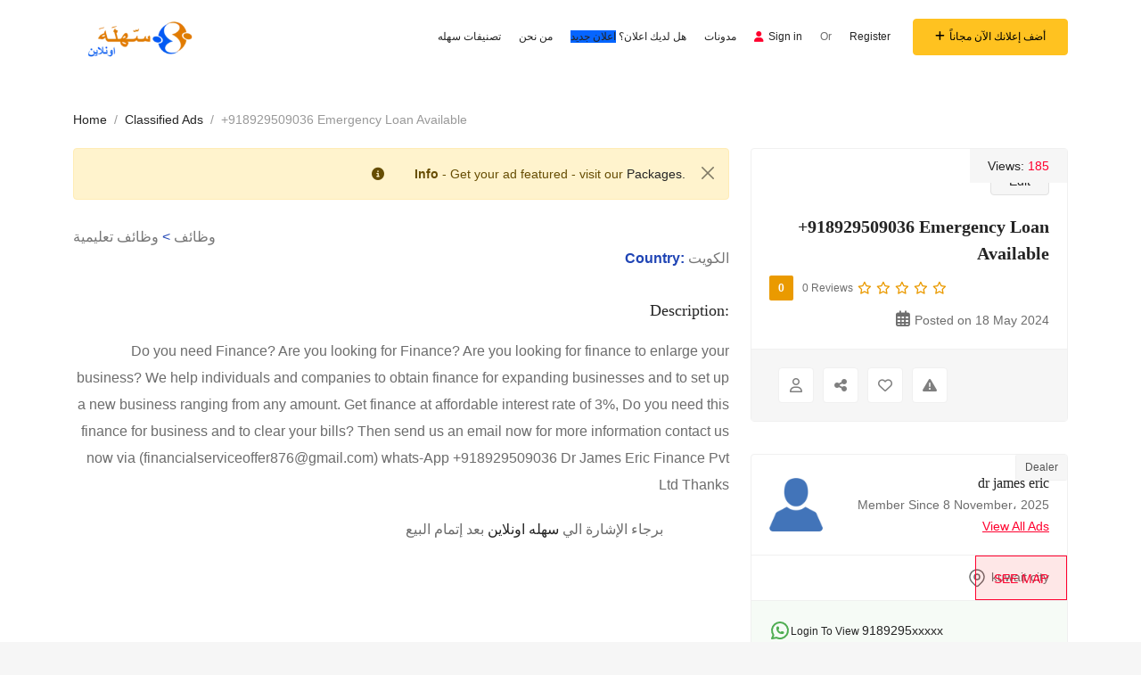

--- FILE ---
content_type: text/html; charset=UTF-8
request_url: https://sahlahonline.com/ad/918929509036-emergency-loan-available-6/
body_size: 95482
content:
<!DOCTYPE html>
<html lang="en-US" prefix="og: https://ogp.me/ns#">

<head><meta charset="UTF-8"><script>if(navigator.userAgent.match(/MSIE|Internet Explorer/i)||navigator.userAgent.match(/Trident\/7\..*?rv:11/i)){var href=document.location.href;if(!href.match(/[?&]nowprocket/)){if(href.indexOf("?")==-1){if(href.indexOf("#")==-1){document.location.href=href+"?nowprocket=1"}else{document.location.href=href.replace("#","?nowprocket=1#")}}else{if(href.indexOf("#")==-1){document.location.href=href+"&nowprocket=1"}else{document.location.href=href.replace("#","&nowprocket=1#")}}}}</script><script>(()=>{class RocketLazyLoadScripts{constructor(){this.v="2.0.4",this.userEvents=["keydown","keyup","mousedown","mouseup","mousemove","mouseover","mouseout","touchmove","touchstart","touchend","touchcancel","wheel","click","dblclick","input"],this.attributeEvents=["onblur","onclick","oncontextmenu","ondblclick","onfocus","onmousedown","onmouseenter","onmouseleave","onmousemove","onmouseout","onmouseover","onmouseup","onmousewheel","onscroll","onsubmit"]}async t(){this.i(),this.o(),/iP(ad|hone)/.test(navigator.userAgent)&&this.h(),this.u(),this.l(this),this.m(),this.k(this),this.p(this),this._(),await Promise.all([this.R(),this.L()]),this.lastBreath=Date.now(),this.S(this),this.P(),this.D(),this.O(),this.M(),await this.C(this.delayedScripts.normal),await this.C(this.delayedScripts.defer),await this.C(this.delayedScripts.async),await this.T(),await this.F(),await this.j(),await this.A(),window.dispatchEvent(new Event("rocket-allScriptsLoaded")),this.everythingLoaded=!0,this.lastTouchEnd&&await new Promise(t=>setTimeout(t,500-Date.now()+this.lastTouchEnd)),this.I(),this.H(),this.U(),this.W()}i(){this.CSPIssue=sessionStorage.getItem("rocketCSPIssue"),document.addEventListener("securitypolicyviolation",t=>{this.CSPIssue||"script-src-elem"!==t.violatedDirective||"data"!==t.blockedURI||(this.CSPIssue=!0,sessionStorage.setItem("rocketCSPIssue",!0))},{isRocket:!0})}o(){window.addEventListener("pageshow",t=>{this.persisted=t.persisted,this.realWindowLoadedFired=!0},{isRocket:!0}),window.addEventListener("pagehide",()=>{this.onFirstUserAction=null},{isRocket:!0})}h(){let t;function e(e){t=e}window.addEventListener("touchstart",e,{isRocket:!0}),window.addEventListener("touchend",function i(o){o.changedTouches[0]&&t.changedTouches[0]&&Math.abs(o.changedTouches[0].pageX-t.changedTouches[0].pageX)<10&&Math.abs(o.changedTouches[0].pageY-t.changedTouches[0].pageY)<10&&o.timeStamp-t.timeStamp<200&&(window.removeEventListener("touchstart",e,{isRocket:!0}),window.removeEventListener("touchend",i,{isRocket:!0}),"INPUT"===o.target.tagName&&"text"===o.target.type||(o.target.dispatchEvent(new TouchEvent("touchend",{target:o.target,bubbles:!0})),o.target.dispatchEvent(new MouseEvent("mouseover",{target:o.target,bubbles:!0})),o.target.dispatchEvent(new PointerEvent("click",{target:o.target,bubbles:!0,cancelable:!0,detail:1,clientX:o.changedTouches[0].clientX,clientY:o.changedTouches[0].clientY})),event.preventDefault()))},{isRocket:!0})}q(t){this.userActionTriggered||("mousemove"!==t.type||this.firstMousemoveIgnored?"keyup"===t.type||"mouseover"===t.type||"mouseout"===t.type||(this.userActionTriggered=!0,this.onFirstUserAction&&this.onFirstUserAction()):this.firstMousemoveIgnored=!0),"click"===t.type&&t.preventDefault(),t.stopPropagation(),t.stopImmediatePropagation(),"touchstart"===this.lastEvent&&"touchend"===t.type&&(this.lastTouchEnd=Date.now()),"click"===t.type&&(this.lastTouchEnd=0),this.lastEvent=t.type,t.composedPath&&t.composedPath()[0].getRootNode()instanceof ShadowRoot&&(t.rocketTarget=t.composedPath()[0]),this.savedUserEvents.push(t)}u(){this.savedUserEvents=[],this.userEventHandler=this.q.bind(this),this.userEvents.forEach(t=>window.addEventListener(t,this.userEventHandler,{passive:!1,isRocket:!0})),document.addEventListener("visibilitychange",this.userEventHandler,{isRocket:!0})}U(){this.userEvents.forEach(t=>window.removeEventListener(t,this.userEventHandler,{passive:!1,isRocket:!0})),document.removeEventListener("visibilitychange",this.userEventHandler,{isRocket:!0}),this.savedUserEvents.forEach(t=>{(t.rocketTarget||t.target).dispatchEvent(new window[t.constructor.name](t.type,t))})}m(){const t="return false",e=Array.from(this.attributeEvents,t=>"data-rocket-"+t),i="["+this.attributeEvents.join("],[")+"]",o="[data-rocket-"+this.attributeEvents.join("],[data-rocket-")+"]",s=(e,i,o)=>{o&&o!==t&&(e.setAttribute("data-rocket-"+i,o),e["rocket"+i]=new Function("event",o),e.setAttribute(i,t))};new MutationObserver(t=>{for(const n of t)"attributes"===n.type&&(n.attributeName.startsWith("data-rocket-")||this.everythingLoaded?n.attributeName.startsWith("data-rocket-")&&this.everythingLoaded&&this.N(n.target,n.attributeName.substring(12)):s(n.target,n.attributeName,n.target.getAttribute(n.attributeName))),"childList"===n.type&&n.addedNodes.forEach(t=>{if(t.nodeType===Node.ELEMENT_NODE)if(this.everythingLoaded)for(const i of[t,...t.querySelectorAll(o)])for(const t of i.getAttributeNames())e.includes(t)&&this.N(i,t.substring(12));else for(const e of[t,...t.querySelectorAll(i)])for(const t of e.getAttributeNames())this.attributeEvents.includes(t)&&s(e,t,e.getAttribute(t))})}).observe(document,{subtree:!0,childList:!0,attributeFilter:[...this.attributeEvents,...e]})}I(){this.attributeEvents.forEach(t=>{document.querySelectorAll("[data-rocket-"+t+"]").forEach(e=>{this.N(e,t)})})}N(t,e){const i=t.getAttribute("data-rocket-"+e);i&&(t.setAttribute(e,i),t.removeAttribute("data-rocket-"+e))}k(t){Object.defineProperty(HTMLElement.prototype,"onclick",{get(){return this.rocketonclick||null},set(e){this.rocketonclick=e,this.setAttribute(t.everythingLoaded?"onclick":"data-rocket-onclick","this.rocketonclick(event)")}})}S(t){function e(e,i){let o=e[i];e[i]=null,Object.defineProperty(e,i,{get:()=>o,set(s){t.everythingLoaded?o=s:e["rocket"+i]=o=s}})}e(document,"onreadystatechange"),e(window,"onload"),e(window,"onpageshow");try{Object.defineProperty(document,"readyState",{get:()=>t.rocketReadyState,set(e){t.rocketReadyState=e},configurable:!0}),document.readyState="loading"}catch(t){console.log("WPRocket DJE readyState conflict, bypassing")}}l(t){this.originalAddEventListener=EventTarget.prototype.addEventListener,this.originalRemoveEventListener=EventTarget.prototype.removeEventListener,this.savedEventListeners=[],EventTarget.prototype.addEventListener=function(e,i,o){o&&o.isRocket||!t.B(e,this)&&!t.userEvents.includes(e)||t.B(e,this)&&!t.userActionTriggered||e.startsWith("rocket-")||t.everythingLoaded?t.originalAddEventListener.call(this,e,i,o):(t.savedEventListeners.push({target:this,remove:!1,type:e,func:i,options:o}),"mouseenter"!==e&&"mouseleave"!==e||t.originalAddEventListener.call(this,e,t.savedUserEvents.push,o))},EventTarget.prototype.removeEventListener=function(e,i,o){o&&o.isRocket||!t.B(e,this)&&!t.userEvents.includes(e)||t.B(e,this)&&!t.userActionTriggered||e.startsWith("rocket-")||t.everythingLoaded?t.originalRemoveEventListener.call(this,e,i,o):t.savedEventListeners.push({target:this,remove:!0,type:e,func:i,options:o})}}J(t,e){this.savedEventListeners=this.savedEventListeners.filter(i=>{let o=i.type,s=i.target||window;return e!==o||t!==s||(this.B(o,s)&&(i.type="rocket-"+o),this.$(i),!1)})}H(){EventTarget.prototype.addEventListener=this.originalAddEventListener,EventTarget.prototype.removeEventListener=this.originalRemoveEventListener,this.savedEventListeners.forEach(t=>this.$(t))}$(t){t.remove?this.originalRemoveEventListener.call(t.target,t.type,t.func,t.options):this.originalAddEventListener.call(t.target,t.type,t.func,t.options)}p(t){let e;function i(e){return t.everythingLoaded?e:e.split(" ").map(t=>"load"===t||t.startsWith("load.")?"rocket-jquery-load":t).join(" ")}function o(o){function s(e){const s=o.fn[e];o.fn[e]=o.fn.init.prototype[e]=function(){return this[0]===window&&t.userActionTriggered&&("string"==typeof arguments[0]||arguments[0]instanceof String?arguments[0]=i(arguments[0]):"object"==typeof arguments[0]&&Object.keys(arguments[0]).forEach(t=>{const e=arguments[0][t];delete arguments[0][t],arguments[0][i(t)]=e})),s.apply(this,arguments),this}}if(o&&o.fn&&!t.allJQueries.includes(o)){const e={DOMContentLoaded:[],"rocket-DOMContentLoaded":[]};for(const t in e)document.addEventListener(t,()=>{e[t].forEach(t=>t())},{isRocket:!0});o.fn.ready=o.fn.init.prototype.ready=function(i){function s(){parseInt(o.fn.jquery)>2?setTimeout(()=>i.bind(document)(o)):i.bind(document)(o)}return"function"==typeof i&&(t.realDomReadyFired?!t.userActionTriggered||t.fauxDomReadyFired?s():e["rocket-DOMContentLoaded"].push(s):e.DOMContentLoaded.push(s)),o([])},s("on"),s("one"),s("off"),t.allJQueries.push(o)}e=o}t.allJQueries=[],o(window.jQuery),Object.defineProperty(window,"jQuery",{get:()=>e,set(t){o(t)}})}P(){const t=new Map;document.write=document.writeln=function(e){const i=document.currentScript,o=document.createRange(),s=i.parentElement;let n=t.get(i);void 0===n&&(n=i.nextSibling,t.set(i,n));const c=document.createDocumentFragment();o.setStart(c,0),c.appendChild(o.createContextualFragment(e)),s.insertBefore(c,n)}}async R(){return new Promise(t=>{this.userActionTriggered?t():this.onFirstUserAction=t})}async L(){return new Promise(t=>{document.addEventListener("DOMContentLoaded",()=>{this.realDomReadyFired=!0,t()},{isRocket:!0})})}async j(){return this.realWindowLoadedFired?Promise.resolve():new Promise(t=>{window.addEventListener("load",t,{isRocket:!0})})}M(){this.pendingScripts=[];this.scriptsMutationObserver=new MutationObserver(t=>{for(const e of t)e.addedNodes.forEach(t=>{"SCRIPT"!==t.tagName||t.noModule||t.isWPRocket||this.pendingScripts.push({script:t,promise:new Promise(e=>{const i=()=>{const i=this.pendingScripts.findIndex(e=>e.script===t);i>=0&&this.pendingScripts.splice(i,1),e()};t.addEventListener("load",i,{isRocket:!0}),t.addEventListener("error",i,{isRocket:!0}),setTimeout(i,1e3)})})})}),this.scriptsMutationObserver.observe(document,{childList:!0,subtree:!0})}async F(){await this.X(),this.pendingScripts.length?(await this.pendingScripts[0].promise,await this.F()):this.scriptsMutationObserver.disconnect()}D(){this.delayedScripts={normal:[],async:[],defer:[]},document.querySelectorAll("script[type$=rocketlazyloadscript]").forEach(t=>{t.hasAttribute("data-rocket-src")?t.hasAttribute("async")&&!1!==t.async?this.delayedScripts.async.push(t):t.hasAttribute("defer")&&!1!==t.defer||"module"===t.getAttribute("data-rocket-type")?this.delayedScripts.defer.push(t):this.delayedScripts.normal.push(t):this.delayedScripts.normal.push(t)})}async _(){await this.L();let t=[];document.querySelectorAll("script[type$=rocketlazyloadscript][data-rocket-src]").forEach(e=>{let i=e.getAttribute("data-rocket-src");if(i&&!i.startsWith("data:")){i.startsWith("//")&&(i=location.protocol+i);try{const o=new URL(i).origin;o!==location.origin&&t.push({src:o,crossOrigin:e.crossOrigin||"module"===e.getAttribute("data-rocket-type")})}catch(t){}}}),t=[...new Map(t.map(t=>[JSON.stringify(t),t])).values()],this.Y(t,"preconnect")}async G(t){if(await this.K(),!0!==t.noModule||!("noModule"in HTMLScriptElement.prototype))return new Promise(e=>{let i;function o(){(i||t).setAttribute("data-rocket-status","executed"),e()}try{if(navigator.userAgent.includes("Firefox/")||""===navigator.vendor||this.CSPIssue)i=document.createElement("script"),[...t.attributes].forEach(t=>{let e=t.nodeName;"type"!==e&&("data-rocket-type"===e&&(e="type"),"data-rocket-src"===e&&(e="src"),i.setAttribute(e,t.nodeValue))}),t.text&&(i.text=t.text),t.nonce&&(i.nonce=t.nonce),i.hasAttribute("src")?(i.addEventListener("load",o,{isRocket:!0}),i.addEventListener("error",()=>{i.setAttribute("data-rocket-status","failed-network"),e()},{isRocket:!0}),setTimeout(()=>{i.isConnected||e()},1)):(i.text=t.text,o()),i.isWPRocket=!0,t.parentNode.replaceChild(i,t);else{const i=t.getAttribute("data-rocket-type"),s=t.getAttribute("data-rocket-src");i?(t.type=i,t.removeAttribute("data-rocket-type")):t.removeAttribute("type"),t.addEventListener("load",o,{isRocket:!0}),t.addEventListener("error",i=>{this.CSPIssue&&i.target.src.startsWith("data:")?(console.log("WPRocket: CSP fallback activated"),t.removeAttribute("src"),this.G(t).then(e)):(t.setAttribute("data-rocket-status","failed-network"),e())},{isRocket:!0}),s?(t.fetchPriority="high",t.removeAttribute("data-rocket-src"),t.src=s):t.src="data:text/javascript;base64,"+window.btoa(unescape(encodeURIComponent(t.text)))}}catch(i){t.setAttribute("data-rocket-status","failed-transform"),e()}});t.setAttribute("data-rocket-status","skipped")}async C(t){const e=t.shift();return e?(e.isConnected&&await this.G(e),this.C(t)):Promise.resolve()}O(){this.Y([...this.delayedScripts.normal,...this.delayedScripts.defer,...this.delayedScripts.async],"preload")}Y(t,e){this.trash=this.trash||[];let i=!0;var o=document.createDocumentFragment();t.forEach(t=>{const s=t.getAttribute&&t.getAttribute("data-rocket-src")||t.src;if(s&&!s.startsWith("data:")){const n=document.createElement("link");n.href=s,n.rel=e,"preconnect"!==e&&(n.as="script",n.fetchPriority=i?"high":"low"),t.getAttribute&&"module"===t.getAttribute("data-rocket-type")&&(n.crossOrigin=!0),t.crossOrigin&&(n.crossOrigin=t.crossOrigin),t.integrity&&(n.integrity=t.integrity),t.nonce&&(n.nonce=t.nonce),o.appendChild(n),this.trash.push(n),i=!1}}),document.head.appendChild(o)}W(){this.trash.forEach(t=>t.remove())}async T(){try{document.readyState="interactive"}catch(t){}this.fauxDomReadyFired=!0;try{await this.K(),this.J(document,"readystatechange"),document.dispatchEvent(new Event("rocket-readystatechange")),await this.K(),document.rocketonreadystatechange&&document.rocketonreadystatechange(),await this.K(),this.J(document,"DOMContentLoaded"),document.dispatchEvent(new Event("rocket-DOMContentLoaded")),await this.K(),this.J(window,"DOMContentLoaded"),window.dispatchEvent(new Event("rocket-DOMContentLoaded"))}catch(t){console.error(t)}}async A(){try{document.readyState="complete"}catch(t){}try{await this.K(),this.J(document,"readystatechange"),document.dispatchEvent(new Event("rocket-readystatechange")),await this.K(),document.rocketonreadystatechange&&document.rocketonreadystatechange(),await this.K(),this.J(window,"load"),window.dispatchEvent(new Event("rocket-load")),await this.K(),window.rocketonload&&window.rocketonload(),await this.K(),this.allJQueries.forEach(t=>t(window).trigger("rocket-jquery-load")),await this.K(),this.J(window,"pageshow");const t=new Event("rocket-pageshow");t.persisted=this.persisted,window.dispatchEvent(t),await this.K(),window.rocketonpageshow&&window.rocketonpageshow({persisted:this.persisted})}catch(t){console.error(t)}}async K(){Date.now()-this.lastBreath>45&&(await this.X(),this.lastBreath=Date.now())}async X(){return document.hidden?new Promise(t=>setTimeout(t)):new Promise(t=>requestAnimationFrame(t))}B(t,e){return e===document&&"readystatechange"===t||(e===document&&"DOMContentLoaded"===t||(e===window&&"DOMContentLoaded"===t||(e===window&&"load"===t||e===window&&"pageshow"===t)))}static run(){(new RocketLazyLoadScripts).t()}}RocketLazyLoadScripts.run()})();</script>
        
    <meta name="viewport" content="width=device-width, initial-scale=1, minimum-scale=1, maximum-scale=1">
    <link rel="profile" href="https://gmpg.org/xfn/11"/>
        <style id="adforest-custom-css"></style>
    	<style></style>
	<!-- Google tag (gtag.js) consent mode dataLayer added by Site Kit -->
<script type="rocketlazyloadscript" data-rocket-type="text/javascript" id="google_gtagjs-js-consent-mode-data-layer">
/* <![CDATA[ */
window.dataLayer = window.dataLayer || [];function gtag(){dataLayer.push(arguments);}
gtag('consent', 'default', {"ad_personalization":"denied","ad_storage":"denied","ad_user_data":"denied","analytics_storage":"denied","functionality_storage":"denied","security_storage":"denied","personalization_storage":"denied","region":["AT","BE","BG","CH","CY","CZ","DE","DK","EE","ES","FI","FR","GB","GR","HR","HU","IE","IS","IT","LI","LT","LU","LV","MT","NL","NO","PL","PT","RO","SE","SI","SK"],"wait_for_update":500});
window._googlesitekitConsentCategoryMap = {"statistics":["analytics_storage"],"marketing":["ad_storage","ad_user_data","ad_personalization"],"functional":["functionality_storage","security_storage"],"preferences":["personalization_storage"]};
window._googlesitekitConsents = {"ad_personalization":"denied","ad_storage":"denied","ad_user_data":"denied","analytics_storage":"denied","functionality_storage":"denied","security_storage":"denied","personalization_storage":"denied","region":["AT","BE","BG","CH","CY","CZ","DE","DK","EE","ES","FI","FR","GB","GR","HR","HU","IE","IS","IT","LI","LT","LU","LV","MT","NL","NO","PL","PT","RO","SE","SI","SK"],"wait_for_update":500};
/* ]]> */
</script>
<!-- End Google tag (gtag.js) consent mode dataLayer added by Site Kit -->

<!-- Search Engine Optimization by Rank Math - https://rankmath.com/ -->
<title>+918929509036 Emergency Loan Available | Sahlah Online</title>
<link crossorigin data-rocket-preload as="font" href="https://sahlahonline.com/wp-content/plugins/woo-cart-all-in-one/assets/fonts/cart-icons/cart-icons.woff2" rel="preload">
<link crossorigin data-rocket-preload as="font" href="https://sahlahonline.com/wp-content/plugins/woocommerce/assets/fonts/WooCommerce.woff2" rel="preload">
<link crossorigin data-rocket-preload as="font" href="https://sahlahonline.com/wp-content/plugins/woo-cart-all-in-one/assets/fonts/nav-icons/nav-icons.woff" rel="preload">
<link crossorigin data-rocket-preload as="font" href="https://sahlahonline.com/wp-content/cache/fonts/1/google-fonts/fonts/s/poppins/v23/pxiEyp8kv8JHgFVrJJfecg.woff2" rel="preload">
<link crossorigin data-rocket-preload as="font" href="https://cdnjs.cloudflare.com/ajax/libs/font-awesome/6.7.2/webfonts/fa-regular-400.woff2" rel="preload">
<link crossorigin data-rocket-preload as="font" href="https://cdnjs.cloudflare.com/ajax/libs/font-awesome/6.7.2/webfonts/fa-solid-900.woff2" rel="preload">
<link crossorigin data-rocket-preload as="font" href="https://sahlahonline.com/wp-content/themes/adforest/assets/fonts/droid-arabic-naskh.ttf" rel="preload">
<style id="wpr-usedcss">img:is([sizes=auto i],[sizes^="auto," i]){contain-intrinsic-size:3000px 1500px}.ht-ctc-chat{--side:right}.ht_ctc_chat_greetings_box :not(ul):not(ol):not(.ht_ctc_default):not(.ht_ctc_defaults *){box-sizing:border-box;margin:0;padding:0}.ht_ctc_chat_greetings_box ol,.ht_ctc_chat_greetings_box ul{margin-bottom:0;margin-top:0}.ht_ctc_modal_backdrop{animation:.2s ctc_fadeIn;backdrop-filter:blur(1px);background:rgba(0,0,0,.3);height:100vh;left:0;position:fixed;top:0;width:100vw;z-index:9}.ht_ctc_notification{animation:.25s ctc_fadeIn}@keyframes ctc_fadeIn{0%{opacity:0}to{opacity:1}}.g_header_badge_online{border-radius:50%;bottom:0;height:12px;position:absolute;right:0;width:12px;z-index:1}@media only screen and (max-width:420px){.ht_ctc_animation:has(.ht_ctc_greetings){animation-fill-mode:none!important}}@font-face{font-display:swap;font-family:vi_wcaio_cart_icons;src:url(https://sahlahonline.com/wp-content/plugins/woo-cart-all-in-one/assets/fonts/cart-icons/cart-icons.eot);src:url(https://sahlahonline.com/wp-content/plugins/woo-cart-all-in-one/assets/fonts/cart-icons/cart-icons.eot?#iefix) format("embedded-opentype"),url(https://sahlahonline.com/wp-content/plugins/woo-cart-all-in-one/assets/fonts/cart-icons/cart-icons.woff2) format("woff2"),url(https://sahlahonline.com/wp-content/plugins/woo-cart-all-in-one/assets/fonts/cart-icons/cart-icons.woff) format("woff"),url(https://sahlahonline.com/wp-content/plugins/woo-cart-all-in-one/assets/fonts/cart-icons/cart-icons.ttf) format("truetype"),url(https://sahlahonline.com/wp-content/plugins/woo-cart-all-in-one/assets/fonts/cart-icons/cart-icons.svg#Flaticon) format("svg");font-weight:400;font-style:normal}[class*=" vi_wcaio_cart_icon-"]:after,[class*=" vi_wcaio_cart_icon-"]:before,[class^=vi_wcaio_cart_icon-]:after,[class^=vi_wcaio_cart_icon-]:before{font-family:vi_wcaio_cart_icons;font-size:20px;font-style:normal}.vi_wcaio_cart_icon-cart-of-ecommerce:before{content:"\f117"}.vi_wcaio_cart_icon-clear-button:before{content:"\f137"}.vi-wcaio-sidebar-cart-icon-wrap{z-index:99999999;opacity:1;position:fixed;line-height:1.6;font-size:13px;width:50px;height:50px;text-align:center;cursor:pointer;transition:all .3s ease-in-out;box-sizing:border-box;animation-fill-mode:both}.vi-wcaio-sidebar-cart-icon-wrap *,.vi-wcaio-sidebar-cart-icon-wrap ::after,.vi-wcaio-sidebar-cart-icon-wrap ::before{box-sizing:border-box}.vi-wcaio-sidebar-cart-icon-wrap-bottom_left.vi-wcaio-sidebar-cart-icon-wrap-open{animation-duration:.8s;animation-name:vi-wcaio-cart-icon-slide_in_left}.vi-wcaio-sidebar-cart-icon-wrap-bottom_left.vi-wcaio-sidebar-cart-icon-wrap-close{animation-duration:.8s;animation-name:vi-wcaio-cart-icon-slide_out_left}.vi-wcaio-sidebar-cart-icon-wrap.vi-wcaio-sidebar-cart-icon-wrap-mouseenter{animation-duration:.3s!important;animation-name:vi-wcaio-cart-icon-mouseenter!important}.vi-wcaio-sidebar-cart-icon-wrap.vi-wcaio-sidebar-cart-icon-wrap-mouseleave{animation-duration:.3s!important;animation-name:vi-wcaio-cart-icon-mouseleave!important}.vi-wcaio-sidebar-cart-icon-wrap.vi-wcaio-sidebar-cart-icon-wrap-effect-shake_vertical:not(.vi-wcaio-sidebar-cart-icon-wrap-mouseenter){animation-duration:1s!important;animation-name:vi-wcaio-cart-icon-shake_vertical!important}.vi-wcaio-sidebar-cart-icon-wrap.vi-wcaio-sidebar-cart-icon-wrap-effect-shake_horizontal:not(.vi-wcaio-sidebar-cart-icon-wrap-mouseenter){animation-duration:1s!important;animation-name:vi-wcaio-cart-icon-shake_horizontal!important}.vi-wcaio-sidebar-cart-icon{background:0 0;width:100%;height:100%;display:flex;justify-content:center;align-items:center}.vi-wcaio-sidebar-cart-icon i{font-size:20px!important;color:#d2691e;transform:translateZ(0)}.vi-wcaio-sidebar-cart-icon i:before{margin:0}.vi-wcaio-sidebar-cart-count-wrap{border-radius:20px;font-size:10px;font-weight:700;display:inline-flex;justify-content:center;align-items:center;background:#20cc59;color:#fff}.vi-wcaio-sidebar-cart-icon-1 .vi-wcaio-sidebar-cart-count-wrap{position:absolute;top:5px;height:20px;width:20px;transform:scale(1) translateY(-50%) translateX(-45%)}.vi-wcaio-sidebar-cart-icon-1 .vi-wcaio-sidebar-cart-count-wrap{left:0}.vi-wcaio-sidebar-cart-count{font-weight:300}.vi-wcaio-sidebar-cart-icon-wrap-bottom_left{left:20px}.vi-wcaio-sidebar-cart-icon-wrap-bottom_left{bottom:10px}.vi-wcaio-sidebar-cart-icon-wrap{box-shadow:inset 0 0 2px rgba(0,0,0,.03),0 4px 10px rgba(0,0,0,.17)}.vi-wcaio-sidebar-cart-icon-wrap{transform:scale(1)}@keyframes vi-wcaio-cart-icon-slide_in_left{from{transform:translate3d(-100%,0,0) scale(1);visibility:hidden}to{transform:translate3d(0,0,0) scale(1)}}@keyframes vi-wcaio-cart-icon-slide_out_left{from{transform:translate3d(0,0,0) scale(1);visibility:visible;opacity:1}to{transform:translate3d(-100%,0,0) scale(1);visibility:hidden;opacity:0}}.vi-wcaio-sidebar-cart-icon-wrap{border-radius:30px;background:#fff}.vi-wcaio-sidebar-cart-icon-wrap .vi-wcaio-sidebar-cart-icon i{color:#ff9065}.vi-wcaio-sidebar-cart-icon-wrap .vi-wcaio-sidebar-cart-count-wrap{background:#212121;color:#fff;border-radius:10px}img.emoji{display:inline!important;border:none!important;box-shadow:none!important;height:1em!important;width:1em!important;margin:0 .07em!important;vertical-align:-.1em!important;background:0 0!important;padding:0!important}:where(.wp-block-button__link){border-radius:9999px;box-shadow:none;padding:calc(.667em + 2px) calc(1.333em + 2px);text-decoration:none}:root :where(.wp-block-button .wp-block-button__link.is-style-outline),:root :where(.wp-block-button.is-style-outline>.wp-block-button__link){border:2px solid;padding:.667em 1.333em}:root :where(.wp-block-button .wp-block-button__link.is-style-outline:not(.has-text-color)),:root :where(.wp-block-button.is-style-outline>.wp-block-button__link:not(.has-text-color)){color:currentColor}:root :where(.wp-block-button .wp-block-button__link.is-style-outline:not(.has-background)),:root :where(.wp-block-button.is-style-outline>.wp-block-button__link:not(.has-background)){background-color:initial;background-image:none}:where(.wp-block-calendar table:not(.has-background) th){background:#ddd}:where(.wp-block-columns){margin-bottom:1.75em}:where(.wp-block-columns.has-background){padding:1.25em 2.375em}:where(.wp-block-post-comments input[type=submit]){border:none}:where(.wp-block-cover-image:not(.has-text-color)),:where(.wp-block-cover:not(.has-text-color)){color:#fff}:where(.wp-block-cover-image.is-light:not(.has-text-color)),:where(.wp-block-cover.is-light:not(.has-text-color)){color:#000}:root :where(.wp-block-cover h1:not(.has-text-color)),:root :where(.wp-block-cover h2:not(.has-text-color)),:root :where(.wp-block-cover h3:not(.has-text-color)),:root :where(.wp-block-cover h4:not(.has-text-color)),:root :where(.wp-block-cover h5:not(.has-text-color)),:root :where(.wp-block-cover h6:not(.has-text-color)),:root :where(.wp-block-cover p:not(.has-text-color)){color:inherit}:where(.wp-block-file){margin-bottom:1.5em}:where(.wp-block-file__button){border-radius:2em;display:inline-block;padding:.5em 1em}:where(.wp-block-file__button):is(a):active,:where(.wp-block-file__button):is(a):focus,:where(.wp-block-file__button):is(a):hover,:where(.wp-block-file__button):is(a):visited{box-shadow:none;color:#fff;opacity:.85;text-decoration:none}:where(.wp-block-group.wp-block-group-is-layout-constrained){position:relative}:root :where(.wp-block-image.is-style-rounded img,.wp-block-image .is-style-rounded img){border-radius:9999px}:where(.wp-block-latest-comments:not([style*=line-height] .wp-block-latest-comments__comment)){line-height:1.1}:where(.wp-block-latest-comments:not([style*=line-height] .wp-block-latest-comments__comment-excerpt p)){line-height:1.8}:root :where(.wp-block-latest-posts.is-grid){padding:0}:root :where(.wp-block-latest-posts.wp-block-latest-posts__list){padding-right:0}ol,ul{box-sizing:border-box}:root :where(.wp-block-list.has-background){padding:1.25em 2.375em}:where(.wp-block-navigation.has-background .wp-block-navigation-item a:not(.wp-element-button)),:where(.wp-block-navigation.has-background .wp-block-navigation-submenu a:not(.wp-element-button)){padding:.5em 1em}:where(.wp-block-navigation .wp-block-navigation__submenu-container .wp-block-navigation-item a:not(.wp-element-button)),:where(.wp-block-navigation .wp-block-navigation__submenu-container .wp-block-navigation-submenu a:not(.wp-element-button)),:where(.wp-block-navigation .wp-block-navigation__submenu-container .wp-block-navigation-submenu button.wp-block-navigation-item__content),:where(.wp-block-navigation .wp-block-navigation__submenu-container .wp-block-pages-list__item button.wp-block-navigation-item__content){padding:.5em 1em}:root :where(p.has-background){padding:1.25em 2.375em}:where(p.has-text-color:not(.has-link-color)) a{color:inherit}:where(.wp-block-post-comments-form) input:not([type=submit]),:where(.wp-block-post-comments-form) textarea{border:1px solid #949494;font-family:inherit;font-size:1em}:where(.wp-block-post-comments-form) input:where(:not([type=submit]):not([type=checkbox])),:where(.wp-block-post-comments-form) textarea{padding:calc(.667em + 2px)}:where(.wp-block-post-excerpt){box-sizing:border-box;margin-bottom:var(--wp--style--block-gap);margin-top:var(--wp--style--block-gap)}:where(.wp-block-preformatted.has-background){padding:1.25em 2.375em}:where(.wp-block-search__button){border:1px solid #ccc;padding:6px 10px}:where(.wp-block-search__input){font-family:inherit;font-size:inherit;font-style:inherit;font-weight:inherit;letter-spacing:inherit;line-height:inherit;text-transform:inherit}:where(.wp-block-search__button-inside .wp-block-search__inside-wrapper){border:1px solid #949494;box-sizing:border-box;padding:4px}:where(.wp-block-search__button-inside .wp-block-search__inside-wrapper) .wp-block-search__input{border:none;border-radius:0;padding:0 4px}:where(.wp-block-search__button-inside .wp-block-search__inside-wrapper) .wp-block-search__input:focus{outline:0}:where(.wp-block-search__button-inside .wp-block-search__inside-wrapper) :where(.wp-block-search__button){padding:4px 8px}:root :where(.wp-block-separator.is-style-dots){height:auto;line-height:1;text-align:center}:root :where(.wp-block-separator.is-style-dots):before{color:currentColor;content:"···";font-family:serif;font-size:1.5em;letter-spacing:2em;padding-left:2em}:root :where(.wp-block-site-logo.is-style-rounded){border-radius:9999px}:where(.wp-block-social-links:not(.is-style-logos-only)) .wp-social-link{background-color:#f0f0f0;color:#444}:where(.wp-block-social-links:not(.is-style-logos-only)) .wp-social-link-amazon{background-color:#f90;color:#fff}:where(.wp-block-social-links:not(.is-style-logos-only)) .wp-social-link-bandcamp{background-color:#1ea0c3;color:#fff}:where(.wp-block-social-links:not(.is-style-logos-only)) .wp-social-link-behance{background-color:#0757fe;color:#fff}:where(.wp-block-social-links:not(.is-style-logos-only)) .wp-social-link-bluesky{background-color:#0a7aff;color:#fff}:where(.wp-block-social-links:not(.is-style-logos-only)) .wp-social-link-codepen{background-color:#1e1f26;color:#fff}:where(.wp-block-social-links:not(.is-style-logos-only)) .wp-social-link-deviantart{background-color:#02e49b;color:#fff}:where(.wp-block-social-links:not(.is-style-logos-only)) .wp-social-link-discord{background-color:#5865f2;color:#fff}:where(.wp-block-social-links:not(.is-style-logos-only)) .wp-social-link-dribbble{background-color:#e94c89;color:#fff}:where(.wp-block-social-links:not(.is-style-logos-only)) .wp-social-link-dropbox{background-color:#4280ff;color:#fff}:where(.wp-block-social-links:not(.is-style-logos-only)) .wp-social-link-etsy{background-color:#f45800;color:#fff}:where(.wp-block-social-links:not(.is-style-logos-only)) .wp-social-link-facebook{background-color:#0866ff;color:#fff}:where(.wp-block-social-links:not(.is-style-logos-only)) .wp-social-link-fivehundredpx{background-color:#000;color:#fff}:where(.wp-block-social-links:not(.is-style-logos-only)) .wp-social-link-flickr{background-color:#0461dd;color:#fff}:where(.wp-block-social-links:not(.is-style-logos-only)) .wp-social-link-foursquare{background-color:#e65678;color:#fff}:where(.wp-block-social-links:not(.is-style-logos-only)) .wp-social-link-github{background-color:#24292d;color:#fff}:where(.wp-block-social-links:not(.is-style-logos-only)) .wp-social-link-goodreads{background-color:#eceadd;color:#382110}:where(.wp-block-social-links:not(.is-style-logos-only)) .wp-social-link-google{background-color:#ea4434;color:#fff}:where(.wp-block-social-links:not(.is-style-logos-only)) .wp-social-link-gravatar{background-color:#1d4fc4;color:#fff}:where(.wp-block-social-links:not(.is-style-logos-only)) .wp-social-link-instagram{background-color:#f00075;color:#fff}:where(.wp-block-social-links:not(.is-style-logos-only)) .wp-social-link-lastfm{background-color:#e21b24;color:#fff}:where(.wp-block-social-links:not(.is-style-logos-only)) .wp-social-link-linkedin{background-color:#0d66c2;color:#fff}:where(.wp-block-social-links:not(.is-style-logos-only)) .wp-social-link-mastodon{background-color:#3288d4;color:#fff}:where(.wp-block-social-links:not(.is-style-logos-only)) .wp-social-link-medium{background-color:#000;color:#fff}:where(.wp-block-social-links:not(.is-style-logos-only)) .wp-social-link-meetup{background-color:#f6405f;color:#fff}:where(.wp-block-social-links:not(.is-style-logos-only)) .wp-social-link-patreon{background-color:#000;color:#fff}:where(.wp-block-social-links:not(.is-style-logos-only)) .wp-social-link-pinterest{background-color:#e60122;color:#fff}:where(.wp-block-social-links:not(.is-style-logos-only)) .wp-social-link-pocket{background-color:#ef4155;color:#fff}:where(.wp-block-social-links:not(.is-style-logos-only)) .wp-social-link-reddit{background-color:#ff4500;color:#fff}:where(.wp-block-social-links:not(.is-style-logos-only)) .wp-social-link-skype{background-color:#0478d7;color:#fff}:where(.wp-block-social-links:not(.is-style-logos-only)) .wp-social-link-snapchat{background-color:#fefc00;color:#fff;stroke:#000}:where(.wp-block-social-links:not(.is-style-logos-only)) .wp-social-link-soundcloud{background-color:#ff5600;color:#fff}:where(.wp-block-social-links:not(.is-style-logos-only)) .wp-social-link-spotify{background-color:#1bd760;color:#fff}:where(.wp-block-social-links:not(.is-style-logos-only)) .wp-social-link-telegram{background-color:#2aabee;color:#fff}:where(.wp-block-social-links:not(.is-style-logos-only)) .wp-social-link-threads{background-color:#000;color:#fff}:where(.wp-block-social-links:not(.is-style-logos-only)) .wp-social-link-tiktok{background-color:#000;color:#fff}:where(.wp-block-social-links:not(.is-style-logos-only)) .wp-social-link-tumblr{background-color:#011835;color:#fff}:where(.wp-block-social-links:not(.is-style-logos-only)) .wp-social-link-twitch{background-color:#6440a4;color:#fff}:where(.wp-block-social-links:not(.is-style-logos-only)) .wp-social-link-twitter{background-color:#1da1f2;color:#fff}:where(.wp-block-social-links:not(.is-style-logos-only)) .wp-social-link-vimeo{background-color:#1eb7ea;color:#fff}:where(.wp-block-social-links:not(.is-style-logos-only)) .wp-social-link-vk{background-color:#4680c2;color:#fff}:where(.wp-block-social-links:not(.is-style-logos-only)) .wp-social-link-wordpress{background-color:#3499cd;color:#fff}:where(.wp-block-social-links:not(.is-style-logos-only)) .wp-social-link-whatsapp{background-color:#25d366;color:#fff}:where(.wp-block-social-links:not(.is-style-logos-only)) .wp-social-link-x{background-color:#000;color:#fff}:where(.wp-block-social-links:not(.is-style-logos-only)) .wp-social-link-yelp{background-color:#d32422;color:#fff}:where(.wp-block-social-links:not(.is-style-logos-only)) .wp-social-link-youtube{background-color:red;color:#fff}:where(.wp-block-social-links.is-style-logos-only) .wp-social-link{background:0 0}:where(.wp-block-social-links.is-style-logos-only) .wp-social-link svg{height:1.25em;width:1.25em}:where(.wp-block-social-links.is-style-logos-only) .wp-social-link-amazon{color:#f90}:where(.wp-block-social-links.is-style-logos-only) .wp-social-link-bandcamp{color:#1ea0c3}:where(.wp-block-social-links.is-style-logos-only) .wp-social-link-behance{color:#0757fe}:where(.wp-block-social-links.is-style-logos-only) .wp-social-link-bluesky{color:#0a7aff}:where(.wp-block-social-links.is-style-logos-only) .wp-social-link-codepen{color:#1e1f26}:where(.wp-block-social-links.is-style-logos-only) .wp-social-link-deviantart{color:#02e49b}:where(.wp-block-social-links.is-style-logos-only) .wp-social-link-discord{color:#5865f2}:where(.wp-block-social-links.is-style-logos-only) .wp-social-link-dribbble{color:#e94c89}:where(.wp-block-social-links.is-style-logos-only) .wp-social-link-dropbox{color:#4280ff}:where(.wp-block-social-links.is-style-logos-only) .wp-social-link-etsy{color:#f45800}:where(.wp-block-social-links.is-style-logos-only) .wp-social-link-facebook{color:#0866ff}:where(.wp-block-social-links.is-style-logos-only) .wp-social-link-fivehundredpx{color:#000}:where(.wp-block-social-links.is-style-logos-only) .wp-social-link-flickr{color:#0461dd}:where(.wp-block-social-links.is-style-logos-only) .wp-social-link-foursquare{color:#e65678}:where(.wp-block-social-links.is-style-logos-only) .wp-social-link-github{color:#24292d}:where(.wp-block-social-links.is-style-logos-only) .wp-social-link-goodreads{color:#382110}:where(.wp-block-social-links.is-style-logos-only) .wp-social-link-google{color:#ea4434}:where(.wp-block-social-links.is-style-logos-only) .wp-social-link-gravatar{color:#1d4fc4}:where(.wp-block-social-links.is-style-logos-only) .wp-social-link-instagram{color:#f00075}:where(.wp-block-social-links.is-style-logos-only) .wp-social-link-lastfm{color:#e21b24}:where(.wp-block-social-links.is-style-logos-only) .wp-social-link-linkedin{color:#0d66c2}:where(.wp-block-social-links.is-style-logos-only) .wp-social-link-mastodon{color:#3288d4}:where(.wp-block-social-links.is-style-logos-only) .wp-social-link-medium{color:#000}:where(.wp-block-social-links.is-style-logos-only) .wp-social-link-meetup{color:#f6405f}:where(.wp-block-social-links.is-style-logos-only) .wp-social-link-patreon{color:#000}:where(.wp-block-social-links.is-style-logos-only) .wp-social-link-pinterest{color:#e60122}:where(.wp-block-social-links.is-style-logos-only) .wp-social-link-pocket{color:#ef4155}:where(.wp-block-social-links.is-style-logos-only) .wp-social-link-reddit{color:#ff4500}:where(.wp-block-social-links.is-style-logos-only) .wp-social-link-skype{color:#0478d7}:where(.wp-block-social-links.is-style-logos-only) .wp-social-link-snapchat{color:#fff;stroke:#000}:where(.wp-block-social-links.is-style-logos-only) .wp-social-link-soundcloud{color:#ff5600}:where(.wp-block-social-links.is-style-logos-only) .wp-social-link-spotify{color:#1bd760}:where(.wp-block-social-links.is-style-logos-only) .wp-social-link-telegram{color:#2aabee}:where(.wp-block-social-links.is-style-logos-only) .wp-social-link-threads{color:#000}:where(.wp-block-social-links.is-style-logos-only) .wp-social-link-tiktok{color:#000}:where(.wp-block-social-links.is-style-logos-only) .wp-social-link-tumblr{color:#011835}:where(.wp-block-social-links.is-style-logos-only) .wp-social-link-twitch{color:#6440a4}:where(.wp-block-social-links.is-style-logos-only) .wp-social-link-twitter{color:#1da1f2}:where(.wp-block-social-links.is-style-logos-only) .wp-social-link-vimeo{color:#1eb7ea}:where(.wp-block-social-links.is-style-logos-only) .wp-social-link-vk{color:#4680c2}:where(.wp-block-social-links.is-style-logos-only) .wp-social-link-whatsapp{color:#25d366}:where(.wp-block-social-links.is-style-logos-only) .wp-social-link-wordpress{color:#3499cd}:where(.wp-block-social-links.is-style-logos-only) .wp-social-link-x{color:#000}:where(.wp-block-social-links.is-style-logos-only) .wp-social-link-yelp{color:#d32422}:where(.wp-block-social-links.is-style-logos-only) .wp-social-link-youtube{color:red}:root :where(.wp-block-social-links .wp-social-link a){padding:.25em}:root :where(.wp-block-social-links.is-style-logos-only .wp-social-link a){padding:0}:root :where(.wp-block-social-links.is-style-pill-shape .wp-social-link a){padding-left:.6666666667em;padding-right:.6666666667em}:root :where(.wp-block-tag-cloud.is-style-outline){display:flex;flex-wrap:wrap;gap:1ch}:root :where(.wp-block-tag-cloud.is-style-outline a){border:1px solid;font-size:unset!important;margin-left:0;padding:1ch 2ch;text-decoration:none!important}:root :where(.wp-block-table-of-contents){box-sizing:border-box}:where(.wp-block-term-description){box-sizing:border-box;margin-bottom:var(--wp--style--block-gap);margin-top:var(--wp--style--block-gap)}:where(pre.wp-block-verse){font-family:inherit}:root{--wp--preset--font-size--normal:16px;--wp--preset--font-size--huge:42px}.screen-reader-text{border:0;clip-path:inset(50%);height:1px;margin:-1px;overflow:hidden;padding:0;position:absolute;width:1px;word-wrap:normal!important}.screen-reader-text:focus{background-color:#ddd;clip-path:none;color:#444;display:block;font-size:1em;height:auto;line-height:normal;padding:15px 23px 14px;right:5px;text-decoration:none;top:5px;width:auto;z-index:100000}html :where(.has-border-color){border-style:solid}html :where([style*=border-top-color]){border-top-style:solid}html :where([style*=border-right-color]){border-left-style:solid}html :where([style*=border-bottom-color]){border-bottom-style:solid}html :where([style*=border-left-color]){border-right-style:solid}html :where([style*=border-width]){border-style:solid}html :where([style*=border-top-width]){border-top-style:solid}html :where([style*=border-right-width]){border-left-style:solid}html :where([style*=border-bottom-width]){border-bottom-style:solid}html :where([style*=border-left-width]){border-right-style:solid}html :where(img[class*=wp-image-]){height:auto;max-width:100%}:where(figure){margin:0 0 1em}html :where(.is-position-sticky){--wp-admin--admin-bar--position-offset:var(--wp-admin--admin-bar--height,0px)}@media screen and (max-width:600px){html :where(.is-position-sticky){--wp-admin--admin-bar--position-offset:0px}}:root{--wp--preset--aspect-ratio--square:1;--wp--preset--aspect-ratio--4-3:4/3;--wp--preset--aspect-ratio--3-4:3/4;--wp--preset--aspect-ratio--3-2:3/2;--wp--preset--aspect-ratio--2-3:2/3;--wp--preset--aspect-ratio--16-9:16/9;--wp--preset--aspect-ratio--9-16:9/16;--wp--preset--color--black:#000000;--wp--preset--color--cyan-bluish-gray:#abb8c3;--wp--preset--color--white:#ffffff;--wp--preset--color--pale-pink:#f78da7;--wp--preset--color--vivid-red:#cf2e2e;--wp--preset--color--luminous-vivid-orange:#ff6900;--wp--preset--color--luminous-vivid-amber:#fcb900;--wp--preset--color--light-green-cyan:#7bdcb5;--wp--preset--color--vivid-green-cyan:#00d084;--wp--preset--color--pale-cyan-blue:#8ed1fc;--wp--preset--color--vivid-cyan-blue:#0693e3;--wp--preset--color--vivid-purple:#9b51e0;--wp--preset--gradient--vivid-cyan-blue-to-vivid-purple:linear-gradient(135deg,rgba(6, 147, 227, 1) 0%,rgb(155, 81, 224) 100%);--wp--preset--gradient--light-green-cyan-to-vivid-green-cyan:linear-gradient(135deg,rgb(122, 220, 180) 0%,rgb(0, 208, 130) 100%);--wp--preset--gradient--luminous-vivid-amber-to-luminous-vivid-orange:linear-gradient(135deg,rgba(252, 185, 0, 1) 0%,rgba(255, 105, 0, 1) 100%);--wp--preset--gradient--luminous-vivid-orange-to-vivid-red:linear-gradient(135deg,rgba(255, 105, 0, 1) 0%,rgb(207, 46, 46) 100%);--wp--preset--gradient--very-light-gray-to-cyan-bluish-gray:linear-gradient(135deg,rgb(238, 238, 238) 0%,rgb(169, 184, 195) 100%);--wp--preset--gradient--cool-to-warm-spectrum:linear-gradient(135deg,rgb(74, 234, 220) 0%,rgb(151, 120, 209) 20%,rgb(207, 42, 186) 40%,rgb(238, 44, 130) 60%,rgb(251, 105, 98) 80%,rgb(254, 248, 76) 100%);--wp--preset--gradient--blush-light-purple:linear-gradient(135deg,rgb(255, 206, 236) 0%,rgb(152, 150, 240) 100%);--wp--preset--gradient--blush-bordeaux:linear-gradient(135deg,rgb(254, 205, 165) 0%,rgb(254, 45, 45) 50%,rgb(107, 0, 62) 100%);--wp--preset--gradient--luminous-dusk:linear-gradient(135deg,rgb(255, 203, 112) 0%,rgb(199, 81, 192) 50%,rgb(65, 88, 208) 100%);--wp--preset--gradient--pale-ocean:linear-gradient(135deg,rgb(255, 245, 203) 0%,rgb(182, 227, 212) 50%,rgb(51, 167, 181) 100%);--wp--preset--gradient--electric-grass:linear-gradient(135deg,rgb(202, 248, 128) 0%,rgb(113, 206, 126) 100%);--wp--preset--gradient--midnight:linear-gradient(135deg,rgb(2, 3, 129) 0%,rgb(40, 116, 252) 100%);--wp--preset--font-size--small:13px;--wp--preset--font-size--medium:20px;--wp--preset--font-size--large:36px;--wp--preset--font-size--x-large:42px;--wp--preset--spacing--20:0.44rem;--wp--preset--spacing--30:0.67rem;--wp--preset--spacing--40:1rem;--wp--preset--spacing--50:1.5rem;--wp--preset--spacing--60:2.25rem;--wp--preset--spacing--70:3.38rem;--wp--preset--spacing--80:5.06rem;--wp--preset--shadow--natural:6px 6px 9px rgba(0, 0, 0, .2);--wp--preset--shadow--deep:12px 12px 50px rgba(0, 0, 0, .4);--wp--preset--shadow--sharp:6px 6px 0px rgba(0, 0, 0, .2);--wp--preset--shadow--outlined:6px 6px 0px -3px rgba(255, 255, 255, 1),6px 6px rgba(0, 0, 0, 1);--wp--preset--shadow--crisp:6px 6px 0px rgba(0, 0, 0, 1)}:where(.is-layout-flex){gap:.5em}:where(.is-layout-grid){gap:.5em}:where(.wp-block-post-template.is-layout-flex){gap:1.25em}:where(.wp-block-post-template.is-layout-grid){gap:1.25em}:where(.wp-block-columns.is-layout-flex){gap:2em}:where(.wp-block-columns.is-layout-grid){gap:2em}:root :where(.wp-block-pullquote){font-size:1.5em;line-height:1.6}div.tagsinput{border:1px solid #ccc;background:#fff;padding:5px;width:300px;overflow-y:auto}div.tagsinput span.tag{border:1px solid #a5d24a;-moz-border-radius:2px;-webkit-border-radius:2px;display:block;float:left;padding:5px;text-decoration:none;background:#cde69c;color:#638421;margin-right:5px;margin-bottom:5px;font-family:helvetica;font-size:13px}div.tagsinput span.tag a{font-weight:700;color:#82ad2b;text-decoration:none;font-size:11px}div.tagsinput input{width:80px;margin:0 5px 5px 0;font-family:helvetica;font-size:13px;border:1px solid transparent;padding:5px;background:0 0;color:#000;outline:0}div.tagsinput div{display:block;float:left}.not_valid{background:#fbd8db!important;color:#90111a!important}.jqte{border:1px solid #000;border-radius:5px;-webkit-border-radius:5px;-moz-border-radius:5px;box-shadow:0 0 3px #999;-webkit-box-shadow:0 0 3px #999;-moz-box-shadow:0 0 3px #999;overflow:hidden;transition:box-shadow .4s,border .4s;-webkit-transition:-webkit-box-shadow .4s,border .4s;-moz-transition:-moz-box-shadow .4s,border .4s;-o-transition:-o-box-shadow .4s,border .4s}.jqte *{color:#333;font-family:Arial,Helvetica,sans-serif;font-size:14px}.datepicker--cells{display:-webkit-flex;display:-ms-flexbox;display:flex;-webkit-flex-wrap:wrap;-ms-flex-wrap:wrap;flex-wrap:wrap}.datepicker--cell{border-radius:4px;box-sizing:border-box;cursor:pointer;display:-webkit-flex;display:-ms-flexbox;display:flex;position:relative;-webkit-align-items:center;-ms-flex-align:center;align-items:center;-webkit-justify-content:center;-ms-flex-pack:center;justify-content:center;height:32px;z-index:1}.datepicker--cell.-focus-{background:#f0f0f0}.datepicker--cell.-current-{color:#4eb5e6}.datepicker--cell.-current-.-focus-{color:#4a4a4a}.datepicker--cell.-current-.-in-range-{color:#4eb5e6}.datepicker--cell.-in-range-{background:rgba(92,196,239,.1);color:#4a4a4a;border-radius:0}.datepicker--cell.-in-range-.-focus-{background-color:rgba(92,196,239,.2)}.datepicker--cell.-disabled-{cursor:default;color:#aeaeae}.datepicker--cell.-disabled-.-focus-{color:#aeaeae}.datepicker--cell.-disabled-.-in-range-{color:#a1a1a1}.datepicker--cell.-disabled-.-current-.-focus-{color:#aeaeae}.datepicker--cell.-range-from-{border:1px solid rgba(92,196,239,.5);background-color:rgba(92,196,239,.1);border-radius:4px 0 0 4px}.datepicker--cell.-range-to-{border:1px solid rgba(92,196,239,.5);background-color:rgba(92,196,239,.1);border-radius:0 4px 4px 0}.datepicker--cell.-selected-,.datepicker--cell.-selected-.-current-{color:#fff;background:#5cc4ef}.datepicker--cell.-range-from-.-range-to-{border-radius:4px}.datepicker--cell.-selected-{border:none}.datepicker--cell.-selected-.-focus-{background:#45bced}.datepicker--cell:empty{cursor:default}.datepicker--days-names{display:-webkit-flex;display:-ms-flexbox;display:flex;-webkit-flex-wrap:wrap;-ms-flex-wrap:wrap;flex-wrap:wrap;margin:8px 0 3px}.-only-timepicker- .datepicker--content{display:none}.datepickers-container{position:absolute;left:0;top:0}@media print{.datepickers-container{display:none}}.datepicker{background:#fff;border:1px solid #dbdbdb;box-shadow:0 4px 12px rgba(0,0,0,.15);border-radius:4px;box-sizing:content-box;font-family:Tahoma,sans-serif;font-size:14px;color:#4a4a4a;width:250px;position:absolute;left:-100000px;opacity:0;transition:opacity .3s ease,left 0s .3s,-webkit-transform .3s ease;transition:opacity .3s ease,transform .3s ease,left 0s .3s;transition:opacity .3s ease,transform .3s ease,left 0s .3s,-webkit-transform .3s ease;z-index:100}.datepicker.active{opacity:1;-webkit-transform:translate(0);transform:translate(0);transition:opacity .3s ease,left 0s 0s,-webkit-transform .3s ease;transition:opacity .3s ease,transform .3s ease,left 0s 0s;transition:opacity .3s ease,transform .3s ease,left 0s 0s,-webkit-transform .3s ease}.datepicker-inline .datepicker{border-color:#d7d7d7;box-shadow:none;position:static;left:auto;right:auto;opacity:1;-webkit-transform:none;transform:none}.datepicker--content{box-sizing:content-box;padding:4px}.datepicker--nav-action:hover,.datepicker--nav-title:hover{background:#f0f0f0}.datepicker--nav{display:-webkit-flex;display:-ms-flexbox;display:flex;-webkit-justify-content:space-between;-ms-flex-pack:justify;justify-content:space-between;border-bottom:1px solid #efefef;min-height:32px;padding:4px}.-only-timepicker- .datepicker--nav{display:none}.datepicker--nav-action,.datepicker--nav-title{display:-webkit-flex;display:-ms-flexbox;display:flex;cursor:pointer;-webkit-align-items:center;-ms-flex-align:center;align-items:center;-webkit-justify-content:center;-ms-flex-pack:center;justify-content:center}.datepicker--nav-action{width:32px;border-radius:4px;-webkit-user-select:none;-moz-user-select:none;-ms-user-select:none;user-select:none}.datepicker--nav-action.-disabled-{visibility:hidden}.datepicker--nav-action svg{width:32px;height:32px}.datepicker--nav-action path{fill:none;stroke:#9c9c9c;stroke-width:2px}.datepicker--nav-title{border-radius:4px;padding:0 8px}.datepicker--buttons{border-top:1px solid #efefef;padding:4px}.datepicker--nav-title i{font-style:normal;color:#9c9c9c;margin-left:5px}.datepicker--nav-title.-disabled-{cursor:default;background:0 0}.datepicker--buttons{display:-webkit-flex;display:-ms-flexbox;display:flex}.datepicker--button{color:#4eb5e6;cursor:pointer;border-radius:4px;-webkit-flex:1;-ms-flex:1;flex:1;display:-webkit-inline-flex;display:-ms-inline-flexbox;display:inline-flex;-webkit-justify-content:center;-ms-flex-pack:center;justify-content:center;-webkit-align-items:center;-ms-flex-align:center;align-items:center;height:32px}.datepicker--button:hover{color:#4a4a4a;background:#f0f0f0}.datepicker--time-current{display:-webkit-flex;display:-ms-flexbox;display:flex;-webkit-align-items:center;-ms-flex-align:center;align-items:center;-webkit-flex:1;-ms-flex:1;flex:1;font-size:14px;text-align:center;margin:0 0 0 10px}.datepicker--time-current-hours,.datepicker--time-current-minutes{line-height:1;font-size:19px;font-family:"Century Gothic",CenturyGothic,AppleGothic,sans-serif;position:relative;z-index:1}.datepicker--time-current-hours:after,.datepicker--time-current-minutes:after{content:'';background:#f0f0f0;border-radius:4px;position:absolute;left:-2px;top:-3px;right:-2px;bottom:-2px;z-index:-1;opacity:0}.datepicker--time-current-hours.-focus-:after,.datepicker--time-current-minutes.-focus-:after{opacity:1}.datepicker--time-current-ampm{text-transform:uppercase;-webkit-align-self:flex-end;-ms-flex-item-align:end;align-self:flex-end;color:#9c9c9c;margin-left:6px;font-size:11px;margin-bottom:1px}.datepicker--time-row{display:-webkit-flex;display:-ms-flexbox;display:flex;-webkit-align-items:center;-ms-flex-align:center;align-items:center;font-size:11px;height:17px;background:linear-gradient(to right,#dedede,#dedede) left 50%/100% 1px no-repeat}.datepicker--time-row:first-child{margin-bottom:4px}.datepicker--time-row input[type=range]{background:0 0;cursor:pointer;-webkit-flex:1;-ms-flex:1;flex:1;height:100%;padding:0;margin:0;-webkit-appearance:none}.datepicker--time-row input[type=range]::-ms-tooltip{display:none}.datepicker--time-row input[type=range]:hover::-webkit-slider-thumb{border-color:#b8b8b8}.datepicker--time-row input[type=range]:hover::-moz-range-thumb{border-color:#b8b8b8}.datepicker--time-row input[type=range]:hover::-ms-thumb{border-color:#b8b8b8}.datepicker--time-row input[type=range]:focus{outline:0}.datepicker--time-row input[type=range]:focus::-webkit-slider-thumb{background:#5cc4ef;border-color:#5cc4ef}.datepicker--time-row input[type=range]:focus::-moz-range-thumb{background:#5cc4ef;border-color:#5cc4ef}.datepicker--time-row input[type=range]:focus::-ms-thumb{background:#5cc4ef;border-color:#5cc4ef}.datepicker--time-row input[type=range]::-webkit-slider-thumb{-webkit-appearance:none;box-sizing:border-box;height:12px;width:12px;border-radius:3px;border:1px solid #dedede;background:#fff;cursor:pointer;transition:background .2s;margin-top:-6px}.datepicker--time-row input[type=range]::-moz-range-thumb{box-sizing:border-box;height:12px;width:12px;border-radius:3px;border:1px solid #dedede;background:#fff;cursor:pointer;transition:background .2s}.datepicker--time-row input[type=range]::-ms-thumb{box-sizing:border-box;height:12px;width:12px;border-radius:3px;border:1px solid #dedede;background:#fff;cursor:pointer;transition:background .2s}.datepicker--time-row input[type=range]::-webkit-slider-runnable-track{border:none;height:1px;cursor:pointer;color:transparent;background:0 0}.datepicker--time-row input[type=range]::-moz-range-track{border:none;height:1px;cursor:pointer;color:transparent;background:0 0}.datepicker--time-row input[type=range]::-ms-track{border:none;height:1px;cursor:pointer;color:transparent;background:0 0}.datepicker--time-row input[type=range]::-ms-fill-lower{background:0 0}.datepicker--time-row input[type=range]::-ms-fill-upper{background:0 0}.datepicker--time-row span{padding:0 12px}.event_desc{display:block;width:100%}.form-group.is_break{margin-top:80px}.form-group.is_closed{margin-top:40px}.ui-widget-content{border:1px solid #ddd;color:#444}.ui-menu .ui-menu-item{position:relative;margin:0;padding:5px 20px;font-size:14px;font-weight:400;cursor:pointer;min-height:0;list-style-image:url([data-uri])}.ui-autocomplete{max-height:300px;overflow-y:auto;overflow-x:hidden}.ui-widget-content{border:1px solid #bbb;background:#fff;color:#555}.ui-autocomplete{position:absolute;top:0;left:0;cursor:default;font-size:14px}.tips_widget_body ol li{color:#777}.event_title{position:relative}#event_detail_map{height:340px}.event-search-content{background:#f3f3f3;padding-bottom:80px}.content-loading-skeleton-grid{background:var(--wpr-bg-b78da15d-7a61-4f9f-950d-976a68f6103a) center top no-repeat;min-height:100vh}.additional-fields-search-container{display:none;overflow:hidden;transition:max-height .3s ease-out;padding:15px}#toggle-additional-fields{padding:10px;color:#999;border:1px solid #ddd;border-radius:8px;transition:all .3s ease}#toggle-additional-fields:hover{color:#000;border:1px solid #000}.toggle-icon{padding-left:20px;float:right;transition:transform .3s ease}#additional_fields_filters{display:none;overflow:hidden;transition:max-height .3s ease-out;padding:10px 30px}.location-box .img-box img{border-radius:50%;width:50px;height:50px}.ad-listing-hero-main .ad-listing-hero .search-bar-box .srh-bar .select2-container{width:270px!important;height:75px}.ad-listing-hero-main .ad-listing-hero .search-bar-box .srh-bar .select2-container .select2-selection--single{width:270px;height:75px;border:none;border-left:1px solid #efefef;border-radius:0}.ad-listing-hero-main .ad-listing-hero .search-bar-box .srh-bar .select2-container--default .select2-selection--single .select2-selection__rendered{padding-top:26px;padding-left:20px;font-size:14px;color:#888;text-align:left}.ad-listing-hero-main .ad-listing-hero .search-bar-box .srh-bar .loct-srh .select2-container .select2-selection--single{border-top-right-radius:5px;border-bottom-right-radius:5px}.ad-listing-hero-main .ad-listing-hero .search-bar-box .srh-bar .select2-container--default .select2-selection--single .select2-selection__arrow{top:unset;bottom:-1px;right:15px}.select2-container--default .select2-results__option--highlighted[aria-selected],.select2-container--default .select2-results__option--highlighted[data-selected]{background-color:#fc0}.event-date{font-size:12px;text-transform:uppercase;font-weight:500}.event-date span:first-child{color:#fd4c5c;font-size:16px;display:block;line-height:10px}.event-date{position:absolute;top:55%;left:0;right:0;transform:translateY(-50%)}.adt-ad-description .nav-pills{padding:20px;box-shadow:0 10px 44px #c7c0DD33 inset;border-radius:5px}section.ads-grid-selector .container{position:relative}.list-section-1 .form-group .select2-container--default .select2-selection--single{height:45px}.event-new-hero-2 .hero-search-bar-container .select2-container{width:520px!important;height:70px}.event-new-hero-2 .hero-search-bar-container .select2-container--default .select2-selection--single{width:520px;height:70px;border:none;border-radius:0}.event-new-hero-2 .hero-search-bar-container .select2-container--default .select2-selection--single .select2-selection__rendered{line-height:70px;padding-left:60px;color:#3e3e3e}.event-new-hero-2 .hero-search-bar-container .select2-container--default .select2-selection--single .select2-selection__arrow{height:70px;right:45px}.event-new-hero-2 .hero-search-bar-container .select2-container--default .select2-selection--single .select2-selection__arrow b{border-color:#000 transparent transparent #000;border-width:2px 0 0 2px;height:10px;width:10px;top:43%;transform:rotateZ(225deg)}.event-new-hero-2 .hero-search-bar-container .select2-container--default.select2-container--open .select2-selection--single .select2-selection__arrow b{border-color:transparent #000 #000 transparent;border-width:0 2px 2px 0}input#calender-booking{border:none;cursor:pointer;border-radius:5px;font-size:16px;height:auto;padding:10px 16px;line-height:30px;margin:0 0 15px;position:relative;background-color:#fff;text-align:left;color:#777;transition:color .3s!important;width:100%;background:#fbfdff;min-height:50px;border:1px solid #e9f1fc;border-radius:0}.create-booking-form{background:#fff;padding-bottom:10px;margin-top:30px;border-radius:5px;padding:20px}.create-booking-form .form-control{padding:15px 9px;background:#fbfdff;border-radius:0;margin-bottom:15px}.current-selected-date{margin-bottom:20px;margin-top:10px}.booking-form-container{display:none}.booking-confirmed{position:relative;margin-top:20px;display:none}.booking-confirmation-close i{position:absolute;right:0;font-size:18px;cursor:pointer}.booking-spin-loader{width:100%;position:absolute;top:0;left:0;background:#00000099;border-radius:5px;height:100%;line-height:100%;display:none;text-align:center;z-index:99}.booking-spin-loader i{font-size:30px;color:#ffff;position:absolute;top:50%;left:50%}.card-default .card-body .form-group .select2-container--default .select2-selection--single{height:50px}#ad-to-fav-event.ad-favourited path{color:#ffff}.buyent-ads-hero .main-content .main-search-box .srh-main .srh-sub .select2-container{width:100%!important}.buyent-ads-hero .main-content .main-search-box .srh-main .srh-sub .select2-container .select2-selection--single{background:#ffff;border:1px solid rgba(67,133,255,.2);border-radius:4px;text-align:left;padding-left:3px;height:50px}.buyent-ads-hero .main-content .main-search-box .srh-main .srh-sub .select2-container--default .select2-selection--single .select2-selection__rendered{line-height:48px}.buyent-ads-hero .main-content .main-search-box .srh-main .srh-sub .select2-container--default .select2-selection--single .select2-selection__arrow,.search-job-hero .hero-cont-area .form-group .select2-container--default .select2-selection--single .select2-selection__arrow{height:50px}.buyent-ads-hero .main-content .main-search-box .srh-main .srh-sub .select2-container--default .select2-selection--single .select2-selection__arrow b,.search-job-hero .hero-cont-area .form-group .select2-container--default .select2-selection--single .select2-selection__arrow b{border-color:transparent transparent #888 #888;width:10px;height:10px;border-width:0 0 1px 1px;transform:rotate(-45deg);top:40%}.buyent-ads-hero .main-content .main-search-box .select2-container--default .select2-selection--single .select2-selection__arrow{right:10px}.buyent-ads-hero .main-content .main-search-box .srh-main .srh-sub .select2-container--default.select2-container--open .select2-selection--single .select2-selection__arrow b,.search-job-hero .hero-cont-area .form-group .select2-container--default.select2-container--open .select2-selection--single .select2-selection__arrow b{border-color:#888 #888 transparent transparent;border-width:1px 1px 0 0;top:50%}.buyent-ads-hero .main-content .select2-container--default .select2-results__option--highlighted[aria-selected]{background-color:#4385ff}.buyent-ads-hero .main-content .main-search-box .select2-container--default .select2-selection__clear{right:15px}.single-ad_post .datepicker{width:365px}.event-dir-hero-2 .hero-search-bar-container .select2-container{width:520px!important;height:70px}.event-dir-hero-2 .hero-search-bar-container .select2-container--default .select2-selection--single{width:520px;height:70px;border:none;border-radius:0}.event-dir-hero-2 .hero-search-bar-container .select2-container--default .select2-selection--single .select2-selection__rendered{line-height:70px;padding-left:60px;color:#3e3e3e}.event-dir-hero-2 .hero-search-bar-container .select2-container--default .select2-selection--single .select2-selection__arrow{height:70px;right:45px}.event-dir-hero-2 .hero-search-bar-container .select2-container--default .select2-selection--single .select2-selection__arrow b{border-color:#000 transparent transparent #000;border-width:2px 0 0 2px;height:10px;width:10px;top:43%;transform:rotateZ(225deg)}.event-dir-hero-2 .hero-search-bar-container .select2-container--default.select2-container--open .select2-selection--single .select2-selection__arrow b{border-color:transparent #000 #000 transparent;border-width:0 2px 2px 0}.adt-listing-bidding{display:flex;justify-content:center;gap:24px}.adt-listing-bidding li{text-align:center}.adt-listing-bidding li span{position:relative;width:48px;height:48px;display:flex;justify-content:center;align-items:center;font-size:14px;font-weight:600;line-height:18px;color:#ffff;background-color:#000;border-radius:4px;margin:0 auto 10px}.adt-listing-bidding li span::before{content:':';position:absolute;top:12px;right:-15px;font-size:24px;color:#000}.adt-listing-bidding li:last-child span::before{content:none}.adt-listing-bidding li small{display:inline-block;font-size:12px;font-weight:400;line-height:16px;color:#000;text-transform:capitalize;min-width:50px}.ad-favourited{background-color:#dc143c!important}.ad-favourited img{filter:invert(1) sepia(1) saturate(5) hue-rotate(-45deg) brightness(2)}.found-adforest-sorting .select2-container{width:200px!important}.eventzform .select2-container{width:100%!important}@media (min-width:992px) and (max-width:1199.98px){.adt-listing-bidding{gap:15px}.adt-listing-bidding li span{width:40px;height:40px}.adt-listing-bidding li span::before{top:9px}.ad-listing-hero-main .ad-listing-hero .search-bar-box .srh-bar .select2-container{width:255px!important}.ad-listing-hero-main .ad-listing-hero .search-bar-box .srh-bar .select2-container .select2-selection--single{width:255px}.event-new-hero-2 .hero-search-bar-container .select2-container--default .select2-selection--single{width:400px}.event-new-hero-2 .hero-search-bar-container .select2-container{width:400px!important}}@media (min-width:768px) and (max-width:991.98px){.ad-listing-hero-main .ad-listing-hero .search-bar-box .srh-bar .select2-container .select2-selection--single{width:220px}.ad-listing-hero-main .ad-listing-hero .search-bar-box .srh-bar .select2-container{width:220px!important}.event-new-hero-2 .hero-search-bar-container .select2-container--default .select2-selection--single{width:300px}.event-new-hero-2 .hero-search-bar-container .select2-container{width:300px!important}}@media (min-width:576px) and (max-width:767.98px){.ad-listing-hero-main .ad-listing-hero .search-bar-box .srh-bar .select2-container .select2-selection--single{width:100%;border-radius:5px;margin-bottom:10px}.ad-listing-hero-main .ad-listing-hero .search-bar-box .srh-bar .select2-container{width:100%!important;border-radius:5px;margin-bottom:10px}.event-new-hero-2 .hero-search-bar-container .select2-container--default .select2-selection--single{width:400px;border-radius:4px}.event-new-hero-2 .hero-search-bar-container .select2-container{width:400px!important;margin-bottom:20px;border-radius:4px}}@media (min-width:320px) and (max-width:575.98px){.adt-listing-bidding{gap:15px}.adt-listing-bidding li span{width:40px;height:40px}.adt-listing-bidding li span::before{top:8px;right:-16px}.ad-listing-hero-main .ad-listing-hero .search-bar-box .srh-bar .select2-container .select2-selection--single{width:100%;border-radius:5px;margin-bottom:10px}.ad-listing-hero-main .ad-listing-hero .search-bar-box .srh-bar .select2-container{width:100%!important;border-radius:5px;margin-bottom:10px}.event-new-hero-2 .hero-search-bar-container .select2-container--default .select2-selection--single{width:100%;border-radius:4px}.event-new-hero-2 .hero-search-bar-container .select2-container{width:100%!important;margin-bottom:20px;border-radius:4px}}@media (min-width:992px) and (max-width:1198.98px){.event-dir-hero-2 .hero-search-bar-container .select2-container--default .select2-selection--single{width:400px}.event-dir-hero-2 .hero-search-bar-container .select2-container{width:400px!important}}@media (min-width:768px) and (max-width:991.98px){.event-dir-hero-2 .hero-search-bar-container .select2-container--default .select2-selection--single{width:300px}.event-dir-hero-2 .hero-search-bar-container .select2-container{width:300px!important}}@media (min-width:576px) and (max-width:767.98px){.event-dir-hero-2 .hero-search-bar-container .select2-container--default .select2-selection--single{width:400px;border-radius:4px}.event-dir-hero-2 .hero-search-bar-container .select2-container{width:400px!important;margin-bottom:20px;border-radius:4px}}@media (min-width:320px) and (max-width:575.98px){.event-dir-hero-2 .hero-search-bar-container .select2-container--default .select2-selection--single{width:100%;border-radius:4px}.event-dir-hero-2 .hero-search-bar-container .select2-container{width:100%!important;margin-bottom:20px;border-radius:4px}}a.add img{height:36px}.msg-head h3{color:#222;font-size:18px;font-weight:600;line-height:1.5;margin-bottom:0}.message-spin-loader{width:100%;position:absolute;top:0;left:0;background:#000;border-radius:5px;height:100%;line-height:100%;display:none;text-align:center;z-index:99;opacity:.3}.message-spin-loader i{font-size:30px;color:#ffff;position:absolute;top:50%;left:50%}.msg-head p{color:#343434;font-size:14px;font-weight:400;line-height:1.5;text-transform:capitalize;margin-bottom:0}.msg-head{padding:12px 15px;box-shadow:0 0 9px 0 rgba(0,0,0,.07)}.time{display:block;color:#000;font-size:12px;line-height:1.5;font-weight:400}.divider{position:relative;z-index:1;text-align:center}.divider:after{display:block;content:'';clear:both;position:absolute;top:12px;left:0;border-top:1px solid #ebebeb;width:100%;height:100%;z-index:-1}#upload{display:inline-block;position:absolute;z-index:1;width:100%;height:100%;top:0;left:0;opacity:0;cursor:pointer}button:focus{outline:0}@media (max-width:767px){.msg-head h3{font-size:14px}.msg-head p{font-size:12px}}.sb-notification.success{position:absolute;right:16px;white-space:nowrap;top:29px;background:green;padding:0 5px;display:none;border-radius:2px;-webkit-transition:.7s ease-in-out;-moz-transition:.7s ease-in-out;-o-transition:.7s ease-in-out;-ms-transition:.7s ease-in-out;transition:all .7s ease-in-out}.sb-notification.success p{color:#fff}.attachments{background-color:#f5f5f5;padding:10px;position:relative;border-radius:4px;margin-bottom:20px;cursor:move}.attachments img{width:50px;margin-right:10px;vertical-align:top}.attachments .attachment-data{display:inline-block}.attachments .attachment-data h4{margin-bottom:0;font-size:16px}.attachments .attachment-data a{position:absolute;right:2%;top:23%}.attachments .attachment-data a.sb-attach-delete i{font-size:20px;color:#ff4747}.sbchat-modal{display:none;position:fixed;z-index:99;padding-top:100px;left:0;top:0;width:100%;height:100%;overflow:auto;background-color:#000;background-color:rgba(0,0,0,.4)}.sb-chat-close{color:#aaa;float:right;font-size:28px;font-weight:700;margin-bottom:10px;z-index:99;position:relative}.sb-chat-close:focus,.sb-chat-close:hover{color:#000;text-decoration:none;cursor:pointer}.message-text span{color:red}.message-area .chat-header .select2-container .select2-selection--single{height:50px}.message-area .chat-header .select2-container--default .select2-selection--single .select2-selection__rendered{line-height:48px}.message-area .chat-header .select2-container--default .select2-selection--single .select2-selection__arrow{height:48px;right:10px}.woocommerce .woocommerce-error .button,.woocommerce .woocommerce-message .button{float:left}.woocommerce img{height:auto;max-width:100%}.woocommerce #content div.product div.thumbnails::after,.woocommerce #content div.product div.thumbnails::before,.woocommerce div.product div.thumbnails::after,.woocommerce div.product div.thumbnails::before{content:" ";display:table}.woocommerce #content div.product div.thumbnails::after,.woocommerce div.product div.thumbnails::after{clear:both}.woocommerce #content div.product div.thumbnails a,.woocommerce div.product div.thumbnails a{float:right;width:30.75%;margin-left:3.8%;margin-bottom:1em}.woocommerce #content div.product div.thumbnails a.last,.woocommerce div.product div.thumbnails a.last{margin-left:0}.woocommerce #content div.product div.thumbnails a.first,.woocommerce div.product div.thumbnails a.first{clear:both}.woocommerce #content div.product div.summary,.woocommerce div.product div.summary{float:left;width:48%;clear:none}.woocommerce #content div.product #reviews .comment::after,.woocommerce #content div.product #reviews .comment::before,.woocommerce div.product #reviews .comment::after,.woocommerce div.product #reviews .comment::before{content:" ";display:table}.woocommerce #content div.product #reviews .comment::after,.woocommerce div.product #reviews .comment::after{clear:both}.woocommerce #content div.product #reviews .comment img,.woocommerce div.product #reviews .comment img{float:left;height:auto}.woocommerce .woocommerce-result-count{float:right}.woocommerce .woocommerce-ordering{float:left}.woocommerce #content table.cart img,.woocommerce table.cart img{height:auto}.woocommerce ul.product_list_widget li::after,.woocommerce ul.product_list_widget li::before,.woocommerce-page ul.product_list_widget li::after,.woocommerce-page ul.product_list_widget li::before{content:" ";display:table}.woocommerce ul.product_list_widget li::after,.woocommerce-page ul.product_list_widget li::after{clear:both}.woocommerce ul.product_list_widget li img,.woocommerce-page ul.product_list_widget li img{float:left;height:auto}.woocommerce form .password-input{display:flex;flex-direction:column;justify-content:center;position:relative}.woocommerce form .password-input input[type=password]{padding-left:2.5rem}.woocommerce form .password-input input::-ms-reveal{display:none}.woocommerce form .show-password-input{background-color:transparent;border-radius:0;border:0;color:var(--wc-form-color-text,#000);cursor:pointer;font-size:inherit;line-height:inherit;margin:0;padding:0;position:absolute;left:.7em;text-decoration:none;top:50%;transform:translateY(-50%);-moz-osx-font-smoothing:inherit;-webkit-appearance:none;-webkit-font-smoothing:inherit}.woocommerce form .show-password-input::before{background-repeat:no-repeat;background-size:cover;background-image:url('data:image/svg+xml,<svg width="20" height="20" viewBox="0 0 20 20" fill="none" xmlns="http://www.w3.org/2000/svg"><path d="M17.3 3.3C16.9 2.9 16.2 2.9 15.7 3.3L13.3 5.7C12.2437 5.3079 11.1267 5.1048 10 5.1C6.2 5.2 2.8 7.2 1 10.5C1.2 10.9 1.5 11.3 1.8 11.7C2.6 12.8 3.6 13.7 4.7 14.4L3 16.1C2.6 16.5 2.5 17.2 3 17.7C3.4 18.1 4.1 18.2 4.6 17.7L17.3 4.9C17.7 4.4 17.7 3.7 17.3 3.3ZM6.7 12.3L5.4 13.6C4.2 12.9 3.1 11.9 2.3 10.7C3.5 9 5.1 7.8 7 7.2C5.7 8.6 5.6 10.8 6.7 12.3ZM10.1 9C9.6 8.5 9.7 7.7 10.2 7.2C10.7 6.8 11.4 6.8 11.9 7.2L10.1 9ZM18.3 9.5C17.8 8.8 17.2 8.1 16.5 7.6L15.5 8.6C16.3 9.2 17 9.9 17.6 10.8C15.9 13.4 13 15 9.9 15H9.1L8.1 16C8.8 15.9 9.4 16 10 16C13.3 16 16.4 14.4 18.3 11.7C18.6 11.3 18.8 10.9 19.1 10.5C18.8 10.2 18.6 9.8 18.3 9.5ZM14 10L10 14C12.2 14 14 12.2 14 10Z" fill="%23111111"/></svg>');content:"";display:block;height:22px;width:22px}.woocommerce form .show-password-input.display-password::before{background-image:url('data:image/svg+xml,<svg width="20" height="20" viewBox="0 0 20 20" fill="none" xmlns="http://www.w3.org/2000/svg"><path d="M18.3 9.49999C15 4.89999 8.50002 3.79999 3.90002 7.19999C2.70002 8.09999 1.70002 9.29999 0.900024 10.6C1.10002 11 1.40002 11.4 1.70002 11.8C5.00002 16.4 11.3 17.4 15.9 14.2C16.8 13.5 17.6 12.8 18.3 11.8C18.6 11.4 18.8 11 19.1 10.6C18.8 10.2 18.6 9.79999 18.3 9.49999ZM10.1 7.19999C10.6 6.69999 11.4 6.69999 11.9 7.19999C12.4 7.69999 12.4 8.49999 11.9 8.99999C11.4 9.49999 10.6 9.49999 10.1 8.99999C9.60003 8.49999 9.60003 7.69999 10.1 7.19999ZM10 14.9C6.90002 14.9 4.00002 13.3 2.30002 10.7C3.50002 8.99999 5.10002 7.79999 7.00002 7.19999C6.30002 7.99999 6.00002 8.89999 6.00002 9.89999C6.00002 12.1 7.70002 14 10 14C12.2 14 14.1 12.3 14.1 9.99999V9.89999C14.1 8.89999 13.7 7.89999 13 7.19999C14.9 7.79999 16.5 8.99999 17.7 10.7C16 13.3 13.1 14.9 10 14.9Z" fill="%23111111"/></svg>')}:root{--woocommerce:#720eec;--wc-green:#7ad03a;--wc-red:#a00;--wc-orange:#ffba00;--wc-blue:#2ea2cc;--wc-primary:#720eec;--wc-primary-text:#fcfbfe;--wc-secondary:#e9e6ed;--wc-secondary-text:#515151;--wc-highlight:#958e09;--wc-highligh-text:white;--wc-content-bg:#fff;--wc-subtext:#767676;--wc-form-border-color:rgba(32, 7, 7, .8);--wc-form-border-radius:4px;--wc-form-border-width:1px}@keyframes spin{0%{transform:rotate(0)}100%{transform:rotate(360deg)}100%{transform:rotate(-360deg)}}@font-face{font-display:swap;font-family:WooCommerce;src:url(https://sahlahonline.com/wp-content/plugins/woocommerce/assets/fonts/WooCommerce.woff2) format("woff2"),url(https://sahlahonline.com/wp-content/plugins/woocommerce/assets/fonts/WooCommerce.woff) format("woff"),url(https://sahlahonline.com/wp-content/plugins/woocommerce/assets/fonts/WooCommerce.ttf) format("truetype");font-weight:400;font-style:normal}.woocommerce form .form-row.woocommerce-invalid .select2-container:not(.select2-container--open) .select2-selection{border-color:var(--wc-red)}.woocommerce form .form-row.woocommerce-validated .select2-container:not(.select2-container--open) .select2-selection{border-color:var(--wc-green)}.select2-container{width:100%}.select2-container .select2-selection--single{height:auto}.select2-container .select2-selection--single .select2-selection__rendered{padding:.5em;line-height:normal;box-sizing:border-box;color:var(--wc-form-color-text,#444);font-weight:400}.select2-container .select2-selection--single .select2-selection__placeholder{color:#999}.select2-container .select2-selection--single .select2-selection__arrow{position:absolute;top:2px;left:.5em;height:100%;width:16px}.select2-container .select2-selection--single .select2-selection__arrow b{border:none;display:block;background:url([data-uri]) no-repeat;background-size:16px;width:16px;height:16px;position:absolute;top:50%;right:0;margin:-8px 0 0}.select2-container .select2-dropdown,.select2-container .select2-selection{background-color:var(--wc-form-color-background,#fff);border:var(--wc-form-border-width,1px) solid var(--wc-form-border-color,#aaa);border-radius:var(--wc-form-border-radius,4px)}.select2-container.select2-container--open .select2-dropdown--above{border-bottom:none;border-bottom-right-radius:0;border-bottom-left-radius:0}.select2-container.select2-container--open .select2-dropdown--below{border-top:none;border-top-right-radius:0;border-top-left-radius:0}.select2-results__option{margin:0}.woocommerce-store-notice{position:absolute;top:0;right:0;left:0;margin:0;width:100%;font-size:1em;padding:1em 0;text-align:center;background-color:#720eec;color:#fcfbfe;z-index:99998;box-shadow:0 1px 1em rgba(0,0,0,.2);display:none}.woocommerce-store-notice a{color:#fcfbfe;text-decoration:underline}.screen-reader-text{clip:rect(1px,1px,1px,1px);height:1px;overflow:hidden;position:absolute!important;width:1px;word-wrap:normal!important}.clear{clear:both}.woocommerce .blockUI.blockOverlay{position:relative}.woocommerce .blockUI.blockOverlay::before{height:1em;width:1em;display:block;position:absolute;top:50%;right:50%;margin-right:-.5em;margin-top:-.5em;content:"";animation:1s ease-in-out infinite spin;background:var(--wpr-bg-57ac85bc-f897-4fdd-84a1-e67c6998564e) center center;background-size:cover;line-height:1;text-align:center;font-size:2em;color:rgba(0,0,0,.75)}.woocommerce a.remove{display:block;font-size:1.5em;height:1em;width:1em;text-align:center;line-height:1;border-radius:100%;color:var(--wc-red)!important;text-decoration:none;font-weight:700;border:0}.woocommerce a.remove:hover{color:#fff!important;background:var(--wc-red)}.woocommerce small.note{display:block;color:#767676;font-size:.857em;margin-top:10px}.woocommerce .quantity .qty{width:3.631em;text-align:center}.woocommerce div.product{margin-bottom:0;position:relative}.woocommerce div.product div.summary{margin-bottom:2em}.woocommerce div.product div.social{text-align:left;margin:0 0 1em}.woocommerce div.product div.social span{margin:0 2px 0 0}.woocommerce div.product div.social span span{margin:0}.woocommerce div.product div.social iframe{float:right;margin-top:3px}.woocommerce div.product p.cart{margin-bottom:2em}.woocommerce div.product p.cart::after,.woocommerce div.product p.cart::before{content:" ";display:table}.woocommerce div.product p.cart::after{clear:both}.woocommerce div.product form.cart{margin-bottom:2em}.woocommerce div.product form.cart::after,.woocommerce div.product form.cart::before{content:" ";display:table}.woocommerce div.product form.cart::after{clear:both}.woocommerce div.product form.cart div.quantity{float:right;margin:0 0 0 4px}.woocommerce div.product form.cart table{border-width:0 0 1px}.woocommerce div.product form.cart table td{padding-right:0}.woocommerce div.product form.cart table div.quantity{float:none;margin:0}.woocommerce div.product form.cart .variations{margin-bottom:1em;border:0;width:100%}.woocommerce div.product form.cart .variations td,.woocommerce div.product form.cart .variations th{border:0;line-height:2em;vertical-align:top}.woocommerce div.product form.cart .variations label{font-weight:700;text-align:right}.woocommerce div.product form.cart .variations select{max-width:100%;min-width:75%;display:inline-block;margin-left:1em;appearance:none;-webkit-appearance:none;-moz-appearance:none;padding-left:3em;background:url([data-uri]) no-repeat;background-size:16px;-webkit-background-size:16px;background-position:calc(100% - (100% - 12px)) 50%;-webkit-background-position:calc(100% - (100% - 12px)) 50%}.woocommerce div.product form.cart .variations td.label{padding-left:1em}.woocommerce div.product form.cart .reset_variations{visibility:hidden;font-size:.83em}.woocommerce div.product form.cart .button{vertical-align:middle;float:right}.woocommerce .woocommerce-result-count{margin:0 0 1em}.woocommerce .woocommerce-ordering{margin:0 0 1em}.woocommerce .woocommerce-ordering>label{margin-left:.25rem}.woocommerce .woocommerce-ordering select{vertical-align:top}.woocommerce .cart .button,.woocommerce .cart input.button{float:none}.woocommerce a.added_to_cart{padding-top:.5em;display:inline-block}.woocommerce #reviews h2 small{float:left;color:#767676;font-size:15px;margin:10px 0 0}.woocommerce #reviews h2 small a{text-decoration:none;color:#767676}.woocommerce #reviews h3{margin:0}.woocommerce #reviews #comment{height:75px}.woocommerce #reviews #comments h2{clear:none}.woocommerce p.stars a{position:relative;height:1em;width:1em;text-indent:-999em;display:inline-block;text-decoration:none;font-size:24px}.woocommerce p.stars a::before{display:block;position:absolute;top:0;right:0;width:1em;height:1em;line-height:1;font-family:WooCommerce;content:"\e021";content:"\e021"/"";text-indent:0}.woocommerce p.stars a:hover~a::before{content:"\e021"}.woocommerce p.stars:hover a::before{content:"\e020"}.woocommerce p.stars.selected a.active::before{content:"\e020"}.woocommerce p.stars.selected a.active~a::before{content:"\e021"}.woocommerce p.stars.selected a:not(.active)::before{content:"\e020"}.woocommerce td.product-quantity{min-width:80px}.woocommerce ul.product_list_widget{list-style:none;padding:0;margin:0}.woocommerce ul.product_list_widget li{padding:4px 0;margin:0;list-style:none}.woocommerce ul.product_list_widget li::after,.woocommerce ul.product_list_widget li::before{content:" ";display:table}.woocommerce ul.product_list_widget li::after{clear:both}.woocommerce ul.product_list_widget li a{display:block;font-weight:700}.woocommerce ul.product_list_widget li img{float:left;margin-right:4px;width:32px;height:auto;box-shadow:none}.woocommerce ul.product_list_widget li dl{margin:0;padding-right:1em;border-right:2px solid rgba(0,0,0,.1)}.woocommerce ul.product_list_widget li dl::after,.woocommerce ul.product_list_widget li dl::before{content:" ";display:table}.woocommerce ul.product_list_widget li dl::after{clear:both}.woocommerce ul.product_list_widget li dl dd,.woocommerce ul.product_list_widget li dl dt{display:inline-block;float:right;margin-bottom:1em}.woocommerce ul.product_list_widget li dl dt{font-weight:700;padding:0 0 .25em;margin:0 0 0 4px;clear:right}.woocommerce ul.product_list_widget li dl dd{padding:0 0 .25em}.woocommerce ul.product_list_widget li dl dd p:last-child{margin-bottom:0}.woocommerce ul.product_list_widget li .star-rating{float:none}.woocommerce .widget_shopping_cart .total,.woocommerce.widget_shopping_cart .total{border-top:3px double #e9e6ed;padding:4px 0 0}.woocommerce .widget_shopping_cart .total strong,.woocommerce.widget_shopping_cart .total strong{min-width:40px;display:inline-block}.woocommerce .widget_shopping_cart .cart_list li,.woocommerce.widget_shopping_cart .cart_list li{padding-right:2em;position:relative;padding-top:0}.woocommerce .widget_shopping_cart .cart_list li a.remove,.woocommerce.widget_shopping_cart .cart_list li a.remove{position:absolute;top:0;right:0}.woocommerce .widget_shopping_cart .buttons::after,.woocommerce .widget_shopping_cart .buttons::before,.woocommerce.widget_shopping_cart .buttons::after,.woocommerce.widget_shopping_cart .buttons::before{content:" ";display:table}.woocommerce .widget_shopping_cart .buttons::after,.woocommerce.widget_shopping_cart .buttons::after{clear:both}.woocommerce .widget_shopping_cart .buttons a,.woocommerce.widget_shopping_cart .buttons a{margin-left:5px;margin-bottom:5px}.woocommerce form.login,.woocommerce form.register{border:1px solid #cfc8d8;padding:20px;margin:2em 0;text-align:right;border-radius:5px}.woocommerce:where(body:not(.woocommerce-block-theme-has-button-styles)) a.button,.woocommerce:where(body:not(.woocommerce-block-theme-has-button-styles)) button.button,.woocommerce:where(body:not(.woocommerce-block-theme-has-button-styles)) input.button,:where(body:not(.woocommerce-block-theme-has-button-styles)):where(:not(.edit-post-visual-editor)) .woocommerce #respond input#submit,:where(body:not(.woocommerce-block-theme-has-button-styles)):where(:not(.edit-post-visual-editor)) .woocommerce a.button,:where(body:not(.woocommerce-block-theme-has-button-styles)):where(:not(.edit-post-visual-editor)) .woocommerce button.button,:where(body:not(.woocommerce-block-theme-has-button-styles)):where(:not(.edit-post-visual-editor)) .woocommerce input.button{font-size:100%;margin:0;line-height:1;cursor:pointer;position:relative;text-decoration:none;overflow:visible;padding:.618em 1em;font-weight:700;border-radius:3px;right:auto;color:#515151;background-color:#e9e6ed;border:0;display:inline-block;background-image:none;box-shadow:none;text-shadow:none}.woocommerce:where(body:not(.woocommerce-block-theme-has-button-styles)) a.button.loading,.woocommerce:where(body:not(.woocommerce-block-theme-has-button-styles)) button.button.loading,.woocommerce:where(body:not(.woocommerce-block-theme-has-button-styles)) input.button.loading,:where(body:not(.woocommerce-block-theme-has-button-styles)):where(:not(.edit-post-visual-editor)) .woocommerce #respond input#submit.loading,:where(body:not(.woocommerce-block-theme-has-button-styles)):where(:not(.edit-post-visual-editor)) .woocommerce a.button.loading,:where(body:not(.woocommerce-block-theme-has-button-styles)):where(:not(.edit-post-visual-editor)) .woocommerce button.button.loading,:where(body:not(.woocommerce-block-theme-has-button-styles)):where(:not(.edit-post-visual-editor)) .woocommerce input.button.loading{opacity:.25;padding-left:2.618em}.woocommerce:where(body:not(.woocommerce-block-theme-has-button-styles)) a.button.loading::after,.woocommerce:where(body:not(.woocommerce-block-theme-has-button-styles)) button.button.loading::after,.woocommerce:where(body:not(.woocommerce-block-theme-has-button-styles)) input.button.loading::after,:where(body:not(.woocommerce-block-theme-has-button-styles)):where(:not(.edit-post-visual-editor)) .woocommerce #respond input#submit.loading::after,:where(body:not(.woocommerce-block-theme-has-button-styles)):where(:not(.edit-post-visual-editor)) .woocommerce a.button.loading::after,:where(body:not(.woocommerce-block-theme-has-button-styles)):where(:not(.edit-post-visual-editor)) .woocommerce button.button.loading::after,:where(body:not(.woocommerce-block-theme-has-button-styles)):where(:not(.edit-post-visual-editor)) .woocommerce input.button.loading::after{font-family:WooCommerce;content:"\e01c";vertical-align:top;font-weight:400;position:absolute;top:.618em;left:1em;animation:2s linear infinite spin}.woocommerce:where(body:not(.woocommerce-block-theme-has-button-styles)) a.button.added::after,.woocommerce:where(body:not(.woocommerce-block-theme-has-button-styles)) button.button.added::after,.woocommerce:where(body:not(.woocommerce-block-theme-has-button-styles)) input.button.added::after,:where(body:not(.woocommerce-block-theme-has-button-styles)):where(:not(.edit-post-visual-editor)) .woocommerce #respond input#submit.added::after,:where(body:not(.woocommerce-block-theme-has-button-styles)):where(:not(.edit-post-visual-editor)) .woocommerce a.button.added::after,:where(body:not(.woocommerce-block-theme-has-button-styles)):where(:not(.edit-post-visual-editor)) .woocommerce button.button.added::after,:where(body:not(.woocommerce-block-theme-has-button-styles)):where(:not(.edit-post-visual-editor)) .woocommerce input.button.added::after{font-family:WooCommerce;content:"\e017";margin-right:.53em;vertical-align:bottom}.woocommerce:where(body:not(.woocommerce-block-theme-has-button-styles)) a.button:hover,.woocommerce:where(body:not(.woocommerce-block-theme-has-button-styles)) button.button:hover,.woocommerce:where(body:not(.woocommerce-block-theme-has-button-styles)) input.button:hover,:where(body:not(.woocommerce-block-theme-has-button-styles)):where(:not(.edit-post-visual-editor)) .woocommerce #respond input#submit:hover,:where(body:not(.woocommerce-block-theme-has-button-styles)):where(:not(.edit-post-visual-editor)) .woocommerce a.button:hover,:where(body:not(.woocommerce-block-theme-has-button-styles)):where(:not(.edit-post-visual-editor)) .woocommerce button.button:hover,:where(body:not(.woocommerce-block-theme-has-button-styles)):where(:not(.edit-post-visual-editor)) .woocommerce input.button:hover{background-color:#dcd7e2;text-decoration:none;background-image:none;color:#515151}.woocommerce:where(body:not(.woocommerce-block-theme-has-button-styles)) a.button.alt,.woocommerce:where(body:not(.woocommerce-block-theme-has-button-styles)) button.button.alt,.woocommerce:where(body:not(.woocommerce-block-theme-has-button-styles)) input.button.alt,:where(body:not(.woocommerce-block-theme-has-button-styles)):where(:not(.edit-post-visual-editor)) .woocommerce #respond input#submit.alt,:where(body:not(.woocommerce-block-theme-has-button-styles)):where(:not(.edit-post-visual-editor)) .woocommerce a.button.alt,:where(body:not(.woocommerce-block-theme-has-button-styles)):where(:not(.edit-post-visual-editor)) .woocommerce button.button.alt,:where(body:not(.woocommerce-block-theme-has-button-styles)):where(:not(.edit-post-visual-editor)) .woocommerce input.button.alt{background-color:#7f54b3;color:#fff;-webkit-font-smoothing:antialiased}.woocommerce:where(body:not(.woocommerce-block-theme-has-button-styles)) a.button.alt:hover,.woocommerce:where(body:not(.woocommerce-block-theme-has-button-styles)) button.button.alt:hover,.woocommerce:where(body:not(.woocommerce-block-theme-has-button-styles)) input.button.alt:hover,:where(body:not(.woocommerce-block-theme-has-button-styles)):where(:not(.edit-post-visual-editor)) .woocommerce #respond input#submit.alt:hover,:where(body:not(.woocommerce-block-theme-has-button-styles)):where(:not(.edit-post-visual-editor)) .woocommerce a.button.alt:hover,:where(body:not(.woocommerce-block-theme-has-button-styles)):where(:not(.edit-post-visual-editor)) .woocommerce button.button.alt:hover,:where(body:not(.woocommerce-block-theme-has-button-styles)):where(:not(.edit-post-visual-editor)) .woocommerce input.button.alt:hover{background-color:#7249a4;color:#fff}.woocommerce:where(body:not(.woocommerce-block-theme-has-button-styles)) a.button.alt.disabled,.woocommerce:where(body:not(.woocommerce-block-theme-has-button-styles)) a.button.alt.disabled:hover,.woocommerce:where(body:not(.woocommerce-block-theme-has-button-styles)) a.button.alt:disabled,.woocommerce:where(body:not(.woocommerce-block-theme-has-button-styles)) a.button.alt:disabled:hover,.woocommerce:where(body:not(.woocommerce-block-theme-has-button-styles)) a.button.alt:disabled[disabled],.woocommerce:where(body:not(.woocommerce-block-theme-has-button-styles)) a.button.alt:disabled[disabled]:hover,.woocommerce:where(body:not(.woocommerce-block-theme-has-button-styles)) button.button.alt.disabled,.woocommerce:where(body:not(.woocommerce-block-theme-has-button-styles)) button.button.alt.disabled:hover,.woocommerce:where(body:not(.woocommerce-block-theme-has-button-styles)) button.button.alt:disabled,.woocommerce:where(body:not(.woocommerce-block-theme-has-button-styles)) button.button.alt:disabled:hover,.woocommerce:where(body:not(.woocommerce-block-theme-has-button-styles)) button.button.alt:disabled[disabled],.woocommerce:where(body:not(.woocommerce-block-theme-has-button-styles)) button.button.alt:disabled[disabled]:hover,.woocommerce:where(body:not(.woocommerce-block-theme-has-button-styles)) input.button.alt.disabled,.woocommerce:where(body:not(.woocommerce-block-theme-has-button-styles)) input.button.alt.disabled:hover,.woocommerce:where(body:not(.woocommerce-block-theme-has-button-styles)) input.button.alt:disabled,.woocommerce:where(body:not(.woocommerce-block-theme-has-button-styles)) input.button.alt:disabled:hover,.woocommerce:where(body:not(.woocommerce-block-theme-has-button-styles)) input.button.alt:disabled[disabled],.woocommerce:where(body:not(.woocommerce-block-theme-has-button-styles)) input.button.alt:disabled[disabled]:hover,:where(body:not(.woocommerce-block-theme-has-button-styles)):where(:not(.edit-post-visual-editor)) .woocommerce #respond input#submit.alt.disabled,:where(body:not(.woocommerce-block-theme-has-button-styles)):where(:not(.edit-post-visual-editor)) .woocommerce #respond input#submit.alt.disabled:hover,:where(body:not(.woocommerce-block-theme-has-button-styles)):where(:not(.edit-post-visual-editor)) .woocommerce #respond input#submit.alt:disabled,:where(body:not(.woocommerce-block-theme-has-button-styles)):where(:not(.edit-post-visual-editor)) .woocommerce #respond input#submit.alt:disabled:hover,:where(body:not(.woocommerce-block-theme-has-button-styles)):where(:not(.edit-post-visual-editor)) .woocommerce #respond input#submit.alt:disabled[disabled],:where(body:not(.woocommerce-block-theme-has-button-styles)):where(:not(.edit-post-visual-editor)) .woocommerce #respond input#submit.alt:disabled[disabled]:hover,:where(body:not(.woocommerce-block-theme-has-button-styles)):where(:not(.edit-post-visual-editor)) .woocommerce a.button.alt.disabled,:where(body:not(.woocommerce-block-theme-has-button-styles)):where(:not(.edit-post-visual-editor)) .woocommerce a.button.alt.disabled:hover,:where(body:not(.woocommerce-block-theme-has-button-styles)):where(:not(.edit-post-visual-editor)) .woocommerce a.button.alt:disabled,:where(body:not(.woocommerce-block-theme-has-button-styles)):where(:not(.edit-post-visual-editor)) .woocommerce a.button.alt:disabled:hover,:where(body:not(.woocommerce-block-theme-has-button-styles)):where(:not(.edit-post-visual-editor)) .woocommerce a.button.alt:disabled[disabled],:where(body:not(.woocommerce-block-theme-has-button-styles)):where(:not(.edit-post-visual-editor)) .woocommerce a.button.alt:disabled[disabled]:hover,:where(body:not(.woocommerce-block-theme-has-button-styles)):where(:not(.edit-post-visual-editor)) .woocommerce button.button.alt.disabled,:where(body:not(.woocommerce-block-theme-has-button-styles)):where(:not(.edit-post-visual-editor)) .woocommerce button.button.alt.disabled:hover,:where(body:not(.woocommerce-block-theme-has-button-styles)):where(:not(.edit-post-visual-editor)) .woocommerce button.button.alt:disabled,:where(body:not(.woocommerce-block-theme-has-button-styles)):where(:not(.edit-post-visual-editor)) .woocommerce button.button.alt:disabled:hover,:where(body:not(.woocommerce-block-theme-has-button-styles)):where(:not(.edit-post-visual-editor)) .woocommerce button.button.alt:disabled[disabled],:where(body:not(.woocommerce-block-theme-has-button-styles)):where(:not(.edit-post-visual-editor)) .woocommerce button.button.alt:disabled[disabled]:hover,:where(body:not(.woocommerce-block-theme-has-button-styles)):where(:not(.edit-post-visual-editor)) .woocommerce input.button.alt.disabled,:where(body:not(.woocommerce-block-theme-has-button-styles)):where(:not(.edit-post-visual-editor)) .woocommerce input.button.alt.disabled:hover,:where(body:not(.woocommerce-block-theme-has-button-styles)):where(:not(.edit-post-visual-editor)) .woocommerce input.button.alt:disabled,:where(body:not(.woocommerce-block-theme-has-button-styles)):where(:not(.edit-post-visual-editor)) .woocommerce input.button.alt:disabled:hover,:where(body:not(.woocommerce-block-theme-has-button-styles)):where(:not(.edit-post-visual-editor)) .woocommerce input.button.alt:disabled[disabled],:where(body:not(.woocommerce-block-theme-has-button-styles)):where(:not(.edit-post-visual-editor)) .woocommerce input.button.alt:disabled[disabled]:hover{background-color:#7f54b3;color:#fff}.woocommerce:where(body:not(.woocommerce-block-theme-has-button-styles)) a.button.disabled,.woocommerce:where(body:not(.woocommerce-block-theme-has-button-styles)) a.button:disabled,.woocommerce:where(body:not(.woocommerce-block-theme-has-button-styles)) a.button:disabled[disabled],.woocommerce:where(body:not(.woocommerce-block-theme-has-button-styles)) button.button.disabled,.woocommerce:where(body:not(.woocommerce-block-theme-has-button-styles)) button.button:disabled,.woocommerce:where(body:not(.woocommerce-block-theme-has-button-styles)) button.button:disabled[disabled],.woocommerce:where(body:not(.woocommerce-block-theme-has-button-styles)) input.button.disabled,.woocommerce:where(body:not(.woocommerce-block-theme-has-button-styles)) input.button:disabled,.woocommerce:where(body:not(.woocommerce-block-theme-has-button-styles)) input.button:disabled[disabled],:where(body:not(.woocommerce-block-theme-has-button-styles)):where(:not(.edit-post-visual-editor)) .woocommerce #respond input#submit.disabled,:where(body:not(.woocommerce-block-theme-has-button-styles)):where(:not(.edit-post-visual-editor)) .woocommerce #respond input#submit:disabled,:where(body:not(.woocommerce-block-theme-has-button-styles)):where(:not(.edit-post-visual-editor)) .woocommerce #respond input#submit:disabled[disabled],:where(body:not(.woocommerce-block-theme-has-button-styles)):where(:not(.edit-post-visual-editor)) .woocommerce a.button.disabled,:where(body:not(.woocommerce-block-theme-has-button-styles)):where(:not(.edit-post-visual-editor)) .woocommerce a.button:disabled,:where(body:not(.woocommerce-block-theme-has-button-styles)):where(:not(.edit-post-visual-editor)) .woocommerce a.button:disabled[disabled],:where(body:not(.woocommerce-block-theme-has-button-styles)):where(:not(.edit-post-visual-editor)) .woocommerce button.button.disabled,:where(body:not(.woocommerce-block-theme-has-button-styles)):where(:not(.edit-post-visual-editor)) .woocommerce button.button:disabled,:where(body:not(.woocommerce-block-theme-has-button-styles)):where(:not(.edit-post-visual-editor)) .woocommerce button.button:disabled[disabled],:where(body:not(.woocommerce-block-theme-has-button-styles)):where(:not(.edit-post-visual-editor)) .woocommerce input.button.disabled,:where(body:not(.woocommerce-block-theme-has-button-styles)):where(:not(.edit-post-visual-editor)) .woocommerce input.button:disabled,:where(body:not(.woocommerce-block-theme-has-button-styles)):where(:not(.edit-post-visual-editor)) .woocommerce input.button:disabled[disabled]{color:inherit;cursor:not-allowed;opacity:.5;padding:.618em 1em}.woocommerce:where(body:not(.woocommerce-block-theme-has-button-styles)) a.button.disabled:hover,.woocommerce:where(body:not(.woocommerce-block-theme-has-button-styles)) a.button:disabled:hover,.woocommerce:where(body:not(.woocommerce-block-theme-has-button-styles)) a.button:disabled[disabled]:hover,.woocommerce:where(body:not(.woocommerce-block-theme-has-button-styles)) button.button.disabled:hover,.woocommerce:where(body:not(.woocommerce-block-theme-has-button-styles)) button.button:disabled:hover,.woocommerce:where(body:not(.woocommerce-block-theme-has-button-styles)) button.button:disabled[disabled]:hover,.woocommerce:where(body:not(.woocommerce-block-theme-has-button-styles)) input.button.disabled:hover,.woocommerce:where(body:not(.woocommerce-block-theme-has-button-styles)) input.button:disabled:hover,.woocommerce:where(body:not(.woocommerce-block-theme-has-button-styles)) input.button:disabled[disabled]:hover,:where(body:not(.woocommerce-block-theme-has-button-styles)):where(:not(.edit-post-visual-editor)) .woocommerce #respond input#submit.disabled:hover,:where(body:not(.woocommerce-block-theme-has-button-styles)):where(:not(.edit-post-visual-editor)) .woocommerce #respond input#submit:disabled:hover,:where(body:not(.woocommerce-block-theme-has-button-styles)):where(:not(.edit-post-visual-editor)) .woocommerce #respond input#submit:disabled[disabled]:hover,:where(body:not(.woocommerce-block-theme-has-button-styles)):where(:not(.edit-post-visual-editor)) .woocommerce a.button.disabled:hover,:where(body:not(.woocommerce-block-theme-has-button-styles)):where(:not(.edit-post-visual-editor)) .woocommerce a.button:disabled:hover,:where(body:not(.woocommerce-block-theme-has-button-styles)):where(:not(.edit-post-visual-editor)) .woocommerce a.button:disabled[disabled]:hover,:where(body:not(.woocommerce-block-theme-has-button-styles)):where(:not(.edit-post-visual-editor)) .woocommerce button.button.disabled:hover,:where(body:not(.woocommerce-block-theme-has-button-styles)):where(:not(.edit-post-visual-editor)) .woocommerce button.button:disabled:hover,:where(body:not(.woocommerce-block-theme-has-button-styles)):where(:not(.edit-post-visual-editor)) .woocommerce button.button:disabled[disabled]:hover,:where(body:not(.woocommerce-block-theme-has-button-styles)):where(:not(.edit-post-visual-editor)) .woocommerce input.button.disabled:hover,:where(body:not(.woocommerce-block-theme-has-button-styles)):where(:not(.edit-post-visual-editor)) .woocommerce input.button:disabled:hover,:where(body:not(.woocommerce-block-theme-has-button-styles)):where(:not(.edit-post-visual-editor)) .woocommerce input.button:disabled[disabled]:hover{color:inherit;background-color:#e9e6ed}.woocommerce-error,.woocommerce-message{padding:1em 3.5em 1em 2em;margin:0 0 2em;position:relative;background-color:#f6f5f8;color:#515151;border-top:3px solid #720eec;list-style:none;width:auto;word-wrap:break-word}.woocommerce-error::after,.woocommerce-error::before,.woocommerce-message::after,.woocommerce-message::before{content:" ";display:table}.woocommerce-error::after,.woocommerce-message::after{clear:both}.woocommerce-error::before,.woocommerce-message::before{font-family:WooCommerce;content:"\e028";content:"\e028"/"";display:inline-block;position:absolute;top:1em;right:1.5em}.woocommerce-error .button,.woocommerce-message .button{float:left}.woocommerce-error li,.woocommerce-message li{list-style:none!important;padding-right:0!important;margin-right:0!important}.woocommerce-message{border-top-color:#8fae1b}.woocommerce-message::before{content:"\e015";color:#8fae1b}.woocommerce-error{border-top-color:#b81c23}.woocommerce-error::before{content:"\e016";color:#b81c23}.vi-wcaio-html-non-scroll{overflow:hidden!important}.vi-wcaio-warning-wrap{max-width:400px;min-width:230px;height:auto;min-height:60px;max-height:200px;padding:5px 10px;position:fixed;z-index:999999999;left:50%;bottom:20px;background:#111;display:flex;justify-content:center;align-items:center;border-radius:5px;color:#fff;text-align:center;animation-fill-mode:both}.vi-wcaio-warning-wrap ::after,.vi-wcaio-warning-wrap ::before{display:none!important}.vi-wcaio-warning-wrap *{background:0 0!important;color:inherit!important;padding:0!important;margin:0!important;border:unset!important}.vi-wcaio-warning-wrap.vi-wcaio-warning-wrap-open{animation-duration:1s;animation-name:vi-wcaio-warning-slide_in_up}@keyframes vi-wcaio-warning-slide_in_up{from{transform:translate3d(-50%,100%,0);visibility:visible}to{transform:translate3d(-50%,0,0)}}.vi-wcaio-warning-wrap.vi-wcaio-warning-wrap-close{animation-duration:1s;animation-name:vi-wcaio-warning-slide_out_down}@keyframes vi-wcaio-warning-slide_out_down{from{transform:translate3d(-50%,0,0);opacity:1}to{visibility:hidden;transform:translate3d(-50%,100%,0);opacity:0}}.vi-wcaio-sidebar-cart-loading-wrap{position:absolute;top:0;left:0;width:100%;height:100%;background:rgba(255,255,255,.6)}.vi-wcaio-sidebar-cart-loading-default{display:inline-block;position:absolute;top:30%;left:40%;width:64px;height:64px}.vi-wcaio-sidebar-cart-loading-default div{position:absolute;width:5px;height:5px;border-radius:50%;animation:1.2s linear infinite vi_wcaio_loading-default}.vi-wcaio-sidebar-cart-loading-default div:first-child{animation-delay:0s;top:29px;left:53px}.vi-wcaio-sidebar-cart-loading-default div:nth-child(2){animation-delay:-.1s;top:18px;left:50px}.vi-wcaio-sidebar-cart-loading-default div:nth-child(3){animation-delay:-.2s;top:9px;left:41px}.vi-wcaio-sidebar-cart-loading-default div:nth-child(4){animation-delay:-.3s;top:6px;left:29px}.vi-wcaio-sidebar-cart-loading-default div:nth-child(5){animation-delay:-.4s;top:9px;left:18px}.vi-wcaio-sidebar-cart-loading-default div:nth-child(6){animation-delay:-.5s;top:18px;left:9px}.vi-wcaio-sidebar-cart-loading-default div:nth-child(7){animation-delay:-.6s;top:29px;left:6px}.vi-wcaio-sidebar-cart-loading-default div:nth-child(8){animation-delay:-.7s;top:41px;left:9px}.vi-wcaio-sidebar-cart-loading-default div:nth-child(9){animation-delay:-.8s;top:50px;left:18px}.vi-wcaio-sidebar-cart-loading-default div:nth-child(10){animation-delay:-.9s;top:53px;left:29px}.vi-wcaio-sidebar-cart-loading-default div:nth-child(11){animation-delay:-1s;top:50px;left:41px}.vi-wcaio-sidebar-cart-loading-default div:nth-child(12){animation-delay:-1.1s;top:41px;left:50px}@keyframes vi_wcaio_loading-default{0%,100%,20%,80%{transform:scale(1)}50%{transform:scale(1.5)}}.vi-wcaio-sidebar-cart-wrap{box-sizing:border-box;line-height:1.6;font-size:13px}.vi-wcaio-sidebar-cart-wrap *,.vi-wcaio-sidebar-cart-wrap ::after,.vi-wcaio-sidebar-cart-wrap ::before{box-sizing:border-box}.vi-wcaio-sidebar-cart-wrap :focus{outline:unset!important}.vi-wcaio-sidebar-cart-wrap a{text-decoration:none!important}.vi-wcaio-sidebar-cart-overlay{position:fixed;z-index:99999991;height:100vh;width:100vw;top:0;left:0;background:rgba(0,0,0,.5);opacity:1}.vi-wcaio-sidebar-cart{z-index:99999999;opacity:1;position:fixed;line-height:inherit}.vi-wcaio-sidebar-cart-2.vi-wcaio-sidebar-cart-bottom_left{left:0;bottom:0}.vi-wcaio-sidebar-cart-bottom_left .vi-wcaio-sidebar-cart-content-wrap{left:0;bottom:0}.vi-wcaio-sidebar-cart-content-close{visibility:hidden;opacity:0;z-index:-1;pointer-events:none!important}.vi-wcaio-sidebar-cart-content-open{visibility:visible;opacity:1}.vi-wcaio-sidebar-cart-2 .vi-wcaio-sidebar-cart-content-wrap{height:100vh;display:inline-flex;flex-wrap:nowrap;flex-direction:column}.vi-wcaio-sidebar-cart-2 .vi-wcaio-sidebar-cart-content-wrap>div{flex-grow:1}.vi-wcaio-sidebar-cart-content-wrap{position:absolute;width:440px;max-width:calc(100vw - 40px);max-height:100vh;background:#fff;margin:0;overflow:hidden;height:auto}.vi-wcaio-sidebar-cart-header-wrap{width:100%;position:relative;display:inline-flex;flex-wrap:wrap;align-items:center;justify-content:space-between;background:#fff;padding:20px 35px 15px 15px;border-width:0 0 1px;border-style:solid;border-color:#e6e6e6}.vi-wcaio-sidebar-cart-header-title-wrap{width:auto;max-width:100%;font-weight:600;font-size:20px;color:#181818;transform:translateZ(0)}.vi-wcaio-sidebar-cart-header-coupon-wrap{display:inline-flex;flex-wrap:wrap;justify-content:flex-end;align-items:center;min-width:190px}@media screen and (max-width:480px){.vi-wcaio-sidebar-cart-header-coupon-wrap{min-width:150px;width:100%;justify-content:flex-start}}.vi-wcaio-sidebar-cart-header-coupon-wrap .vi-wcaio-coupon-code{padding:0 5px;box-sizing:border-box;border:1px solid #ddd;height:30px;font-size:.97em;max-width:55%!important;vertical-align:middle;background-color:#fff;color:#333;box-shadow:inset 0 1px 2px rgba(0,0,0,.1);transition:color .3s,border .3s,background .3s,opacity .3s;margin:0!important}.vi-wcaio-sidebar-cart-header-coupon-wrap .vi-wcaio-bt-coupon-code.button,.vi-wcaio-sidebar-cart-header-coupon-wrap button.vi-wcaio-bt-coupon-code{height:30px;font-size:13px}.vi-wcaio-sidebar-cart-close-wrap{display:flex;justify-content:center;align-items:flex-start;position:absolute;top:20px;right:15px;cursor:pointer}.vi-wcaio-sidebar-cart-close-wrap i{color:#111}.vi-wcaio-sidebar-cart-close-wrap i:before{font-size:13px}.vi-wcaio-sidebar-cart-content-wrap1,.vi-wcaio-sidebar-cart-products-wrap{padding:0 15px;background:#fff;color:#222;overflow:auto;min-height:225px;height:100%}.vi-wcaio-sidebar-cart-products{max-width:100%;list-style:none;overflow:hidden;padding:0;margin:0}.vi-wcaio-sidebar-cart-products .vi-wcaio-sidebar-cart-pd-empty{text-align:center;opacity:.2;font-size:20px;margin-top:10px;text-transform:uppercase;position:absolute;top:40%;left:50%;transform:translate(-50%,-50%);width:80%}.vi-wcaio-sidebar-cart-products .vi-wcaio-sidebar-cart-pd-wrap{margin-top:20px;display:flex}.vi-wcaio-sidebar-cart-products .vi-wcaio-sidebar-cart-pd-wrap:last-child{margin-bottom:20px}.vi-wcaio-sidebar-cart-products input[type=number]::-webkit-inner-spin-button,.vi-wcaio-sidebar-cart-products input[type=number]::-webkit-outer-spin-button{-webkit-appearance:none!important;margin-right:0!important}.vi-wcaio-sidebar-cart-products input[type=number]{-moz-appearance:textfield}.vi-wcaio-sidebar-cart-products .vi-wcaio-sidebar-cart-pd-remove-wrap i{color:#808b97}.vi-wcaio-sidebar-cart-footer-wrap{padding:15px 15px 20px;width:100%;border-width:1px 0 0;border-style:solid;border-color:#e6e6e6;text-align:left}.vi-wcaio-sidebar-cart-footer{display:inline-block;width:100%}.vi-wcaio-sidebar-cart-footer-action{float:right}.vi-wcaio-sidebar-cart-footer-action .vi-wcaio-sidebar-cart-bt{float:left;margin-left:10px!important}.vi-wcaio-sidebar-cart-footer.vi-wcaio-sidebar-cart-footer-products{display:inline-flex;align-items:center;justify-content:space-between;margin-bottom:10px}.vi-wcaio-sidebar-cart-footer-wrap .vi-wcaio-sidebar-cart-footer.vi-wcaio-sidebar-cart-footer-products:nth-child(2){margin-bottom:0}.vi-wcaio-sidebar-cart-footer-cart_total-wrap{display:inline-grid;justify-content:flex-start;align-items:center;line-height:normal;max-width:70%;grid-gap:10px}.vi-wcaio-sidebar-cart-footer-cart_total-wrap>div{display:inline-flex;align-items:center;float:left;color:#181818;width:100%}.vi-wcaio-sidebar-cart-footer-cart_total>div:first-child{margin-right:5px}.vi-wcaio-sidebar-cart-footer-cart_total>div:nth-child(2){font-weight:700}.vi-wcaio-sidebar-cart-footer-message-wrap{clear:both;margin-top:10px}.vi-wcaio-sidebar-cart-wrap .button:not(.vi-wcaio-disabled):not(.vi-wcaio-bt-disabled),.vi-wcaio-sidebar-cart-wrap .vi-wcaio-sidebar-cart-bt:not(.vi-wcaio-disabled):not(.vi-wcaio-bt-disabled),.vi-wcaio-sidebar-cart-wrap button:not(.vi-wcaio-disabled):not(.vi-wcaio-bt-disabled){display:inline-flex!important;justify-content:center!important;align-items:center!important}.vi-wcaio-sidebar-cart-wrap .button,.vi-wcaio-sidebar-cart-wrap .vi-wcaio-sidebar-cart-bt,.vi-wcaio-sidebar-cart-wrap button{display:inline-flex;justify-content:center;align-items:center;width:auto!important;height:36px;padding:3px 10px!important;box-sizing:border-box;min-width:0!important;min-height:0!important;border:0!important;margin:0;background:#bdbdbd;color:#fff;text-transform:none!important;transition:all .2s ease-in-out;-webkit-transition:.2s ease-in-out;-moz-transition:.2s ease-in-out;-ms-transition:.2s ease-in-out;-o-transition:.2s ease-in-out;font-weight:400;position:relative}.vi-wcaio-sidebar-cart-content-wrap1::-webkit-scrollbar{width:7px}.vi-wcaio-sidebar-cart-content-wrap1::-webkit-scrollbar-track{background:#f1f1f1;margin-top:2px;margin-bottom:2px}.vi-wcaio-sidebar-cart-content-wrap1::-webkit-scrollbar-thumb{background:#cecece;border-radius:20px}.vi-wcaio-sidebar-cart-content-wrap1::-webkit-scrollbar-thumb:hover{background:#a6a6a6}.vi-wcaio-sidebar-cart.vi-wcaio-sidebar-cart-rtl .vi-wcaio-sidebar-cart-header-title-wrap{margin-right:0;margin-left:10px}.vi-wcaio-sidebar-cart.vi-wcaio-sidebar-cart-rtl .vi-wcaio-sidebar-cart-header-coupon-wrap{margin-right:0;margin-left:25px}.vi-wcaio-sidebar-cart.vi-wcaio-sidebar-cart-rtl .vi-wcaio-sidebar-cart-close-wrap{left:15px;right:auto}.vi-wcaio-sidebar-cart.vi-wcaio-sidebar-cart-rtl .vi-wcaio-sidebar-cart-footer-action{float:left}.vi-wcaio-sidebar-cart.vi-wcaio-sidebar-cart-rtl .vi-wcaio-sidebar-cart-footer-action .vi-wcaio-sidebar-cart-bt{float:right;margin-left:0!important;margin-right:10px!important}.vi-wcaio-sidebar-cart.vi-wcaio-sidebar-cart-rtl .vi-wcaio-sidebar-cart-footer-pd-plus-title{text-align:right}.vi-wcaio-img-flying{background:#fff;box-shadow:0 5px 31px -1px rgba(0,0,0,.15);display:none;overflow:hidden;position:absolute;left:0;top:0;z-index:999999999}.vi-wcaio-img-flying img{width:100%;height:100%}.vi-wcaio-sidebar-cart-footer-pd-price ins{text-decoration:none}.vi-wcaio-sidebar-cart .vi-wcaio-sidebar-cart-loading-default div{background:#ff9065}.vi-wcaio-sidebar-cart .vi-wcaio-sidebar-cart-content-wrap{border-radius:0}.vi-wcaio-sidebar-cart .vi-wcaio-sidebar-cart-header-wrap{background:#fff;border-style:solid;border-color:#e6e6e6}.vi-wcaio-sidebar-cart .vi-wcaio-sidebar-cart-header-wrap .vi-wcaio-sidebar-cart-header-title-wrap{color:#181818}.vi-wcaio-sidebar-cart .vi-wcaio-sidebar-cart-header-wrap .vi-wcaio-sidebar-cart-header-coupon-wrap .vi-wcaio-coupon-code{border-radius:0}.vi-wcaio-sidebar-cart .vi-wcaio-sidebar-cart-header-wrap .vi-wcaio-sidebar-cart-header-coupon-wrap .vi-wcaio-bt-coupon-code.button,.vi-wcaio-sidebar-cart .vi-wcaio-sidebar-cart-header-wrap .vi-wcaio-sidebar-cart-header-coupon-wrap button.vi-wcaio-bt-coupon-code{background:#212121;color:#fff;border-radius:0}.vi-wcaio-sidebar-cart .vi-wcaio-sidebar-cart-header-wrap .vi-wcaio-sidebar-cart-header-coupon-wrap .vi-wcaio-bt-coupon-code.button:hover,.vi-wcaio-sidebar-cart .vi-wcaio-sidebar-cart-header-wrap .vi-wcaio-sidebar-cart-header-coupon-wrap button.vi-wcaio-bt-coupon-code:hover{background:#ff9065;color:#fff}.vi-wcaio-sidebar-cart .vi-wcaio-sidebar-cart-footer-wrap{background:#fff;border-style:solid;border-color:#e6e6e6}.vi-wcaio-sidebar-cart .vi-wcaio-sidebar-cart-footer-wrap .vi-wcaio-sidebar-cart-footer-cart_total>div:first-child{color:#181818}.vi-wcaio-sidebar-cart .vi-wcaio-sidebar-cart-footer-wrap .vi-wcaio-sidebar-cart-footer-cart_total>div:nth-child(2){color:#181818}.vi-wcaio-sidebar-cart .vi-wcaio-sidebar-cart-footer-wrap .vi-wcaio-sidebar-cart-bt-nav.button,.vi-wcaio-sidebar-cart .vi-wcaio-sidebar-cart-footer-wrap button.vi-wcaio-sidebar-cart-bt-nav{background:#ff9065;color:#fff;border-radius:0}.vi-wcaio-sidebar-cart .vi-wcaio-sidebar-cart-footer-wrap .vi-wcaio-sidebar-cart-bt-nav.button:hover,.vi-wcaio-sidebar-cart .vi-wcaio-sidebar-cart-footer-wrap button.vi-wcaio-sidebar-cart-bt-nav:hover{background:#ff7b54;color:#212121}.vi-wcaio-sidebar-cart .vi-wcaio-sidebar-cart-footer-wrap .vi-wcaio-sidebar-cart-bt-update.button,.vi-wcaio-sidebar-cart .vi-wcaio-sidebar-cart-footer-wrap button.vi-wcaio-sidebar-cart-bt-update{background:#a4a7a9;color:#fff;border-radius:0}.vi-wcaio-sidebar-cart .vi-wcaio-sidebar-cart-footer-wrap .vi-wcaio-sidebar-cart-bt-update.button:hover,.vi-wcaio-sidebar-cart .vi-wcaio-sidebar-cart-footer-wrap button.vi-wcaio-sidebar-cart-bt-update:hover{background:#181818;color:#fff}.vi-wcaio-sidebar-cart .vi-wcaio-sidebar-cart-footer-wrap .vi-wcaio-sidebar-cart-footer-pd-plus-title{color:#181818}.vi-wcaio-sidebar-cart .vi-wcaio-sidebar-cart-products-wrap{background:#fff}.vi-wcaio-sidebar-cart-footer-pd-name *{color:#2b3e51}.vi-wcaio-sidebar-cart-footer-pd-name :hover{color:#ff9065}.vi-wcaio-sidebar-cart-footer-pd-price *{color:#222}.vi-wcaio-sidebar-cart .vi-wcaio-sidebar-cart-products .vi-wcaio-sidebar-cart-pd-remove-wrap i{color:#e6e6e6}.vi-wcaio-sidebar-cart .vi-wcaio-sidebar-cart-products .vi-wcaio-sidebar-cart-pd-remove-wrap i:before{font-size:15px}.vi-wcaio-sidebar-cart .vi-wcaio-sidebar-cart-products .vi-wcaio-sidebar-cart-pd-remove-wrap i:hover{color:#fe2740}@font-face{font-display:swap;font-family:viwcaio_nav_icons;src:url(https://sahlahonline.com/wp-content/plugins/woo-cart-all-in-one/assets/fonts/nav-icons/nav-icons.eot);src:url(https://sahlahonline.com/wp-content/plugins/woo-cart-all-in-one/assets/fonts/nav-icons/nav-icons.eot?#iefix) format("embedded-opentype"),url(https://sahlahonline.com/wp-content/plugins/woo-cart-all-in-one/assets/fonts/nav-icons/nav-icons.woff) format("woff"),url(https://sahlahonline.com/wp-content/plugins/woo-cart-all-in-one/assets/fonts/nav-icons/nav-icons.ttf) format("truetype"),url(https://sahlahonline.com/wp-content/plugins/woo-cart-all-in-one/assets/fonts/nav-icons/nav-icons.svg) format("svg");font-weight:400;font-style:normal}.vi-wcaio-disabled{display:none!important}.vi-wcaio-sidebar-cart-footer-pd-wrap-wrap{width:100%;clear:both;position:relative}.vi-wcaio-sidebar-cart-footer-pd{display:flex!important;max-width:calc(100vw - 70px)!important;margin-top:5px;margin-right:10px;align-items:center}.vi-wcaio-sidebar-cart-footer-pd.vi-wcaio-sidebar-cart-footer-pd-type-1{justify-content:space-between;padding:0;width:200px!important}@media screen and (max-width:480px){.vi-wcaio-sidebar-cart-footer-pd.vi-wcaio-sidebar-cart-footer-pd-type-1{padding:0;width:calc(100vw - 70px)!important}}.vi-wcaio-sidebar-cart-footer-pd.vi-wcaio-sidebar-cart-footer-pd-type-1 .vi-wcaio-sidebar-cart-footer-pd-desc-wrap{display:inline-flex;justify-content:flex-start;align-items:center}.vi-wcaio-sidebar-cart-footer-pd.vi-wcaio-sidebar-cart-footer-pd-type-1 .vi-wcaio-sidebar-cart-footer-pd-img{width:65px;min-width:65px;max-width:65px;max-height:100px;margin-right:15px}.vi-wcaio-sidebar-cart-footer-pd.vi-wcaio-sidebar-cart-footer-pd-type-1 .vi-wcaio-sidebar-cart-footer-pd-img a,.vi-wcaio-sidebar-cart-footer-pd.vi-wcaio-sidebar-cart-footer-pd-type-1 .vi-wcaio-sidebar-cart-footer-pd-img img{width:100%;max-width:100%}.vi-wcaio-sidebar-cart-footer-pd.vi-wcaio-sidebar-cart-footer-pd-type-1 .vi-wcaio-sidebar-cart-footer-pd-name,.vi-wcaio-sidebar-cart-footer-pd.vi-wcaio-sidebar-cart-footer-pd-type-1 .vi-wcaio-sidebar-cart-footer-pd-name a{font-weight:500;font-size:16px;letter-spacing:0;margin:5px 0;color:#212121;line-height:16px!important;text-overflow:ellipsis;overflow:hidden;display:-webkit-box;-webkit-box-orient:vertical;-webkit-line-clamp:2}.vi-wcaio-sidebar-cart-footer-pd.vi-wcaio-sidebar-cart-footer-pd-type-1 .vi-wcaio-sidebar-cart-footer-pd-control{max-width:45%;padding-left:8px}.vi-wcaio-sidebar-cart-footer-pd.vi-wcaio-sidebar-cart-footer-pd-type-1 .added_to_cart,.vi-wcaio-sidebar-cart-footer-pd.vi-wcaio-sidebar-cart-footer-pd-type-1 .vi-wcaio-pd_plus-product-bt-atc.added:after,.vi-wcaio-sidebar-cart-footer-pd.vi-wcaio-sidebar-cart-footer-pd-type-1 .vi-wcaio-pd_plus-product-bt-atc.added:before{display:none!important}.vi-wcaio-slider-viewport{display:block!important;max-height:100px;-webkit-transition:1s;-moz-transition:1s;-ms-transition:1s;-o-transition:1s;transition:all 1s ease}.vi-wcaio-slider-direction-nav{margin:0;padding:0;list-style:none}.vi-wcaio-slider-direction-nav>li{margin:0!important;padding:0!important;list-style:none;line-height:0}.vi-wcaio-slider-init .vi-wcaio-slider-direction-nav a{text-decoration:none;display:block;width:20px;height:30px;margin:-20px 0 0;position:absolute;top:60%;transform:translateY(50%);z-index:10;overflow:hidden;opacity:0;cursor:pointer;color:rgba(0,0,0,.8);text-shadow:1px 1px 0 rgba(255,255,255,.3);-webkit-transition:.3s ease-in-out;-moz-transition:.3s ease-in-out;-ms-transition:.3s ease-in-out;-o-transition:.3s ease-in-out;transition:all .3s ease-in-out;font-size:0;text-align:center;background:#fff;outline:unset}.vi-wcaio-slider-init .vi-wcaio-slider-direction-nav a:before{font-family:viwcaio_nav_icons;display:inline-block;content:"\f101";color:rgba(0,0,0,.8);text-shadow:1px 1px 0 rgba(255,255,255,.3);font-size:15px;line-height:30px}.vi-wcaio-slider-init:hover .vi-wcaio-slider-direction-nav .vi-wcaio-slider-prev{opacity:.7;left:0}.vi-wcaio-slider-direction-nav .vi-wcaio-slider-prev{left:-50px}.vi-wcaio-slider-init:hover .vi-wcaio-slider-direction-nav .vi-wcaio-slider-next{opacity:.7;right:0}.vi-wcaio-slider-direction-nav .vi-wcaio-slider-next{right:-50px}.vi-wcaio-slider-direction-nav a.vi-wcaio-slider-next:before{content:"\f102"}@media (max-width:640px){.vi-wcaio-slider-direction-nav{position:absolute;right:0;top:0;display:inline-flex}.vi-wcaio-slider-direction-nav a{opacity:1!important;position:relative!important;top:0!important}.vi-wcaio-slider-direction-nav a.vi-wcaio-slider-prev{left:0!important}.vi-wcaio-slider-direction-nav a.vi-wcaio-slider-next{right:0!important}}.vi-wcaio-sidebar-cart.vi-wcaio-sidebar-cart-rtl .vi-wcaio-sidebar-cart-footer-pd.vi-wcaio-sidebar-cart-footer-pd-type-1 .vi-wcaio-sidebar-cart-footer-pd-img{margin-right:0;margin-left:15px}@font-face{font-family:Poppins;font-style:normal;font-weight:400;font-display:swap;src:url(https://sahlahonline.com/wp-content/cache/fonts/1/google-fonts/fonts/s/poppins/v23/pxiEyp8kv8JHgFVrJJfecg.woff2) format('woff2');unicode-range:U+0000-00FF,U+0131,U+0152-0153,U+02BB-02BC,U+02C6,U+02DA,U+02DC,U+0304,U+0308,U+0329,U+2000-206F,U+20AC,U+2122,U+2191,U+2193,U+2212,U+2215,U+FEFF,U+FFFD}.toast-title{font-weight:700}.toast-message{-ms-word-wrap:break-word;word-wrap:break-word}.toast-message a,.toast-message label{color:#fff}.toast-message a:hover{color:#ccc;text-decoration:none}.toast-close-button{position:relative;right:-.3em;top:-.3em;float:right;font-size:20px;font-weight:700;color:#fff;-webkit-text-shadow:0 1px 0 #fff;text-shadow:0 1px 0 #fff;opacity:.8;line-height:1}.toast-close-button:focus,.toast-close-button:hover{color:#000;text-decoration:none;cursor:pointer;opacity:.4}.rtl .toast-close-button{left:-.3em;float:left;right:.3em}button.toast-close-button{padding:0;cursor:pointer;background:0 0;border:0;-webkit-appearance:none}.toast-top-right{top:12px;right:12px}.toast-bottom-right{right:12px;bottom:12px}#toast-container{position:fixed;z-index:999999;pointer-events:none}#toast-container *{-moz-box-sizing:border-box;-webkit-box-sizing:border-box;box-sizing:border-box}#toast-container>div{position:relative;pointer-events:auto;overflow:hidden;margin:0 0 6px;padding:15px 15px 15px 50px;width:300px;-moz-border-radius:3px;-webkit-border-radius:3px;border-radius:3px;background-position:15px center;background-repeat:no-repeat;-moz-box-shadow:0 0 12px #999;-webkit-box-shadow:0 0 12px #999;box-shadow:0 0 12px #999;color:#fff;opacity:.8}#toast-container>div.rtl{direction:rtl;padding:15px 50px 15px 15px;background-position:right 15px center}#toast-container>div:hover{-moz-box-shadow:0 0 12px #000;-webkit-box-shadow:0 0 12px #000;box-shadow:0 0 12px #000;opacity:1;cursor:pointer}#toast-container>.toast-info{background-image:url([data-uri])!important}#toast-container>.toast-error{background-image:url([data-uri])!important}#toast-container>.toast-success{background-image:url([data-uri])!important}#toast-container>.toast-warning{background-image:url([data-uri])!important}.toast{background-color:#030303}.toast-success{background-color:#51a351!important}.toast-error{background-color:#bd362f!important}.toast-info{background-color:#2f96b4}.toast-warning{background-color:#f89406}.toast-progress{position:absolute;left:0;bottom:0;height:4px;background-color:#000;opacity:.4}@media all and (max-width:240px){#toast-container>div{padding:8px 8px 8px 50px;width:11em}#toast-container>div.rtl{padding:8px 50px 8px 8px}#toast-container .toast-close-button{right:-.2em;top:-.2em}#toast-container .rtl .toast-close-button{left:-.2em;right:.2em}}@media all and (min-width:241px) and (max-width:480px){#toast-container>div{padding:8px 8px 8px 50px;width:18em}#toast-container>div.rtl{padding:8px 50px 8px 8px}#toast-container .toast-close-button{right:-.2em;top:-.2em}#toast-container .rtl .toast-close-button{left:-.2em;right:.2em}}@media all and (min-width:481px) and (max-width:768px){#toast-container>div{padding:15px 15px 15px 50px;width:25em}#toast-container>div.rtl{padding:15px 50px 15px 15px}}.fa,.far,.fas{-moz-osx-font-smoothing:grayscale;-webkit-font-smoothing:antialiased;display:inline-block;font-style:normal;font-variant:normal;text-rendering:auto;line-height:1}@-webkit-keyframes fa-spin{0%{-webkit-transform:rotate(0);transform:rotate(0)}100%{-webkit-transform:rotate(360deg);transform:rotate(360deg)}}@keyframes fa-spin{0%{-webkit-transform:rotate(0);transform:rotate(0)}100%{-webkit-transform:rotate(360deg);transform:rotate(360deg)}}.fa-calendar-alt:before{content:"\f073"}.fa-map-marker-alt:before{content:"\f3c5"}.sr-only{border:0;clip:rect(0,0,0,0);height:1px;margin:-1px;overflow:hidden;padding:0;position:absolute;width:1px}.far{font-family:'Font Awesome 5 Free';font-weight:400}.fa,.fas{font-family:'Font Awesome 5 Free';font-weight:900}.fa{display:inline-block;font:14px/1 FontAwesome;font-size:inherit;text-rendering:auto;-webkit-font-smoothing:antialiased;-moz-osx-font-smoothing:grayscale}.fa-spin{-webkit-animation:2s linear infinite fa-spin;animation:2s linear infinite fa-spin}@-webkit-keyframes fa-spin{0%{-webkit-transform:rotate(0);transform:rotate(0)}100%{-webkit-transform:rotate(359deg);transform:rotate(359deg)}}@keyframes fa-spin{0%{-webkit-transform:rotate(0);transform:rotate(0)}100%{-webkit-transform:rotate(359deg);transform:rotate(359deg)}}.fa-heart:before{content:"\f004"}.fa-star:before{content:"\f005"}.fa-user:before{content:"\f007"}.fa-times:before{content:"\f00d"}.fa-home:before{content:"\f015"}.fa-chevron-left:before{content:"\f053"}.fa-chevron-right:before{content:"\f054"}.fa-info-circle:before{content:"\f05a"}.fa-plus:before{content:"\f067"}.fa-minus:before{content:"\f068"}.fa-eye:before{content:"\f06e"}.fa-eye-slash:before{content:"\f070"}.fa-exclamation-triangle:before{content:"\f071"}.fa-link:before{content:"\f0c1"}.fa-angle-left:before{content:"\f104"}.fa-angle-right:before{content:"\f105"}.fa-angle-down:before{content:"\f107"}.fa-spinner:before{content:"\f110"}.fa-thumbs-up:before{content:"\f164"}.fa-thumbs-down:before{content:"\f165"}.fa-share-alt:before{content:"\f1e0"}.sr-only{position:absolute;width:1px;height:1px;padding:0;margin:-1px;overflow:hidden;clip:rect(0,0,0,0);border:0}[class*=" flaticon-"]:after,[class*=" flaticon-"]:before,[class^=flaticon-]:after,[class^=flaticon-]:before{font-family:Flaticon;font-style:normal}.select2-container{box-sizing:border-box;display:inline-block;margin:0;position:relative;vertical-align:middle}.select2-container .select2-selection--single{box-sizing:border-box;cursor:pointer;display:block;height:28px;user-select:none;-webkit-user-select:none}.select2-container .select2-selection--single .select2-selection__rendered{display:block;padding-left:8px;padding-right:20px;overflow:hidden;text-overflow:ellipsis;white-space:nowrap}.select2-container .select2-selection--single .select2-selection__clear{position:relative}.select2-container[dir=rtl] .select2-selection--single .select2-selection__rendered{padding-right:8px;padding-left:20px}.select2-container .select2-selection--multiple{box-sizing:border-box;cursor:pointer;display:block;min-height:32px;user-select:none;-webkit-user-select:none}.select2-container .select2-selection--multiple .select2-selection__rendered{display:inline-block;overflow:hidden;padding-left:8px;text-overflow:ellipsis;white-space:nowrap}.select2-container .select2-search--inline{float:left}.select2-container .select2-search--inline .select2-search__field{box-sizing:border-box;border:none;font-size:100%;margin-top:5px;padding:0}.select2-container .select2-search--inline .select2-search__field::-webkit-search-cancel-button{-webkit-appearance:none}.select2-dropdown{background-color:#fff;border:1px solid #aaa;border-radius:4px;box-sizing:border-box;display:block;position:absolute;left:-100000px;width:100%;z-index:1051}.select2-results{display:block}.select2-results__options{list-style:none;margin:0;padding:0}.select2-results__option{padding:6px;user-select:none;-webkit-user-select:none}.select2-results__option[aria-selected]{cursor:pointer}.select2-container--open .select2-dropdown{left:0}.select2-container--open .select2-dropdown--above{border-bottom:none;border-bottom-left-radius:0;border-bottom-right-radius:0}.select2-container--open .select2-dropdown--below{border-top:none;border-top-left-radius:0;border-top-right-radius:0}.select2-search--dropdown{display:block;padding:4px}.select2-search--dropdown .select2-search__field{padding:4px;width:100%;box-sizing:border-box}.select2-search--dropdown .select2-search__field::-webkit-search-cancel-button{-webkit-appearance:none}.select2-search--dropdown.select2-search--hide{display:none}.select2-close-mask{border:0;margin:0;padding:0;display:block;position:fixed;left:0;top:0;min-height:100%;min-width:100%;height:auto;width:auto;opacity:0;z-index:99;background-color:#fff}.select2-hidden-accessible{border:0!important;clip:rect(0 0 0 0)!important;height:1px!important;margin:-1px!important;overflow:hidden!important;padding:0!important;position:absolute!important;width:1px!important}.select2-container--default .select2-selection--single{background-color:#fff;border:1px solid #e1e1e1;border-radius:0;height:55px}.select2-container--default .select2-selection--single .select2-selection__rendered{color:#444;line-height:50px}.select2-container--default .select2-selection--single .select2-selection__clear{cursor:pointer;float:right;font-weight:700}.select2-container--default .select2-selection--single .select2-selection__placeholder{color:#999}.select2-container--default .select2-selection--single .select2-selection__arrow{height:50px;position:absolute;top:1px;right:10px;width:20px}.select2-container--default .select2-selection--single .select2-selection__arrow b{border-color:#888 transparent transparent;border-style:solid;border-width:5px 4px 0;height:0;left:50%;margin-left:-4px;margin-top:-2px;position:absolute;top:50%;width:0}.select2-container--default[dir=rtl] .select2-selection--single .select2-selection__clear{float:left}.select2-container--default[dir=rtl] .select2-selection--single .select2-selection__arrow{left:1px;right:auto}.select2-container--default.select2-container--disabled .select2-selection--single{background-color:#eee;cursor:default}.select2-container--default.select2-container--disabled .select2-selection--single .select2-selection__clear{display:none}.select2-container--default.select2-container--open .select2-selection--single .select2-selection__arrow b{border-color:transparent transparent #888;border-width:0 4px 5px}.select2-container--default .select2-selection--multiple{background-color:#fff;border:1px solid #aaa;border-radius:4px;cursor:text}.select2-container--default .select2-selection--multiple .select2-selection__rendered{box-sizing:border-box;list-style:none;margin:0;padding:0 5px;width:100%}.select2-container--default .select2-selection--multiple .select2-selection__rendered li{list-style:none}.select2-container--default .select2-selection--multiple .select2-selection__placeholder{color:#999;margin-top:5px;float:left}.select2-container--default .select2-selection--multiple .select2-selection__clear{cursor:pointer;float:right;font-weight:700;margin-top:5px;margin-right:10px}.select2-container--default .select2-selection--multiple .select2-selection__choice{background-color:#e4e4e4;border:1px solid #aaa;border-radius:4px;cursor:default;float:left;margin-right:5px;margin-top:5px;padding:0 5px}.select2-container--default .select2-selection--multiple .select2-selection__choice__remove{color:#999;cursor:pointer;display:inline-block;font-weight:700;margin-right:2px}.select2-container--default .select2-selection--multiple .select2-selection__choice__remove:hover{color:#333}.select2-container--default[dir=rtl] .select2-selection--multiple .select2-search--inline,.select2-container--default[dir=rtl] .select2-selection--multiple .select2-selection__choice,.select2-container--default[dir=rtl] .select2-selection--multiple .select2-selection__placeholder{float:right}.select2-container--default[dir=rtl] .select2-selection--multiple .select2-selection__choice{margin-left:5px;margin-right:auto}.select2-container--default[dir=rtl] .select2-selection--multiple .select2-selection__choice__remove{margin-left:2px;margin-right:auto}.select2-container--default.select2-container--focus .select2-selection--multiple{border:1px solid #000;outline:0}.select2-container--default.select2-container--disabled .select2-selection--multiple{background-color:#eee;cursor:default}.select2-container--default.select2-container--disabled .select2-selection__choice__remove{display:none}.select2-container--default.select2-container--open.select2-container--above .select2-selection--multiple,.select2-container--default.select2-container--open.select2-container--above .select2-selection--single{border-top-left-radius:0;border-top-right-radius:0}.select2-container--default.select2-container--open.select2-container--below .select2-selection--multiple,.select2-container--default.select2-container--open.select2-container--below .select2-selection--single{border-bottom-left-radius:0;border-bottom-right-radius:0}.select2-container--default .select2-search--dropdown .select2-search__field{border:1px solid #aaa}.select2-container--default .select2-search--inline .select2-search__field{background:0 0;border:none;outline:0;box-shadow:none;-webkit-appearance:textfield}.select2-container--default .select2-results>.select2-results__options{max-height:200px;overflow-y:auto}.select2-container--default .select2-results__option[role=group]{padding:0}.select2-container--default .select2-results__option[aria-disabled=true]{color:#999}.select2-container--default .select2-results__option[aria-selected=true]{background-color:#ddd}.select2-container--default .select2-results__option .select2-results__option{padding-left:1em}.select2-container--default .select2-results__option .select2-results__option .select2-results__group{padding-left:0}.select2-container--default .select2-results__option .select2-results__option .select2-results__option{margin-left:-1em;padding-left:2em}.select2-container--default .select2-results__option .select2-results__option .select2-results__option .select2-results__option{margin-left:-2em;padding-left:3em}.select2-container--default .select2-results__option .select2-results__option .select2-results__option .select2-results__option .select2-results__option{margin-left:-3em;padding-left:4em}.select2-container--default .select2-results__option .select2-results__option .select2-results__option .select2-results__option .select2-results__option .select2-results__option{margin-left:-4em;padding-left:5em}.select2-container--default .select2-results__option .select2-results__option .select2-results__option .select2-results__option .select2-results__option .select2-results__option .select2-results__option{margin-left:-5em;padding-left:6em}.select2-container--default .select2-results__option--highlighted[aria-selected]{background-color:inherit;color:#fff}.select2-container--default .select2-results__group{cursor:default;display:block;padding:6px}.select2-container--classic .select2-selection--single{background-color:#f7f7f7;border:1px solid #aaa;border-radius:4px;outline:0;background-image:-webkit-linear-gradient(top,#fff 50%,#eee 100%);background-image:-o-linear-gradient(top,#fff 50%,#eee 100%);background-image:linear-gradient(to bottom,#fff 50%,#eee 100%);background-repeat:repeat-x}.select2-container--classic .select2-selection--single:focus{border:1px solid #5897fb}.select2-container--classic .select2-selection--single .select2-selection__rendered{color:#444;line-height:28px}.select2-container--classic .select2-selection--single .select2-selection__clear{cursor:pointer;float:right;font-weight:700;margin-right:10px}.select2-container--classic .select2-selection--single .select2-selection__placeholder{color:#999}.select2-container--classic .select2-selection--single .select2-selection__arrow{background-color:#ddd;border:none;border-left:1px solid #aaa;border-top-right-radius:4px;border-bottom-right-radius:4px;height:26px;position:absolute;top:1px;right:1px;width:20px;background-image:-webkit-linear-gradient(top,#eee 50%,#ccc 100%);background-image:-o-linear-gradient(top,#eee 50%,#ccc 100%);background-image:linear-gradient(to bottom,#eee 50%,#ccc 100%);background-repeat:repeat-x}.select2-container--classic .select2-selection--single .select2-selection__arrow b{border-color:#888 transparent transparent;border-style:solid;border-width:5px 4px 0;height:0;left:50%;margin-left:-4px;margin-top:-2px;position:absolute;top:50%;width:0}.select2-container--classic[dir=rtl] .select2-selection--single .select2-selection__clear{float:left}.select2-container--classic[dir=rtl] .select2-selection--single .select2-selection__arrow{border:none;border-right:1px solid #aaa;border-radius:0;border-top-left-radius:4px;border-bottom-left-radius:4px;left:1px;right:auto}.select2-container--classic.select2-container--open .select2-selection--single{border:1px solid #5897fb}.select2-container--classic.select2-container--open .select2-selection--single .select2-selection__arrow{background:0 0;border:none}.select2-container--classic.select2-container--open .select2-selection--single .select2-selection__arrow b{border-color:transparent transparent #888;border-width:0 4px 5px}.select2-container--classic.select2-container--open.select2-container--above .select2-selection--single{border-top:none;border-top-left-radius:0;border-top-right-radius:0;background-image:-webkit-linear-gradient(top,#fff 0,#eee 50%);background-image:-o-linear-gradient(top,#fff 0,#eee 50%);background-image:linear-gradient(to bottom,#fff 0,#eee 50%);background-repeat:repeat-x}.select2-container--classic.select2-container--open.select2-container--below .select2-selection--single{border-bottom:none;border-bottom-left-radius:0;border-bottom-right-radius:0;background-image:-webkit-linear-gradient(top,#eee 50%,#fff 100%);background-image:-o-linear-gradient(top,#eee 50%,#fff 100%);background-image:linear-gradient(to bottom,#eee 50%,#fff 100%);background-repeat:repeat-x}.select2-container--classic .select2-selection--multiple{background-color:#fff;border:1px solid #aaa;border-radius:4px;cursor:text;outline:0}.select2-container--classic .select2-selection--multiple:focus{border:1px solid #5897fb}.select2-container--classic .select2-selection--multiple .select2-selection__rendered{list-style:none;margin:0;padding:0 5px}.select2-container--classic .select2-selection--multiple .select2-selection__clear{display:none}.select2-container--classic .select2-selection--multiple .select2-selection__choice{background-color:#e4e4e4;border:1px solid #aaa;border-radius:4px;cursor:default;float:left;margin-right:5px;margin-top:5px;padding:0 5px}.select2-container--classic .select2-selection--multiple .select2-selection__choice__remove{color:#888;cursor:pointer;display:inline-block;font-weight:700;margin-right:2px}.select2-container--classic .select2-selection--multiple .select2-selection__choice__remove:hover{color:#555}.select2-container--classic[dir=rtl] .select2-selection--multiple .select2-selection__choice{float:right}.select2-container--classic[dir=rtl] .select2-selection--multiple .select2-selection__choice{margin-left:5px;margin-right:auto}.select2-container--classic[dir=rtl] .select2-selection--multiple .select2-selection__choice__remove{margin-left:2px;margin-right:auto}.select2-container--classic.select2-container--open .select2-selection--multiple{border:1px solid #5897fb}.select2-container--classic.select2-container--open.select2-container--above .select2-selection--multiple{border-top:none;border-top-left-radius:0;border-top-right-radius:0}.select2-container--classic.select2-container--open.select2-container--below .select2-selection--multiple{border-bottom:none;border-bottom-left-radius:0;border-bottom-right-radius:0}.select2-container--classic .select2-search--dropdown .select2-search__field{border:1px solid #aaa;outline:0}.select2-container--classic .select2-search--inline .select2-search__field{outline:0;box-shadow:none}.select2-container--classic .select2-dropdown{background-color:#fff;border:1px solid transparent}.select2-container--classic .select2-dropdown--above{border-bottom:none}.select2-container--classic .select2-dropdown--below{border-top:none}.select2-container--classic .select2-results>.select2-results__options{max-height:200px;overflow-y:auto}.select2-container--classic .select2-results__option[role=group]{padding:0}.select2-container--classic .select2-results__option[aria-disabled=true]{color:grey}.select2-container--classic .select2-results__option--highlighted[aria-selected]{background-color:#3875d7;color:#fff}.select2-container--classic .select2-results__group{cursor:default;display:block;padding:6px}.select2-container--classic.select2-container--open .select2-dropdown{border-color:#5897fb}.sb-header,.sb-header *{-webkit-box-sizing:border-box;-moz-box-sizing:border-box;box-sizing:border-box}.sb-header :after,.sb-header :before,.sb-header:after,.sb-header:before{-webkit-box-sizing:border-box;-moz-box-sizing:border-box;box-sizing:border-box}.sb-header{position:relative;font-size:16px;line-height:1.42857143;background-color:#fff;z-index:99;-webkit-text-size-adjust:100%;-moz-text-size-adjust:100%;-ms-text-size-adjust:100%;text-size-adjust:100%}.sb-header ul{margin-bottom:inherit}.sb-header img{max-width:100%;height:auto;vertical-align:top}.sb-header a:active,.sb-header a:focus,.sb-header a:hover{text-decoration:none}.sb-header a:active,.sb-header a:focus{outline:0}.sb-header-container{position:relative}.sb-header .logo{text-align:center;padding:30px 40px}.sb-header .logo img{max-width:100%;height:auto}.burger-menu{z-index:99;position:absolute;top:35px;right:14px;width:20px;height:17px;display:flex;flex-direction:column;justify-content:space-between;cursor:pointer;-webkit-transition:transform 330ms ease-out;-moz-transition:transform 330ms ease-out;-o-transition:transform 330ms ease-out;transition:transform 330ms ease-out}.burger-menu.menu-open{-webkit-transform:rotate(-45deg);-moz-transform:rotate(-45deg);-o-transform:rotate(-45deg);transform:rotate(-45deg)}.line-menu{background-color:#111;border-radius:2px;width:100%;height:3px}.line-menu.line-half{width:50%}.line-menu.first-line{transition:transform 330ms cubic-bezier(.54, -.81, .57, .57);transform-origin:right}.menu-open .line-menu.first-line{-webkit-transform:rotate(-90deg) translateX(3px);-moz-transform:rotate(-90deg) translateX(3px);-o-transform:rotate(-90deg) translateX(3px);transform:rotate(-90deg) translateX(3px)}.line-menu.last-line{align-self:flex-end;transition:transform 330ms cubic-bezier(.54, -.81, .57, .57);transform-origin:left}.menu-open .line-menu.last-line{-webkit-transform:rotate(-90deg) translateX(-3px);-moz-transform:rotate(-90deg) translateX(-3px);-o-transform:rotate(-90deg) translateX(-3px);transform:rotate(-90deg) translateX(-3px)}.sb-menu>ul{display:none;padding:0 0 20px}.sb-menu ul li{position:relative}.sb-menu ul li>a{display:block;font-size:15px;text-transform:capitalize;color:#242424;font-weight:500;padding:14px 15px;text-decoration:none}.sb-menu ul li:hover>a{color:#ffc220;background-color:#f6f6f6}.sb-menu ul ul li>a{font-size:14px;font-style:italic;text-transform:inherit;background-color:#efefef;padding:14px 15px 14px 30px}.sb-menu ul ul ul li>a{padding:14px 15px 14px 45px}.sb-menu ul ul li:hover>a{background-color:#efefef}.dropdown-plus{width:49px;height:49px;line-height:49px;position:absolute;top:0;right:0;cursor:pointer}.dropdown-plus:after,.dropdown-plus:before{position:absolute;content:'';top:24px;right:18px;width:13px;height:1px;background-color:#111}.dropdown-plus:after{-webkit-transform:rotate(90deg);-moz-transform:rotate(90deg);-o-transform:rotate(90deg);transform:rotate(90deg)}.dropdown-plus.dropdown-open:after,.sb-menu li>ul{display:none}.header-shadow-wrapper{position:absolute;top:100%;left:0;width:100%;height:30px;overflow:hidden;z-index:-1}.header-shadow-wrapper:after{display:block;position:relative;content:"";width:100%;height:60px;top:-60px;border-radius:50%;-webkit-box-shadow:0 10px 30px -5px rgba(0,0,0,.1);-moz-box-shadow:0 10px 30px -5px rgba(0,0,0,.1);-o-box-shadow:0 10px 30px -5px rgba(0,0,0,.1);box-shadow:0 10px 30px -5px rgba(0,0,0,.1)}.sb-menu>ul>li>a:hover{color:#212121}@media (min-width:768px){.sb-header .logo{float:left;padding:20px 40px 30px 0}.sb-menu{clear:both}.header-shadow-wrapper:after{-webkit-box-shadow:0 10px 40px -5px rgba(0,0,0,.1);-moz-box-shadow:0 10px 40px -5px rgba(0,0,0,.1);-o-box-shadow:0 10px 40px -5px rgba(0,0,0,.1);box-shadow:0 10px 40px -5px rgba(0,0,0,.1)}}:root{--bs-blue:#0d6efd;--bs-indigo:#6610f2;--bs-purple:#6f42c1;--bs-pink:#d63384;--bs-red:#dc3545;--bs-orange:#fd7e14;--bs-yellow:#ffc107;--bs-green:#198754;--bs-teal:#20c997;--bs-cyan:#0dcaf0;--bs-white:#fff;--bs-gray:#6c757d;--bs-gray-dark:#343a40;--bs-primary:#0d6efd;--bs-secondary:#6c757d;--bs-success:#198754;--bs-info:#0dcaf0;--bs-warning:#ffc107;--bs-danger:#dc3545;--bs-light:#f8f9fa;--bs-dark:#212529;--bs-font-sans-serif:system-ui,-apple-system,"Segoe UI",Roboto,"Helvetica Neue",Arial,"Noto Sans","Liberation Sans",sans-serif,"Apple Color Emoji","Segoe UI Emoji","Segoe UI Symbol","Noto Color Emoji";--bs-font-monospace:SFMono-Regular,Menlo,Monaco,Consolas,"Liberation Mono","Courier New",monospace;--bs-gradient:linear-gradient(180deg, rgba(255, 255, 255, .15), rgba(255, 255, 255, 0))}*,::after,::before{box-sizing:border-box}@media (prefers-reduced-motion:no-preference){:root{scroll-behavior:smooth}}body{margin:0;font-family:var(--bs-font-sans-serif);font-size:1rem;font-weight:400;line-height:1.5;color:#212529;background-color:#fff;-webkit-text-size-adjust:100%;-webkit-tap-highlight-color:transparent}hr{margin:1rem 0;color:inherit;background-color:currentColor;border:0;opacity:.25}hr:not([size]){height:1px}.h1,.h2,.h3,.h4,.h5,.h6,h1,h2,h3,h4,h5,h6{margin-top:0;margin-bottom:.5rem;font-weight:500;line-height:1.2}.h1,h1{font-size:calc(1.375rem + 1.5vw)}@media (min-width:1200px){.sb-header-container{height:90px}.sb-header .logo{position:relative;padding:0;padding-right:30px;top:50%;-webkit-transform:translateY(-50%);-moz-transform:translateY(-50%);-o-transform:translateY(-50%);transform:translateY(-50%)}.rtl .sb-header .logo{padding-right:unset;padding-left:20px}.sb-header .logo img{max-width:inherit;max-height:90px;width:auto}.burger-menu{display:none}.sb-menu{clear:inherit;margin-left:30px}.sb-menu>ul{display:block!important;padding:0;font-size:0}.sb-menu>ul>li{display:inline-block}.sb-menu ul li{position:relative}.sb-menu>ul>li>a{position:relative;height:90px;line-height:90px;box-sizing:border-box;white-space:nowrap;padding:0 13px}.sb-menu>ul>li:last-child>a{padding:0 0 0 20px}.sb-menu ul li:hover>a{background-color:inherit}.dropdown-plus{display:none}.sb-menu ul li.dropdown_menu>a>span:before{border-style:solid;border-width:2px 2px 0 0;border-color:#242424;position:relative;content:'';display:inline-block;height:4px;width:4px;top:-3px;margin-left:2px;box-sizing:content-box;-webkit-transform:rotate(135deg);-moz-transform:rotate(135deg);-o-transform:rotate(135deg);transform:rotate(135deg)}.sb-menu li>ul{display:block!important;position:absolute;width:250px;top:100%;left:0;background-color:#fff;padding:20px 0;visibility:hidden;opacity:0;-webkit-box-shadow:0 12px 30px -2px rgba(0,0,0,.1);-moz-box-shadow:0 12px 30px -2px rgba(0,0,0,.1);-o-box-shadow:0 12px 30px -2px rgba(0,0,0,.1);box-shadow:0 12px 30px -2px rgba(0,0,0,.1);-webkit-transition:.2s ease-in-out;-moz-transition:.2s ease-in-out;-o-transition:.2s ease-in-out;transition:all .2s ease-in-out}.sb-menu li:hover>ul{visibility:visible;opacity:1}.sb-menu li>ul ul{top:-27px;left:100%}.sb-menu ul ul li.dropdown_menu>a>span:before{float:right;top:7px;right:-10px;margin:0;-webkit-transform:rotate(45deg);-moz-transform:rotate(45deg);-o-transform:rotate(45deg);transform:rotate(45deg)}.sb-menu ul ul li>a{position:relative;color:#818181;padding:9px 35px 7px}.sb-menu ul ul li:hover>a,.sb-menu ul ul li>a{color:#000;background-color:transparent;font-style:inherit}.sb-menu ul ul li:hover>a:before{width:10px}.sb-menu ul li.dropdown_menu>a>span{display:none}.sb-menu.menu-caret ul li.dropdown_menu>a>span{display:inline-block}.sb-menu.menu-caret ul ul li.dropdown_menu>a>span{display:inline}.sb-menu.submenu-top-border li>ul{border-top:3px solid #ffc220}.sb-menu.submenu-top-border li>ul ul{top:-30px}.sb-menu.submenu-scale li>ul{-webkit-transition:.3s;-moz-transition:.3s;-o-transition:.3s;transition:all .3s ease;-webkit-transform:scale(0);transform:scale(0);-webkit-transform-origin:0 0;transform-origin:0 0}.sb-menu.submenu-scale li:hover>ul{-webkit-transform:scale(1);transform:scale(1)}.h1,h1{font-size:2.5rem}}.h2,h2{font-size:calc(1.325rem + .9vw)}@media (min-width:1200px){.h2,h2{font-size:2rem}}.h3,h3{font-size:calc(1.3rem + .6vw)}@media (min-width:1200px){.h3,h3{font-size:1.75rem}}.h4,h4{font-size:calc(1.275rem + .3vw)}@media (min-width:1200px){.h4,h4{font-size:1.5rem}}.h5,h5{font-size:1.25rem}.h6,h6{font-size:1rem}p{margin-top:0;margin-bottom:1rem}address{margin-bottom:1rem;font-style:normal;line-height:inherit}ol,ul{padding-left:2rem}dl,ol,ul{margin-top:0;margin-bottom:1rem}ol ol,ol ul,ul ol,ul ul{margin-bottom:0}dt{font-weight:700}dd{margin-bottom:.5rem;margin-left:0}blockquote{margin:0 0 1rem}b,strong{font-weight:bolder}.small,small{font-size:.875em}.mark,mark{padding:.2em;background-color:#fcf8e3}sub,sup{position:relative;font-size:.75em;line-height:0;vertical-align:baseline}sub{bottom:-.25em}sup{top:-.5em}a{color:#0d6efd;text-decoration:underline}a:hover{color:#0a58ca}a:not([href]):not([class]),a:not([href]):not([class]):hover{color:inherit;text-decoration:none}code,kbd,pre{font-family:var(--bs-font-monospace);font-size:1em;direction:ltr;unicode-bidi:bidi-override}pre{display:block;margin-top:0;margin-bottom:1rem;overflow:auto;font-size:.875em}pre code{font-size:inherit;color:inherit;word-break:normal}code{font-size:.875em;color:#d63384;word-wrap:break-word}a>code{color:inherit}kbd{padding:.2rem .4rem;font-size:.875em;color:#fff;background-color:#212529;border-radius:.2rem}kbd kbd{padding:0;font-size:1em;font-weight:700}img,svg{vertical-align:middle}table{caption-side:bottom;border-collapse:collapse}caption{padding-top:.5rem;padding-bottom:.5rem;color:#6c757d;text-align:left}th{text-align:inherit;text-align:-webkit-match-parent}tbody,td,tfoot,th,thead,tr{border-color:inherit;border-style:solid;border-width:0}label{display:inline-block}button{border-radius:0}button:focus:not(:focus-visible){outline:0}button,input,optgroup,select,textarea{margin:0;font-family:inherit;font-size:inherit;line-height:inherit}button,select{text-transform:none}[role=button]{cursor:pointer}select{word-wrap:normal}select:disabled{opacity:1}[list]::-webkit-calendar-picker-indicator{display:none}[type=button],[type=reset],[type=submit],button{-webkit-appearance:button}[type=button]:not(:disabled),[type=reset]:not(:disabled),[type=submit]:not(:disabled),button:not(:disabled){cursor:pointer}::-moz-focus-inner{padding:0;border-style:none}textarea{resize:vertical}fieldset{min-width:0;padding:0;margin:0;border:0}legend{float:left;width:100%;padding:0;margin-bottom:.5rem;font-size:calc(1.275rem + .3vw);line-height:inherit}legend+*{clear:left}::-webkit-datetime-edit-day-field,::-webkit-datetime-edit-fields-wrapper,::-webkit-datetime-edit-hour-field,::-webkit-datetime-edit-minute,::-webkit-datetime-edit-month-field,::-webkit-datetime-edit-text,::-webkit-datetime-edit-year-field{padding:0}::-webkit-inner-spin-button{height:auto}[type=search]{outline-offset:-2px;-webkit-appearance:textfield}::-webkit-search-decoration{-webkit-appearance:none}::-webkit-color-swatch-wrapper{padding:0}::file-selector-button{font:inherit}::-webkit-file-upload-button{font:inherit;-webkit-appearance:button}iframe{border:0}summary{display:list-item;cursor:pointer}progress{vertical-align:baseline}[hidden]{display:none!important}.blockquote{margin-bottom:1rem;font-size:1.25rem}.blockquote>:last-child{margin-bottom:0}.img-fluid{max-width:100%;height:auto}.container,.container-fluid{width:100%;padding-right:var(--bs-gutter-x,.75rem);padding-left:var(--bs-gutter-x,.75rem);margin-right:auto;margin-left:auto}@media (min-width:576px){.container{max-width:540px}}@media (min-width:768px){.container{max-width:720px}}@media (min-width:992px){.container{max-width:960px}}@media (min-width:1200px){legend{font-size:1.5rem}.container{max-width:1140px}}@media (min-width:1400px){.container{max-width:1320px}}.row{--bs-gutter-x:1.5rem;--bs-gutter-y:0;display:flex;flex-wrap:wrap;margin-top:calc(var(--bs-gutter-y) * -1);margin-right:calc(var(--bs-gutter-x)/ -2);margin-left:calc(var(--bs-gutter-x)/ -2)}.row>*{flex-shrink:0;width:100%;max-width:100%;padding-right:calc(var(--bs-gutter-x)/ 2);padding-left:calc(var(--bs-gutter-x)/ 2);margin-top:var(--bs-gutter-y)}.col{flex:1 0 0%}.col-12{flex:0 0 auto;width:100%}@media (min-width:576px){.col-sm-6{flex:0 0 auto;width:50%}.col-sm-12{flex:0 0 auto;width:100%}}@media (min-width:768px){.col-md-2{flex:0 0 auto;width:16.6666666667%}.col-md-4{flex:0 0 auto;width:33.3333333333%}.col-md-6{flex:0 0 auto;width:50%}.col-md-8{flex:0 0 auto;width:66.6666666667%}.col-md-12{flex:0 0 auto;width:100%}}@media (min-width:992px){.col-lg-4{flex:0 0 auto;width:33.3333333333%}.col-lg-6{flex:0 0 auto;width:50%}.col-lg-8{flex:0 0 auto;width:66.6666666667%}.col-lg-12{flex:0 0 auto;width:100%}}@media (min-width:1200px){.col-xl-4{flex:0 0 auto;width:33.3333333333%}.col-xl-12{flex:0 0 auto;width:100%}.sb-menu ul ul li>a{padding:9px 30px 7px}}.table{--bs-table-bg:transparent;--bs-table-striped-color:#212529;--bs-table-striped-bg:rgba(0, 0, 0, .05);--bs-table-active-color:#212529;--bs-table-active-bg:rgba(0, 0, 0, .1);--bs-table-hover-color:#212529;--bs-table-hover-bg:rgba(0, 0, 0, .075);width:100%;margin-bottom:1rem;color:#212529;vertical-align:top;border-color:#dee2e6}.table>:not(caption)>*>*{padding:.5rem;background-color:var(--bs-table-bg);border-bottom-width:1px;box-shadow:inset 0 0 0 9999px var(--bs-table-accent-bg)}.table>tbody{vertical-align:inherit}.table>thead{vertical-align:bottom}.table>:not(:last-child)>:last-child>*{border-bottom-color:currentColor}.form-control{display:block;width:100%;padding:.375rem .75rem;font-size:1rem;font-weight:400;line-height:1.5;color:#212529;background-color:#fff;background-clip:padding-box;border:1px solid #ced4da;-webkit-appearance:none;-moz-appearance:none;appearance:none;border-radius:.25rem;transition:border-color .15s ease-in-out,box-shadow .15s ease-in-out}.form-control[type=file]{overflow:hidden}.form-control[type=file]:not(:disabled):not([readonly]){cursor:pointer}.form-control:focus{color:#212529;background-color:#fff;border-color:#86b7fe;outline:0;box-shadow:0 0 0 .25rem rgba(13,110,253,.25)}.form-control::-webkit-date-and-time-value{height:1.5em}.form-control::-moz-placeholder{color:#6c757d;opacity:1}.form-control::placeholder{color:#6c757d;opacity:1}.form-control:disabled,.form-control[readonly]{background-color:#e9ecef;opacity:1}.form-control::file-selector-button{padding:.375rem .75rem;margin:-.375rem -.75rem;-webkit-margin-end:.75rem;margin-inline-end:.75rem;color:#212529;background-color:#e9ecef;pointer-events:none;border-color:inherit;border-style:solid;border-width:0;border-inline-end-width:1px;border-radius:0;transition:color .15s ease-in-out,background-color .15s ease-in-out,border-color .15s ease-in-out,box-shadow .15s ease-in-out}@media (prefers-reduced-motion:reduce){.form-control{transition:none}.form-control::file-selector-button{transition:none}}.form-control:hover:not(:disabled):not([readonly])::file-selector-button{background-color:#dde0e3}.form-control::-webkit-file-upload-button{padding:.375rem .75rem;margin:-.375rem -.75rem;-webkit-margin-end:.75rem;margin-inline-end:.75rem;color:#212529;background-color:#e9ecef;pointer-events:none;border-color:inherit;border-style:solid;border-width:0;border-inline-end-width:1px;border-radius:0;-webkit-transition:color .15s ease-in-out,background-color .15s ease-in-out,border-color .15s ease-in-out,box-shadow .15s ease-in-out;transition:color .15s ease-in-out,background-color .15s ease-in-out,border-color .15s ease-in-out,box-shadow .15s ease-in-out}@media (prefers-reduced-motion:reduce){.form-control::-webkit-file-upload-button{-webkit-transition:none;transition:none}}.form-control:hover:not(:disabled):not([readonly])::-webkit-file-upload-button{background-color:#dde0e3}textarea.form-control{min-height:calc(1.5em + .75rem + 2px)}.btn{display:inline-block;font-weight:400;line-height:1.5;color:#212529;text-align:center;text-decoration:none;vertical-align:middle;cursor:pointer;-webkit-user-select:none;-moz-user-select:none;user-select:none;background-color:transparent;border:1px solid transparent;padding:.375rem .75rem;font-size:1rem;border-radius:.25rem;transition:color .15s ease-in-out,background-color .15s ease-in-out,border-color .15s ease-in-out,box-shadow .15s ease-in-out}@media (prefers-reduced-motion:reduce){.btn{transition:none}}.btn:hover{color:#212529}.btn:focus{outline:0;box-shadow:0 0 0 .25rem rgba(13,110,253,.25)}.btn.disabled,.btn:disabled,fieldset:disabled .btn{pointer-events:none;opacity:.65}.btn-dark{color:#fff;background-color:#212529;border-color:#212529}.btn-dark:hover{color:#fff;background-color:#1c1f23;border-color:#1a1e21}.btn-dark:focus{color:#fff;background-color:#1c1f23;border-color:#1a1e21;box-shadow:0 0 0 .25rem rgba(66,70,73,.5)}.btn-dark.active,.btn-dark:active,.show>.btn-dark.dropdown-toggle{color:#fff;background-color:#1a1e21;border-color:#191c1f}.btn-dark.active:focus,.btn-dark:active:focus,.show>.btn-dark.dropdown-toggle:focus{box-shadow:0 0 0 .25rem rgba(66,70,73,.5)}.btn-dark.disabled,.btn-dark:disabled{color:#fff;background-color:#212529;border-color:#212529}.fade{transition:opacity .15s linear}@media (prefers-reduced-motion:reduce){.fade{transition:none}}.fade:not(.show){opacity:0}.collapse:not(.show){display:none}.collapsing{height:0;overflow:hidden;transition:height .35s ease}@media (prefers-reduced-motion:reduce){.collapsing{transition:none}}.dropdown,.dropend,.dropstart,.dropup{position:relative}.dropdown-toggle{white-space:nowrap}.dropdown-toggle::after{display:inline-block;margin-left:.255em;vertical-align:.255em;content:"";border-top:.3em solid;border-right:.3em solid transparent;border-bottom:0;border-left:.3em solid transparent}.dropdown-toggle:empty::after{margin-left:0}.dropdown-menu{position:absolute;top:100%;z-index:1000;display:none;min-width:10rem;padding:.5rem 0;margin:0;font-size:1rem;color:#212529;text-align:left;list-style:none;background-color:#fff;background-clip:padding-box;border:1px solid rgba(0,0,0,.15);border-radius:.25rem}.dropup .dropdown-toggle::after{display:inline-block;margin-left:.255em;vertical-align:.255em;content:"";border-top:0;border-right:.3em solid transparent;border-bottom:.3em solid;border-left:.3em solid transparent}.dropup .dropdown-toggle:empty::after{margin-left:0}.dropend .dropdown-menu{top:0;right:auto;left:100%}.dropend .dropdown-toggle::after{display:inline-block;margin-left:.255em;vertical-align:.255em;content:"";border-top:.3em solid transparent;border-right:0;border-bottom:.3em solid transparent;border-left:.3em solid}.dropend .dropdown-toggle:empty::after{margin-left:0}.dropend .dropdown-toggle::after{vertical-align:0}.dropstart .dropdown-menu{top:0;right:100%;left:auto}.dropstart .dropdown-toggle::after{display:inline-block;margin-left:.255em;vertical-align:.255em;content:""}.dropstart .dropdown-toggle::after{display:none}.dropstart .dropdown-toggle::before{display:inline-block;margin-right:.255em;vertical-align:.255em;content:"";border-top:.3em solid transparent;border-right:.3em solid;border-bottom:.3em solid transparent}.dropstart .dropdown-toggle:empty::after{margin-left:0}.dropstart .dropdown-toggle::before{vertical-align:0}.dropdown-item{display:block;width:100%;padding:.25rem 1rem;clear:both;font-weight:400;color:#212529;text-align:inherit;text-decoration:none;white-space:nowrap;background-color:transparent;border:0}.dropdown-item:focus,.dropdown-item:hover{color:#1e2125;background-color:#e9ecef}.dropdown-item.active,.dropdown-item:active{color:#fff;text-decoration:none;background-color:#0d6efd}.dropdown-item.disabled,.dropdown-item:disabled{color:#adb5bd;pointer-events:none;background-color:transparent}.dropdown-menu.show{display:block}.nav{display:flex;flex-wrap:wrap;padding-left:0;margin-bottom:0;list-style:none}.nav-link{display:block;padding:.5rem 1rem;text-decoration:none;transition:color .15s ease-in-out,background-color .15s ease-in-out,border-color .15s ease-in-out}.nav-link.disabled{color:#6c757d;pointer-events:none;cursor:default}.nav-pills .nav-link{background:0 0;border:0;border-radius:.25rem}.nav-pills .nav-link.active,.nav-pills .show>.nav-link{color:#fff;background-color:#0d6efd}.tab-content>.tab-pane{display:none}.tab-content>.active{display:block}.navbar{position:relative;display:flex;flex-wrap:wrap;align-items:center;justify-content:space-between;padding-top:.5rem;padding-bottom:.5rem}.navbar>.container,.navbar>.container-fluid{display:flex;flex-wrap:inherit;align-items:center;justify-content:space-between}.navbar-nav{display:flex;flex-direction:column;padding-left:0;margin-bottom:0;list-style:none}.navbar-nav .nav-link{padding-right:0;padding-left:0}.navbar-nav .dropdown-menu{position:static}.breadcrumb{display:flex;flex-wrap:wrap;padding:0;margin-bottom:1rem;list-style:none}.breadcrumb-item+.breadcrumb-item{padding-left:.5rem}.breadcrumb-item+.breadcrumb-item::before{float:left;padding-right:.5rem;color:#6c757d;content:var(--bs-breadcrumb-divider, "/")}.breadcrumb-item.active{color:#6c757d}.pagination{display:flex;padding-left:0;list-style:none}.alert{position:relative;padding:1rem;margin-bottom:1rem;border:1px solid transparent;border-radius:.25rem}.alert-dismissible{padding-right:3rem}.alert-dismissible .btn-close{position:absolute;top:0;right:0;z-index:2;padding:1.25rem 1rem}.alert-info{color:#055160;background-color:#cff4fc;border-color:#b6effb}.alert-warning{color:#664d03;background-color:#fff3cd;border-color:#ffecb5}.progress{display:flex;height:1rem;overflow:hidden;font-size:.75rem;background-color:#e9ecef;border-radius:.25rem}.list-group{display:flex;flex-direction:column;padding-left:0;margin-bottom:0;border-radius:.25rem}.list-group-item{position:relative;display:block;padding:.5rem 1rem;color:#212529;text-decoration:none;background-color:#fff;border:1px solid rgba(0,0,0,.125)}.list-group-item:first-child{border-top-left-radius:inherit;border-top-right-radius:inherit}.list-group-item:last-child{border-bottom-right-radius:inherit;border-bottom-left-radius:inherit}.list-group-item.disabled,.list-group-item:disabled{color:#6c757d;pointer-events:none;background-color:#fff}.list-group-item.active{z-index:2;color:#fff;background-color:#0d6efd;border-color:#0d6efd}.list-group-item+.list-group-item{border-top-width:0}.list-group-item+.list-group-item.active{margin-top:-1px;border-top-width:1px}.btn-close{box-sizing:content-box;width:1em;height:1em;padding:.25em;color:#000;background:url("data:image/svg+xml,%3csvg xmlns='http://www.w3.org/2000/svg' viewBox='0 0 16 16' fill='%23000'%3e%3cpath d='M.293.293a1 1 0 011.414 0L8 6.586 14.293.293a1 1 0 111.414 1.414L9.414 8l6.293 6.293a1 1 0 01-1.414 1.414L8 9.414l-6.293 6.293a1 1 0 01-1.414-1.414L6.586 8 .293 1.707a1 1 0 010-1.414z'/%3e%3c/svg%3e") center/1em auto no-repeat;border:0;border-radius:.25rem;opacity:.5}.btn-close:hover{color:#000;text-decoration:none;opacity:.75}.btn-close:focus{outline:0;box-shadow:0 0 0 .25rem rgba(13,110,253,.25);opacity:1}.btn-close.disabled,.btn-close:disabled{pointer-events:none;-webkit-user-select:none;-moz-user-select:none;user-select:none;opacity:.25}.toast{width:350px;max-width:100%;font-size:.875rem;pointer-events:auto;background-color:rgba(255,255,255,.85);background-clip:padding-box;border:1px solid rgba(0,0,0,.1);box-shadow:0 .5rem 1rem rgba(0,0,0,.15);border-radius:.25rem}.toast:not(.showing):not(.show){opacity:0}.toast.hide{display:none}.toast-container{width:-webkit-max-content;width:-moz-max-content;width:max-content;max-width:100%;pointer-events:none}.toast-container>:not(:last-child){margin-bottom:.75rem}.modal-open{overflow:hidden}.modal-open .modal{overflow-x:hidden;overflow-y:auto}.modal{position:fixed;top:0;left:0;z-index:1060;display:none;width:100%;height:100%;overflow:hidden;outline:0}.modal-dialog{position:relative;width:auto;margin:.5rem;pointer-events:none}.modal.fade .modal-dialog{transition:transform .3s ease-out;transform:translate(0,-50px)}@media (prefers-reduced-motion:reduce){.nav-link{transition:none}.modal.fade .modal-dialog{transition:none}}.modal.show .modal-dialog{transform:none}.modal.modal-static .modal-dialog{transform:scale(1.02)}.modal-content{position:relative;display:flex;flex-direction:column;width:100%;pointer-events:auto;background-color:#fff;background-clip:padding-box;border:1px solid rgba(0,0,0,.2);border-radius:.3rem;outline:0}.modal-backdrop{position:fixed;top:0;left:0;z-index:1050;width:100vw;height:100vh;background-color:#000}.modal-backdrop.fade{opacity:0}.modal-backdrop.show{opacity:.5}.modal-header{display:flex;flex-shrink:0;align-items:center;justify-content:space-between;padding:1rem;border-bottom:1px solid #dee2e6;border-top-left-radius:calc(.3rem - 1px);border-top-right-radius:calc(.3rem - 1px)}.modal-header .btn-close{padding:.5rem;margin:-.5rem -.5rem -.5rem auto}.modal-title{margin-bottom:0;line-height:1.5}.modal-body{position:relative;flex:1 1 auto;padding:1rem}.modal-footer{display:flex;flex-wrap:wrap;flex-shrink:0;align-items:center;justify-content:flex-end;padding:.75rem;border-top:1px solid #dee2e6;border-bottom-right-radius:calc(.3rem - 1px);border-bottom-left-radius:calc(.3rem - 1px)}.modal-footer>*{margin:.25rem}@media (min-width:576px){.modal-dialog{max-width:500px;margin:1.75rem auto}}@media (min-width:992px){.modal-lg{max-width:800px}}.tooltip{position:absolute;z-index:1080;display:block;margin:0;font-family:var(--bs-font-sans-serif);font-style:normal;font-weight:400;line-height:1.5;text-align:left;text-align:start;text-decoration:none;text-shadow:none;text-transform:none;letter-spacing:normal;word-break:normal;word-spacing:normal;white-space:normal;line-break:auto;font-size:.875rem;word-wrap:break-word;opacity:0}.tooltip.show{opacity:.9}.tooltip .tooltip-arrow{position:absolute;display:block;width:.8rem;height:.4rem}.tooltip .tooltip-arrow::before{position:absolute;content:"";border-color:transparent;border-style:solid}.tooltip-inner{max-width:200px;padding:.25rem .5rem;color:#fff;text-align:center;background-color:#000;border-radius:.25rem}.popover{position:absolute;top:0;left:0;z-index:1070;display:block;max-width:276px;font-family:var(--bs-font-sans-serif);font-style:normal;font-weight:400;line-height:1.5;text-align:left;text-align:start;text-decoration:none;text-shadow:none;text-transform:none;letter-spacing:normal;word-break:normal;word-spacing:normal;white-space:normal;line-break:auto;font-size:.875rem;word-wrap:break-word;background-color:#fff;background-clip:padding-box;border:1px solid rgba(0,0,0,.2);border-radius:.3rem}.popover .popover-arrow{position:absolute;display:block;width:1rem;height:.5rem}.popover .popover-arrow::after,.popover .popover-arrow::before{position:absolute;display:block;content:"";border-color:transparent;border-style:solid}.popover-header{padding:.5rem 1rem;margin-bottom:0;font-size:1rem;background-color:#f0f0f0;border-bottom:1px solid #d8d8d8;border-top-left-radius:calc(.3rem - 1px);border-top-right-radius:calc(.3rem - 1px)}.popover-header:empty{display:none}.popover-body{padding:1rem;color:#212529}.carousel{position:relative}.carousel.pointer-event{touch-action:pan-y}.carousel-item{position:relative;display:none;float:left;width:100%;margin-right:-100%;-webkit-backface-visibility:hidden;backface-visibility:hidden;transition:transform .6s ease-in-out}.carousel-item-next,.carousel-item-prev,.carousel-item.active{display:block}.active.carousel-item-end,.carousel-item-next:not(.carousel-item-start){transform:translateX(100%)}.active.carousel-item-start,.carousel-item-prev:not(.carousel-item-end){transform:translateX(-100%)}.carousel-indicators{position:absolute;right:0;bottom:0;left:0;z-index:2;display:flex;justify-content:center;padding:0;margin-right:15%;margin-bottom:1rem;margin-left:15%;list-style:none}.carousel-indicators [data-bs-target]{box-sizing:content-box;flex:0 1 auto;width:30px;height:3px;padding:0;margin-right:3px;margin-left:3px;text-indent:-999px;cursor:pointer;background-color:#fff;background-clip:padding-box;border:0;border-top:10px solid transparent;border-bottom:10px solid transparent;opacity:.5;transition:opacity .6s ease}@media (prefers-reduced-motion:reduce){.carousel-item{transition:none}.carousel-indicators [data-bs-target]{transition:none}}.carousel-indicators .active{opacity:1}.offcanvas{position:fixed;bottom:0;z-index:1040;display:flex;flex-direction:column;max-width:100%;visibility:hidden;background-color:#fff;background-clip:padding-box;outline:0;transition:transform .3s ease-in-out}.offcanvas.show{transform:none}.offcanvas-backdrop::before{position:fixed;top:0;left:0;z-index:1039;width:100vw;height:100vh;content:"";background-color:rgba(0,0,0,.5)}.clearfix::after{display:block;clear:both;content:""}.sticky-top{position:-webkit-sticky;position:sticky;top:0;z-index:1020}.border{border:1px solid #dee2e6!important}.m-0{margin:0!important}.fs-5{font-size:1.25rem!important}.text-center{text-align:center!important}.text-primary{color:#0d6efd!important}.text-danger{color:#dc3545!important}.visible{visibility:visible!important}@media (min-width:576px){.justify-content-sm-center{justify-content:center!important}}@media (min-width:768px){.justify-content-md-center{justify-content:center!important}}@media (min-width:992px){.justify-content-lg-center{justify-content:center!important}}.fa{font-family:var(--fa-style-family,"Font Awesome 6 Free");font-weight:var(--fa-style,900)}.fa,.far,.fas{-moz-osx-font-smoothing:grayscale;-webkit-font-smoothing:antialiased;display:var(--fa-display,inline-block);font-style:normal;font-variant:normal;line-height:1;text-rendering:auto}.fa:before,.far:before,.fas:before{content:var(--fa)}.far,.fas{font-family:"Font Awesome 6 Free"}.fa-spin{animation-delay:var(--fa-animation-delay,0s);animation-direction:var(--fa-animation-direction,normal)}.fa-spin{animation-name:fa-spin;animation-duration:var(--fa-animation-duration,2s);animation-iteration-count:var(--fa-animation-iteration-count,infinite);animation-timing-function:var(--fa-animation-timing,linear)}@media (prefers-reduced-motion:reduce){.offcanvas{transition:none}.fa-spin{animation-delay:-1ms;animation-duration:1ms;animation-iteration-count:1;transition-delay:0s;transition-duration:0s}}@keyframes fa-spin{0%{transform:rotate(0)}to{transform:rotate(1turn)}}.fa-calendar-alt{--fa:"\f073"}.fa-share-alt{--fa:"\f1e0"}.fa-eye-slash{--fa:"\f070"}.fa-angle-right{--fa:"\f105"}.fa-user{--fa:"\f007"}.fa-star{--fa:"\f005"}.fa-heart{--fa:"\f004"}.fa-eye{--fa:"\f06e"}.fa-info-circle{--fa:"\f05a"}.fa-minus{--fa:"\f068"}.fa-home{--fa:"\f015"}.fa-angle-down{--fa:"\f107"}.fa-thumbs-down{--fa:"\f165"}.fa-map-marker-alt{--fa:"\f3c5"}.fa-link{--fa:"\f0c1"}.fa-plus{--fa:"\2b"}.fa-times{--fa:"\f00d"}.fa-chevron-left{--fa:"\f053"}.fa-chevron-right{--fa:"\f054"}.fa-spinner{--fa:"\f110"}.fa-angle-left{--fa:"\f104"}.fa-exclamation-triangle{--fa:"\f071"}.fa-thumbs-up{--fa:"\f164"}.sr-only{position:absolute;width:1px;height:1px;padding:0;margin:-1px;overflow:hidden;clip:rect(0,0,0,0);white-space:nowrap;border-width:0}:root{--fa-style-family-brands:"Font Awesome 6 Brands";--fa-font-brands:normal 400 1em/1 "Font Awesome 6 Brands"}:root{--fa-font-regular:normal 400 1em/1 "Font Awesome 6 Free"}@font-face{font-family:"Font Awesome 6 Free";font-style:normal;font-weight:400;font-display:swap;src:url(https://cdnjs.cloudflare.com/ajax/libs/font-awesome/6.7.2/webfonts/fa-regular-400.woff2) format("woff2"),url(https://cdnjs.cloudflare.com/ajax/libs/font-awesome/6.7.2/webfonts/fa-regular-400.ttf) format("truetype")}.far{font-weight:400}:root{--fa-style-family-classic:"Font Awesome 6 Free";--fa-font-solid:normal 900 1em/1 "Font Awesome 6 Free"}@font-face{font-family:"Font Awesome 6 Free";font-style:normal;font-weight:900;font-display:swap;src:url(https://cdnjs.cloudflare.com/ajax/libs/font-awesome/6.7.2/webfonts/fa-solid-900.woff2) format("woff2"),url(https://cdnjs.cloudflare.com/ajax/libs/font-awesome/6.7.2/webfonts/fa-solid-900.ttf) format("truetype")}.fas{font-weight:900}@font-face{font-family:"Font Awesome 5 Free";font-display:swap;font-weight:900;src:url(https://cdnjs.cloudflare.com/ajax/libs/font-awesome/6.7.2/webfonts/fa-solid-900.woff2) format("woff2"),url(https://cdnjs.cloudflare.com/ajax/libs/font-awesome/6.7.2/webfonts/fa-solid-900.ttf) format("truetype")}@font-face{font-family:"Font Awesome 5 Free";font-display:swap;font-weight:400;src:url(https://cdnjs.cloudflare.com/ajax/libs/font-awesome/6.7.2/webfonts/fa-regular-400.woff2) format("woff2"),url(https://cdnjs.cloudflare.com/ajax/libs/font-awesome/6.7.2/webfonts/fa-regular-400.ttf) format("truetype")}@font-face{font-family:FontAwesome;font-display:swap;src:url(https://cdnjs.cloudflare.com/ajax/libs/font-awesome/6.7.2/webfonts/fa-solid-900.woff2) format("woff2"),url(https://cdnjs.cloudflare.com/ajax/libs/font-awesome/6.7.2/webfonts/fa-solid-900.ttf) format("truetype")}@font-face{font-family:FontAwesome;font-display:swap;src:url(https://cdnjs.cloudflare.com/ajax/libs/font-awesome/6.7.2/webfonts/fa-regular-400.woff2) format("woff2"),url(https://cdnjs.cloudflare.com/ajax/libs/font-awesome/6.7.2/webfonts/fa-regular-400.ttf) format("truetype");unicode-range:u+f003,u+f006,u+f014,u+f016-f017,u+f01a-f01b,u+f01d,u+f022,u+f03e,u+f044,u+f046,u+f05c-f05d,u+f06e,u+f070,u+f087-f088,u+f08a,u+f094,u+f096-f097,u+f09d,u+f0a0,u+f0a2,u+f0a4-f0a7,u+f0c5,u+f0c7,u+f0e5-f0e6,u+f0eb,u+f0f6-f0f8,u+f10c,u+f114-f115,u+f118-f11a,u+f11c-f11d,u+f133,u+f147,u+f14e,u+f150-f152,u+f185-f186,u+f18e,u+f190-f192,u+f196,u+f1c1-f1c9,u+f1d9,u+f1db,u+f1e3,u+f1ea,u+f1f7,u+f1f9,u+f20a,u+f247-f248,u+f24a,u+f24d,u+f255-f25b,u+f25d,u+f271-f274,u+f278,u+f27b,u+f28c,u+f28e,u+f29c,u+f2b5,u+f2b7,u+f2ba,u+f2bc,u+f2be,u+f2c0-f2c1,u+f2c3,u+f2d0,u+f2d2,u+f2d4,u+f2dc}.owl-carousel,.owl-carousel .owl-item{-webkit-tap-highlight-color:transparent;position:relative}.owl-carousel{display:none;width:100%;z-index:1}.owl-carousel .owl-stage{position:relative;-ms-touch-action:pan-Y;touch-action:manipulation;-moz-backface-visibility:hidden}.owl-carousel .owl-stage:after{content:".";display:block;clear:both;visibility:hidden;line-height:0;height:0}.owl-carousel .owl-stage-outer{position:relative;overflow:hidden;-webkit-transform:translate3d(0,0,0)}.owl-carousel .owl-item{-webkit-backface-visibility:hidden;-moz-backface-visibility:hidden;-ms-backface-visibility:hidden;-webkit-transform:translate3d(0,0,0);-moz-transform:translate3d(0,0,0);-ms-transform:translate3d(0,0,0)}.owl-carousel .owl-item{min-height:1px;float:left;-webkit-backface-visibility:hidden;-webkit-touch-callout:none}.owl-carousel .owl-item img{display:block;width:100%}.owl-carousel .owl-dots.disabled,.owl-carousel .owl-nav.disabled{display:none}.no-js .owl-carousel,.owl-carousel.owl-loaded{display:block}.owl-carousel .owl-dot,.owl-carousel .owl-nav .owl-next,.owl-carousel .owl-nav .owl-prev{cursor:pointer;-webkit-user-select:none;-khtml-user-select:none;-moz-user-select:none;-ms-user-select:none;user-select:none}.owl-carousel .owl-nav button.owl-next,.owl-carousel .owl-nav button.owl-prev,.owl-carousel button.owl-dot{background:0 0;color:inherit;border:none;padding:0!important;font:inherit}.owl-carousel.owl-loading{opacity:0;display:block}.owl-carousel.owl-hidden{opacity:0}.owl-carousel.owl-refresh .owl-item{visibility:hidden}.owl-carousel.owl-drag .owl-item{-ms-touch-action:pan-y;touch-action:pan-y;-webkit-user-select:none;-moz-user-select:none;-ms-user-select:none;user-select:none}.owl-carousel.owl-grab{cursor:move;cursor:grab}.owl-carousel.owl-rtl{direction:rtl}.owl-carousel.owl-rtl .owl-item{float:right}.owl-carousel .animated{animation-duration:1s;animation-fill-mode:both}.owl-carousel .owl-animated-in{z-index:0}.owl-carousel .owl-animated-out{z-index:1}.owl-carousel .fadeOut{animation-name:fadeOut}@keyframes fadeOut{0%{opacity:1}100%{opacity:0}}.owl-height{transition:height .5s ease-in-out}.owl-carousel .owl-item .owl-lazy{opacity:0;transition:opacity .4s ease}.owl-carousel .owl-item .owl-lazy:not([src]),.owl-carousel .owl-item .owl-lazy[src^=""]{max-height:0}.owl-carousel .owl-item img.owl-lazy{transform-style:preserve-3d}.owl-carousel .owl-video-wrapper{position:relative;height:100%;background:#000}.owl-carousel .owl-video-play-icon{position:absolute;height:80px;width:80px;left:50%;top:50%;margin-left:-40px;margin-top:-40px;background:var(--wpr-bg-7f455428-ee3c-4d90-8779-10ba4d54ee8f) no-repeat;cursor:pointer;z-index:1;-webkit-backface-visibility:hidden;transition:transform .1s ease}.owl-carousel .owl-video-play-icon:hover{-ms-transform:scale(1.3,1.3);transform:scale(1.3,1.3)}.owl-carousel .owl-video-playing .owl-video-play-icon,.owl-carousel .owl-video-playing .owl-video-tn{display:none}.owl-carousel .owl-video-tn{opacity:0;height:100%;background-position:center center;background-repeat:no-repeat;background-size:contain;transition:opacity .4s ease}.owl-carousel .owl-video-frame{position:relative;z-index:1;height:100%;width:100%}.owl-theme .owl-dots,.owl-theme .owl-nav{text-align:center;-webkit-tap-highlight-color:transparent}.owl-theme .owl-nav{margin-top:10px}.owl-theme .owl-nav [class*=owl-]{color:#fff;font-size:14px;margin:5px;padding:4px 7px;background:#d6d6d6;display:inline-block;cursor:pointer;border-radius:3px}.owl-theme .owl-nav [class*=owl-]:hover{background:#869791;color:#fff;text-decoration:none}.owl-theme .owl-nav .disabled{opacity:.5;cursor:default}.owl-theme .owl-nav.disabled+.owl-dots{margin-top:10px}.owl-theme .owl-dots .owl-dot{display:inline-block;zoom:1}.owl-theme .owl-dots .owl-dot span{width:10px;height:10px;margin:5px 7px;background:#d6d6d6;display:block;-webkit-backface-visibility:visible;transition:opacity .2s ease;border-radius:30px}.owl-theme .owl-dots .owl-dot.active span,.owl-theme .owl-dots .owl-dot:hover span{background:#869791}#spinner{background:#fff;height:100%;left:0;opacity:1;position:fixed;text-align:center;top:0;width:100%;z-index:999999999}@-webkit-keyframes spin{0%{-webkit-transform:rotate(0);-ms-transform:rotate(0);transform:rotate(0)}100%{-webkit-transform:rotate(360deg);-ms-transform:rotate(360deg);transform:rotate(360deg)}}@keyframes spin{0%{-webkit-transform:rotate(0);-ms-transform:rotate(0);transform:rotate(0)}100%{-webkit-transform:rotate(360deg);-ms-transform:rotate(360deg);transform:rotate(360deg)}}@-webkit-keyframes spinner{0%{-webkit-transform:rotate(0);-moz-transform:rotate(0);-ms-transform:rotate(0);-o-transform:rotate(0);transform:rotate(0)}100%{-webkit-transform:rotate(360deg);-moz-transform:rotate(360deg);-ms-transform:rotate(360deg);-o-transform:rotate(360deg);transform:rotate(360deg)}}@-moz-keyframes spinner{0%{-webkit-transform:rotate(0);-moz-transform:rotate(0);-ms-transform:rotate(0);-o-transform:rotate(0);transform:rotate(0)}100%{-webkit-transform:rotate(360deg);-moz-transform:rotate(360deg);-ms-transform:rotate(360deg);-o-transform:rotate(360deg);transform:rotate(360deg)}}@-o-keyframes spinner{0%{-webkit-transform:rotate(0);-moz-transform:rotate(0);-ms-transform:rotate(0);-o-transform:rotate(0);transform:rotate(0)}100%{-webkit-transform:rotate(360deg);-moz-transform:rotate(360deg);-ms-transform:rotate(360deg);-o-transform:rotate(360deg);transform:rotate(360deg)}}@keyframes spinner{0%{-webkit-transform:rotate(0);-moz-transform:rotate(0);-ms-transform:rotate(0);-o-transform:rotate(0);transform:rotate(0)}100%{-webkit-transform:rotate(360deg);-moz-transform:rotate(360deg);-ms-transform:rotate(360deg);-o-transform:rotate(360deg);transform:rotate(360deg)}}.no-js #loader-wrapper{display:none}.no-js h1{color:#fad}.adforest-owner-text p{color:red}.stats{background-color:#fff;padding:20px}input{outline:0}.basic-information-heading .form-section span.select2.select2-container.select2-container--default{margin-bottom:10px}.header-shadow-wrapper{display:none}ul.dropdown-user-login li a{color:#fff}.slide{transition:filter .4s;margin:0 40px}.dropdown-user-login{display:none}ul.dropdown-user-login li{padding:5px 10px!important;line-height:20px}.found-adforest .select2-selection--single .select2-selection__rendered,.main-search-bar .select2-selection--single .select2-selection__rendered{line-height:34px;font-size:14px;font-weight:400;color:#6d6d6d;padding:8px 20px}.found-adforest .select2-container--default .select2-selection--single .select2-selection__placeholder,.main-search-bar .select2-container--default .select2-selection--single .select2-selection__placeholder{color:#6d6d6d}.search-section .select2-container .select2-selection--single .select2-selection__rendered{padding-right:30px;line-height:53px}a.login-user img{border-radius:50%;width:40px;height:40px;border:3px solid #fff;margin-top:0}ul.dropdown-user-login{position:absolute;z-index:1000;background:#ffff;margin:15px auto;padding:20px;width:200px;right:0;border-top:3px solid #ff002e;box-shadow:0 0 50px 0 rgba(0,0,0,.2)}html[dir=rtl] ul.dropdown-user-login{left:0;right:auto}ul.dropdown-user-login li i{margin-right:5px!important;background:0 0!important;border:0!important}.s013 .select2-container--default .select2-selection--single{background-color:transparent;border:0;outline:0}.s013 .select2-container{box-sizing:border-box;display:inline-block;position:absolute;left:17px;width:75%!important;top:37px;left:57px;vertical-align:middle}.s013 .select2-container--default .select2-selection--single .select2-selection__arrow{top:-9px}.s013 .select2-container--default .select2-selection--single .select2-selection__rendered{color:#6c7073;line-height:34px;height:42px;font-size:16px;float:left}.btn-theme:focus{outline:0}.fold{position:absolute;left:0;bottom:-9px;display:block;height:9px;width:8px;z-index:1;background:var(--wpr-bg-50f9f2c2-3334-461e-ab40-0239c13d7d58) 100% 100% no-repeat}.form-control[disabled],.form-control[readonly],fieldset[disabled] .form-control{background-color:#eee;opacity:1}h6.h1{font-weight:700;font-size:30px}.sb_add_cart{background-color:#fff3ee;color:#fd875d;width:100%;padding:12px;border-radius:8px}.btn-block.sb_add_cart:hover{color:#fd875d}.flexslider:first-child{margin-top:30px}.report-quote .modal-header .close span{color:#242424;font-size:16px}.report-quote .modal-body .select2-container{display:initial;position:inherit}.report-quote .modal-body .select2-container--default .select2-selection--single .select2-selection__arrow{position:absolute;top:50px;right:30px}.ad_errors{display:none}[type=checkbox]:checked+label:before,[type=checkbox]:not(:checked)+label:before{content:"";position:absolute;left:0;top:0;width:20px;height:20px;border-radius:3px}.ad-bottom-sidebar .widget .widget-heading .panel-title span{font-size:20px;color:#242424;font-weight:500}#forgot_password_modal .modal-content{border:none}#forgot_password_modal .modal-body,#forgot_password_modal .modal-footer,#forgot_password_modal .modal-header{background-color:#fff;padding:20xp;border:none}#cat_modal .modal-header,#forgot_password_modal .modal-header,.report-quote .modal-header,.share-ad .modal-header{padding:10px 20px;background-color:#242424}#cat_modal .modal-header h5,#forgot_password_modal .modal-header h3,.report-quote .modal-header h3,.share-ad .modal-header h3{font-size:20px;font-weight:500;color:#fff}#cat_modal .modal-header .btn-close,#forgot_password_modal .modal-header .btn-close,.report-quote .modal-header .btn-close,.share-ad .modal-header .btn-close{filter:invert(1) grayscale(100%) brightness(200%)}#cat_modal .modal-header .btn-close:focus,.report-quote .modal-header .btn-close:focus{box-shadow:none}#forgot_password_modal .modal-body label,.report-quote .modal-body label{margin-bottom:10px}#forgot_password_modal .modal-body input,.report-quote .modal-body textarea{font-size:14px;height:42px;padding:14px 20px;background-color:#f6f6f6;border:1px solid #d3d3d3;border-radius:4px}.report-quote .modal-body textarea{height:150px}.report-quote .modal-body .btn-theme{float:right}.modal .modal-body .select2-container{width:100%!important}.modal .modal-body .select2-container--default .select2-selection--single{height:42px;background-color:#f6f6f6;border:1px solid #d3d3d3;border-radius:4px}.modal .modal-body .select2-container--default .select2-selection--single .select2-selection__rendered{line-height:26px;color:#212529;font-size:14px;padding:8px 20px;padding-right:30px}.modal .modal-body .select2-container--default .select2-selection--single .select2-selection__arrow{height:42px}.carousel-item img{width:100%}.modal-header{background:#fff;border-bottom:1px solid #e2e2e2;border-radius:4px 4px 0 0;min-height:16.43px;padding:15px 20px}.share-ad .recent-ads .recent-ads-list{border-bottom:1px solid #e2e2e2!important;margin-bottom:30px!important;padding-bottom:10px!important}.share-ad .recent-ads .recent-ads-list-image{width:25%;display:table-cell}.share-ad .recent-ads .recent-ads-list-image img{border-radius:4px}.share-ad .recent-ads .recent-ads-list-image-inner{background-color:transparent;width:auto;height:auto;display:block;min-height:60px;margin:0 16px 0 0;position:relative}.share-ad .recent-ads .recent-ads-list-content{display:table-cell;vertical-align:top}.share-ad .recent-ads-list-content h3.recent-ads-list-title{font-size:16px;font-weight:500}.share-ad .recent-ads-list-content h3.recent-ads-list-title a{color:#242424}.recent-ads-list-content h3.recent-ads-list-title{color:#242424;font-size:16px;font-weight:400;line-height:30px}.recent-ads .recent-ads-list-price{display:inline-flex;font-size:14px;font-weight:600;align-items:center;gap:10px;margin:6px 0}.recent-ads .recent-ads-list-price span{font-size:12px;font-weight:600}.color{color:#ffc220!important}.phone{background:#edf7ed;width:100%;padding:15px 33px;border-radius:8px;border:1px solid #a3e0af}.phone i{color:#4dae51;margin-right:15px;font-size:20px}.alert-info i{margin-right:30px}.file_attacher{margin-top:10px;margin-bottom:10px}#attachment-wrapper .dz-preview{background:#2e9ae9;position:relative;display:inline-block;color:#ffff;font-size:13px;-moz-border-radius:3px;-webkit-border-radius:3px;border-radius:3px;padding:5px 10px 6px 30px;margin:0 5px 5px 0}#attachment-wrapper .dz-preview .dz-progress{display:block;background:rgba(0,0,0,.1);margin-top:6px;margin-bottom:4px}#attachment-wrapper .dz-preview .dz-progress .dz-upload{display:block;background:rgba(255,255,255,.65);padding:2px}#sortable li{margin:3px 3px 3px 0;padding:1px;float:left;width:90px;height:90px;font-size:4em;text-align:center;cursor:move}iframe{width:100%}.social-item{text-align:center;margin-top:20px}ul.social-item li{display:inline-block;padding:0 18px;margin-bottom:10px;width:100%}ul.social-item li:last-child{margin-bottom:0}.text-right{float:right}.ad-bottom-sidebar .widget-heading .panel-title{color:#777;font-size:16px}.ad-favourited i{color:red}.ad-favourited i:hover{color:red}.ad-favourited a:hover{color:red}.ui-widget.ui-widget-content{z-index:2!important}.recent-ads .recent-ads-list-image img{display:block;position:relative;width:100%;z-index:2}.dropdown-toggle::after{color:#242424}.skin-minimal .list li{margin-bottom:10px}.skin-minimal .list li:last-child{margin-bottom:0}.skin-minimal .list li input[type=checkbox],.skin-minimal .list li input[type=radio]{width:18px;height:18px;position:relative;top:3px;border-radius:8px;accent-color:#ff002e}.skin-minimal .list li label{padding-left:10px;font-weight:400;color:#232323;font-size:14px}.skin-minimal select{font-size:14px;color:#6d6d6d;padding:10px 20px 12px;height:45px;width:100%;background-color:#f6f6f6;border:1px solid #f0f0f0;border-radius:4px;line-height:18px}a{transition:.5s}a:hover{transition:.5s}.min-max-aline .select2-selection__rendered{position:relative;top:-10px}.min-max-aline .select2-selection__arrow{top:-8px;right:-7px}i#you_current_location_text{display:none}.found-adforest .select2-container--default .select2-selection--single,.main-search-bar .select2-container--default .select2-selection--single{background-color:#fff;border:1px solid #f0f0f0;border-radius:4px;height:50px}.ad-bottom-sidebar .widget-content.saftey{padding:0}.rating-container .caption span{color:#ffff}.label-primary{background-color:#337ab7}.label.label-danger{background:#f34235}.label.label-warning{background:#fe9700}.label.label-info{background:#02a8f3}.label.label-success{background:#8ac249}.hide_adv_search{display:none}.hide_adv_search .submit-distance{border-radius:0 4px 4px 0!important}.adv-srch{float:right;padding:5px}.hide_adv_search .select2-container{display:block!important}.second span.select2-selection__placeholder{font-size:16px}.inner-form .second span.select2-selection.select2-selection--single{height:42px}button.owl-prev{background:#f3f3f3;border:1px solid #f3f3f3}button.owl-next{background:#f3f3f3;border:1px solid #f3f3f3}i.fa.fa-angle-down.fa-indicator{display:none}.share-ad .modal-body .recent-ads{margin-top:0}.share-ad .modal-header span{color:#242424;font-size:16px}.share-ad .modal-body .recent-ads-list-price h3{color:#242424;font-size:16px;font-weight:600}.rating-container .caption{display:none}.share-ad .modal-body .share-link{font-weight:500;color:#242424;margin-top:-15px}.recent-ads{position:relative;z-index:0;transition:all .3s ease-in;-webkit-transition:.3s ease-in;-moz-transition:.3s ease-in;overflow:hidden}.recent-ads:hover::before{left:0;opacity:1}.woocommerce a.button,.woocommerce a.button.alt,.woocommerce button.button,.woocommerce button.button.alt,.woocommerce input.button,.woocommerce input.button.alt{text-transform:uppercase;background-color:#ffc220;border-color:#ffc220;border:1px solid #ffc220}.woocommerce a.button,.woocommerce button.button,.woocommerce input.button{font-size:100%;margin:0;line-height:1;cursor:pointer;position:relative;text-decoration:none;overflow:visible;padding:.618em 1em;font-weight:700;border-radius:3px;left:auto;color:#fff;background-color:#ebe9eb;border:0;display:inline-block;background-image:none;box-shadow:none;text-shadow:none}div#carousel ul.slides li{margin-right:5px;cursor:pointer;opacity:.5}div#carousel ul.slides li img{margin:0 5px 0 0!important;border:2px solid #bfbfbf;height:80px}div#carousel ul.slides li.flex-active-slide img{border-color:#ffc220}div#carousel ul.slides li.flex-active-slide{opacity:1}div.tagsinput{background:#f6f6f6!important;border-radius:4px;min-height:42px;overflow-y:hidden!important}.tips_widget_title{font-size:20px;color:#242424;font-weight:500}ul.list li label a{color:#ffc220}.bidding-content label{margin-bottom:10px}.alert-dismissible .btn-close{z-index:0}.panel-title{text-transform:capitalize}form div input#s{background:#fbfdff;border:1px solid #e9f1fc;height:45px;width:70%;padding-left:20px}.media{display:flex;align-items:flex-start}.sb-header .logo a img{padding-left:0}.search-hero-form span.select2-selection__placeholder{font-size:14px}form.search-hero-form span.select2-selection.select2-selection--single{background:#fff;border:1px solid #ced4da;padding:1px 5px;height:55px;margin-top:5px;border-radius:2px}form.search-hero-form .select2-container--default .select2-selection--single .select2-selection__arrow{height:50px;position:absolute;top:8px;right:10px;width:20px}.btn-block{width:100%;margin-top:5px}.report-quote .modal-content{margin-top:100px;overflow:hidden;border-radius:4px}.report-quote .modal-content .form-group{margin-bottom:20px}.share-ad .modal-content{margin-top:100px;overflow:hidden;border:none;border-radius:4px}div#related-ads-container{margin-top:30px}.Emoji .icon{position:absolute;top:0;left:0;right:0;bottom:0;-webkit-transform:scale(.8);transform:scale(.8);-webkit-transition:-webkit-transform .2s;transition:-webkit-transform .2s ease;transition:transform .2s ease;transition:transform .2s ease,-webkit-transform .2s ease}.sticky-post-button{border-radius:50%;bottom:50px;box-shadow:1px 1px 4px rgba(0,0,0,.2);height:90px;right:90px;position:fixed;text-align:center;background:#ffc220;width:90px;z-index:999}.sticky-post-button h4{padding:5px;font-size:16px;font-weight:500;margin-top:-7px}.sticky-post-button-visible{display:block}.sticky-post-button-fadeout{opacity:.5}.cd-top.cd-is-visible{visibility:visible;opacity:1;z-index:99}.cd-top.cd-fade-out,.cd-top.cd-is-visible{-webkit-transition:opacity .3s,visibility;-moz-transition:opacity .3s,visibility;transition:opacity .3s 0s,visibility 0s 0s}.cd-top{display:inline-block;height:40px;width:40px;position:fixed;bottom:40px;right:10px;box-shadow:0 0 10px rgba(0,0,0,.05);overflow:hidden;text-indent:100%;white-space:nowrap;visibility:hidden;opacity:0;-webkit-transition:opacity .3s,visibility 0s .3s;-moz-transition:opacity .3s,visibility 0s .3s;transition:opacity .3s 0s,visibility 0s .3s;background:var(--wpr-bg-2028d8c2-a45d-4ff0-81e2-2ec786804c77) center 50% no-repeat #ffc220}.cd-top.cd-fade-out{opacity:.5}.recent-ads .recent-ads-list-image{display:table-cell;width:96px}.recent-ads .recent-ads-list-content{display:table-cell;vertical-align:top}.recent-ads .recent-ads-list-content p,.share-ad .modal-body p a{font-size:14px}..share-ad .modal-body p a:hover{color:#242424}.recent-ads .recent-ads-list-image-inner{background-color:rgba(0,0,0,.12);display:block;min-height:60px;margin:0 16px 0 0;position:relative;width:100px}.pistachio-classified .search-section .search-options>li .select2-container--default .select2-selection--single{border:1px solid #e9f1ec;background:#fff}.padding-right{padding-right:5px}.padding-left{padding-right:5px}.gm-style img{max-width:none!important}.ad-bottom-sidebar .widget{background:#fff;margin-top:30px;margin-bottom:30px;border-radius:5px}#resend_email{color:#ffc220}.adforest-owner-text{width:90%}.mat-form-group .select2-container--default .select2-selection--single{background-color:transparent;border:none;border:1px solid rgba(255,255,255,.3);color:#232323}.mat-form-group .select2-container--default .select2-selection--single .select2-selection__placeholder{color:#fff}.prop-latest-textfields .select2-container .select2-selection--single{width:75%;border-radius:30px;height:48px;padding:0 15px;position:relative}ul.row li a img{max-width:100%}.cloud{position:absolute;z-index:55;bottom:0}.owl-carousel .owl-stage-outer{padding-bottom:0}.location i{padding-right:5px}.recent-ads-list-title a{text-decoration:none}.alert-job-modal-popup .select2-container--default .select2-selection--single{background-color:#fff;border:1px solid #e1e1e1;border-radius:0;height:55px;font-size:14px}div#sb_reset_password_modal .modal-title{color:#242424}div#sb_reset_password_modal .form-group{margin-bottom:15px}div#sb_reset_password_modal .form-group .form-control{background-color:#fff;background-image:none;border:1px solid #e1e1e1;border-radius:0;box-shadow:none;color:#555;font-size:14px;height:auto;padding:15px 12px;transition:all .2s cubic-bezier(0, 0, .58, 1) 0s}.jqte{border-radius:4px!important;border:1px solid #e1e1e1!important;box-shadow:none!important}div#ad-alert-subscribtion{z-index:1051}.states_model button.close{color:#242424;background-color:transparent;border:0;opacity:1;font-weight:400}@media (min-width:768px) and (max-width:1199.98px){.adt-header-secondary ul.dropdown-user-login{right:unset;left:0;background-color:#ffff}}@media (min-width:320px) and (max-width:991.98px){.ad-bottom-sidebar .panel{margin-bottom:30px}}@media (min-width:320px) and (max-width:767.98px){.adt-header-secondary ul.dropdown-user-login{right:unset;left:0;background-color:#ffff}}.jconfirm .jconfirm-box div.jconfirm-content-pane{margin-bottom:0!important}body{background-color:#f6f6f6!important;font-family:Poppins,sans-serif}a{text-decoration:none;color:#242424}h1,h2,h3,h4,h5,h6{margin-bottom:0}p{margin-bottom:0}ul{list-style-type:none;padding-left:0;margin-bottom:0;list-style-position:inside}.btn:focus{box-shadow:none}.btn-theme{border:1px solid #ff002e;background-color:#ff002e;color:#fff;display:inline-block;font-size:14px;font-weight:500;color:#ffff;padding:12px 30px;border-radius:4px}.btn-theme:hover{background-color:#ff002e;border:1px solid #ff002e;box-shadow:0 .5rem 1.125rem -.5rem #ff002e;color:#fff}.btn-theme:focus{box-shadow:none}.parsley-custom-error-message{color:#c31619!important;font-size:13px!important}.btn-adpost-start.package-required{opacity:.6;cursor:not-allowed}.product-title{font-weight:700}.post-edit-button{padding:6px 20px;background-color:#f6f6f6;font-size:14px;font-weight:400;line-height:18px;color:#242424;border:1px solid #e1e1e1;display:inline-block;margin-bottom:10px;border-radius:4px}.post-edit-button:hover{color:#242424}.loading{display:none;position:fixed;z-index:9999999;height:2em;width:2em;overflow:show;margin:auto;top:0;left:0;bottom:0;right:0}.loading:before{content:"";display:block;position:fixed;top:0;left:0;width:100%;height:100%;background-color:rgba(0,0,0,.3)}.loading:not(:required):after{content:"";display:block;font-size:10px;width:1em;height:1em;margin-top:-.5em;-webkit-animation:1.5s linear infinite spinner;-moz-animation:1.5s linear infinite spinner;-ms-animation:spinner 1500ms infinite linear;-o-animation:1.5s linear infinite spinner;animation:1.5s linear infinite spinner;border-radius:.5em;-webkit-box-shadow:rgba(0,0,0,.75) 1.5em 0 0 0,rgba(0,0,0,.75) 1.1em 1.1em 0 0,rgba(0,0,0,.75) 0 1.5em 0 0,rgba(0,0,0,.75) -1.1em 1.1em 0 0,rgba(0,0,0,.5) -1.5em 0 0 0,rgba(0,0,0,.5) -1.1em -1.1em 0 0,rgba(0,0,0,.75) 0 -1.5em 0 0,rgba(0,0,0,.75) 1.1em -1.1em 0 0;box-shadow:rgba(0,0,0,.75) 1.5em 0 0 0,rgba(0,0,0,.75) 1.1em 1.1em 0 0,rgba(0,0,0,.75) 0 1.5em 0 0,rgba(0,0,0,.75) -1.1em 1.1em 0 0,rgba(0,0,0,.75) -1.5em 0 0 0,rgba(0,0,0,.75) -1.1em -1.1em 0 0,rgba(0,0,0,.75) 0 -1.5em 0 0,rgba(0,0,0,.75) 1.1em -1.1em 0 0}.loading:not(:required){font:0/0 a;color:transparent;text-shadow:none;background-color:transparent;border:0}.adt-button-dark{display:inline-block;font-size:14px;font-weight:500;color:#ffff;padding:12px 30px;background-color:#242424;border-radius:4px}p:has(.adt-button-cf7){margin-bottom:0!important}.form-control:focus{box-shadow:none}.sticky-header{position:sticky;top:0}.no-display{display:none!important}.adt-horizontal-ad-box{margin-bottom:30px}.adt-ads-top-box{display:flex;justify-content:space-between;align-items:center;gap:15px 30px;margin-bottom:30px;flex-wrap:wrap}.adt-ads-top-box h2{font-size:24px;font-weight:500;color:#242424}.adt-ads-top-box p{margin-top:10px;max-width:564px;line-height:30px}.adt-footer-section{padding:70px 0 55px;background-color:#242424}.adt-about-detail-box ul{padding-left:0!important}.adt-contact-box ul{padding-left:0!important}.adt-quick-links ul{padding-left:0!important}.adt-footer-section .adt-about-detail-box p{font-size:14px;color:#ffff;margin:30px 0;line-height:30px;padding-right:30px}.adt-footer-section .adt-about-detail-box h4{font-size:20px;font-weight:500;color:#ffff;margin-bottom:20px}.adt-footer-section .adt-about-detail-box ul li{display:inline-block;margin-right:15px;margin-bottom:15px}.adt-footer-section .adt-about-detail-box ul li a{display:inline-block;width:35px;height:35px;display:flex;justify-content:center;align-items:center;background-color:rgba(255,255,255,.2);border-radius:4px;transition:.3s ease-in-out}.adt-footer-section .adt-about-detail-box ul li a:hover{background-color:#ff002e}.adt-footer-section .adt-about-detail-box .social-links li a i{font-size:16px;color:#ffff}.adt-footer-section h4{font-size:20px;font-weight:500;margin-bottom:30px;color:#ffff}.adt-footer-section .adt-contact-list li{display:flex;align-items:center;gap:16px;margin-bottom:30px}.adt-footer-section .adt-contact-list li .icon-box{width:35px;height:35px;display:flex;justify-content:center;align-items:center;background-color:rgba(255,255,255,.2);border-radius:4px}.adt-footer-section .adt-contact-list li .icon-box i{font-size:16px;color:#ffff}.adt-footer-section .adt-contact-list li .meta-box small{display:block;font-size:12px;color:#ffff}.adt-footer-section .adt-contact-list li .meta-box span{font-size:14px;font-weight:500;color:#ffff}.adt-footer-section .adt-quick-links ul{column-count:2;padding-left:15px}.adt-footer-section .adt-quick-links ul li{margin-bottom:20px;list-style-type:disc}.adt-footer-section .adt-quick-links ul li::marker{color:#ff002e}.input-container{position:relative}.input-container .form-control{padding-right:40px}.adt-footer-section .adt-quick-links ul li a{font-size:14px;color:#ffff;text-decoration:none}.adt-copyright-box{text-align:center;padding:20px;background-color:rgba(0,0,0,.9);color:#fff}.adt-copyright-box a{color:#fff}.adt-copyright-box p{font-size:14px;font-weight:400;color:#ffff}.adt-copyright-box p a{font-weight:400;color:#ff002e}.adt-searchbar-wrapper .select2{width:200px!important}.adt-searchbar-wrapper .select2-container .select2-selection--single{height:40px;border-radius:4px;border:none;background-color:rgba(255,255,255,.2)}.adt-searchbar-wrapper .select2-container--default .select2-selection--single .select2-selection__rendered{color:#ffff;font-size:14px;line-height:40px;padding:0 20px}.adt-searchbar-wrapper .select2-container--default .select2-selection--single .select2-selection__arrow{height:40px;right:10px}.adt-searchbar-wrapper .select2-container--default .select2-selection--single .select2-selection__arrow b{border-color:#ffff #ffff transparent transparent;border-width:1px 1px 0 0;width:6px;height:6px;margin-top:-5px;transform:rotate(135deg)}.adt-searchbar-wrapper .select2-container--default.select2-container--open .select2-selection--single .select2-selection__arrow b{margin-top:-2px;transform:rotate(-45deg)}.sb-header .adt-list .dropdown-user-login{padding:10px!important}.sb-header .adt-list .dropdown-user-login li a{padding:0!important}.sb-header .adt-list .dropdown-user-login li a::before{content:none}.sb-header .adt-list .dropdown-user-login li a:hover{color:#ffff}.has-warning::after{content:"\26D4";color:#ff0;margin-right:8px;font-size:18px;display:inline-block;vertical-align:middle}.adt-header-secondary .sb-menu>ul>ul>li>a{font-weight:400}.adt-header-secondary .sb-header-container{height:82px;display:flex;justify-content:space-between}.adt-header-secondary .logo img{max-width:150px;width:auto}.adt-header-secondary .sb-menu>ul>li.adt-list{float:right}.adt-header-secondary .sb-menu>ul>li.adt-list:has(.adt-user-avatar){margin:21px 0}.adt-header-secondary .sb-menu>ul>li>a{height:82px;line-height:82px;font-size:14px;color:#242424;padding:0 15px;text-transform:none;font-weight:400}.adt-header-secondary.sb-header .sb-menu li:not(:last-child) a:active,.adt-header-secondary.sb-header .sb-menu li:not(:last-child) a:focus,.adt-header-secondary.sb-header .sb-menu li:not(:last-child) a:hover{color:#ff002e}.adt-header-secondary .sb-menu>ul>li>a>span::before{border-color:#242424;border-width:1px 1px 0 0}.adt-header-secondary .sb-menu .ad-post-btn{display:inline-block;font-size:14px;color:#ffff;padding:11px 46px;background-color:#ff002e;border-radius:4px;height:auto;line-height:inherit;margin-left:15px}.adt-header-secondary .sb-menu .ad-post-btn i{margin-right:5px}.adt-header-secondary .sb-menu .ad-post-btn>span{display:none!important}.adt-header-secondary .sb-menu ul ul li>a{font-weight:400}.adt-header-secondary .sb-menu ul ul li>a .label,.sb-header .sb-menu ul ul li>a .label{display:inline-block;font-size:12px;padding:4px 8px;color:#fff;border-radius:2px}.adt-header-secondary .sb-menu ul ul li>a::before{background:#ff002e}.adt-header-secondary .sb-menu ul li .sign-in,.adt-header-secondary .sb-menu ul li .sign-up{height:82;line-height:82px;display:inline-block;font-size:14px;font-weight:400;color:#242424;padding:0 5px;text-decoration:none}.adt-header-secondary .sb-menu ul li .sign-in i{margin-right:5px;color:#ff002e}.adt-header-secondary .sb-menu ul li .divider{font-size:14px;color:#6d6d6d;padding:0 10px}.adt-header-secondary .sb-menu ul li .divider::after{content:none}.pet-category-carousel{max-height:120px}.pet-category-carousel .owl-nav{display:block;position:absolute;width:100%;margin-top:0;top:calc(50% - 19px)}.pet-category-carousel .owl-nav .owl-next,.pet-category-carousel .owl-nav .owl-prev{position:absolute;left:-291px;width:42px;height:42px;background-color:#ff002e!important;border-radius:4px;margin:0}.pet-category-carousel .owl-nav .owl-next.disabled,.pet-category-carousel .owl-nav .owl-prev.disabled{position:absolute;left:-291px;width:42px;height:42px;background:#242424!important;border-radius:4px;margin:0}.pet-category-carousel .owl-nav .owl-next.disabled,.pet-category-carousel .owl-nav .owl-prev.disabled{opacity:1}.pet-category-carousel .owl-nav .owl-next,.pet-category-carousel .owl-nav .owl-next.disabled{left:unset;right:-71px}.pet-category-carousel .owl-nav .owl-next i,.pet-category-carousel .owl-nav .owl-prev i{color:#ffff}.adt-ads-carousel-widgets .owl-nav{position:absolute;margin-top:0;top:-77px;right:123px;text-align:right}.adt-ads-carousel-widgets .owl-nav .owl-next,.adt-ads-carousel-widgets .owl-nav .owl-prev{width:47px;height:47px;background:#ffff!important;border-radius:4px;margin:0 10px;border:1px solid #f0f0f0!important}.adt-ads-carousel-widgets .owl-nav .owl-next.disabled,.adt-ads-carousel-widgets .owl-nav .owl-prev.disabled{opacity:1}.adt-ads-carousel-widgets .owl-nav .owl-next i,.adt-ads-carousel-widgets .owl-nav .owl-prev i{color:#6d6d6d}.adt-ads-sub-carousel .owl-nav{position:absolute;margin-top:0;top:-67px;right:123px;text-align:right}.adt-ads-sub-carousel .owl-nav .owl-next,.adt-ads-sub-carousel .owl-nav .owl-prev{width:47px;height:47px;background:#ffff!important;border-radius:4px;margin:0 10px;border:1px solid #f0f0f0!important}.adt-ads-sub-carousel .owl-nav .owl-next i,.adt-ads-sub-carousel .owl-nav .owl-prev i{color:#6d6d6d}.adt-category-ad-list{display:flex;align-items:center;padding:7px;background-color:#ffff;border:1px solid #f0f0f0;border-radius:4px;margin-bottom:20px;transition:.3s ease-in-out}.adt-category-ad-list .category-img-box{width:200px;height:160px;margin-right:15px}.adt-category-ad-list .category-img-box img{width:100%;height:100%;border-radius:4px;object-fit:cover}.adt-category-ad-list .category-content-box{width:calc(100% - 215px);position:relative;padding-right:14px}.adt-category-ad-list .category-content-box .favourite{position:absolute;right:14px;width:30px;height:30px;border:1px solid #d9d9d9;border-radius:4px;display:flex;justify-content:center;align-items:center}.adt-category-ad-list .category-content-box .favourite i{font-size:14px;color:#d9d9d9}.adt-category-ad-list .category-content-box .favourite i:hover{color:#0c0c0c}.adt-category-ad-list .category-content-box .ctg-tag{font-size:12px;color:#6d6d6d}.adt-category-ad-list .category-content-box h5{font-size:16px;font-weight:400;color:#242424;margin:10px 0}.adt-category-ad-list .category-content-box p{display:flex;align-items:flex-end;font-size:12px;color:#6d6d6d;font-family:Poppins,sans-serif}.adt-category-ad-list .category-content-box p i{font-size:16px;margin-right:10px}.adt-category-ad-list .category-content-box .price-box{padding-top:6px;display:flex;justify-content:space-between;align-items:center}.adt-category-ad-list .category-content-box .price-box strong{display:flex;align-items:center;font-size:14px;font-weight:400;color:#ff002e}.adt-category-ad-list .category-content-box .price-box strong small{font-size:12px;font-weight:400;color:#555;margin-left:5px}.adt-category-ad-list .category-content-box .price-box .detail-btn{font-size:14px;font-weight:500;color:#ffff;padding:7px 32px;background-color:#242424;border-radius:4px}.category-mini-carousel{height:30px}.adt-ads-with-filters form .form-field .select2-container,.adt-classified-search-box form .form-field .select2-container{display:block!important;width:auto!important}.adt-ads-with-filters form .form-field .select2-container--default .select2-selection--single,.adt-classified-search-box form .form-field .select2-container--default .select2-selection--single{border:none;border-radius:4px;overflow:hidden;background-color:#f6f6f6}.adt-search-list-box .select2{width:100%!important}.adt-search-list-box .select2-container .select2-selection--single{height:40px;border-radius:4px;border:none;background-color:#f6f6f6}.adt-search-list-box .select2-container--default .select2-selection--single .select2-selection__rendered{color:#6d6d6d;font-size:14px;line-height:26px;padding-left:20px}.adt-search-list-box .select2-container--default .select2-selection--single .select2-selection__arrow{height:36px;width:36px;background-color:#ffff;border-radius:0 4px 4px 0;right:10px;top:2px;right:2px}.adt-search-list-box .select2-container--default .select2-selection--single .select2-selection__arrow b{border-color:#6d6d6d #6d6d6d transparent transparent;border-width:1px 1px 0 0;width:6px;height:6px;margin-top:-5px;transform:rotate(135deg)}.adt-search-list-box .select2-container--default.select2-container--open .select2-selection--single .select2-selection__arrow b{margin-top:-2px;transform:rotate(-45deg)}.adt-mini-ads-carousel .owl-nav{position:absolute;margin-top:0;top:-77px;right:123px;text-align:right}.adt-mini-ads-carousel .owl-nav .owl-next,.adt-mini-ads-carousel .owl-nav .owl-prev{width:47px;height:47px;background:#ffff!important;border-radius:4px;margin:0 10px;border:1px solid #f0f0f0!important}.adt-mini-ads-carousel .owl-nav .owl-next.disabled,.adt-mini-ads-carousel .owl-nav .owl-prev.disabled{opacity:1}.adt-mini-ads-carousel .owl-nav .owl-next i,.adt-mini-ads-carousel .owl-nav .owl-prev i{color:#6d6d6d}.adt-breadcrumb{padding:40px 0 20px;background-color:transparent;border:none}.adt-breadcrumb.adt-white-breadcrumb{background-color:transparent}.single-ad_post .adt-breadcrumb.adt-white-breadcrumb{background-color:#fff}.adt-breadcrumb .breadcrumb{margin-bottom:0}.adt-breadcrumb .breadcrumb li{color:#999;font-size:14px}.adt-breadcrumb .breadcrumb li::before{color:#999}.adt-breadcrumb .breadcrumb li a{color:#242424;text-decoration:none}.adt-ads-filter-sidebar .form-field .select2-container{width:100%!important}.adt-ads-filter-sidebar .form-field .select2-container--default .select2-selection--single{height:45px;background-color:#f6f6f6;border:1px solid #f0f0f0;border-radius:4px}.adt-ads-filter-sidebar .form-field .select2-container--default .select2-selection--single .select2-selection__rendered{line-height:21px;color:#6d6d6d;font-size:14px;padding:12px 20px}.adt-ads-filter-sidebar .form-field .select2-container--default .select2-selection--single .select2-selection__arrow{height:45px;top:0}.adt-ads-filter-sidebar .form-field .select2-container--default .select2-selection--single .select2-selection__clear{right:10px;top:0}.adt-ads-sort-box{display:flex;justify-content:space-between;align-items:center;flex-wrap:wrap;gap:10px 20px;padding:15px;background-color:#fff;border-radius:2px}.adt-ads-sort-box a.icon-box{padding:11px;border:1px solid #e1e1e1;border-radius:4px;width:40px;height:40px;display:flex}.adt-ads-sort-box a.icon-box.active{background-color:#242424;color:#fff;border:1px solid #242424}.adt-ads-sort-box a.icon-box.active i{color:#fff}.adt-ads-sort-box a.icon-box i{color:#999}.adt-search-ads-grid{scrollbar-width:none;-ms-overflow-style:none;margin-top:30px}.adt-search-ads-grid::-webkit-scrollbar{display:none}.adt-ads-sort-box h3{font-size:18px;font-weight:500;color:#242424}.adt-ads-sort-box .select2-container{width:340px!important}.adt-ads-sort-box .select2-container .select2-selection--single{height:40px;background-color:#fbfcfd;border:1px solid #e1e1e1;border-radius:4px}.adt-ads-sort-box .select2-container .select2-selection--single .select2-selection__rendered{font-size:14px;color:#6d6d6d;line-height:40px;padding:0 16px}.adt-ads-sort-box .select2-container--default .select2-selection--single .select2-selection__arrow{height:40px;right:10px}.adt-ads-sort-box .select2-container--default .select2-selection--single .select2-selection__arrow b{border-color:#6d6d6d #6d6d6d transparent transparent;border-width:1px 1px 0 0;width:6px;height:6px;margin-top:-5px;transform:rotate(135deg)}.adt-ads-sort-box .select2-container--default.select2-container--open .select2-selection--single .select2-selection__arrow b{margin-top:-2px;transform:rotate(-45deg)}.adt-search-ads-grid{display:grid;grid-template-columns:repeat(4,1fr);gap:0 20px}.adt-search-ads-grid:has(.adt-property-ad-card-outer){display:flex;flex-wrap:wrap;margin-left:-12px;margin-right:-12px;gap:0}.adt-custom-pagination{margin-top:60px;justify-content:flex-end}.adt-ads-topbar-content .select2-container{width:100%!important}.adt-ads-topbar-content .select2-container .select2-selection--single{height:45px;background-color:#fff;border:1px solid #d3d3d3;border-radius:4px}.adt-ads-topbar-content .select2-container .select2-selection--single .select2-selection__rendered{font-size:14px;color:#6d6d6d;line-height:42px;padding:0 16px}.adt-ads-topbar-content .select2-container--default .select2-selection--single .select2-selection__arrow{height:42px;right:10px}.adt-ads-topbar-content .select2-container--default .select2-selection--single .select2-selection__arrow b{border-color:#6d6d6d #6d6d6d transparent transparent;border-width:1px 1px 0 0;width:6px;height:6px;margin-top:-5px;transform:rotate(135deg)}.adt-ads-topbar-content .select2-container--default.select2-container--open .select2-selection--single .select2-selection__arrow b{margin-top:-2px;transform:rotate(-45deg)}.adt-ad-detail-section{padding:0 0 60px}.adt-ad-detail-content-wrapper{display:flex;gap:0 20px}.adt-ad-detail-content-wrapper .ad-detail-middle-content{width:calc(100% - 565px)}.adt-ad-detail-content-wrapper .ad-detail-top-box{position:relative}.adt-deal-countdown-desc-clock{display:flex;align-items:flex-start;flex-direction:row;justify-content:center;gap:10px}.adt-ad-detail-content-wrapper .ad-detail-middle-content #sync1 .img-box{height:500px}.adt-ad-detail-content-wrapper .ad-detail-middle-content #sync1 .img-box img{border-radius:4px;object-fit:cover;height:100%;background-color:#f6f6f6}.adt-ad-detail-content-wrapper .ad-detail-middle-content #sync2 .owl-stage{display:flex;flex-wrap:nowrap}.adt-ads-detail-carousel .owl-nav{display:none}.adt-ad-detail-content-wrapper .ad-detail-middle-content #sync2{padding-top:15px;background-color:#ffff}.ad-detail-middle-content .ad-about-box{position:relative;padding:20px;background-color:#ffff}.ad-detail-middle-content .adt-horizontal-ad-box{margin:30px 0}.ad-detail-middle-content .ad-about-box h3{font-size:30px;font-weight:500;color:#242424;line-height:40px;margin-bottom:10px}.ad-detail-middle-content .ad-about-box p{margin-bottom:10px}.ad-detail-middle-content .ad-about-box .adt-horizontal-ad-box{margin:30px 0 0}.ad-detail-middle-content .adt-ad-general-info{padding:10px 20px 0;background-color:#ffff}.ad-detail-middle-content h4{font-size:18px;font-weight:500;color:#242424;line-height:32px;margin-bottom:15px}.ad-detail-middle-content .adt-ad-general-info ul{display:grid;grid-template-columns:repeat(2,1fr);gap:10px}.ad-advanced-detail-section .ad-detail-middle-content .adt-ad-general-info ul{grid-template-columns:repeat(3,1fr)}.ad-detail-middle-content .adt-ad-general-info ul li{display:inline-flex;justify-content:space-between;align-items:flex-start;flex-wrap:wrap;gap:5px 20px;padding:15px 20px;line-height:18px;border:1px solid #ddd;border-radius:4px;flex-basis:calc(33% - 4px);align-content:flex-start}.ad-detail-middle-content .adt-ad-general-info ul li span{font-size:14px;color:#242424}.ad-detail-middle-content .adt-ad-general-info ul li small{font-size:14px;color:#6d6d6d;font-weight:400}.ad-detail-middle-content .adt-ad-description{padding:20px;background-color:#ffff;border-bottom-left-radius:4px;border-bottom-right-radius:4px;margin-bottom:20px}.ad-detail-middle-content .adt-ad-description p{line-height:30px;color:#6d6d6d;margin-bottom:20px;width:100%;max-width:100%;word-wrap:break-word;box-sizing:border-box}.ad-detail-middle-content .adt-ad-description li p{margin-bottom:8px}.review-content{display:flex;width:100%;margin-top:20px}.adt-ads-carousel .owl-nav{position:absolute;top:-78px;right:0}.adt-ads-carousel .owl-nav .owl-next,.adt-ads-carousel .owl-nav .owl-prev{width:47px;height:47px;background:#ffff!important;border-radius:4px;margin:0 10px;border:1px solid #f0f0f0!important}.adt-ads-carousel .owl-nav .owl-next{margin-right:0}.adt-ads-carousel .owl-nav .owl-next.disabled,.adt-ads-carousel .owl-nav .owl-prev.disabled{opacity:1}.adt-ads-carousel .owl-nav .owl-next i,.adt-ads-carousel .owl-nav .owl-prev i{color:#6d6d6d}.ad-post-selected-categories{max-width:1094px;margin:0 auto 10px}.ad-post-selected-categories .selected-category-path{text-align:right;font-size:14px;color:#6d6d6d;line-height:22px}.adt-ad-post-section .ad-post-tab-box .select2-container{width:100%!important;margin-bottom:30px}.adt-ad-post-section .ad-post-tab-box .select2-container .select2-selection--single{height:42px;background-color:#f6f6f6;border:1px solid #d3d3d3;border-radius:4px}.adt-ad-post-section .ad-post-tab-box .select2-container .select2-selection--single .select2-selection__rendered{font-size:14px;color:#6d6d6d;line-height:42px;padding:0 16px}.adt-ad-post-section .ad-post-tab-box .select2-container--default .select2-selection--single .select2-selection__arrow{height:42px;right:10px}.adt-ad-post-section .ad-post-tab-box .select2-container--default .select2-selection--single .select2-selection__arrow b{border-color:#6d6d6d #6d6d6d transparent transparent;border-width:1px 1px 0 0;width:6px;height:6px;margin-top:-5px;transform:rotate(135deg)}.adt-ad-post-section .ad-post-tab-box .select2-container--default.select2-container--open .select2-selection--single .select2-selection__arrow b{margin-top:-2px;transform:rotate(-45deg)}.adt-ad-post-section .ad-post-tab-box .field-box:has(.select2-container){margin-bottom:0}#ad_type ul{padding-left:0}.nothing-found-search{display:flex!important;justify-content:center!important}.adt-seller-cards-grid{display:grid;grid-template-columns:repeat(4,1fr);gap:20px}.adt-multivendor-ads-carousel{margin-bottom:40px}.adt-multivendor-ads-carousel .owl-nav{position:absolute;margin-top:0;top:-87px;right:123px;text-align:right}.adt-multivendor-ads-carousel .owl-nav .owl-next,.adt-multivendor-ads-carousel .owl-nav .owl-prev{width:47px;height:47px;background:#ffff!important;border-radius:4px;margin:0 10px;border:1px solid #f0f0f0!important}.adt-multivendor-ads-carousel .owl-nav .owl-next.disabled,.adt-multivendor-ads-carousel .owl-nav .owl-prev.disabled{opacity:1}.adt-multivendor-ads-carousel .owl-nav .owl-next i,.adt-multivendor-ads-carousel .owl-nav .owl-prev i{color:#6d6d6d}.adt-multivendor-mini-ctg-carousel{margin-bottom:40px}.adt-multivendor-mini-ctg-carousel .owl-nav{position:absolute;margin-top:0;top:-87px;right:123px;text-align:right}.adt-multivendor-mini-ctg-carousel .owl-nav .owl-next,.adt-multivendor-mini-ctg-carousel .owl-nav .owl-prev{width:47px;height:47px;background:#ffff!important;border-radius:4px;margin:0 10px;border:1px solid #f0f0f0!important}.adt-multivendor-mini-ctg-carousel .owl-nav .owl-next.disabled,.adt-multivendor-mini-ctg-carousel .owl-nav .owl-prev.disabled{opacity:1}.adt-multivendor-mini-ctg-carousel .owl-nav .owl-next i,.adt-multivendor-mini-ctg-carousel .owl-nav .owl-prev i{color:#6d6d6d}.nicescroll-rails{width:6px!important;border-radius:20px;background-color:#f6f6f6}.nicescroll-rails .nicescroll-cursors{background-color:#d3d3d3!important}.adt-multivendor-searchbar-wrapper .select2{width:200px!important}.adt-multivendor-searchbar-wrapper .select2-container .select2-selection--single{height:45px;border-radius:4px;border:none;background-color:#f6f6f6;border:1px solid #dedede}.adt-multivendor-searchbar-wrapper .select2-container--default .select2-selection--single .select2-selection__rendered{color:#555;font-size:14px;line-height:45px;padding-left:20px}.adt-multivendor-searchbar-wrapper .select2-container--default .select2-selection--single .select2-selection__arrow{height:45px;right:10px}.adt-multivendor-searchbar-wrapper .select2-container--default .select2-selection--single .select2-selection__arrow b{border-color:#242424 #242424 transparent transparent;border-width:1px 1px 0 0;width:6px;height:6px;margin-top:-5px;transform:rotate(135deg)}.adt-multivendor-searchbar-wrapper .select2-container--default.select2-container--open .select2-selection--single .select2-selection__arrow b{margin-top:-2px;transform:rotate(-45deg)}body:has(.select2-container--open){overflow-x:hidden}.select2-container--default .select2-results__option--highlighted[aria-selected]{background-color:#ff002e}.category-img-box{position:relative}.favourited i{color:red!important}.adt-map-search-section .search-filters-content .adt-ads-sort-box .select2-container{width:230px!important;height:42px}.adt-map-search-section .search-filters-content .adt-ads-sort-box .select2-container .select2-selection--single{border-color:#f0f0f0}.adt-map-search-section .search-filters-content .adt-ads-sort-box .select2-container--default .select2-selection--single .select2-selection__arrow b{width:8px;height:8px;transform:rotate(45deg)}.adt-map-search-section .search-filters-content .adt-ads-sort-box .select2-container--default.select2-container--open .select2-selection--single .select2-selection__arrow b{margin-top:-6px;transform:rotate(135deg)}.adt-vendor-mini-ads-carousel .owl-nav{position:absolute;margin-top:0;top:-66px;right:0;text-align:right}.adt-vendor-mini-ads-carousel .owl-nav .owl-next,.adt-vendor-mini-ads-carousel .owl-nav .owl-prev{width:42px;height:42px;background:#f6f6f6!important;border-radius:4px;margin:0 10px;border:1px solid #f0f0f0!important}.adt-vendor-mini-ads-carousel .owl-nav .owl-next{margin-right:0}.adt-vendor-mini-ads-carousel .owl-nav .owl-next.disabled,.adt-vendor-mini-ads-carousel .owl-nav .owl-prev.disabled{opacity:1}.adt-vendor-mini-ads-carousel .owl-nav .owl-next i,.adt-vendor-mini-ads-carousel .owl-nav .owl-prev i{color:#6d6d6d}.select2-container--open{z-index:1088}.map_search_countries .select2-container{width:100%!important;margin-bottom:10px}.owl-carousel .item{position:relative;width:100%}.owl-carousel #sync2 .img-box img{width:100%;height:100%;object-fit:cover}.owl-carousel #sync2 .img-box img{background-color:#f7f7f7;object-fit:cover}#adt-ad-description-box{color:#6d6d6d}#adt-ad-description-box ul{list-style:disc;padding-left:2rem;margin-bottom:20px}#adt-ad-description-box ol{margin-bottom:20px}#adt-ad-description-box b{color:#6d6d6d;font-weight:500}#adt-ad-description-box ul li{line-height:30px;color:#6d6d6d}.adt-hero-search-tabs .search-filters-bar .select2-container{width:100%!important}.adt-hero-search-tabs .search-filters-bar .select2-container--default .select2-selection--single{background-color:#f6f6f6;border:1px solid #f0f0f0;height:40px;margin-bottom:0}.adt-hero-search-tabs .search-filters-bar .select2-container--default .select2-selection--single .select2-selection__rendered{font-size:14px;font-weight:400;line-height:40px;color:#6d6d6d;padding:0 20px}.adt-hero-search-tabs .search-filters-bar .select2-container--default .select2-selection--single .select2-selection__arrow{height:32px;width:32px;background-color:#fff;border:1px solid #f0f0f0;border-radius:4px;top:4px;right:4px}.adt-hero-search-tabs .search-filters-bar .select2-container--default .select2-selection--single .select2-selection__arrow b{border-color:#6d6d6d #6d6d6d transparent transparent;border-width:1px 1px 0 0;width:6px;height:6px;margin-top:-4px;margin-left:-3px;transform:rotate(135deg)}.adt-hero-search-tabs .search-filters-bar .select2-container--default.select2-container--open .select2-selection--single .select2-selection__arrow b{margin-top:-1px;transform:rotate(-45deg)}.adt-hero-search-tabs .search-filters-bar .location-box .select2-container--default .select2-selection--single .select2-selection__arrow b{transform:none}.adt-hero-search-tabs .search-filters-bar .location-box .select2-container--default.select2-container--open .select2-selection--single .select2-selection__arrow b{margin-top:-4px}.adt-hero-search-tabs .search-filters-bar .location-box .select2-container--default .select2-selection--single .select2-selection__arrow b{border-width:0}.adt-hero-search-tabs .search-filters-bar .location-box .select2-container--default .select2-selection--single .select2-selection__arrow b::before{content:"\f124";position:absolute;top:50%;left:50%;transform:translate(-50%,-50%);font-weight:900;font-family:"Font Awesome 5 Free";font-size:10px;color:#6d6d6d}.adt-find-by-categories-carousel .owl-nav{display:none}.adt-property-ads-carousel-widgets>.owl-nav{position:absolute;margin-top:0;top:-77px;right:135px;text-align:right}.adt-property-ads-carousel-widgets>.owl-nav .owl-next,.adt-property-ads-carousel-widgets>.owl-nav .owl-prev{width:42px;height:42px;background:#f6f6f6!important;border-radius:4px;margin:0 10px;border:1px solid #f0f0f0!important;opacity:1}.adt-property-ads-carousel-widgets>.owl-nav .owl-next i,.adt-property-ads-carousel-widgets>.owl-nav .owl-prev i{color:#6d6d6d}.adt-property-img-carousel .item{position:relative;height:190px}.adt-property-img-carousel .item::before{content:"";position:absolute;height:70px;width:100%;background:linear-gradient(to top,rgba(0,0,0,.8),rgba(0,0,0,.02));bottom:0;border-radius:0 0 4px 4px}.adt-property-img-carousel .item img{width:100%;height:100%;object-fit:cover;border-radius:4px}.adt-property-img-carousel .owl-nav{position:absolute;margin-top:0;bottom:10px;top:unset;right:4px}.adt-property-img-carousel .owl-nav .owl-next,.adt-property-img-carousel .owl-nav .owl-prev{display:inline-flex;align-items:center;justify-content:center;width:25px;height:25px;background:#ffff!important;border-radius:50%;margin:0 3px;opacity:1}.adt-property-img-carousel .owl-nav .owl-next.disabled,.adt-property-img-carousel .owl-nav .owl-prev.disabled{opacity:.5}.adt-property-img-carousel .owl-nav .owl-next i,.adt-property-img-carousel .owl-nav .owl-prev i{font-size:10px;color:#999}@media (min-width:320px) and (max-width:1199.98px){.adt-header-secondary .sb-header-container{height:82px;display:block}.adt-header-secondary .sb-menu>ul>li.adt-list:has(.adt-user-avatar){margin-bottom:0}.rtl .adt-header-secondary ul.dropdown-user-login{left:unset!important;right:0!important}.rtl .adt-header-secondary ul.dropdown-user-login li i{margin-right:0!important;margin-left:5px!important}}@media (min-width:576px) and (max-width:767.98px){.adt-property-ads-carousel>.owl-nav{position:unset;text-align:center}}@media (min-width:320px) and (max-width:575.98px){.adt-map-search-section .search-filters-content .adt-ads-sort-box .select2-container{width:100%!important}.adt-property-ads-carousel>.owl-nav{position:unset;margin-top:0;text-align:center}}.adt-car-dealer-hero .adt-hero-search-tabs .search-filters-bar .select2-container--default .select2-selection--single .select2-selection__arrow{background-color:transparent;border:0}.adt-car-category-carousel .owl-stage-outer{overflow:visible}.adt-car-category-carousel .owl-stage-outer .owl-item{opacity:0}.adt-car-category-carousel .owl-stage-outer .owl-item.active{opacity:1}.adt-car-category-carousel>.owl-nav{position:absolute;margin-top:0;top:-69px;right:-10px;text-align:right}.adt-car-category-carousel>.owl-nav .owl-next,.adt-car-category-carousel>.owl-nav .owl-prev{width:42px;height:42px;background:#f6f6f6!important;border-radius:4px;margin:0 10px;border:1px solid #f0f0f0!important;opacity:1}.adt-car-category-carousel>.owl-nav .owl-next i,.adt-car-category-carousel>.owl-nav .owl-prev i{color:#6d6d6d}.adt-top-tabs-header .adt-hero-search-tabs .search-filters-bar .select2-container--default .select2-selection--single{background-color:#ffff;border:1px solid #ffff}.adt-top-tabs-header .adt-hero-search-tabs .search-filters-bar .select2-container--default .select2-selection--single .select2-selection__rendered{padding:0 15px;height:40px;line-height:52px}.adt-top-tabs-header .adt-hero-search-tabs .search-filters-bar .select2-container--default .select2-selection--single .select2-selection__arrow{border:1px solid #ffff}.adt-classic-ads-section .all-filters-sidebar .form-field .select2-container{width:100%!important}.adt-classic-ads-section .all-filters-sidebar .form-field .select2-container--default .select2-selection--single{height:45px;background-color:#f6f6f6;border:1px solid #f0f0f0;border-radius:4px}.adt-classic-ads-section .all-filters-sidebar .form-field .select2-container--default .select2-selection--single .select2-selection__rendered{line-height:21px;color:#6d6d6d;font-size:14px;padding:12px 20px}.adt-classic-ads-section .all-filters-sidebar .form-field .select2-container--default .select2-selection--single .select2-selection__arrow{height:45px}.ad-advanced-detail-section{background-color:#ffff}.ad-advanced-detail-section .adt-ad-detail-content-wrapper{display:block}.ad-advanced-detail-section .adt-ad-detail-content-wrapper .ad-detail-middle-content{width:100%}.ad-advanced-detail-section .adt-ad-detail-content-wrapper .ad-detail-middle-content .alert{cursor:pointer}.ad-advanced-detail-section .ad-detail-middle-content .ad-about-box{padding:0;margin-top:16px;margin-bottom:20px}.ad-advanced-detail-section .ad-detail-middle-content .adt-ad-category-box{display:flex;justify-content:space-between;align-items:center;gap:10px;flex-wrap:wrap}.ad-advanced-detail-section .ad-detail-middle-content .adt-ad-description,.ad-advanced-detail-section .ad-detail-middle-content .adt-ad-general-info{padding-left:0;padding-right:0}.adt-product-or-seller-mobile-box{display:none}.adt-product-or-seller-web-box{position:relative}.ad-advanced-detail-section .adt-product-detail-box{border:1px solid #f0f0f0;border-radius:4px;background-color:#ffff;margin-bottom:36px}.ad-advanced-detail-section .adt-product-detail-box .detail-box{position:relative;padding:20px}.ad-advanced-detail-section .adt-product-detail-box .detail-box .views{position:absolute;top:0;right:0;padding:10px 20px;background-color:#f6f6f6;font-size:14px;font-weight:400;line-height:18px;color:#242424}.ad-advanced-detail-section .adt-product-detail-box .detail-box .views span{color:#ff002e}.ad-advanced-detail-section .adt-product-detail-box .detail-box h3{font-size:20px;font-weight:600;line-height:30px;color:#242424;margin:10px 0}.ad-advanced-detail-section .adt-product-detail-box .detail-box .rating{display:flex;align-items:center}.ad-advanced-detail-section .adt-product-detail-box .detail-box .rating span{font-size:12px;font-weight:700;color:#ffff;padding:2px 10px;background-color:#ea9a00;border-radius:2px}.ad-advanced-detail-section .adt-product-detail-box .detail-box .rating small{font-size:12px;color:#6d6d6d;margin:0 5px 0 10px}.ad-advanced-detail-section .adt-product-detail-box .detail-box .rating i{color:#ea9a00;margin-right:5px}.ad-advanced-detail-section .adt-product-detail-box .detail-box .date{display:block;font-size:14px;font-weight:400;color:#6d6d6d;margin-top:10px}.ad-advanced-detail-section .adt-product-detail-box .detail-box .date i{margin:0 5px 0 3px;font-size:18px}.ad-advanced-detail-section .adt-product-detail-box .actions-box{display:flex;padding:20px;background-color:#f6f6f6;border-top:1px solid #f0f0f0}.ad-advanced-detail-section .adt-product-detail-box .actions-box a{width:50px;height:50px;background-color:#ffff;border:1px solid #f0f0f0;border-radius:4px;margin-left:10px;display:flex;justify-content:center;align-items:center}.ad-advanced-detail-section .adt-product-detail-box .actions-box a img{width:24px}.ad-advanced-detail-section .adt-product-detail-box .actions-box button{width:calc(100% - 240px);padding:14px 20px;font-size:14px;font-weight:600;line-height:18px;color:#ffff;background-color:#242424;border:1px solid #242424;border-radius:4px}.ad-advanced-detail-section .adt-product-detail-box .actions-box button i{margin-right:5px}.ad-advanced-detail-section .adt-product-detail-box .actions-box .chat_toggler_popup{background-color:#242424;color:#fff;padding:10px 30px;width:auto;border:none;margin:0;flex-grow:1}.ad-advanced-detail-section .adt-product-detail-box .actions-box .chat_toggler_popup i{margin-right:10px;color:#fff}.ad-advanced-detail-section .adt-product-author-detail-box{background-color:#ffff;border:1px solid #f0f0f0;border-radius:4px;margin-bottom:36px}.ad-advanced-detail-section .adt-product-author-detail-box .author-box{position:relative;padding:20px;display:flex;align-items:center}.ad-advanced-detail-section .adt-product-author-detail-box .author-box .designation{position:absolute;top:0;right:0;font-size:12px;font-weight:400;line-height:16px;color:#555;padding:6px 10px;background-color:#f6f6f6;border:1px solid #f0f0f0;border-width:0 0 1px 1px;border-radius:2px;text-transform:capitalize}.ad-advanced-detail-section .adt-product-author-detail-box .author-box .author-img{width:75px;height:75px;margin-right:24px}.ad-advanced-detail-section .adt-product-author-detail-box .author-box .author-img img{width:100%;height:100%;border-radius:4px}.ad-advanced-detail-section .adt-product-author-detail-box .author-meta{width:calc(100% - 99px)}.ad-advanced-detail-section .adt-product-author-detail-box .author-meta h4,.ad-advanced-detail-section .adt-product-author-detail-box .author-meta h4 a{position:relative;display:inline-block;font-size:20px;font-weight:500;color:#242424;line-height:22px}.ad-advanced-detail-section .adt-product-author-detail-box .author-meta p{font-size:14px;color:#6d6d6d;margin:4px 0;line-height:16px}.ad-advanced-detail-section .adt-product-author-detail-box .author-meta a{display:inline-block;font-size:14px;color:#ff002e;text-decoration:underline}.ad-advanced-detail-section .adt-product-author-detail-box .author-meta a:first-child{text-decoration:none}.ad-advanced-detail-section .adt-product-author-detail-box .location-box{padding:13px 20px;position:relative;border:1px solid #f0f0f0;border-width:1px 0;font-size:14px;font-weight:400;line-height:18px;color:#6d6d6d}.ad-advanced-detail-section .adt-product-author-detail-box .location-box .map{position:absolute;top:0;right:0;font-size:14px;font-weight:500;line-height:18px;color:#ff002e;padding:16px 40px;background-color:rgba(243,22,22,.1);border:1px solid #ff002e;text-transform:uppercase;height:100%}.ad-advanced-detail-section .adt-product-author-detail-box .contact-box-main{padding:20px;background-color:#f6fbf6;display:flex;justify-content:space-between;align-items:center;flex-wrap:wrap;gap:20px}.ad-advanced-detail-section .adt-product-author-detail-box .contact-box-main .contact-box{display:flex;align-items:center;gap:6px}.ad-advanced-detail-section .adt-product-author-detail-box .contact-box .meta small{font-size:12px;font-weight:400;line-height:16px;color:#242424;text-transform:capitalize}.ad-advanced-detail-section .adt-product-author-detail-box .contact-box .meta a{display:block;font-size:16px;font-weight:600;line-height:20px}.ad-advanced-detail-section .adt-product-author-detail-box .contact-box.whatsapp .meta a{color:#4fad52}.ad-advanced-detail-section .adt-product-author-detail-box .contact-box.phone-2 .meta a{color:#4c7be3}.ad-advanced-detail-section .adt-product-author-detail-box .message-box{padding:20px}.ad-advanced-detail-section .adt-product-author-detail-box .message-box label{font-size:16px;font-weight:600;line-height:20px;color:#242424;margin-bottom:20px;text-transform:capitalize}.ad-advanced-detail-section .adt-product-author-detail-box .message-box textarea{width:100%;height:148px;padding:15px 30px;background-color:#f6f6f6;border:1px solid #f0f0f0;border-radius:4px;font-size:14px;font-weight:400;line-height:18px;color:#6d6d6d;margin-bottom:20px;resize:none}.ad-advanced-detail-section .adt-product-author-detail-box .message-box textarea:focus{outline:0}.ad-advanced-detail-section .adt-product-author-detail-box .message-box .adt-button-dark{width:100%;margin-top:10px}@media (min-width:1200px) and (max-width:1399.98px){.ad-detail-middle-content .ad-about-box h3{font-size:26px;line-height:36px}.ad-advanced-detail-section .adt-product-detail-box .actions-box button{width:calc(100% - 200px);padding:7px 16px}.ad-advanced-detail-section .adt-product-detail-box .actions-box a{width:40px;height:40px}.ad-advanced-detail-section .adt-product-detail-box .actions-box a i{font-size:16px}.ad-advanced-detail-section .adt-product-detail-box .actions-box a img{width:18px}.ad-advanced-detail-section .adt-product-author-detail-box .contact-box .meta a{font-size:14px}.ad-advanced-detail-section .adt-product-author-detail-box .author-box .author-img{width:60px;height:60px;margin-right:12px}.ad-advanced-detail-section .adt-product-author-detail-box .author-meta h4,.ad-advanced-detail-section .adt-product-author-detail-box .author-meta h4 a{font-size:16px}.ad-advanced-detail-section .adt-product-author-detail-box .author-meta{width:calc(100% - 72px)}.ad-advanced-detail-section .adt-product-author-detail-box .location-box .map{padding:16px 20px}}@media (min-width:992px) and (max-width:1199.98px){.ad-advanced-detail-section .adt-product-detail-box .actions-box{flex-wrap:wrap}.ad-advanced-detail-section .adt-product-detail-box .actions-box button{flex-grow:1;width:100%;margin-bottom:10px}.ad-advanced-detail-section .adt-product-detail-box .actions-box .chat_toggler_popup{flex-grow:0;padding:10px 16px}.ad-advanced-detail-section .adt-product-detail-box .actions-box a{width:32px;height:32px;margin-left:8px}.ad-advanced-detail-section .adt-product-detail-box .actions-box a i{font-size:16px}.ad-advanced-detail-section .adt-product-author-detail-box .author-box{flex-direction:column;align-items:flex-start;gap:20px}.ad-advanced-detail-section .adt-product-author-detail-box .author-meta{width:100%}.ad-advanced-detail-section .adt-product-author-detail-box .location-box .map{padding:13px 10px;font-size:12px}.ad-advanced-detail-section .adt-ad-detail-content-wrapper .ad-detail-middle-content{margin-top:0}.ad-advanced-detail-section .ad-detail-middle-content .adt-ad-general-info ul{grid-template-columns:repeat(2,1fr)}.ad-advanced-detail-section .adt-product-detail-box .detail-box h3{font-size:18px}.ad-advanced-detail-section .adt-product-author-detail-box .author-box{gap:10px}.ad-advanced-detail-section .adt-product-author-detail-box .author-box .author-img{width:50px;height:50px}.ad-advanced-detail-section .adt-product-author-detail-box .author-meta h4,.ad-advanced-detail-section .adt-product-author-detail-box .author-meta h4 a{font-size:18px}.ad-advanced-detail-section .adt-product-author-detail-box .location-box{font-size:12px}.ad-advanced-detail-section .adt-product-author-detail-box .location-box img{width:20px;position:relative;top:-2px}}@media (min-width:768px) and (max-width:991.98px){.ad-advanced-detail-section .adt-ad-detail-content-wrapper .ad-detail-middle-content{margin-top:0}.ad-advanced-detail-section .adt-product-author-detail-box .contact-box-main{justify-content:flex-start;gap:20px 100px}.ad-advanced-detail-section .ad-detail-middle-content .adt-ad-general-info ul{grid-template-columns:repeat(2,1fr)}.adt-product-or-seller-web-box{display:none}.adt-product-or-seller-mobile-box{display:block}.ad-detail-middle-content h4{margin-bottom:5px}.pro-list-item{gap:10px}.order-summary-list .adt-list{gap:10px}}@media (min-width:320px) and (max-width:575.98px){.adt-car-category-carousel>.owl-nav{position:unset;text-align:center;margin-top:30px}.ad-advanced-detail-section .adt-product-author-detail-box .author-box,.ad-advanced-detail-section .adt-product-author-detail-box .contact-box-main,.ad-advanced-detail-section .adt-product-author-detail-box .message-box,.ad-advanced-detail-section .adt-product-detail-box .actions-box,.ad-advanced-detail-section .adt-product-detail-box .detail-box{padding:20px}.ad-advanced-detail-section .adt-product-author-detail-box .location-box{padding:13px 20px}.ad-advanced-detail-section .adt-product-author-detail-box .location-box .map{padding:16px 20px}.ad-advanced-detail-section .adt-product-detail-box .actions-box{flex-wrap:wrap;gap:10px}.ad-advanced-detail-section .adt-product-detail-box .actions-box button{flex-grow:1;width:100%}.ad-advanced-detail-section .adt-product-detail-box .actions-box a{width:calc(25% - 8px);height:60px;margin-left:0}.ad-advanced-detail-section .adt-product-detail-box .actions-box .chat_toggler_popup{width:100%}.ad-advanced-detail-section .adt-product-author-detail-box .author-box .author-img{width:60px;height:60px;margin-right:12px}.ad-advanced-detail-section .adt-product-author-detail-box .author-meta h4,.ad-advanced-detail-section .adt-product-author-detail-box .author-meta h4 a{margin-bottom:0;font-size:18px}.ad-advanced-detail-section .ad-detail-middle-content .adt-ad-general-info ul{grid-template-columns:repeat(2,1fr)}}.adt-product-detail-box .actions-box a i{font-size:20px;color:#7f7f7f}.adt-place-detail-carousel .owl-nav{position:absolute;margin-top:0;bottom:20px;right:15px}.adt-place-detail-carousel .owl-nav .owl-next,.adt-place-detail-carousel .owl-nav .owl-prev{display:inline-flex;align-items:center;justify-content:center;width:25px;height:25px;background:#ffff!important;border-radius:50%;margin:0 5px;opacity:1;border:1px solid #f0f0f0!important}.adt-place-detail-carousel .owl-nav .owl-next i,.adt-place-detail-carousel .owl-nav .owl-prev i{font-size:14px;color:#6d6d6d}.adt-popular-place-carousel>.owl-nav{display:block;position:absolute;margin-top:0;top:-100px;right:0;text-align:right}.adt-popular-place-carousel>.owl-nav .owl-next,.adt-popular-place-carousel>.owl-nav .owl-prev{width:42px;height:42px;background:#fff!important;border:1px solid #f0f0f0!important;border-radius:4px;margin:0 10px;opacity:1}.adt-popular-place-carousel>.owl-nav .owl-next i,.adt-popular-place-carousel>.owl-nav .owl-prev i{color:#6d6d6d}.adt-event-list-carousel>.owl-nav{display:block;position:absolute;margin-top:0;top:-65px;right:-10px;text-align:right}.adt-event-list-carousel>.owl-nav .owl-next,.adt-event-list-carousel>.owl-nav .owl-prev{width:42px;height:42px;background:#f6f6f6!important;border:1px solid #f0f0f0!important;border-radius:4px;margin:0 10px;opacity:1}.adt-event-list-carousel>.owl-nav .owl-next i,.adt-event-list-carousel>.owl-nav .owl-prev i{color:#6d6d6d}@media (min-width:576px) and (max-width:767.98px){.adt-popular-place-carousel>.owl-nav{position:unset;margin-top:20px;text-align:center}}@media (min-width:320px) and (max-width:575.98px){.adt-popular-place-carousel>.owl-nav{position:unset;margin-top:20px;text-align:center}.adt-event-list-carousel>.owl-nav{position:unset;margin-top:20px;text-align:center}.adt-event-list-carousel{margin-bottom:0}}#ad_post_packages_container{display:grid;grid-template-columns:repeat(auto-fit,minmax(200px,1fr));gap:16px}@media (max-width:768px){#ad_post_packages_container{grid-template-columns:1fr}}.cyber-products-mini-carousel .owl-nav{margin-top:0}.cyber-products-mini-carousel .owl-nav .owl-next,.cyber-products-mini-carousel .owl-nav .owl-prev{position:absolute;top:127px;left:-51px;width:42px;height:42px;background:#242424!important;border-radius:50%;margin:0;border:1px solid #242424!important}.cyber-products-mini-carousel .owl-nav .owl-next{left:unset;right:-51px}.cyber-products-mini-carousel .owl-nav .owl-next i,.cyber-products-mini-carousel .owl-nav .owl-prev i{color:#ffff}.adt-horizontal-ad-box{text-align:center}.adt-horizontal-ad-box img{width:auto}.cyber-sale-products-carousel .owl-stage-outer{overflow:visible}.cyber-sale-products-carousel .owl-item{opacity:0}.cyber-sale-products-carousel .owl-item.active{opacity:1}.cyber-sale-products-carousel .owl-nav{position:absolute;margin-top:0;top:-87px;right:123px;text-align:right}.cyber-sale-products-carousel .owl-nav .owl-next,.cyber-sale-products-carousel .owl-nav .owl-prev{width:47px;height:47px;background:#f6f6f6!important;border-radius:4px;margin:0 10px;border:1px solid #f0f0f0!important}.cyber-sale-products-carousel .owl-nav .owl-next i,.cyber-sale-products-carousel .owl-nav .owl-prev i{color:#6d6d6d}@media (min-width:576px) and (max-width:767.98px){.adt-horizontal-ad-box{margin:20px 0}.cyber-sale-products-carousel .owl-nav{position:unset;margin-top:20px;text-align:center}}@media (min-width:320px) and (max-width:575.98px){.cyber-products-mini-carousel .owl-nav .owl-prev{left:-41px}.cyber-products-mini-carousel .owl-nav .owl-next{right:-41px}.adt-horizontal-ad-box{margin:20px 0}.cyber-sale-products-carousel .owl-nav{position:unset;margin-top:20px;text-align:center}.adt-property-img-carousel .item{height:120px}.adt-property-img-carousel .owl-nav{bottom:4px;right:2px}.adt-property-img-carousel .owl-nav .owl-next,.adt-property-img-carousel .owl-nav .owl-prev{width:18px;height:18px}.adt-property-img-carousel .owl-nav .owl-next i,.adt-property-img-carousel .owl-nav .owl-prev i{font-size:8px}}.adt-product-author-detail-box ol{line-height:30px;color:#6d6d6d;margin-bottom:20px;width:100%;max-width:100%;word-wrap:break-word;box-sizing:border-box}.product-favourite-sb{background:#232323;width:auto;padding:20px;position:absolute;z-index:999;margin:22px auto;border-top:3px solid #ffc220;display:none;top:70px;right:0}html[dir=rtl] .product-favourite-sb{left:0;right:auto}.favourite{position:relative;display:inline-flex;align-items:center}.pro-list-item{display:flex;justify-content:space-between;align-items:center;gap:10px}.adt-counter{display:flex;align-items:center;justify-content:space-between;width:129px;height:50px;background-color:#f6f6f6;border-radius:4px;margin-right:30px;text-align:center}.adt-counter button{background:0 0;border:none;font-size:11px;color:#6d6d6d;padding:15px}.adt-counter .adt-count{padding:0 17px;border-right:1px solid #d3d3d3;border-left:1px solid #d3d3d3;font-size:14px;font-weight:400;line-height:17.5px;color:#6d6d6d}.adt-remove{color:#555;font-size:12px;line-height:15px;font-weight:400;text-align:right;background:0 0;border:none}.adt-remove:active,.adt-remove:focus,.adt-remove:hover{color:#ff002e!important}.adt-line{width:100%;height:1px;background-color:#242424;opacity:10%;margin:20px 0}.order-summary-list{margin-top:20px}.order-summary-list .adt-list{display:flex;justify-content:space-between;align-items:center;border-bottom:1px solid rgba(0,0,0,.1);padding:10px 0;gap:10px}.adt-list .values,.adt-list .values span{font-size:16px;font-weight:500;line-height:24px;color:#242424}.adt-list .values i{color:#ff002e;margin-right:5px;font-size:15px}@media (max-width:575.98px){.pro-list-item{display:block}.adt-counter .adt-count{font-size:12px}.order-summary-list .adt-list{gap:10px}}@media (min-width:576px) and (max-width:767.98px){.pro-list-item{gap:10px}.adt-counter{width:120px;height:40px;margin-right:20px}.adt-counter .adt-count{padding:0 15px;font-size:12px}.order-summary-list .adt-list{gap:10px}}.adt-checkout-form .select2-container--default .select2-selection--single{background-color:#f0f0f0;border:0;border-radius:4px;height:44px}.adt-checkout-form .select2-container--default .select2-selection--single .select2-selection__rendered{color:#242424;line-height:28px;padding:8px 30px;font-size:14px}.adt-checkout-form .select2-container--default .select2-selection--single .select2-selection__arrow{height:44px}thead{background-color:#f0f5f8;border-radius:4px}th{color:#242424;font-size:16px;font-style:normal;font-weight:500;line-height:normal;padding:18px 30px}@media (min-width:1400px){.adt-container{max-width:1420px!important}}@media (min-width:768px){.adt-header-secondary .logo{padding:21px 40px 21px 0}}@media (min-width:576px){.modal-dialog{max-width:570px!important}}@media (min-width:1200px) and (max-width:1399.98px){.adt-footer-section .adt-about-detail-box ul li a{width:44px!important;height:44px!important}.adt-footer-section .adt-quick-links ul li a{font-size:14px!important}.pet-category-carousel .owl-nav .owl-prev,.pet-category-carousel .owl-nav .owl-prev.disabled{left:-241px!important}.adt-category-ad-list .category-content-box h5{padding-right:40px!important}.adt-header-secondary .sb-menu>ul>li>a{padding:0 10px!important;font-size:12px}.adt-header-secondary .sb-menu ul li .divider,.adt-header-secondary .sb-menu ul li .sign-in,.adt-header-secondary .sb-menu ul li .sign-up{font-size:12px;font-weight:400}.adt-header-secondary .sb-menu ul ul li>a{font-size:12px}.adt-header-secondary .sb-menu ul ul li>a .label,.sb-header .sb-menu ul ul li>a .label{font-size:10px}.adt-header-secondary .sb-menu .ad-post-btn{padding:11px 24px!important;font-size:12px}.adt-search-ads-grid{grid-template-columns:repeat(3,1fr)}.adt-seller-cards-grid{grid-template-columns:repeat(3,1fr)!important}.adt-ads-sort-box .select2-container{width:240px!important}.adt-ad-detail-section .adt-ad-detail-content-wrapper .ad-detail-middle-content #sync1 .img-box{height:370px}.ad-advanced-detail-section .adt-ad-detail-content-wrapper .ad-detail-middle-content #sync1 .img-box{height:420px}}@media (min-width:992px) and (max-width:1199.98px){.adt-header-secondary .burger-menu{top:33px!important;right:0!important}.adt-header-secondary .sb-menu{width:100%!important;background-color:#ffff!important;box-shadow:0 0 50px 0 rgba(0,0,0,.15)!important}.adt-header-secondary .sb-menu>ul>li>a{height:50px!important;line-height:50px!important}.adt-header-secondary .sb-menu ul li .sign-in{padding-left:0}.adt-header-secondary .sb-menu .ad-post-btn{display:inline-block!important;margin-top:0!important;line-height:26px!important}.adt-header-secondary .sb-menu ul ul li>a{color:#000!important}.adt-header-secondary .sb-menu>ul>li.adt-list{float:unset;margin:0 0 0 15px}.adt-header-secondary .sb-menu>ul>li.adt-list .dropdown-plus{display:none}.adt-header-secondary .sb-menu ul li.adt-list a:hover,.adt-header-secondary .sb-menu ul li.adt-list:hover a{background-color:transparent}.pet-category-carousel .owl-nav .owl-prev,.pet-category-carousel .owl-nav .owl-prev.disabled{left:-198px}.pet-category-carousel .owl-nav .owl-next,.pet-category-carousel .owl-nav .owl-next.disabled{right:-52px}.adt-search-ads-grid{grid-template-columns:repeat(2,1fr)}.adt-ad-detail-content-wrapper{flex-wrap:wrap}.adt-ad-detail-content-wrapper .ad-detail-middle-content{order:3;width:100%;margin-top:20px}.adt-seller-cards-grid{grid-template-columns:repeat(3,1fr)}.adt-multivendor-searchbar-wrapper .select2{width:300px!important}.adt-ads-sort-box .select2-container{width:180px!important}.ad-detail-middle-content .adt-ad-general-info ul{grid-template-columns:repeat(2,1fr)}.adt-ad-detail-section .adt-ad-detail-content-wrapper .ad-detail-middle-content #sync1 .img-box{height:625px}.ad-advanced-detail-section .adt-ad-detail-content-wrapper .ad-detail-middle-content #sync1 .img-box{height:410px}}@media (min-width:320px) and (max-width:991.98px){.adt-header-secondary .burger-menu{top:33px;right:0}.adt-header-secondary .sb-menu{width:100%!important;background-color:#ffff!important;box-shadow:0 0 50px 0 rgba(0,0,0,.15)!important}.adt-header-secondary .sb-menu>ul>li>a{height:50px;line-height:50px}.adt-header-secondary .sb-menu .ad-post-btn{display:inline-block}.adt-header-secondary .sb-menu ul ul li>a{color:#000}.adt-header-secondary .sb-menu>ul>li.adt-list{margin:0 0 0 15px;float:unset}.adt-header-secondary .sb-menu>ul>li.adt-list .dropdown-plus{display:none}.adt-header-secondary .sb-menu ul li .sign-in{padding-left:0}.adt-header-secondary .sb-menu ul li.adt-list a:hover,.adt-header-secondary .sb-menu ul li.adt-list:hover a{background-color:transparent}.pet-category-carousel .owl-nav .owl-prev,.pet-category-carousel .owl-nav .owl-prev.disabled{left:-68px}.pet-category-carousel .owl-nav .owl-next,.pet-category-carousel .owl-nav .owl-next.disabled{right:-68px}.sb-menu ul{padding-left:0!important}.adt-ads-sort-box{margin-top:30px}.adt-property-ads-carousel-widgets>.owl-nav{position:unset;text-align:center}.adt-ads-carousel-widgets .owl-nav{position:unset;text-align:center;margin-top:30px}}@media (min-width:768px) and (max-width:991.98px){.adt-search-ads-grid{grid-template-columns:repeat(2,1fr)}.adt-ad-detail-content-wrapper{flex-wrap:wrap}.adt-ad-detail-content-wrapper .ad-detail-middle-content{order:2;width:100%;margin-top:0}.adt-seller-cards-grid{grid-template-columns:repeat(3,1fr)}.adt-multivendor-searchbar-wrapper .select2{width:250px!important}.adt-ads-sort-box .select2-container{width:180px!important}.adt-ad-detail-section .adt-ad-detail-content-wrapper .ad-detail-middle-content #sync1 .img-box{height:470px}}@media (min-width:576px) and (max-width:767.98px){.adt-header-secondary.sb-header .logo{padding:21px 40px 21px 0;text-align:left}.adt-header-secondary .burger-menu{top:33px}.adt-about-detail-box,.adt-contact-box{margin-bottom:30px}.adt-quick-links{margin-bottom:10px}.adt-ads-carousel .owl-nav{position:unset;text-align:center;margin-top:20px}.adt-ads-sub-carousel .owl-nav{position:unset;text-align:center}.adt-ads-sub-carousel .adt-property-img-carousel .owl-nav{position:absolute}.adt-mini-ads-carousel .owl-nav{position:unset;text-align:center;margin-bottom:30px}.adt-category-ad-list .category-content-box h5{padding-right:40px}.adt-search-ads-grid{grid-template-columns:repeat(2,1fr)}.ad-detail-middle-content .ad-about-box h3{font-size:24px;line-height:34px}.adt-ad-detail-content-wrapper{flex-wrap:wrap}.adt-ad-detail-content-wrapper .ad-detail-middle-content{order:2;width:100%;margin-top:0}.adt-seller-cards-grid{grid-template-columns:repeat(2,1fr)}.adt-multivendor-searchbar-wrapper .select2{width:180px!important}.adt-ads-sort-box{flex-direction:column;align-items:flex-start}.adt-ads-sort-box .select2-container{width:100%!important}.ad-detail-middle-content .adt-ad-general-info ul{grid-template-columns:repeat(2,1fr)}.ad-advanced-detail-section .ad-detail-middle-content .adt-ad-general-info ul{grid-template-columns:repeat(2,1fr)}.adt-product-or-seller-web-box{display:none}.adt-product-or-seller-mobile-box{display:block}.ad-detail-middle-content h4{margin-bottom:5px}.adt-breadcrumb .breadcrumb li{font-size:14px}.adt-ad-detail-content-wrapper .ad-detail-middle-content #sync1 .img-box{height:345px}.pet-category-carousel .owl-nav .owl-prev,.pet-category-carousel .owl-nav .owl-prev.disabled{left:-50px}.pet-category-carousel .owl-nav .owl-next,.pet-category-carousel .owl-nav .owl-next.disabled{right:-50px}}@media (min-width:320px) and (max-width:575.98px){.adt-header-secondary .sb-header-container{height:74px}ul.dropdown-user-login{right:0}.adt-header-secondary.sb-header .logo{padding:17px 40px 17px 0;text-align:left}.adt-header-secondary .burger-menu{top:29px}.adt-header-secondary .sb-menu .ad-post-btn{display:block;margin:15px 15px 0 0;text-align:center}.adt-header-secondary .sb-menu .adt-list:has(.adt-user-avatar) .ad-post-btn{margin-left:15px}.adt-footer-section{padding:60px 0}.adt-about-detail-box,.adt-contact-box{margin-bottom:30px}.adt-quick-links{margin-bottom:10px}.adt-copyright-box{padding:20px 10px}.pet-category-carousel .owl-nav .owl-prev,.pet-category-carousel .owl-nav .owl-prev.disabled{left:-60px}.pet-category-carousel .owl-nav .owl-next,.pet-category-carousel .owl-nav .owl-next.disabled{right:-60px}.adt-ads-carousel .owl-nav{position:unset!important;text-align:center!important;margin-top:20px!important}.adt-ads-sub-carousel .owl-nav{position:unset!important;text-align:center!important;margin-top:20px!important}.adt-ads-sub-carousel .adt-property-img-carousel .owl-nav{position:absolute!important}.adt-mini-ads-carousel .owl-nav{position:unset!important;text-align:center!important;margin-bottom:30px!important}.adt-category-ad-list:nth-child(2n){margin-right:5px}.adt-category-ad-list:nth-child(odd){margin-left:5px}.adt-category-ad-list{flex-direction:column!important;width:calc(50% - 10px);display:inline-flex}.adt-category-ad-list .category-img-box{width:100%!important;height:120px!important;margin-right:0!important}.adt-category-ad-list .category-img-box img{object-fit:cover!important}.adt-category-ad-list .category-content-box{width:100%!important;padding-right:0!important;padding:0 5px!important;margin-top:10px!important}.adt-category-ad-list .category-content-box .favourite{right:6px;width:20px;height:20px}.adt-category-ad-list .category-content-box .favourite i,.adt-category-ad-list .category-content-box .price-box strong small{font-size:10px}.adt-category-ad-list .category-content-box .ctg-tag{font-size:12px}.adt-category-ad-list .category-content-box h5{padding-right:0;font-size:12px;margin-top:5px}.adt-category-ad-list .category-content-box p{font-size:10px;align-items:flex-start}.adt-category-ad-list .category-content-box p i{font-size:12px;margin-right:5px}.adt-category-ad-list .category-content-box .price-box{flex-direction:column;align-items:flex-start}.adt-category-ad-list .category-content-box .price-box strong{font-size:12px}.adt-category-ad-list .category-content-box .price-box .detail-btn{font-size:12px;padding:5px 26px;margin-top:5px;width:100%;text-align:center}.adt-search-ads-grid{grid-template-columns:repeat(2,1fr);gap:0 10px}.adt-product-or-seller-web-box{display:none}.adt-product-or-seller-mobile-box{display:block}.ad-advanced-detail-section .adt-product-detail-box .detail-box h3{font-size:16px;line-height:24px}.adt-ad-detail-content-wrapper{flex-wrap:wrap}.adt-ad-detail-content-wrapper .ad-detail-middle-content{order:2;width:100%;margin-top:0}.ad-detail-middle-content .ad-about-box h3{font-size:24px;line-height:34px}.ad-detail-middle-content .ad-about-box{padding-bottom:10px}.ad-detail-middle-content .adt-ad-general-info ul{grid-template-columns:repeat(1,1fr)}.adt-seller-cards-grid{grid-template-columns:repeat(2,1fr)}.adt-multivendor-ads-carousel .owl-nav,.adt-multivendor-mini-ctg-carousel .owl-nav{position:unset;text-align:center;margin-top:20px}.adt-multivendor-searchbar-wrapper .select2{display:none}.adt-ads-sort-box{flex-direction:column;align-items:flex-start;margin-top:0}.adt-ads-sort-box .select2-container{width:100%!important}.adt-breadcrumb .breadcrumb li{font-size:14px}.owl-carousel-main-hero-4{margin-top:20px}.adt-ad-detail-content-wrapper .ad-detail-middle-content #sync1 .img-box{height:280px}.cd-top{bottom:10px}.sticky-post-button{right:10px;bottom:70px}}@media (max-width:419.98px){.adt-ads-sort-box .select2-container{width:100%!important}}.adt-breadcrumb .breadcrumb li{word-break:break-all}.ui-helper-hidden-accessible{border:0;clip:rect(0 0 0 0);height:1px;margin:-1px;overflow:hidden;padding:0;position:absolute;width:1px}.ui-helper-reset{margin:0;padding:0;border:0;outline:0;line-height:1.3;text-decoration:none;font-size:100%;list-style:none}.ui-helper-clearfix:after,.ui-helper-clearfix:before{content:"";display:table;border-collapse:collapse}.ui-helper-clearfix:after{clear:both}.ui-front{z-index:100}.ui-state-disabled{cursor:default!important;pointer-events:none}.ui-icon{display:inline-block;vertical-align:middle;margin-top:-.25em;position:relative;text-indent:-99999px;overflow:hidden;background-repeat:no-repeat}.ui-widget-icon-block{left:50%;margin-left:-8px;display:block}.ui-widget-overlay{position:fixed;top:0;left:0;width:100%;height:100%}.ui-accordion .ui-accordion-header{display:block;cursor:pointer;position:relative;margin:2px 0 0;padding:.5em .5em .5em .7em;font-size:100%}.ui-accordion .ui-accordion-content{padding:1em 2.2em;border-top:0;overflow:auto}.ui-autocomplete{position:absolute;top:0;left:0;cursor:default}.ui-menu{list-style:none;padding:0;margin:0;display:block;outline:0}.ui-menu .ui-menu{position:absolute}.ui-menu .ui-menu-item{margin:0;cursor:pointer;list-style-image:url("[data-uri]")}.ui-menu .ui-menu-item-wrapper{position:relative;padding:3px 1em 3px .4em}.ui-menu .ui-menu-divider{margin:5px 0;height:0;font-size:0;line-height:0;border-width:1px 0 0}.ui-menu .ui-state-active,.ui-menu .ui-state-focus{margin:-1px}.ui-menu-icons{position:relative}.ui-menu-icons .ui-menu-item-wrapper{padding-left:2em}.ui-menu .ui-icon{position:absolute;top:0;bottom:0;left:.2em;margin:auto 0}.ui-menu .ui-menu-icon{left:auto;right:0}.ui-button{padding:.4em 1em;display:inline-block;position:relative;line-height:normal;margin-right:.1em;cursor:pointer;vertical-align:middle;text-align:center;-webkit-user-select:none;-moz-user-select:none;-ms-user-select:none;user-select:none;overflow:visible}.ui-button,.ui-button:active,.ui-button:hover,.ui-button:link,.ui-button:visited{text-decoration:none}.ui-button-icon-only{width:2em;box-sizing:border-box;text-indent:-9999px;white-space:nowrap}input.ui-button.ui-button-icon-only{text-indent:0}.ui-button-icon-only .ui-icon{position:absolute;top:50%;left:50%;margin-top:-8px;margin-left:-8px}button.ui-button::-moz-focus-inner,input.ui-button::-moz-focus-inner{border:0;padding:0}.ui-controlgroup{vertical-align:middle;display:inline-block}.ui-controlgroup>.ui-controlgroup-item{float:left;margin-left:0;margin-right:0}.ui-controlgroup>.ui-controlgroup-item.ui-visual-focus,.ui-controlgroup>.ui-controlgroup-item:focus{z-index:9999}.ui-controlgroup .ui-controlgroup-label{padding:.4em 1em}.ui-controlgroup .ui-controlgroup-label span{font-size:80%}.ui-checkboxradio-label .ui-icon-background{box-shadow:inset 1px 1px 1px #ccc;border-radius:.12em;border:none}.ui-checkboxradio-radio-label .ui-icon-background{width:16px;height:16px;border-radius:1em;overflow:visible;border:none}.ui-checkboxradio-radio-label.ui-checkboxradio-checked .ui-icon,.ui-checkboxradio-radio-label.ui-checkboxradio-checked:hover .ui-icon{background-image:none;width:8px;height:8px;border-width:4px;border-style:solid}.ui-datepicker{width:17em;padding:.2em .2em 0;display:none}.ui-datepicker .ui-datepicker-next,.ui-datepicker .ui-datepicker-prev{position:absolute;top:2px;width:1.8em;height:1.8em}.ui-datepicker .ui-datepicker-next-hover,.ui-datepicker .ui-datepicker-prev-hover{top:1px}.ui-datepicker .ui-datepicker-prev{left:2px}.ui-datepicker .ui-datepicker-next{right:2px}.ui-datepicker .ui-datepicker-prev-hover{left:1px}.ui-datepicker .ui-datepicker-next-hover{right:1px}.ui-datepicker .ui-datepicker-next span,.ui-datepicker .ui-datepicker-prev span{display:block;position:absolute;left:50%;margin-left:-8px;top:50%;margin-top:-8px}.ui-datepicker .ui-datepicker-title{margin:0 2.3em;line-height:1.8em;text-align:center}.ui-datepicker .ui-datepicker-title select{font-size:1em;margin:1px 0}.ui-datepicker select.ui-datepicker-month,.ui-datepicker select.ui-datepicker-year{width:45%}.ui-datepicker table{width:100%;font-size:.9em;border-collapse:collapse;margin:0 0 .4em}.ui-datepicker th{padding:.7em .3em;text-align:center;font-weight:700;border:0}.ui-datepicker td{border:0;padding:1px}.ui-datepicker td a,.ui-datepicker td span{display:block;padding:.2em;text-align:right;text-decoration:none}.ui-datepicker .ui-datepicker-buttonpane{background-image:none;margin:.7em 0 0;padding:0 .2em;border-left:0;border-right:0;border-bottom:0}.ui-datepicker .ui-datepicker-buttonpane button{float:right;margin:.5em .2em .4em;cursor:pointer;padding:.2em .6em .3em;width:auto;overflow:visible}.ui-datepicker .ui-datepicker-buttonpane button.ui-datepicker-current{float:left}.ui-datepicker.ui-datepicker-multi{width:auto}.ui-datepicker-multi .ui-datepicker-buttonpane{clear:left}.ui-datepicker-row-break{clear:both;width:100%;font-size:0}.ui-datepicker-rtl{direction:rtl}.ui-datepicker-rtl .ui-datepicker-prev{right:2px;left:auto}.ui-datepicker-rtl .ui-datepicker-next{left:2px;right:auto}.ui-datepicker-rtl .ui-datepicker-prev:hover{right:1px;left:auto}.ui-datepicker-rtl .ui-datepicker-next:hover{left:1px;right:auto}.ui-datepicker-rtl .ui-datepicker-buttonpane{clear:right}.ui-datepicker-rtl .ui-datepicker-buttonpane button{float:left}.ui-datepicker-rtl .ui-datepicker-buttonpane button.ui-datepicker-current{float:right}.ui-datepicker .ui-icon{display:block;text-indent:-99999px;overflow:hidden;background-repeat:no-repeat;left:.5em;top:.3em}.ui-dialog{position:absolute;top:0;left:0;padding:.2em;outline:0}.ui-dialog .ui-dialog-titlebar{padding:.4em 1em;position:relative}.ui-dialog .ui-dialog-title{float:left;margin:.1em 0;white-space:nowrap;width:90%;overflow:hidden;text-overflow:ellipsis}.ui-dialog .ui-dialog-titlebar-close{position:absolute;right:.3em;top:50%;width:20px;margin:-10px 0 0;padding:1px;height:20px}.ui-dialog .ui-dialog-content{position:relative;border:0;padding:.5em 1em;background:0 0;overflow:auto}.ui-dialog .ui-dialog-buttonpane{text-align:left;border-width:1px 0 0;background-image:none;margin-top:.5em;padding:.3em 1em .5em .4em}.ui-dialog .ui-dialog-buttonpane .ui-dialog-buttonset{float:right}.ui-dialog .ui-dialog-buttonpane button{margin:.5em .4em .5em 0;cursor:pointer}.ui-dialog .ui-resizable-n{height:2px;top:0}.ui-dialog .ui-resizable-e{width:2px;right:0}.ui-dialog .ui-resizable-s{height:2px;bottom:0}.ui-dialog .ui-resizable-w{width:2px;left:0}.ui-dialog .ui-resizable-ne,.ui-dialog .ui-resizable-nw,.ui-dialog .ui-resizable-se,.ui-dialog .ui-resizable-sw{width:7px;height:7px}.ui-dialog .ui-resizable-se{right:0;bottom:0}.ui-dialog .ui-resizable-sw{left:0;bottom:0}.ui-dialog .ui-resizable-ne{right:0;top:0}.ui-dialog .ui-resizable-nw{left:0;top:0}.ui-draggable .ui-dialog-titlebar{cursor:move}.ui-draggable-handle{-ms-touch-action:none;touch-action:none}.ui-resizable{position:relative}.ui-resizable-handle{position:absolute;font-size:.1px;display:block;-ms-touch-action:none;touch-action:none}.ui-resizable-autohide .ui-resizable-handle{display:none}.ui-resizable-n{cursor:n-resize;height:7px;width:100%;top:-5px;left:0}.ui-resizable-s{cursor:s-resize;height:7px;width:100%;bottom:-5px;left:0}.ui-resizable-e{cursor:e-resize;width:7px;right:-5px;top:0;height:100%}.ui-resizable-w{cursor:w-resize;width:7px;left:-5px;top:0;height:100%}.ui-resizable-se{cursor:se-resize;width:12px;height:12px;right:1px;bottom:1px}.ui-resizable-sw{cursor:sw-resize;width:9px;height:9px;left:-5px;bottom:-5px}.ui-resizable-nw{cursor:nw-resize;width:9px;height:9px;left:-5px;top:-5px}.ui-resizable-ne{cursor:ne-resize;width:9px;height:9px;right:-5px;top:-5px}.ui-progressbar{height:2em;text-align:left;overflow:hidden}.ui-progressbar .ui-progressbar-value{margin:-1px;height:100%}.ui-progressbar .ui-progressbar-overlay{background:url("[data-uri]");height:100%;-ms-filter:"alpha(opacity=25)";opacity:.25}.ui-progressbar-indeterminate .ui-progressbar-value{background-image:none}.ui-selectable{-ms-touch-action:none;touch-action:none}.ui-selectable-helper{position:absolute;z-index:100;border:1px dotted #000}.ui-selectmenu-menu{padding:0;margin:0;position:absolute;top:0;left:0;display:none}.ui-selectmenu-menu .ui-menu{overflow:auto;overflow-x:hidden;padding-bottom:1px}.ui-selectmenu-menu .ui-menu .ui-selectmenu-optgroup{font-size:1em;font-weight:700;line-height:1.5;padding:2px .4em;margin:.5em 0 0;height:auto;border:0}.ui-selectmenu-open{display:block}.ui-selectmenu-text{display:block;margin-right:20px;overflow:hidden;text-overflow:ellipsis}.ui-selectmenu-button.ui-button{text-align:left;white-space:nowrap;width:14em}.ui-selectmenu-icon.ui-icon{float:right;margin-top:0}.ui-slider{position:relative;text-align:left}.ui-slider .ui-slider-handle{position:absolute;z-index:2;width:1.2em;height:1.2em;cursor:pointer;-ms-touch-action:none;touch-action:none}.ui-slider .ui-slider-range{position:absolute;z-index:1;font-size:.7em;display:block;border:0;background-position:0 0}.ui-slider.ui-state-disabled .ui-slider-handle,.ui-slider.ui-state-disabled .ui-slider-range{filter:inherit}.ui-slider-horizontal{height:.8em}.ui-slider-horizontal .ui-slider-handle{top:-.3em;margin-left:-.6em}.ui-slider-horizontal .ui-slider-range{top:0;height:100%}.ui-slider-horizontal .ui-slider-range-min{left:0}.ui-slider-horizontal .ui-slider-range-max{right:0}.ui-slider-vertical{width:.8em;height:100px}.ui-slider-vertical .ui-slider-handle{left:-.3em;margin-left:0;margin-bottom:-.6em}.ui-slider-vertical .ui-slider-range{left:0;width:100%}.ui-slider-vertical .ui-slider-range-min{bottom:0}.ui-slider-vertical .ui-slider-range-max{top:0}.ui-sortable-handle{-ms-touch-action:none;touch-action:none}.ui-spinner{position:relative;display:inline-block;overflow:hidden;padding:0;vertical-align:middle}.ui-spinner-input{border:none;background:0 0;color:inherit;padding:.222em 0;margin:.2em 0;vertical-align:middle;margin-left:.4em;margin-right:2em}.ui-spinner-button{width:1.6em;height:50%;font-size:.5em;padding:0;margin:0;text-align:center;position:absolute;cursor:default;display:block;overflow:hidden;right:0}.ui-spinner a.ui-spinner-button{border-top-style:none;border-bottom-style:none;border-right-style:none}.ui-spinner-up{top:0}.ui-spinner-down{bottom:0}.ui-tabs{position:relative;padding:.2em}.ui-tabs .ui-tabs-nav{margin:0;padding:.2em .2em 0}.ui-tabs .ui-tabs-nav li{list-style:none;float:left;position:relative;top:0;margin:1px .2em 0 0;border-bottom-width:0;padding:0;white-space:nowrap}.ui-tabs .ui-tabs-nav .ui-tabs-anchor{float:left;padding:.5em 1em;text-decoration:none}.ui-tabs .ui-tabs-nav li.ui-tabs-active{margin-bottom:-1px;padding-bottom:1px}.ui-tabs .ui-tabs-nav li.ui-state-disabled .ui-tabs-anchor,.ui-tabs .ui-tabs-nav li.ui-tabs-active .ui-tabs-anchor,.ui-tabs .ui-tabs-nav li.ui-tabs-loading .ui-tabs-anchor{cursor:text}.ui-tabs-collapsible .ui-tabs-nav li.ui-tabs-active .ui-tabs-anchor{cursor:pointer}.ui-tabs .ui-tabs-panel{display:block;border-width:0;padding:1em 1.4em;background:0 0}.ui-tooltip{padding:8px;position:absolute;z-index:9999;max-width:300px}body .ui-tooltip{border-width:2px}.ui-widget{font-family:Verdana,Arial,sans-serif;font-size:1.1em}.ui-widget .ui-widget{font-size:1em}.ui-widget button,.ui-widget input,.ui-widget select,.ui-widget textarea{font-family:Verdana,Arial,sans-serif;font-size:1em}.ui-widget.ui-widget-content{border:1px solid #d3d3d3}.ui-widget-content{border:1px solid #aaa;background:#fff;color:#222}.ui-widget-content a{color:#222}.ui-widget-header{border:1px solid #aaa;background:var(--wpr-bg-299a9332-d8db-4b7e-be07-d1db12c2f68d) 50% 50% repeat-x #ccc;color:#222;font-weight:700}.ui-widget-header a{color:#222}.ui-button,.ui-state-default,.ui-widget-content .ui-state-default,.ui-widget-header .ui-state-default,html .ui-button.ui-state-disabled:active,html .ui-button.ui-state-disabled:hover{border:1px solid #d3d3d3;background:var(--wpr-bg-69072fa5-0cc4-4ccc-8a46-a95eadc9f1bc) 50% 50% repeat-x #e6e6e6;font-weight:400;color:#555}.ui-button,.ui-state-default a,.ui-state-default a:link,.ui-state-default a:visited,a.ui-button,a:link.ui-button,a:visited.ui-button{color:#555;text-decoration:none}.ui-button:focus,.ui-button:hover,.ui-state-focus,.ui-state-hover,.ui-widget-content .ui-state-focus,.ui-widget-content .ui-state-hover,.ui-widget-header .ui-state-focus,.ui-widget-header .ui-state-hover{border:1px solid #999;background:var(--wpr-bg-b7e6290c-1e32-4812-ab61-2d0580ca7e2e) 50% 50% repeat-x #dadada;font-weight:400;color:#212121}.ui-state-focus a,.ui-state-focus a:hover,.ui-state-focus a:link,.ui-state-focus a:visited,.ui-state-hover a,.ui-state-hover a:hover,.ui-state-hover a:link,.ui-state-hover a:visited,a.ui-button:focus,a.ui-button:hover{color:#212121;text-decoration:none}.ui-visual-focus{box-shadow:0 0 3px 1px #5e9ed6}.ui-button.ui-state-active:hover,.ui-button:active,.ui-state-active,.ui-widget-content .ui-state-active,.ui-widget-header .ui-state-active,a.ui-button:active{border:1px solid #aaa;background:var(--wpr-bg-abef9a33-b6e3-4368-81d2-904932be530e) 50% 50% repeat-x #fff;font-weight:400;color:#212121}.ui-icon-background,.ui-state-active .ui-icon-background{border:#aaa;background-color:#212121}.ui-state-active a,.ui-state-active a:link,.ui-state-active a:visited{color:#212121;text-decoration:none}.ui-state-highlight,.ui-widget-content .ui-state-highlight,.ui-widget-header .ui-state-highlight{border:1px solid #fcefa1;background:var(--wpr-bg-d25ac9a6-cbf7-4729-8b5e-ac463d536d34) 50% 50% repeat-x #fbf9ee;color:#363636}.ui-state-checked{border:1px solid #fcefa1;background:#fbf9ee}.ui-state-highlight a,.ui-widget-content .ui-state-highlight a,.ui-widget-header .ui-state-highlight a{color:#363636}.ui-priority-primary,.ui-widget-content .ui-priority-primary,.ui-widget-header .ui-priority-primary{font-weight:700}.ui-priority-secondary,.ui-widget-content .ui-priority-secondary,.ui-widget-header .ui-priority-secondary{opacity:.7;-ms-filter:"alpha(opacity=70)";font-weight:400}.ui-state-disabled,.ui-widget-content .ui-state-disabled,.ui-widget-header .ui-state-disabled{opacity:.35;-ms-filter:"alpha(opacity=35)";background-image:none}.ui-state-disabled .ui-icon{-ms-filter:"alpha(opacity=35)"}.ui-icon{width:16px;height:16px}.ui-icon,.ui-widget-content .ui-icon{background-image:var(--wpr-bg-400f3dd0-bd21-459a-8c1a-3526fc21b039)}.ui-widget-header .ui-icon{background-image:var(--wpr-bg-076fb530-e2f6-4c20-a54c-5fca7f37616b)}.ui-button:focus .ui-icon,.ui-button:hover .ui-icon,.ui-state-focus .ui-icon,.ui-state-hover .ui-icon{background-image:var(--wpr-bg-209936a8-cf1f-432e-a48d-ca950592b056)}.ui-button:active .ui-icon,.ui-state-active .ui-icon{background-image:var(--wpr-bg-82abb11d-63a0-4c55-9799-be7a5bb698e8)}.ui-button .ui-state-highlight.ui-icon,.ui-state-highlight .ui-icon{background-image:var(--wpr-bg-c6b6d0be-d183-4691-8728-014683605df8)}.ui-button .ui-icon{background-image:var(--wpr-bg-1f9bdb57-59af-4c39-900c-45cc82a3e4d1)}.ui-icon-blank.ui-icon-blank.ui-icon-blank{background-image:none}.ui-icon-caret-1-e{background-position:-32px 0}.ui-icon-triangle-1-n{background-position:0 -16px}.ui-icon-triangle-1-e{background-position:-32px -16px}.ui-icon-triangle-1-s{background-position:-65px -16px}.ui-icon-closethick{background-position:-96px -128px}.ui-icon-check{background-position:-64px -144px}.ui-icon-gripsmall-diagonal-se{background-position:-64px -224px}.ui-corner-all,.ui-corner-left,.ui-corner-top{border-top-left-radius:4px}.ui-corner-all,.ui-corner-right,.ui-corner-top,.ui-corner-tr{border-top-right-radius:4px}.ui-corner-all,.ui-corner-bottom,.ui-corner-left{border-bottom-left-radius:4px}.ui-corner-all,.ui-corner-bottom,.ui-corner-br,.ui-corner-right{border-bottom-right-radius:4px}.ui-widget-overlay{background:#aaa;opacity:.3;-ms-filter:"alpha(opacity=30)"}.ui-widget-shadow{-webkit-box-shadow:-8px -8px 8px #aaa;box-shadow:-8px -8px 8px #aaa}.rtl ul{padding-right:0}.rtl .adt-property-img-carousel .owl-nav{right:unset;left:4px;display:flex}.rtl .owl-carousel .owl-nav button.owl-next i,.rtl .owl-carousel .owl-nav button.owl-prev i{transform:rotate(180deg)}.rtl .adt-footer-section .adt-about-detail-box p{padding-right:0;padding-left:30px}.rtl .adt-footer-section .adt-about-detail-box ul li{margin-right:0;margin-left:15px}.rtl .adt-searchbar-wrapper .select2-container--default .select2-selection--single .select2-selection__arrow{right:unset;left:0}.rtl .adt-search-list-box .select2-container--default .select2-selection--single .select2-selection__arrow{right:unset;left:2px}.rtl .adt-search-list-box .select2-container--default .select2-selection--single .select2-selection__arrow b{left:unset;right:50%;margin-left:0;margin-right:-2px}.rtl .adt-ads-carousel-widgets .owl-nav,.rtl .adt-ads-sub-carousel .owl-nav,.rtl .adt-mini-ads-carousel .owl-nav,.rtl .adt-property-ads-carousel-widgets>.owl-nav{right:unset;left:123px;display:flex}.rtl .adt-ads-carousel-widgets .owl-nav button.owl-next i,.rtl .adt-ads-carousel-widgets .owl-nav button.owl-prev i,.rtl .adt-mini-ads-carousel .owl-nav button.owl-next i,.rtl .adt-mini-ads-carousel .owl-nav button.owl-prev i,.rtl .adt-property-ads-carousel-widgets>.owl-nav button.owl-next i,.rtl .adt-property-ads-carousel-widgets>.owl-nav button.owl-prev i,.rtl .owl-carousel .owl-nav button.owl-next i,.rtl .owl-carousel .owl-nav button.owl-prev i{transform:rotate(180deg)}.rtl .adt-header-secondary .sb-menu>ul>li.adt-list{float:unset}.rtl .adt-header-secondary .sb-menu .ad-post-btn{margin-left:0;margin-right:15px}.rtl .adt-hero-search-tabs .search-filters-bar .select2-container--default .select2-selection--single .select2-selection__arrow{left:0;right:auto}.rtl .adt-hero-search-tabs .search-filters-bar .select2-container--default .select2-selection--single .select2-selection__arrow b{left:unset;right:50%;margin-left:unset;margin-right:6px}.rtl .adt-estate-hero-section .adt-hero-search-tabs .search-filters-bar .select2-container--default .select2-selection--single .select2-selection__arrow{left:4px}.rtl .adt-estate-hero-section .adt-hero-search-tabs .search-filters-bar .select2-container--default .select2-selection--single .select2-selection__arrow b{left:50%;right:unset;margin-left:-3px;margin-right:0}.rtl .breadcrumb-item+.breadcrumb-item{padding-left:0;padding-right:8px}.rtl .breadcrumb-item+.breadcrumb-item::before{padding-right:0;padding-left:8px;float:right}.rtl .adt-category-ad-list .category-content-box .price-box strong small{margin-left:0;margin-right:5px}.rtl .adt-ads-sort-box .select2-container--default .select2-selection--single .select2-selection__arrow{left:0;right:unset}.rtl #adt-ad-description-box ul{padding-left:0;padding-right:2rem}.rtl .ad-advanced-detail-section .adt-product-author-detail-box .author-box .designation,.rtl .ad-advanced-detail-section .adt-product-author-detail-box .location-box .map,.rtl .ad-advanced-detail-section .adt-product-detail-box .detail-box .views{right:unset;left:0}.rtl .ad-advanced-detail-section .adt-product-detail-box .detail-box .date i{margin-right:0 3px 0 5px}.rtl .ad-advanced-detail-section .adt-product-author-detail-box .author-box .author-img{margin-right:0;margin-left:24px}.rtl .adt-header-secondary .sb-menu .ad-post-btn i,.rtl .adt-header-secondary .sb-menu ul li .sign-in i{margin-right:0;margin-left:5px}.rtl .adt-category-ad-list .category-content-box p i{margin-right:0;margin-left:10px}.rtl .adt-map-search-section .search-filters-content .adt-ads-sort-box .select2-container--default .select2-selection--single .select2-selection__arrow b{transform:rotate(225deg)}.rtl .adt-category-ad-list .category-content-box .favourite{right:unset;left:14px}.rtl .adt-category-ad-list .category-img-box{margin-right:0;margin-left:15px}.rtl .adt-category-ad-list .category-content-box{padding-right:0;padding-left:14px}.rtl .adt-ad-post-section .ad-post-tab-box .select2-container--default .select2-selection--single .select2-selection__arrow{right:unset;left:10px}.rtl .sb-header .burger-menu .line-menu.first-line{transform-origin:left}.rtl .sb-header .burger-menu.menu-open .line-menu.first-line{transform:rotate(90deg) translateX(-3px)}.rtl .sb-header .burger-menu .line-menu.last-line{transform-origin:right}.rtl .sb-header .burger-menu.menu-open .line-menu.last-line{transform:rotate(90deg) translateX(3px)}.rtl .adt-ad-detail-section .adt-ads-carousel .owl-nav{right:unset;left:0}.rtl #cat_modal .modal-header .btn-close,.rtl #forgot_password_modal .modal-header .btn-close,.rtl .report-quote .modal-header .btn-close,.rtl .share-ad .modal-header .btn-close{margin:-.5rem auto -.5rem -.5rem}.rtl .alert-dismissible{padding-right:1rem;padding-left:3rem}.rtl .alert-dismissible .btn-close{right:unset;left:0}.rtl .alert-dismissible i{margin-right:0;margin-left:30px}.rtl .ad-advanced-detail-section .adt-product-detail-box .actions-box a{margin-left:0;margin-right:10px}.rtl .ad-advanced-detail-section .adt-product-detail-box .actions-box a:first-child{margin-right:0}.rtl .ad-advanced-detail-section .adt-product-detail-box .actions-box .chat_toggler_popup i{margin-right:0;margin-left:10px}.rtl .adt-counter{margin-right:0;margin-left:30px}.rtl .adt-counter button i{transform:rotate(180deg)}.rtl .adt-list .values i{margin-right:0;margin-left:5px}.rtl .adt-ads-topbar-content .select2-container--default .select2-selection--single .select2-selection__arrow{right:unset;left:10px}@media (min-width:992px) and (max-width:1199.98px){.rtl .adt-header-secondary .burger-menu{right:unset!important;left:0!important}.rtl .adt-header-secondary .logo{padding:17px 0 17px 40px}.rtl .ad-advanced-detail-section .adt-product-detail-box .actions-box .chat_toggler_popup{padding:10px 13px;font-size:12px}}@media (min-width:320px) and (max-width:991.98px){.rtl .adt-ads-carousel-widgets .owl-nav,.rtl .adt-property-ads-carousel-widgets>.owl-nav{justify-content:center}.rtl .adt-header-secondary .burger-menu{right:unset;left:0}.rtl .adt-header-secondary .logo{padding:17px 0 17px 40px}}@media (min-width:576px) and (max-width:767.98px){.rtl .adt-ads-sub-carousel .owl-nav,.rtl .adt-mini-ads-carousel .owl-nav{justify-content:center}.rtl .sb-header .logo{float:unset!important;text-align:right}}@media (min-width:320px) and (max-width:575.98px){.rtl .adt-ads-sub-carousel .owl-nav,.rtl .adt-mini-ads-carousel .owl-nav{justify-content:center}.rtl .sb-header .logo{float:unset!important;text-align:right}.rtl .adt-header-secondary .sb-menu .ad-post-btn{margin-left:15px}.rtl .ad-advanced-detail-section .adt-product-detail-box .actions-box a{margin-right:0}.rtl .adt-property-img-carousel .owl-nav{left:2px}}h2 a{color:#20292f}.ad-post-btn,.adt-button-dark{border:1px solid #ffc220!important;background-color:#ffc220!important;color:#000!important}@media (min-width:1200px){.rtl .sb-menu{margin-left:0;margin-right:30px}.sb-menu.submenu-top-border li>ul{border-top:3px solid #ffc220!important}}.adt-footer-section .adt-about-detail-box ul li a:hover{background-color:#ffc220!important;color:#000!important}.pet-category-carousel .owl-nav .owl-next,.pet-category-carousel .owl-nav .owl-prev{color:#000!important;background-color:#ffc220!important}.adt-product-detail-box .actions-box a:hover{background-color:#ffc220!important}.adt-product-detail-box .actions-box a:hover{border-color:#ffc220!important}.adt-product-detail-box .actions-box a:hover i{color:#000!important}.sticky-post-button h4{color:#000!important}.adt-button-dark,.detail-btn{transition:all .3s ease},.detail-btn:hover{background-color:#ffc220!important}.adt-copyright-box p a,.adt-footer-section .adt-quick-links ul li::marker,.adv-srch{color:#ffc220!important}.adt-header-secondary.sb-header .sb-menu li:not(:last-child) a:active,.adt-header-secondary.sb-header .sb-menu li:not(:last-child) a:focus,.adt-header-secondary.sb-header .sb-menu li:not(:last-child) a:hover{color:#ffc220!important}.adt-header-secondary .sb-menu ul ul li>a::before{background:#ffc220!important}.ad-post-btn:hover,.adt-button-dark:hover{background-color:#ffc220!important;border:1px solid #ffc220!important;box-shadow:0 .5rem 1.125rem -.5rem #ffc220!important;color:#000!important}#event-count,.active,.filter-date-event:focus,.filter-date-event:hover,.recent-ads-list-price,div#carousel ul.slides li.flex-active-slide img,ul.list li label a{color:#ffc220}.select2-container--default .select2-results__option--highlighted[aria-selected]{background-color:#ffc220}.product-favourite-sb,div#carousel ul.slides li.flex-active-slide img,ul.dropdown-user-login{border-color:#ffc220}.nav-pills .show>.nav-link,.tab-content input.btn,input[type=submit]{background-color:#ffc220;color:#000;border-color:#ffc220}.tab-content input.btn:hover,.woocommerce input:hover[type=submit]{background-color:#ffc220!important;border:1px solid #ffc220!important;color:#000!important}input[type=submit]{background-color:#ffc220;color:#000;border:1px solid #ffc220}.sticky-post-button,.woocommerce input[type=submit]{background-color:#ffc220!important;color:#000!important;border:1px solid #ffc220}.cd-top{background-color:#ffc220!important}@-webkit-keyframes jconfirm-spin{from{-webkit-transform:rotate(0);transform:rotate(0)}to{-webkit-transform:rotate(360deg);transform:rotate(360deg)}}@keyframes jconfirm-spin{from{-webkit-transform:rotate(0);transform:rotate(0)}to{-webkit-transform:rotate(360deg);transform:rotate(360deg)}}body[class*=jconfirm-no-scroll-]{overflow:hidden!important}.jconfirm{position:fixed;top:0;left:0;right:0;bottom:0;z-index:99999999;font-family:inherit;overflow:hidden}.jconfirm .jconfirm-bg{position:fixed;top:0;left:0;right:0;bottom:0;-webkit-transition:opacity .4s;transition:opacity .4s}.jconfirm .jconfirm-bg.jconfirm-bg-h{opacity:0!important}.jconfirm .jconfirm-scrollpane{-webkit-perspective:500px;perspective:500px;-webkit-perspective-origin:center;perspective-origin:center;display:table;width:100%;height:100%}.jconfirm .jconfirm-row{display:table-row;width:100%}.jconfirm .jconfirm-cell{display:table-cell;vertical-align:middle}.jconfirm .jconfirm-holder{max-height:100%;padding:50px 0}.jconfirm .jconfirm-box-container{-webkit-transition:-webkit-transform;transition:-webkit-transform;transition:transform;transition:transform,-webkit-transform}.jconfirm .jconfirm-box-container.jconfirm-no-transition{-webkit-transition:none!important;transition:none!important}.jconfirm .jconfirm-box{background:#fff;border-radius:4px;position:relative;outline:0;padding:15px 15px 0;overflow:hidden;margin-left:auto;margin-right:auto}.jconfirm .jconfirm-box.jconfirm-type-animated{-webkit-animation-duration:2s;animation-duration:2s;-webkit-animation-iteration-count:infinite;animation-iteration-count:infinite}.jconfirm .jconfirm-box.loading{height:120px}.jconfirm .jconfirm-box.loading:before{content:'';position:absolute;left:0;background:#fff;right:0;top:0;bottom:0;border-radius:10px;z-index:1}.jconfirm .jconfirm-box.loading:after{opacity:.6;content:'';height:30px;width:30px;border:3px solid transparent;position:absolute;left:50%;margin-left:-15px;border-radius:50%;-webkit-animation:1s linear infinite jconfirm-spin;animation:1s linear infinite jconfirm-spin;border-bottom-color:#1e90ff;top:50%;margin-top:-15px;z-index:2}.jconfirm .jconfirm-box div.jconfirm-closeIcon{height:20px;width:20px;position:absolute;top:10px;right:10px;cursor:pointer;opacity:.6;text-align:center;font-size:27px!important;line-height:14px!important;display:none;z-index:1}.jconfirm .jconfirm-box div.jconfirm-closeIcon:empty{display:none}.jconfirm .jconfirm-box div.jconfirm-closeIcon .fa{font-size:16px}.jconfirm .jconfirm-box div.jconfirm-closeIcon .glyphicon{font-size:16px}.jconfirm .jconfirm-box div.jconfirm-closeIcon:hover{opacity:1}.jconfirm .jconfirm-box div.jconfirm-title-c{display:block;font-size:22px;line-height:20px;-webkit-user-select:none;-moz-user-select:none;-ms-user-select:none;user-select:none;cursor:default;padding-bottom:15px}.jconfirm .jconfirm-box div.jconfirm-title-c.jconfirm-hand{cursor:move}.jconfirm .jconfirm-box div.jconfirm-title-c .jconfirm-icon-c{font-size:inherit;display:inline-block;vertical-align:middle}.jconfirm .jconfirm-box div.jconfirm-title-c .jconfirm-icon-c i{vertical-align:middle}.jconfirm .jconfirm-box div.jconfirm-title-c .jconfirm-icon-c:empty{display:none}.jconfirm .jconfirm-box div.jconfirm-title-c .jconfirm-title{-webkit-user-select:none;-moz-user-select:none;-ms-user-select:none;user-select:none;font-size:inherit;font-family:inherit;display:inline-block;vertical-align:middle}.jconfirm .jconfirm-box div.jconfirm-title-c .jconfirm-title:empty{display:none}.jconfirm .jconfirm-box div.jconfirm-content-pane{margin-bottom:15px;height:auto;-webkit-transition:height .4s ease-in;transition:height .4s ease-in;display:inline-block;width:100%;position:relative;overflow-x:hidden;overflow-y:auto}.jconfirm .jconfirm-box div.jconfirm-content-pane.no-scroll{overflow-y:hidden}.jconfirm .jconfirm-box div.jconfirm-content-pane::-webkit-scrollbar{width:3px}.jconfirm .jconfirm-box div.jconfirm-content-pane::-webkit-scrollbar-track{background:rgba(0,0,0,.1)}.jconfirm .jconfirm-box div.jconfirm-content-pane::-webkit-scrollbar-thumb{background:#666;border-radius:3px}.jconfirm .jconfirm-box div.jconfirm-content-pane .jconfirm-content{overflow:auto}.jconfirm .jconfirm-box div.jconfirm-content-pane .jconfirm-content img{max-width:100%;height:auto}.jconfirm .jconfirm-box div.jconfirm-content-pane .jconfirm-content:empty{display:none}.jconfirm .jconfirm-box .jconfirm-buttons{padding-bottom:11px}.jconfirm .jconfirm-box .jconfirm-buttons>button{margin-bottom:4px;margin-left:2px;margin-right:2px}.jconfirm .jconfirm-box .jconfirm-buttons button{display:inline-block;padding:6px 12px;font-size:14px;font-weight:400;line-height:1.42857143;text-align:center;white-space:nowrap;vertical-align:middle;-ms-touch-action:manipulation;touch-action:manipulation;cursor:pointer;-webkit-user-select:none;-moz-user-select:none;-ms-user-select:none;user-select:none;border-radius:4px;min-height:1em;-webkit-transition:opacity .1s,background-color .1s,color .1s,background .1s,-webkit-box-shadow .1s;transition:opacity .1s ease,background-color .1s ease,color .1s ease,background .1s ease,-webkit-box-shadow .1s ease;transition:opacity .1s ease,background-color .1s ease,color .1s ease,box-shadow .1s ease,background .1s ease;transition:opacity .1s ease,background-color .1s ease,color .1s ease,box-shadow .1s ease,background .1s ease,-webkit-box-shadow .1s ease;-webkit-tap-highlight-color:transparent;border:0;background-image:none}.jconfirm .jconfirm-box .jconfirm-buttons button.btn-blue{background-color:#3498db;color:#fff;text-shadow:none;-webkit-transition:background .2s;transition:background .2s}.jconfirm .jconfirm-box .jconfirm-buttons button.btn-blue:hover{background-color:#2980b9;color:#fff}.jconfirm .jconfirm-box .jconfirm-buttons button.btn-default{background-color:#ecf0f1;color:#000;text-shadow:none;-webkit-transition:background .2s;transition:background .2s}.jconfirm .jconfirm-box .jconfirm-buttons button.btn-default:hover{background-color:#bdc3c7;color:#000}.jconfirm .jconfirm-box .jconfirm-buttons button.btn-dark{background-color:#34495e;color:#fff;text-shadow:none;-webkit-transition:background .2s;transition:background .2s}.jconfirm .jconfirm-box .jconfirm-buttons button.btn-dark:hover{background-color:#2c3e50;color:#fff}.jconfirm .jconfirm-clear{clear:both}.jconfirm.jconfirm-rtl{direction:rtl}.jconfirm.jconfirm-rtl div.jconfirm-closeIcon{left:5px;right:auto}.jconfirm{-webkit-perspective:400px;perspective:400px}.jconfirm .jconfirm-box{opacity:1;-webkit-transition-property:all;transition-property:all}@font-face{font-display:swap;font-family:DroidArabicNaskhRegular;src:url(https://sahlahonline.com/wp-content/themes/adforest/assets/fonts/droid-arabic-naskh.ttf)}body.rtl,body.rtl h1,body.rtl h2,body.rtl h3,body.rtl h4,body.rtl p{font-family:DroidArabicNaskhRegular}.rtl .hide_adv_search .submit-distance{border-radius:4px 0 0 4px!important}.rtl form.search-hero-form .select2-container--default .select2-selection--single .select2-selection__arrow{right:unset;left:10px}.rtl .more-less{float:left}.rtl .sb-header .logo{float:right}.rtl .sticky-post-button{left:90px;right:unset}.rtl .cd-top{right:unset;left:10px}.rtl .s013 .select2-container--default .select2-selection--single .select2-selection__rendered{float:right}.rtl .skin-minimal .list li label{padding-left:unset;padding-right:5px}.rtl .s013 .select2-container--default .select2-selection--single .select2-selection__rendered{margin-right:35px}.flexslider{direction:ltr}.rtl .share-ad .recent-ads .recent-ads-list-content{padding:20px}.rtl .close{left:12px}.rtl .logo a img{padding-left:0}.rtl .recent-ads-list-title a{color:#242424;font-size:15px}.rtl .phone i{margin-left:15px}@media (min-width:1200px){.rtl .sb-menu li>ul ul{right:100%}.rtl .sb-menu ul ul li.dropdown_menu>a>span:before{float:left;right:unset;left:-10px;-webkit-transform:rotate(227deg);-moz-transform:rotate(227deg);-o-transform:rotate(227deg);transform:rotate(227deg)}}span.sb_show_pass,span.sb_show_pass2{right:unset;left:32px}.woocommerce a.button,.woocommerce button.button,.woocommerce input.button{right:0}.addtoany_list{display:inline;line-height:16px}.a2a_kit a:empty,.a2a_kit a[class^=a2a_button_]:has(.a2a_s_undefined){display:none}.addtoany_list a,.widget .addtoany_list a{border:0;box-shadow:none;display:inline-block;font-size:16px;padding:0 4px;vertical-align:middle}.addtoany_list a img{border:0;display:inline-block;opacity:1;overflow:hidden;vertical-align:baseline}.addtoany_list a span{display:inline-block;float:none}.addtoany_list a:not(.addtoany_special_service)>span{border-radius:4px;display:inline-block;opacity:1}.addtoany_list a:hover,.site .a2a_kit.addtoany_list a:focus,.widget .addtoany_list a:hover{background:0 0;border:0;box-shadow:none}.addtoany_list a:hover img,.addtoany_list a:hover span{opacity:.7}a.addtoany_share img{border:0;width:auto;height:auto}.vi-wpvs-variation-wrap-wrap{max-width:100%;padding-left:8px}.vi-wpvs-hidden{display:none!important;visibility:hidden!important}.vi-wpvs-select-attribute{display:none!important;visibility:hidden}select option.vi-wpvs-option-disabled{display:none;visibility:hidden}.vi-wpvs-variation-wrap{max-width:100%;display:inline-flex;flex-wrap:wrap;text-align:center;justify-content:flex-start}.vi-wpvs-variation-wrap .vi-wpvs-option-wrap{width:auto;height:auto;align-items:center;display:flex;margin:5px 12px 8px 0;cursor:pointer;position:relative;transition:all 30ms ease-in-out}.vi-wpvs-variation-wrap:not(.vi-wpvs-variation-wrap-select) .vi-wpvs-option-wrap.vi-wpvs-option-wrap-out-of-stock-attribute>:not(.vi-wpvs-option-tooltip),.vi-wpvs-variation-wrap:not(.vi-wpvs-variation-wrap-select) .vi-wpvs-option-wrap.vi-wpvs-option-wrap-out-of-stock>:not(.vi-wpvs-option-tooltip){opacity:.5}.vi-wpvs-variation-wrap .vi-wpvs-option-wrap.vi-wpvs-option-wrap-disable,.vi-wpvs-variation-wrap .vi-wpvs-option-wrap.vi-wpvs-option-wrap-out-of-stock,.vi-wpvs-variation-wrap .vi-wpvs-option-wrap.vi-wpvs-option-wrap-out-of-stock-attribute{overflow:hidden;border-color:rgba(192,185,200,.26);z-index:1}.vi-wpvs-variation-wrap .vi-wpvs-option-wrap.vi-wpvs-option-wrap-disable{cursor:not-allowed}.vi-wpvs-variation-wrap .vi-wpvs-option-wrap.vi-wpvs-option-wrap-selected{z-index:2}.vi-wpvs-variation-wrap .vi-wpvs-option-wrap.vi-wpvs-option-wrap-disable::after,.vi-wpvs-variation-wrap .vi-wpvs-option-wrap.vi-wpvs-option-wrap-disable::before,.vi-wpvs-variation-wrap .vi-wpvs-option-wrap.vi-wpvs-option-wrap-out-of-stock-attribute::after,.vi-wpvs-variation-wrap .vi-wpvs-option-wrap.vi-wpvs-option-wrap-out-of-stock-attribute::before,.vi-wpvs-variation-wrap .vi-wpvs-option-wrap.vi-wpvs-option-wrap-out-of-stock::after,.vi-wpvs-variation-wrap .vi-wpvs-option-wrap.vi-wpvs-option-wrap-out-of-stock::before{display:none;position:absolute;left:0;width:100%;height:1px;z-index:2;content:'';background:#ff3136}.vi-wpvs-variation-wrap .vi-wpvs-option-wrap.vi-wpvs-option-wrap-disable::before,.vi-wpvs-variation-wrap .vi-wpvs-option-wrap.vi-wpvs-option-wrap-out-of-stock-attribute::before,.vi-wpvs-variation-wrap .vi-wpvs-option-wrap.vi-wpvs-option-wrap-out-of-stock::before{transform:rotate(-45deg)}.vi-wpvs-variation-wrap .vi-wpvs-option-wrap.vi-wpvs-option-wrap-disable::after,.vi-wpvs-variation-wrap .vi-wpvs-option-wrap.vi-wpvs-option-wrap-out-of-stock-attribute::after,.vi-wpvs-variation-wrap .vi-wpvs-option-wrap.vi-wpvs-option-wrap-out-of-stock::after{transform:rotate(45deg)}.vi-wpvs-variation-wrap.vi-wpvs-variation-wrap-radio .vi-wpvs-option-wrap input{cursor:pointer;margin:auto 5px auto auto}.vi-wpvs-variation-wrap .vi-wpvs-option-wrap:last-child{margin-right:0}.vi-wpvs-variation-style{max-width:100%;width:100%;display:grid!important;border:unset!important;grid-auto-columns:auto;grid-auto-rows:auto;margin-bottom:10px;height:auto!important}.woocommerce div.product div.summary form.cart.variations_form .variations ul.vi-wpvs-variation-style{margin-bottom:10px}.woocommerce .variations_form.vi_wpvs_variation_form .vi-wpvs-variation-style td{width:100%;border:unset}.vi-wpvs-variation-style .vi-wpvs-variation-style-content:not(.vi_variation_container){margin:unset!important;background:0 0}.vi-wpvs-variation-style .vi-wpvs-variation-wrap-wrap{padding-left:unset}.variations .vi-wpvs-variation-style a.reset_variations{bottom:100%}.vi-wpvs-variation-wrap.vi-wpvs-variation-wrap-select{max-width:100%;width:100%}.vi-wpvs-variation-wrap .vi-wpvs-variation-wrap-select-wrap{border:unset;min-width:160px;position:relative;max-width:100%;width:100%;cursor:pointer}.vi-wpvs-variation-wrap .vi-wpvs-variation-wrap-select-wrap .vi-wpvs-variation-button-select{border:1px solid #ccc;width:auto;text-align:left;position:relative;padding-left:8px;color:#222}.vi-wpvs-variation-wrap .vi-wpvs-variation-wrap-select-wrap .vi-wpvs-variation-button-select::after{content:'';color:inherit;border-width:5px;border-style:solid;border-color:#222 transparent transparent;position:absolute;top:50%;margin-top:-3px;right:10px}.vi-wpvs-variation-wrap .vi-wpvs-variation-wrap-select-wrap .vi-wpvs-variation-button-select>span{margin-right:20px}.vi-wpvs-variation-wrap-option-available{z-index:9999999999;position:absolute;visibility:visible}.vi-wpvs-variation-wrap-select-top{bottom:100%;border-bottom:unset}.vi-wpvs-variation-wrap-select-bottom{top:100%;border-top:unset}.vi-wpvs-variation-wrap-option-available .vi-wpvs-variation-wrap-option{visibility:visible;width:100%;left:0;border:1px solid #ccc;border-top:none;display:grid;grid-template-columns:auto;grid-auto-columns:auto;grid-auto-rows:auto;transition:visibility .3s ease;max-height:300px;overflow-x:hidden;overflow-y:visible}.vi-wpvs-variation-wrap-select-wrap .vi-wpvs-variation-wrap-option::-webkit-scrollbar{width:7px}.vi-wpvs-variation-wrap-select-wrap .vi-wpvs-variation-wrap-option::-webkit-scrollbar-track{background:#f1f1f1;margin-top:2px;margin-bottom:2px}.vi-wpvs-variation-wrap-select-wrap .vi-wpvs-variation-wrap-option::-webkit-scrollbar-thumb{background:#cecece;border-radius:20px}.vi-wpvs-variation-wrap-select-wrap .vi-wpvs-variation-wrap-option::-webkit-scrollbar-thumb:hover{background:#a6a6a6}.vi-wpvs-variation-wrap .vi-wpvs-variation-wrap-option .vi-wpvs-option-wrap{width:100%;margin:0;justify-content:flex-start}.vi-wpvs-select-hidden{visibility:hidden!important;z-index:-1!important}.vi-wpvs-variation-wrap .vi-wpvs-option-wrap.vi-wpvs-option-wrap-disable::after,.vi-wpvs-variation-wrap .vi-wpvs-option-wrap.vi-wpvs-option-wrap-out-of-stock-attribute::after,.vi-wpvs-variation-wrap .vi-wpvs-option-wrap.vi-wpvs-option-wrap-out-of-stock::after{bottom:50%}.vi-wpvs-label-selected{margin-left:10px}.fslightbox-loader{display:block;margin:auto;position:absolute;top:50%;left:50%;transform:translate(-50%,-50%);width:67px;height:67px}.fslightbox-loader div{box-sizing:border-box;display:block;position:absolute;width:54px;height:54px;margin:6px;border:5px solid;border-color:#999 transparent transparent;border-radius:50%;animation:1.2s cubic-bezier(.5,0,.5,1) infinite fslightbox-loader}.fslightbox-loader div:first-child{animation-delay:-.45s}.fslightbox-loader div:nth-child(2){animation-delay:-.3s}.fslightbox-loader div:nth-child(3){animation-delay:-.15s}@keyframes fslightbox-loader{0%{transform:rotate(0)}100%{transform:rotate(360deg)}}body{font-family:'Noto Naskh Arabic'}p{font-family:'Noto Naskh Arabic'}h1,h2,h3,h4,h5,h6{font-family:'Noto Naskh Arabic'!important}body{font-family:Tahoma,Geneva,sans-serif;text-align:right;line-height:24px;font-weight:400;font-style:normal;color:#2045b5;font-size:14px}p{font-family:Tahoma,Geneva,sans-serif;text-align:right;line-height:24px;font-weight:400;font-style:normal;color:#2045b5;font-size:16px}h1{font-family:Tahoma,Geneva,sans-serif;text-align:right;line-height:28px;font-weight:700;font-style:normal;color:#000;font-size:22px}h2{font-family:Tahoma,Geneva,sans-serif;line-height:24px;font-weight:700;font-style:normal;color:#20292f;font-size:20px}h3{font-family:Tahoma,Geneva,sans-serif;text-align:right;line-height:21px;font-weight:700;font-style:normal;color:#20292f;font-size:18px}h4{font-family:Tahoma,Geneva,sans-serif;text-align:right;line-height:21px;font-weight:700;font-style:normal;color:#20292f;font-size:16px}h5{font-family:Tahoma,Geneva,sans-serif;line-height:21px;font-weight:700;font-style:normal;color:#20292f;font-size:16px}h6{font-family:Tahoma,Geneva,sans-serif;text-align:right;line-height:21px;font-weight:700;font-style:normal;color:#20292f;font-size:14px}.grecaptcha-badge{display:none!important}.screen-reader-text{clip:rect(1px,1px,1px,1px);word-wrap:normal!important;border:0;clip-path:inset(50%);height:1px;margin:-1px;overflow:hidden;overflow-wrap:normal!important;padding:0;position:absolute!important;width:1px}.screen-reader-text:focus{clip:auto!important;background-color:#fff;border-radius:3px;box-shadow:0 0 2px 2px rgba(0,0,0,.6);clip-path:none;color:#2b2d2f;display:block;font-size:.875rem;font-weight:700;height:auto;right:5px;line-height:normal;padding:15px 23px 14px;text-decoration:none;top:5px;width:auto;z-index:100000}.wc-block-components-notice-banner{align-content:flex-start;align-items:stretch;background-color:#fff;border:1px solid #2f2f2f;border-radius:4px;box-sizing:border-box;color:#2f2f2f;display:flex;font-size:.875em;font-weight:400;gap:12px;line-height:1.5;margin:16px 0;padding:16px!important}.wc-block-components-notice-banner>svg{fill:#fff;background-color:#2f2f2f;border-radius:50%;flex-grow:0;flex-shrink:0;height:100%;padding:2px}.wc-block-components-notice-banner:focus{outline-width:0}.wc-block-components-notice-banner:focus-visible{outline-style:solid;outline-width:2px}.rating-loading{width:25px;height:25px;font-size:0;color:#fff;border:none}.rating-container .rating-stars{position:relative;cursor:pointer;vertical-align:middle;display:inline-block;overflow:hidden;white-space:nowrap}.rating-container .rating-input{position:absolute;cursor:pointer;width:auto;height:1px;bottom:0;left:0;font-size:1px;border:none;background:0 0;padding:0;margin:0}.rating-disabled .rating-input,.rating-disabled .rating-stars{cursor:not-allowed}.rating-container .star{display:inline-block;margin:0 3px;text-align:center}.rating-container .empty-stars{color:#aaa}.rating-container .filled-stars{position:absolute;left:0;top:0;margin:auto;color:#fde16d;white-space:nowrap;overflow:hidden}.rating-rtl{float:right}.rating-animate .filled-stars{transition:width .25s ease;-o-transition:width .25s;-moz-transition:width .25s;-webkit-transition:width .25s}.rating-rtl .filled-stars{left:auto;right:0;-moz-transform:matrix(-1,0,0,1,0,0) translate3d(0,0,0);-webkit-transform:matrix(-1,0,0,1,0,0) translate3d(0,0,0);-o-transform:matrix(-1,0,0,1,0,0) translate3d(0,0,0);transform:matrix(-1,0,0,1,0,0) translate3d(0,0,0)}.rating-container .clear-rating{color:#aaa;cursor:not-allowed;display:inline-block;vertical-align:middle;font-size:60%}.clear-rating-active{cursor:pointer!important}.clear-rating-active:hover{color:#843534}.rating-container .clear-rating{padding-right:5px}.rating-container .caption .label{display:inline-block;padding:5px 10px;line-height:1;text-align:center;vertical-align:baseline;border-radius:3px;font-weight:400}.rating-container .caption{color:#999;display:inline-block;vertical-align:middle;font-size:60%}.rating-container .caption{margin-left:5px;margin-right:0}.rating-rtl .caption{margin-right:5px;margin-left:0}@media print{.rating-container .clear-rating{display:none}}.fancybox-enabled{overflow:hidden}.fancybox-enabled body{overflow:visible;height:100%}.fancybox-is-hidden{position:absolute;top:-9999px;left:-9999px;visibility:hidden}.fancybox-container{position:fixed;top:0;left:0;width:100%;height:100%;z-index:99993;-webkit-tap-highlight-color:transparent;-webkit-backface-visibility:hidden;backface-visibility:hidden;-webkit-transform:translateZ(0);transform:translateZ(0)}.fancybox-container~.fancybox-container{z-index:99992}.fancybox-bg,.fancybox-inner,.fancybox-outer,.fancybox-stage{position:absolute;top:0;right:0;bottom:0;left:0}.fancybox-outer{overflow-y:auto;-webkit-overflow-scrolling:touch}.fancybox-bg{background:#1e1e1e;opacity:0;transition-duration:inherit;transition-property:opacity;transition-timing-function:cubic-bezier(.47,0,.74,.71)}.fancybox-is-open .fancybox-bg{opacity:.87;transition-timing-function:cubic-bezier(.22,.61,.36,1)}.fancybox-caption-wrap,.fancybox-infobar,.fancybox-toolbar{position:absolute;direction:ltr;z-index:99997;opacity:0;visibility:hidden;transition:opacity .25s,visibility 0s linear .25s;box-sizing:border-box}.fancybox-show-caption .fancybox-caption-wrap,.fancybox-show-infobar .fancybox-infobar,.fancybox-show-toolbar .fancybox-toolbar{opacity:1;visibility:visible;transition:opacity .25s,visibility 0s}.fancybox-infobar{top:0;left:50%;margin-left:-79px}.fancybox-infobar__body{display:inline-block;width:70px;line-height:44px;font-size:13px;font-family:'Helvetica Neue',Helvetica,Arial,sans-serif;text-align:center;color:#ddd;background-color:rgba(30,30,30,.7);pointer-events:none;-webkit-user-select:none;-moz-user-select:none;-ms-user-select:none;user-select:none;-webkit-touch-callout:none;-webkit-tap-highlight-color:transparent;-webkit-font-smoothing:subpixel-antialiased}.fancybox-toolbar{top:0;right:0}.fancybox-stage{overflow:hidden;direction:ltr;z-index:99994;-webkit-transform:translateZ(0)}.fancybox-slide{position:absolute;top:0;left:0;width:100%;height:100%;margin:0;padding:0;overflow:auto;outline:0;white-space:normal;box-sizing:border-box;text-align:center;z-index:99994;-webkit-overflow-scrolling:touch;display:none;-webkit-backface-visibility:hidden;backface-visibility:hidden;transition-property:opacity,-webkit-transform;transition-property:transform,opacity;transition-property:transform,opacity,-webkit-transform;-webkit-transform-style:preserve-3d;transform-style:preserve-3d}.fancybox-slide:before{content:"";display:inline-block;vertical-align:middle;height:100%;width:0}.fancybox-is-sliding .fancybox-slide,.fancybox-slide--current,.fancybox-slide--next,.fancybox-slide--previous{display:block}.fancybox-slide--image{overflow:visible}.fancybox-slide--image:before{display:none}.fancybox-slide--video .fancybox-content,.fancybox-slide--video iframe{background:#000}.fancybox-slide--map .fancybox-content,.fancybox-slide--map iframe{background:#e5e3df}.fancybox-slide--next{z-index:99995}.fancybox-slide>*{display:inline-block;position:relative;padding:24px;margin:44px 0;border-width:0;vertical-align:middle;text-align:left;background-color:#fff;overflow:auto;box-sizing:border-box}.fancybox-slide .fancybox-image-wrap{position:absolute;top:0;left:0;margin:0;padding:0;border:0;z-index:99995;background:0 0;cursor:default;overflow:visible;-webkit-transform-origin:top left;transform-origin:top left;background-size:100% 100%;background-repeat:no-repeat;-webkit-backface-visibility:hidden;backface-visibility:hidden}.fancybox-can-zoomOut .fancybox-image-wrap{cursor:zoom-out}.fancybox-can-zoomIn .fancybox-image-wrap{cursor:zoom-in}.fancybox-can-drag .fancybox-image-wrap{cursor:-webkit-grab;cursor:grab}.fancybox-is-dragging .fancybox-image-wrap{cursor:-webkit-grabbing;cursor:grabbing}.fancybox-image,.fancybox-spaceball{position:absolute;top:0;left:0;width:100%;height:100%;margin:0;padding:0;border:0;max-width:none;max-height:none}.fancybox-spaceball{z-index:1}.fancybox-slide--iframe .fancybox-content{padding:0;width:80%;height:80%;max-width:calc(100% - 100px);max-height:calc(100% - 88px);overflow:visible;background:#fff}.fancybox-iframe{display:block;padding:0;border:0;height:100%}.fancybox-error,.fancybox-iframe{margin:0;width:100%;background:#fff}.fancybox-error{padding:40px;max-width:380px;cursor:default}.fancybox-error p{margin:0;padding:0;color:#444;font:16px/20px Helvetica Neue,Helvetica,Arial,sans-serif}.fancybox-close-small{position:absolute;top:0;right:0;width:44px;height:44px;padding:0;margin:0;border:0;border-radius:0;outline:0;background:0 0;z-index:10;cursor:pointer}.fancybox-close-small:after{content:"×";position:absolute;top:5px;right:5px;width:30px;height:30px;font:20px/30px Arial,Helvetica Neue,Helvetica,sans-serif;color:#888;font-weight:300;text-align:center;border-radius:50%;border-width:0;background:#fff;transition:background .25s;box-sizing:border-box;z-index:2}.fancybox-close-small:focus:after{outline:#888 dotted 1px}.fancybox-close-small:hover:after{color:#555;background:#eee}.fancybox-slide--iframe .fancybox-close-small{top:0;right:-44px}.fancybox-slide--iframe .fancybox-close-small:after{background:0 0;font-size:35px;color:#aaa}.fancybox-slide--iframe .fancybox-close-small:hover:after{color:#fff}.fancybox-caption-wrap{bottom:0;left:0;right:0;padding:60px 30px 0;background:linear-gradient(180deg,transparent 0,rgba(0,0,0,.1) 20%,rgba(0,0,0,.2) 40%,rgba(0,0,0,.6) 80%,rgba(0,0,0,.8));pointer-events:none}.fancybox-caption{padding:30px 0;border-top:1px solid hsla(0,0%,100%,.4);font-size:14px;font-family:'Helvetica Neue',Helvetica,Arial,sans-serif;color:#fff;line-height:20px;-webkit-text-size-adjust:none}.fancybox-caption a,.fancybox-caption button,.fancybox-caption select{pointer-events:all}.fancybox-caption a{color:#fff;text-decoration:underline}.fancybox-button{display:inline-block;position:relative;margin:0;padding:0;border:0;width:44px;height:44px;line-height:44px;text-align:center;background:0 0;color:#ddd;border-radius:0;cursor:pointer;vertical-align:top;outline:0}.fancybox-button[disabled]{cursor:default;pointer-events:none}.fancybox-button,.fancybox-infobar__body{background:rgba(30,30,30,.6)}.fancybox-button:hover:not([disabled]){color:#fff;background:rgba(0,0,0,.8)}.fancybox-button:after,.fancybox-button:before{content:"";pointer-events:none;position:absolute;background-color:currentColor;color:currentColor;opacity:.9;box-sizing:border-box;display:inline-block}.fancybox-button[disabled]:after,.fancybox-button[disabled]:before{opacity:.3}.fancybox-button--left:after,.fancybox-button--right:after{top:18px;width:6px;height:6px;background:0 0;border-top:2px solid currentColor;border-right:2px solid currentColor}.fancybox-button--left:after{left:20px;-webkit-transform:rotate(-135deg);transform:rotate(-135deg)}.fancybox-button--right:after{right:20px;-webkit-transform:rotate(45deg);transform:rotate(45deg)}.fancybox-button--left{border-bottom-left-radius:5px}.fancybox-button--right{border-bottom-right-radius:5px}.fancybox-button--close:after,.fancybox-button--close:before{content:"";display:inline-block;position:absolute;height:2px;width:16px;top:calc(50% - 1px);left:calc(50% - 8px)}.fancybox-button--close:before{-webkit-transform:rotate(45deg);transform:rotate(45deg)}.fancybox-button--close:after{-webkit-transform:rotate(-45deg);transform:rotate(-45deg)}.fancybox-arrow{position:absolute;top:50%;margin:-50px 0 0;height:100px;width:54px;padding:0;border:0;outline:0;background:0 0;cursor:pointer;z-index:99995;opacity:0;-webkit-user-select:none;-moz-user-select:none;-ms-user-select:none;user-select:none;transition:opacity .25s}.fancybox-arrow:after{content:"";position:absolute;top:28px;width:44px;height:44px;background-color:rgba(30,30,30,.8);background-image:url([data-uri]);background-repeat:no-repeat;background-position:50%;background-size:24px 24px}.fancybox-arrow--right{right:0}.fancybox-arrow--left{left:0;-webkit-transform:scaleX(-1);transform:scaleX(-1)}.fancybox-arrow--left:after,.fancybox-arrow--right:after{left:0}.fancybox-show-nav .fancybox-arrow{opacity:.6}.fancybox-show-nav .fancybox-arrow[disabled]{opacity:.3}.fancybox-loading{border:6px solid hsla(0,0%,39%,.4);border-top:6px solid hsla(0,0%,100%,.6);border-radius:100%;height:50px;width:50px;-webkit-animation:.8s linear infinite a;animation:.8s linear infinite a;background:0 0;position:absolute;top:50%;left:50%;margin-top:-25px;margin-left:-25px;z-index:99999}@-webkit-keyframes a{0%{-webkit-transform:rotate(0);transform:rotate(0)}to{-webkit-transform:rotate(359deg);transform:rotate(359deg)}}@keyframes a{0%{-webkit-transform:rotate(0);transform:rotate(0)}to{-webkit-transform:rotate(359deg);transform:rotate(359deg)}}.fancybox-animated{transition-timing-function:cubic-bezier(0,0,.25,1)}.fancybox-fx-slide.fancybox-slide--previous{-webkit-transform:translate3d(-100%,0,0);transform:translate3d(-100%,0,0);opacity:0}.fancybox-fx-slide.fancybox-slide--next{-webkit-transform:translate3d(100%,0,0);transform:translate3d(100%,0,0);opacity:0}.fancybox-fx-slide.fancybox-slide--current{-webkit-transform:translateZ(0);transform:translateZ(0);opacity:1}.fancybox-fx-fade.fancybox-slide--next,.fancybox-fx-fade.fancybox-slide--previous{opacity:0;transition-timing-function:cubic-bezier(.19,1,.22,1)}.fancybox-fx-fade.fancybox-slide--current{opacity:1}.fancybox-fx-zoom-in-out.fancybox-slide--previous{-webkit-transform:scale3d(1.5,1.5,1.5);transform:scale3d(1.5,1.5,1.5);opacity:0}.fancybox-fx-zoom-in-out.fancybox-slide--next{-webkit-transform:scale3d(.5,.5,.5);transform:scale3d(.5,.5,.5);opacity:0}.fancybox-fx-zoom-in-out.fancybox-slide--current{-webkit-transform:scaleX(1);transform:scaleX(1);opacity:1}.fancybox-fx-rotate.fancybox-slide--previous{-webkit-transform:rotate(-1turn);transform:rotate(-1turn);opacity:0}.fancybox-fx-rotate.fancybox-slide--next{-webkit-transform:rotate(1turn);transform:rotate(1turn);opacity:0}.fancybox-fx-rotate.fancybox-slide--current{-webkit-transform:rotate(0);transform:rotate(0);opacity:1}.fancybox-fx-circular.fancybox-slide--previous{-webkit-transform:scale3d(0,0,0) translate3d(-100%,0,0);transform:scale3d(0,0,0) translate3d(-100%,0,0);opacity:0}.fancybox-fx-circular.fancybox-slide--next{-webkit-transform:scale3d(0,0,0) translate3d(100%,0,0);transform:scale3d(0,0,0) translate3d(100%,0,0);opacity:0}.fancybox-fx-circular.fancybox-slide--current{-webkit-transform:scaleX(1) translateZ(0);transform:scaleX(1) translateZ(0);opacity:1}.fancybox-fx-tube.fancybox-slide--previous{-webkit-transform:translate3d(-100%,0,0) scale(.1) skew(-10deg);transform:translate3d(-100%,0,0) scale(.1) skew(-10deg)}.fancybox-fx-tube.fancybox-slide--next{-webkit-transform:translate3d(100%,0,0) scale(.1) skew(10deg);transform:translate3d(100%,0,0) scale(.1) skew(10deg)}.fancybox-fx-tube.fancybox-slide--current{-webkit-transform:translateZ(0) scale(1);transform:translateZ(0) scale(1)}@media (max-width:800px){.fancybox-infobar{left:0;margin-left:0}.fancybox-button--left,.fancybox-button--right{display:none!important}.fancybox-caption{padding:20px 0;margin:0}}.fancybox-button--fullscreen:before{width:15px;height:11px;left:calc(50% - 7px);top:calc(50% - 6px);border:2px solid;background:0 0}.fancybox-button--pause:before,.fancybox-button--play:before{top:calc(50% - 6px);left:calc(50% - 4px);background:0 0}.fancybox-button--play:before{width:0;height:0;border-top:6px inset transparent;border-bottom:6px inset transparent;border-left:10px solid;border-radius:1px}.fancybox-button--pause:before{width:7px;height:11px;border-style:solid;border-width:0 2px}.fancybox-button--thumbs,.fancybox-thumbs{display:none}@media (min-width:800px){.fancybox-button--thumbs{display:inline-block}.fancybox-button--thumbs span{font-size:23px}.fancybox-button--thumbs:before{width:3px;height:3px;top:calc(50% - 2px);left:calc(50% - 2px);box-shadow:0 -4px 0,-4px -4px 0,4px -4px 0,inset 0 0 0 32px,-4px 0 0,4px 0 0,0 4px 0,-4px 4px 0,4px 4px 0}.fancybox-thumbs{position:absolute;top:0;right:0;bottom:0;left:auto;width:220px;margin:0;padding:5px 5px 0 0;background:#fff;word-break:normal;-webkit-tap-highlight-color:transparent;-webkit-overflow-scrolling:touch;-ms-overflow-style:-ms-autohiding-scrollbar;box-sizing:border-box;z-index:99995}.fancybox-show-thumbs .fancybox-thumbs{display:block}.fancybox-show-thumbs .fancybox-inner{right:220px}.fancybox-thumbs>ul{list-style:none;position:absolute;position:relative;width:100%;height:100%;margin:0;padding:0;overflow-x:hidden;overflow-y:auto;font-size:0}.fancybox-thumbs>ul>li{float:left;overflow:hidden;max-width:50%;padding:0;margin:0;width:105px;height:75px;position:relative;cursor:pointer;outline:0;border:5px solid transparent;border-top-width:0;border-right-width:0;-webkit-tap-highlight-color:transparent;-webkit-backface-visibility:hidden;backface-visibility:hidden;box-sizing:border-box}li.fancybox-thumbs-loading{background:rgba(0,0,0,.1)}.fancybox-thumbs>ul>li>img{position:absolute;top:0;left:0;min-width:100%;min-height:100%;max-width:none;max-height:none;-webkit-touch-callout:none;-webkit-user-select:none;-moz-user-select:none;-ms-user-select:none;user-select:none}.fancybox-thumbs>ul>li:before{content:"";position:absolute;top:0;right:0;bottom:0;left:0;border-radius:2px;border:4px solid #4ea7f9;z-index:99991;opacity:0;transition:all .2s cubic-bezier(.25,.46,.45,.94)}.fancybox-thumbs>ul>li.fancybox-thumbs-active:before{opacity:1}}</style>
<meta name="description" content="Do you need Finance? Are you looking for Finance? Are you looking for finance to enlarge your business? We help individuals and companies to obtain finance"/>
<meta name="robots" content="follow, index, max-snippet:-1, max-video-preview:-1, max-image-preview:standard"/>
<link rel="canonical" href="https://sahlahonline.com/ad/918929509036-emergency-loan-available-6/" />
<meta property="og:locale" content="en_US" />
<meta property="og:type" content="article" />
<meta property="og:title" content="+918929509036 Emergency Loan Available | Sahlah Online" />
<meta property="og:description" content="Do you need Finance? Are you looking for Finance? Are you looking for finance to enlarge your business? We help individuals and companies to obtain finance" />
<meta property="og:url" content="https://sahlahonline.com/ad/918929509036-emergency-loan-available-6/" />
<meta property="og:site_name" content="Sahlah Online" />
<meta property="og:image" content="https://sahlahonline.com/wp-content/uploads/2024/05/add-1.jpg" />
<meta property="og:image:secure_url" content="https://sahlahonline.com/wp-content/uploads/2024/05/add-1.jpg" />
<meta property="og:image:width" content="550" />
<meta property="og:image:height" content="338" />
<meta property="og:image:alt" content="+918929509036 Emergency Loan Available" />
<meta property="og:image:type" content="image/jpeg" />
<meta name="twitter:card" content="summary_large_image" />
<meta name="twitter:title" content="+918929509036 Emergency Loan Available | Sahlah Online" />
<meta name="twitter:description" content="Do you need Finance? Are you looking for Finance? Are you looking for finance to enlarge your business? We help individuals and companies to obtain finance" />
<meta name="twitter:image" content="https://sahlahonline.com/wp-content/uploads/2024/05/add-1.jpg" />
<script type="application/ld+json" class="rank-math-schema">{"@context":"https://schema.org","@graph":[{"@type":"BreadcrumbList","@id":"https://sahlahonline.com/ad/918929509036-emergency-loan-available-6/#breadcrumb","itemListElement":[{"@type":"ListItem","position":"1","item":{"@id":"https://sahlahonline.com","name":"Home"}},{"@type":"ListItem","position":"2","item":{"@id":"https://sahlahonline.com/ad/","name":"Classified Ads"}},{"@type":"ListItem","position":"3","item":{"@id":"https://sahlahonline.com/ad/918929509036-emergency-loan-available-6/","name":"+918929509036 Emergency Loan Available"}}]}]}</script>
<!-- /Rank Math WordPress SEO plugin -->

<link rel='dns-prefetch' href='//static.addtoany.com' />
<link rel='dns-prefetch' href='//www.google.com' />
<link rel='dns-prefetch' href='//capi-automation.s3.us-east-2.amazonaws.com' />
<link rel='dns-prefetch' href='//www.googletagmanager.com' />

<link rel='dns-prefetch' href='//cdnjs.cloudflare.com' />
<link rel='dns-prefetch' href='//code.jquery.com' />
<link rel='dns-prefetch' href='//pagead2.googlesyndication.com' />
<link href='https://fonts.gstatic.com' crossorigin rel='preconnect' />
<link rel="alternate" type="application/rss+xml" title="Sahlah Online &raquo; Feed" href="https://sahlahonline.com/feed/" />
<link rel="alternate" type="application/rss+xml" title="Sahlah Online &raquo; Comments Feed" href="https://sahlahonline.com/comments/feed/" />



<style id='vi-wcaio-sidebar-cart-icon-inline-css' type='text/css'></style>
<style id='wp-emoji-styles-inline-css' type='text/css'></style>

<style id='classic-theme-styles-inline-css' type='text/css'></style>
<style id='global-styles-inline-css' type='text/css'></style>









<style id='woocommerce-inline-inline-css' type='text/css'></style>




<style id='vi-wcaio-sidebar-cart-content-inline-css' type='text/css'></style>


























<style id='theme_custom_css-inline-css' type='text/css'>

                 h2 a { color  : #20292f }
                .ad-post-btn, 
                .adt-button-dark, 
                .adt-theme-button-2, 
                .seller-prf-btn,
                .adt-blog-sidebar .widget.widget-content .wp-block-search__button {
                 border: 1px solid #ffC220 !important; background-color: #ffC220 !important; color: #000000 !important;
                 }
                 .adt-theme-button-1 {
                    border: 1px solid #ffC220 !important;
                    color: #ffC220 !important;
                 }
                 
                 @media (min-width: 1200px) {
                  .sb-menu.submenu-top-border li > ul {
                    border-top: 3px solid #ffC220 !important;
                  }
                }
                 
                 .btn-scondary {
                    background-color: #DD003B !important;
                    color: #000000 !important;
                 }
                
                 html body .loading:not(:required):after {
                    border-top-color: #ffC220 !important;
                    border-right-color: #ffC220 !important;
                 }
                 
                 .btn-scondary:hover, .adt-footer-section .adt-about-detail-box ul li a:hover,
                 .adt-about-experience-section .left-img-box .play-btn {
                    background-color: #ffC220 !important;
                    color: #000000 !important;
                 }
                 
                 .adt-theme-button-1:hover {
                    border: 1px solid #ffC220 !important;
                    color: #ffC220 !important;
                 }
                 .adt-mini-location-box:hover .location-img-box .ads-count,
                 .pet-category-carousel .owl-nav .owl-prev, .pet-category-carousel .owl-nav .owl-next,
                 .featured-label {
                    color: #000000 !important;
                    background-color: #ffC220 !important; 
                 }
                 
                 .adt-event-detail-section .adt-product-author-detail-box .btn-theme-secondary {
                    background-color: #ffC220 !important; 
                 }
                 
                 .adt-classic-ads-section .adt-category-types-carousel .owl-prev, .adt-classic-ads-section .adt-category-types-carousel .owl-next {
                    background: #ffC220 !important;
                    border: 1px solid #ffC220 !important;
                 }
                 
                 .adt-product-detail-box .actions-box a:hover,
                 .pretty.p-default input:checked ~ .state label:after,
                 .adt-ads-topbar-content form .form-field .search-btn-title {
                    background-color: #ffC220 !important;
                 }
                 
                 .adt-product-detail-box .actions-box a:hover {
                    border-color: #ffC220 !important;
                 }
                 
                .adt-product-detail-box .actions-box a:hover i {
                    color: #000000 !important;
                }
                 
                 .sticky-post-button h4 {
                    color: #000000 !important;
                 }
                 
                 .adt-ad-detail-content-wrapper .adt-detail-content-list ul li a.active, .adt-searchbar-wrapper .adt-lists-count span,
                 .adt-hero-city-section .content-box .sub-title, 
                 .adt-about-experience-section .left-img-box .experience-box strong,
                 .adt-about-experience-section .content-box span,
                 .adt-ad-post-section .ad-post-tabs button.active {
                    color: #ffC220 !important;
                 }
                 
                 
                 h2.mb1-1 .btn-link:hover,
                 .adt-recent-ads-sidebar .adt-recent-ad-box .recent-img-meta strong ins,
                 .adt-category-ad-card .category-content-box .price-box strong,
                 .adt-header-primary.sb-header .sb-menu li:not(:last-child) a:hover, .adt-update-work-flow-section .work-process-box .title {
                    color: #ffC220 !important;
                 }
                 
                 div.sub-header:hover {
                    border-right: #ffC220 !important;
                 }
                 .
                 .adt-transparent-header-1 .sb-menu ul ul li > a::before {
                    background: #ffC220 !important;
                 }
                 
                 .detail-btn,
                 .adt-button-dark,
                 .adt-theme-button-2 {
                    transition: all 0.3s ease;
                 }
                 .detail-btn:hover, 
                 .adt-classified-listing-top-box ul li a:hover,
                 .adt-classified-search-box::before,
                 .adt-multivendor-detail-section .multivendor-detail-banner .follow-us-box ul li a:hover,
                 .ad-detail-middle-content .ad-about-box .more-detail-box ul.social-link li a:hover,
                 .adt-404-section .content-box a,
                 .adt-ads-topbar-content .irs--round .irs-handle.to
                 {
                    background-color: #ffC220 !important; 
                 }
                 
                 .btn-event-search {
                    background-color: #ffC220 !important;
                    color: #000000 !important;
                 }
                 
                 .tag-search {
                    display: flex;
                    flex-wrap: wrap; /* Ensures responsiveness */
                    gap: 10px; /* Adds spacing between tags */
                    align-items: center;
                 }
                
                 .tag-search form {
                    margin: 0; /* Removes default margin */
                    display: flex;
                 }
                
                 .sb_tag {
                    display: flex;
                    align-items: center;
                    gap: 5px; /* Space between text and close button */
                    padding: 5px 10px;
                    background-color: #17a2b8;
                    color: white;
                    border-radius: 15px;
                 }
                 
                 .adt-mini-ad-box .ad-meta-box h5,
                 .adt-footer-section .adt-quick-links ul li::marker,
                 .adt-copyright-box p a,
                 .adt-signup-right-content form .field-box .forget-password a,
                 .botm-question-text span a,
                 .adt-classified-listing-top-box h4,
                 .adt-find-pet-hero .adt-find-pet-content h4,
                 .find-pet-carousel-area .sub-content small,
                 .adt-marketplace-hero-content h4,
                 .adt-classified-search-box .search-btns-wrapper .advanced-search,
                 .adt-multivendor-header .sb-header .sb-menu li a:hover, .adt-multivendor-header .sb-header .sb-menu li a:focus, .adt-multivendor-header .sb-header .sb-menu li a:active,
                 .adt-ad-detail-content-wrapper .ad-owner-detail-box .view-all-ads-text,
                 .adt-explore-things-hero .explore-hero-content h4, 
                 .adt-transparent-header-1.sb-header .sb-menu li:not(:last-child) a:hover, .adt-transparent-header-1.sb-header .sb-menu li:not(:last-child) a:focus, .adt-transparent-header-1.sb-header .sb-menu li:not(:last-child) a:active,
                 .adv-srch,
                 .adt-category-ad-card:hover .category-content-box h5, .adt-car-dealer-hero .content-box .sub-title {
                    color: #ffC220 !important;
                 }
                 
                 .adt-pricing-plan-section .heading-content .label,
                 .adt-about-us-section .right-cont .sub-cont .label,
                 .adt-work-flow-section .heading-content .label,
                 .adt-advanced-faqs .left-main-content .label,
                 .adt-car-ad-card .adt-property-content-box .price strong,
                 .adt-car-dealer-card .adt-car-price-meta .price-box span {
                    color: #ffC220 !important;
                 }
                 
                 
                 .adt-map-search-section .search-filters-content .right-content .icon-box:hover, .adt-map-search-section .search-filters-content .right-content .icon-box.active,
                 .adt-footer-section .adt-newsletter-box form .send-btn{
                    background-color: #ffC220 !important;
                    border: 1px solid #ffC220 !important;
                 }
                 
                 .adt-map-search-section .search-filters-wrapper .adtype-dropdown button.show, .adt-map-search-section .search-filters-wrapper .category-dropdown button.show,
                 .adt-map-search-section .search-filters-wrapper .search-all-filters.active,
                 .adt-ads-topbar-content .irs--round .irs-bar {
                    background-color: #ffC220 !important;
                    border-color: #ffC220 !important;
                 }
                 
                 .adt-about-us-section .left-img-box .play-btn,
                 .adt-about-us-section .left-img-box .play-btn::before,
                 .adt-about-us-section .left-img-box .play-btn::after,
                 .adt-ads-filter-sidebar .adt-search-list-box .form-field .search-btn-title,
                 .adt-ads-filter-sidebar .adt-search-list-box .form-field .search-btn,
                 .adt-ads-filter-sidebar .irs--round .irs-handle.to,
                 .adt-ad-detail-content-wrapper .adt-detail-content-list ul li a.active::before,
                 .adt-multivendor-searchbar-wrapper .adt-search-area button,
                 .adt-signup-right-content .pretty.p-default input:checked ~ .state label:after{
                    background-color: #ffC220 !important;
                 }
                 
                 .adt-header-secondary.sb-header .sb-menu li:not(:last-child) a:hover, 
                 .adt-header-secondary.sb-header .sb-menu li:not(:last-child) a:focus, 
                 .adt-header-secondary.sb-header .sb-menu li:not(:last-child) a:active,
                 .adt-category-list-sidebar .adt-category-box .category-meta a:hover,
                 .ad-detail-middle-content .ad-about-box .more-detail-box ul li span a,
                 .product-cart-head h3:hover {
                    color: #ffC220 !important;
                 }
                 
                 .adt-ads-filter-sidebar .irs--round .irs-bar,
                 .adt-ads-filter-sidebar .adt-type-filter-box input:checked ~ .checkmark,
                 .adt-custom-pagination .page-item .page-link.active, 
                 .adt-custom-pagination .page-item .page-link:hover {
                    background-color: #ffC220 !important;
                    border: #ffC220 !important;
                 }
                 
                 .adt-classic-ads-section .adt-category-type-carousel-box .search-all-filters.active {
                    background-color: #ffC220 !important;
                    border-color: #ffC220 !important;
                 }
                 
                 .adt-header-secondary .sb-menu ul ul li > a::before {
                    background: #ffC220 !important;
                 }

                 .select-user-type  ul li label {
                    color: #000000 !important;
                 }
                 
                 .adt-ad-post-section .ad-post-tab-box .select-user-type li label {
                    color: #6d6d6d;
                 }
                 
                 .adt-ad-post-section .ad-post-tabs button.active::before,
                 .find-pet-carousel-area::before,
                 .adt-location-box::before,
                 .adt-location-box:hover .location-meta-box .ads-count,
                 .adt-category-round-list-sidebar .adt-category-box:hover .listing-count,
                 .pulsing-cluster,
                 .pulsing-cluster::before,
                 .adt-ads-topbar-content form .form-field .search-btn {
                    background-color: #ffC220 !important; 
                 }
                 .adt-location-box:hover .location-meta-box .ads-count {
                    color: #fff !important;
                 }
                 
                a.btn-condition:hover, 
                a.btn-warranty:hover, 
                a.btn-type:hover, 
                li a.page-link:hover, 
                .chevron-2:hover,
                .chevron-1:hover,
                .ad-post-btn:hover, 
                .adt-button-dark:hover, 
                .adt-theme-button-2:hover,
                .seller-prf-btn:hover,
                form div input#searchsubmit:hover,
                .adt-multivendor-searchbar-wrapper .adt-search-area button:hover
                { 
                   background-color: #ffC220 !important; 
                   border: 1px solid #ffC220 !important;
                   box-shadow: 0 0.5rem 1.125rem -0.5rem #ffC220 !important ;
                   color: #000000 !important;
                }
                
               ul.pagination-lg a:hover {
                 background: #ffC220 ;
                 color:  #000000;
               
                  }
               ul.tabs.wc-tabs li:hover a , .padding_cats .cat-btn:hover  ,.prop-it-work-sell-section:hover .prop-it-sell-text-section span
                {
                    color: #000000; 
                } 
                
               .noUi-connect , ul.cont-icon-list li:hover ,  li a.page-link:hover ,ul.socials-links li:hover ,ul.filterAdType li .filterAdType-count:hover{
                     background: #ffC220;
          
                      } 

               ul.tabs.wc-tabs li:hover,
                .adt-classified-listing-top-box ul li a:hover {
                    background-color: #ffC220; 
                    color: #000000;   
                  }
                                             
             .tags-share ul li a:hover , .header-location-icon , .header-3-input .looking-form-search-icon i ,.footer-anchor-section a , .address-icon , .num-icon , .gmail-icon ,.wb-icon  ,.personal-mail i , .personal-phone i ,.personal-addres i ,.woocommerce-tabs .wc-tabs li.active a ,.woocommerce .woocommerce-breadcrumb a ,p.price .amount bdi , .wrapper-latest-product .bottom-listing-product h5 ,.dec-featured-details-section span h3 , .sb-modern-list.ad-listing .content-area .price ,.ad-grid-modern-price h5 ,.ad-grid-modern-heading span i,.item-sub-information li , .post-ad-container .alert a , ul.list li label a ,.active ,.found-adforest-heading h5 span a , .register-account-here p a ,.land-classified-heading h3 span ,.land-classified-text-section .list-inline li i ,.land-qs-heading-section h3 span ,.land-fa-qs .more-less ,.land-bootsrap-models .btn-primary ,.recent-ads-list-price  ,.ad-detail-2-content-heading h4 ,.ads-grid-container .ads-grid-panel span ,.ads-grid-container .ads-grid-panel span ,.new-small-grid .ad-price ,.testimonial-product-listing span ,.client-heading span , .best-new-content span  , .bottom-left .new-price , .map-location i ,.tags-share ul li i ,.item-sub-information li  , div#carousel ul.slides li.flex-active-slide img , ul.clendar-head li a i , ul.list li label a , .post-ad-container .alert a , .new-footer-text-h1 p a ,.app-download-pistachio .app-text-section h5 , .prop-agent-text-section p i , .sb-header-top2 .sb-dec-top-ad-post a i , .srvs-prov-text h4 ,.top-bk-details i ,.bk-sel-price span , .bk-sel-rate i ,.white.category-grid-box-1 .ad-price ,.bk-hero-text h4 , .sb-modern-header-11 .sb-bk-srch-links .list-inline.sb-bk-srch-contents li a ,.sb-header-top-11 .sb-dec-top-ad-post a i , .mat-new-candidates-categories p  ,.mat-hero-text-section h1 span , .feature-detail-heading h5 , .copyright-heading p a 
                    ,.great-product-content h4 ,.sb-short-head span ,span.heading-color,
                    .app-download span ,.cashew-main-counter h4 span ,.blog-post .post-info-date a ,
                    .found-listing-heading h5 ,.pistachio-classified-grid .ad-listing .content-area .price h3 ,.pistachio-classified-grid .negotiable ,
                    .category-grid-box .short-description .price ,.new-feature-products span ,
                    .post-info i ,.tag-icon  ,
                    .funfacts.fun_2 h4 span  ,
                    .listing-detail .listing-content span.listing-price, .adforest-user-ads b,.tech-mac-book h1 span ,
                  #event-count ,.buyent-ads-hero .main-content .title , .ad-listing-hero-main .ad-listing-hero .search-bar-box .srh-bar .input-srh span, .ad-listing-hero-main .ad-listing-hero .search-bar-box .srh-bar .ctg-srh .title, .ad-listing-hero-main .ad-listing-hero .search-bar-box .srh-bar .loct-srh .title ,.ad-listing-hero-main .ad-listing-hero .search-bar-box .srh-bar .input-srh span , .filter-date-event:hover ,.filter-date-event:focus, .tech-mac-book h1 .color-scheme ,.tech-latest-primary-section h3 .explore-style ,.tech-call-to-action .tech-view-section h2 span
                        {
                        color: #ffC220;
                     }
                              @media (min-width: 320px) and (max-width: 995px) {
                             .sb-header-top2 .sb-dec-top-bar {
                                        background: linear-gradient( 
                                                 45deg
                                         , #ffC220 24%,#ffC220 0%);
                                            }
                                            }
                                @media (min-width: 995px) {
                                        .sb-header-top2 .sb-dec-top-bar {
                                        background: linear-gradient( 
                                                 45deg
                                         , #ffffff 24%,#ffC220 0%);
                                            }
                                        }
                   .ad-listing-hero-main .ctg-ads-carousel .ad-category-carousel .item:hover ,.sb-header-top3 .sb-mob-top-bar , ul.pagination-lg li.active a ,.ad-event-detail-section .nav-pills .nav-item .nav-link.active {
                        color: #000000;
                        background-color: #ffC220;
                    }
                   
                                   
                .ad-event-detail-section .main-dtl-box .meta-share-box .share-links ul li .icon:hover  , .sb-notify .point , .section-footer-bottom-mlt .line-bottom ,.img-head span  ,ul.filterAdType li.active .filterAdType-count ,.mob-samsung-categories .owl-nav i ,.select2-container--default .select2-results__option--highlighted[aria-selected] , .toys-call-to-action ,.toys-hero-section .toys-new-accessories .toys-hero-content ,.sb-modern-header-11 .sb-bk-search-area .sb-bk-side-btns .sb-bk-srch-links .sb-bk-srch-contents .sb-bk-absolute , .sb-header-11  , .img-options-wrap .dec-featured-ht , .new-all-categories ,.noUi-connect  ,.home-category-slider .category-slider .owl-nav .owl-prev, 
                    .home-category-slider .category-slider .owl-nav .owl-next ,.sb-notify .point:before ,.sb-header-top1.header-classy-header .flo-right .sb-notify .point, .sb-header-top1.transparent-3-header .flo-right .sb-notify .point, .sb-header-top1.transparent-2-header .flo-right .sb-notify .point, .sb-header-top1.transparent-header .flo-right .sb-notify .point, .sb-header-top1.with_ad-header .flo-right .sb-notify .point, .sb-header-top1.black-header .flo-right .sb-notify .point, .sb-header-top1.white-header .flo-right .sb-notify .point{
                     background-color: #ffC220; 

                      }
                      div#carousel ul.slides li.flex-active-slide img , ul.dropdown-user-login , .woocommerce-tabs .wc-tabs ,.land-bootsrap-models .btn-primary  , .chevron-1 ,.chevron-2 , .heading-panel .main-title ,.sb-modern-header-11 .sb-bk-search-area .sb-bk-side-btns .sb-bk-srch-links .sb-bk-srch-contents li:first-child  ,.product-favourite-sb{
                       border-color  :  #ffC220;
                           }
                     
              .img-head img ,li.active .page-link ,.section-bid-2 .nav-tabs .nav-link.active, .nav-tabs .nav-item.show .nav-link , a.btn.btn-selected ,.shop-layout-2 .shops-cart a , .mat-success-stories .owl-nav i ,input[type=submit], .featured-slider-1.owl-theme.ad-slider-box-carousel .owl-nav [class*=owl-] ,
                  .cashew-multiple-grid .nav-pills .nav-link.active, .nav-pills .show > .nav-link ,.pg-new .select-buttons .btn-primary,
                  .widget-newsletter .fieldset form .submit-btn ,a.follow-now-btn ,.tab-content input.btn {
                     background-color: #ffC220;              
                     color: #000000;
                         border-color  :  #ffC220;
                   }
                
                .prop-newest-section .tabbable-line > .nav-tabs > li a.active , .woocommerce input:hover[type='submit'] , .woocommerce .checkout-button:hover , a.follow-now-btn:hover ,.tab-content input.btn:hover{
                              background-color: #ffC220 !important; 
                              border: 1px solid #ffC220 !important;           
                               color: #000000 !important;
                            }
                            
                        input[type=submit]  {
                         background-color: #ffC220 ; color: #000000; border: 1px solid #ffC220;
                         }
                           .detail-product-search form button , .sticky-post-button ,.woocommerce input[type='submit'] ,.woocommerce 
                            .checkout-button {
                            background-color: #ffC220 !important ; color: #000000 !important ; border: 1px solid #ffC220;}

                            .cd-top {background-color : #ffC220 !important }

            
</style>



<style id='vi-wpvs-frontend-style-inline-css' type='text/css'></style>
<style id='rocket-lazyload-inline-css' type='text/css'>
.rll-youtube-player{position:relative;padding-bottom:56.23%;height:0;overflow:hidden;max-width:100%;}.rll-youtube-player:focus-within{outline: 2px solid currentColor;outline-offset: 5px;}.rll-youtube-player iframe{position:absolute;top:0;left:0;width:100%;height:100%;z-index:100;background:0 0}.rll-youtube-player img{bottom:0;display:block;left:0;margin:auto;max-width:100%;width:100%;position:absolute;right:0;top:0;border:none;height:auto;-webkit-transition:.4s all;-moz-transition:.4s all;transition:.4s all}.rll-youtube-player img:hover{-webkit-filter:brightness(75%)}.rll-youtube-player .play{height:100%;width:100%;left:0;top:0;position:absolute;background:var(--wpr-bg-d3b83cdb-4638-480c-a77c-a3800b424291) no-repeat center;background-color: transparent !important;cursor:pointer;border:none;}
</style>
<script type="rocketlazyloadscript" data-rocket-type="text/javascript" async data-rocket-src="https://sahlahonline.com/wp-content/plugins/burst-statistics/helpers/timeme/timeme.min.js?ver=1761074666" id="burst-timeme-js"></script>
<script type="text/javascript" id="burst-js-extra">
/* <![CDATA[ */
var burst = {"tracking":{"isInitialHit":true,"lastUpdateTimestamp":0,"beacon_url":"https:\/\/sahlahonline.com\/wp-content\/plugins\/burst-statistics\/endpoint.php","ajaxUrl":"https:\/\/sahlahonline.com\/wp-admin\/admin-ajax.php"},"options":{"cookieless":0,"pageUrl":"https:\/\/sahlahonline.com\/ad\/918929509036-emergency-loan-available-6\/","beacon_enabled":1,"do_not_track":0,"enable_turbo_mode":0,"track_url_change":0,"cookie_retention_days":30,"debug":0},"goals":{"completed":[],"scriptUrl":"https:\/\/sahlahonline.com\/wp-content\/plugins\/burst-statistics\/\/assets\/js\/build\/burst-goals.js?v=1761074666","active":[]},"cache":{"uid":null,"fingerprint":null,"isUserAgent":null,"isDoNotTrack":null,"useCookies":null}};
/* ]]> */
</script>
<script type="rocketlazyloadscript" data-rocket-type="text/javascript" async data-rocket-src="https://sahlahonline.com/wp-content/plugins/burst-statistics/assets/js/build/burst.min.js?ver=1761074666" id="burst-js"></script>
<script type="rocketlazyloadscript" data-rocket-type="text/javascript" data-rocket-src="https://sahlahonline.com/wp-includes/js/jquery/jquery.min.js?ver=3.7.1" id="jquery-core-js" data-rocket-defer defer></script>
<script type="rocketlazyloadscript" data-rocket-type="text/javascript" data-rocket-src="https://sahlahonline.com/wp-includes/js/jquery/jquery-migrate.min.js?ver=3.4.1" id="jquery-migrate-js" data-rocket-defer defer></script>
<script type="rocketlazyloadscript" data-rocket-type="text/javascript" id="addtoany-core-js-before">
/* <![CDATA[ */
window.a2a_config=window.a2a_config||{};a2a_config.callbacks=[];a2a_config.overlays=[];a2a_config.templates={};
/* ]]> */
</script>
<script type="rocketlazyloadscript" data-rocket-type="text/javascript" defer data-rocket-src="https://static.addtoany.com/menu/page.js" id="addtoany-core-js"></script>
<script type="rocketlazyloadscript" data-rocket-type="text/javascript" defer data-rocket-src="https://sahlahonline.com/wp-content/plugins/add-to-any/addtoany.min.js?ver=1.1" id="addtoany-jquery-js"></script>
<script type="rocketlazyloadscript" data-rocket-type="text/javascript" id="image-watermark-no-right-click-js-before">
/* <![CDATA[ */
var iwArgsNoRightClick = {"rightclick":"N","draganddrop":"Y"};
/* ]]> */
</script>
<script type="rocketlazyloadscript" data-minify="1" data-rocket-type="text/javascript" data-rocket-src="https://sahlahonline.com/wp-content/cache/min/1/wp-content/plugins/image-watermark/js/no-right-click.js?ver=1757845545" id="image-watermark-no-right-click-js" data-rocket-defer defer></script>
<script type="rocketlazyloadscript" data-rocket-type="text/javascript" data-rocket-src="https://sahlahonline.com/wp-content/plugins/woocommerce/assets/js/jquery-blockui/jquery.blockUI.min.js?ver=2.7.0-wc.10.3.4" id="wc-jquery-blockui-js" data-wp-strategy="defer" data-rocket-defer defer></script>
<script type="text/javascript" id="wc-add-to-cart-js-extra">
/* <![CDATA[ */
var wc_add_to_cart_params = {"ajax_url":"\/wp-admin\/admin-ajax.php","wc_ajax_url":"\/?wc-ajax=%%endpoint%%","i18n_view_cart":"View cart","cart_url":"https:\/\/sahlahonline.com\/%d8%b3%d9%84%d8%a9-%d8%a7%d9%84%d9%85%d8%b4%d8%aa%d8%b1%d9%8a%d8%a7%d8%aa\/","is_cart":"","cart_redirect_after_add":"no"};
/* ]]> */
</script>
<script type="rocketlazyloadscript" data-rocket-type="text/javascript" data-rocket-src="https://sahlahonline.com/wp-content/plugins/woocommerce/assets/js/frontend/add-to-cart.min.js?ver=10.3.4" id="wc-add-to-cart-js" defer="defer" data-wp-strategy="defer"></script>
<script type="rocketlazyloadscript" data-rocket-type="text/javascript" data-rocket-src="https://sahlahonline.com/wp-content/plugins/woocommerce/assets/js/js-cookie/js.cookie.min.js?ver=2.1.4-wc.10.3.4" id="wc-js-cookie-js" data-wp-strategy="defer" data-rocket-defer defer></script>
<script type="text/javascript" id="vi-wcaio-sidebar-cart-js-extra">
/* <![CDATA[ */
var viwcaio_sc_params = {"wc_ajax_url":"\/?wc-ajax=%%endpoint%%","nonce":"c4fa2099c1","cart_hash_key":"wc_cart_hash_c4f468f537529b31715f3e3e6c34a09f","fragment_name":"wc_fragments_c4f468f537529b31715f3e3e6c34a09f"};
/* ]]> */
</script>
<script type="rocketlazyloadscript" data-rocket-type="text/javascript" data-rocket-src="https://sahlahonline.com/wp-content/plugins/woo-cart-all-in-one/assets/js/sidebar-cart.min.js?ver=1.1.20" id="vi-wcaio-sidebar-cart-js" data-rocket-defer defer></script>
<script type="rocketlazyloadscript" data-rocket-type="text/javascript" data-rocket-src="https://sahlahonline.com/wp-content/plugins/woo-cart-all-in-one/assets/js/flexslider.min.js?ver=1.1.20" id="vi-wcaio-flexslider-js" data-rocket-defer defer></script>
<script type="text/javascript" id="WCPAY_ASSETS-js-extra">
/* <![CDATA[ */
var wcpayAssets = {"url":"https:\/\/sahlahonline.com\/wp-content\/plugins\/woocommerce-payments\/dist\/"};
/* ]]> */
</script>
<script type="rocketlazyloadscript" data-minify="1" data-rocket-type="text/javascript" data-rocket-src="https://sahlahonline.com/wp-content/cache/min/1/wp-content/themes/adforest/assets/leaflet/leaflet.js?ver=1761074547" id="leaflet-js" data-rocket-defer defer></script>
<script type="rocketlazyloadscript" data-minify="1" data-rocket-type="text/javascript" data-rocket-src="https://sahlahonline.com/wp-content/cache/min/1/wp-content/themes/adforest/assets/leaflet/leaflet.markercluster.js?ver=1761074547" id="leaflet-markercluster-js" data-rocket-defer defer></script>
<script type="rocketlazyloadscript" data-rocket-type="text/javascript" data-rocket-src="https://sahlahonline.com/wp-content/themes/adforest/assets/leaflet/leaflet-search.min.js?ver=59e68c4e6694455e7f07cb0c71bc6308" id="leaflet-search-js" data-rocket-defer defer></script>
<script type="rocketlazyloadscript" data-minify="1" data-rocket-type="text/javascript" data-rocket-src="https://sahlahonline.com/wp-content/cache/min/1/wp-content/themes/adforest/assets/leaflet/leaflet-fullscreen.js?ver=1761074547" id="leaflet-fullscreen-js" data-rocket-defer defer></script>
<script type="rocketlazyloadscript" data-rocket-type="text/javascript" data-rocket-src="https://sahlahonline.com/wp-content/themes/adforest/assets/js/autocomplete.min.js?ver=59e68c4e6694455e7f07cb0c71bc6308" id="autocomplete-js-js" data-rocket-defer defer></script>
<script type="rocketlazyloadscript" data-minify="1" data-rocket-type="text/javascript" data-rocket-src="https://sahlahonline.com/wp-content/cache/min/1/wp-content/themes/adforest/assets/js/adforest-menu.js?ver=1757845545" id="adforest-menu-js" data-rocket-defer defer></script>

<!-- Google tag (gtag.js) snippet added by Site Kit -->
<!-- Google Analytics snippet added by Site Kit -->
<!-- Google Ads snippet added by Site Kit -->
<script type="rocketlazyloadscript" data-rocket-type="text/javascript" data-rocket-src="https://www.googletagmanager.com/gtag/js?id=GT-NSKNRL7" id="google_gtagjs-js" async></script>
<script type="rocketlazyloadscript" data-rocket-type="text/javascript" id="google_gtagjs-js-after">
/* <![CDATA[ */
window.dataLayer = window.dataLayer || [];function gtag(){dataLayer.push(arguments);}
gtag("set","linker",{"domains":["sahlahonline.com"]});
gtag("js", new Date());
gtag("set", "developer_id.dZTNiMT", true);
gtag("config", "GT-NSKNRL7", {"googlesitekit_post_type":"ad_post"});
gtag("config", "AW-917536874343");
 window._googlesitekit = window._googlesitekit || {}; window._googlesitekit.throttledEvents = []; window._googlesitekit.gtagEvent = (name, data) => { var key = JSON.stringify( { name, data } ); if ( !! window._googlesitekit.throttledEvents[ key ] ) { return; } window._googlesitekit.throttledEvents[ key ] = true; setTimeout( () => { delete window._googlesitekit.throttledEvents[ key ]; }, 5 ); gtag( "event", name, { ...data, event_source: "site-kit" } ); }; 
/* ]]> */
</script>
<link rel="https://api.w.org/" href="https://sahlahonline.com/wp-json/" /><link rel="alternate" title="JSON" type="application/json" href="https://sahlahonline.com/wp-json/wp/v2/ad_post/14837" /><link rel="EditURI" type="application/rsd+xml" title="RSD" href="https://sahlahonline.com/xmlrpc.php?rsd" />
<link rel="alternate" title="oEmbed (JSON)" type="application/json+oembed" href="https://sahlahonline.com/wp-json/oembed/1.0/embed?url=https%3A%2F%2Fsahlahonline.com%2Fad%2F918929509036-emergency-loan-available-6%2F" />
<link rel="alternate" title="oEmbed (XML)" type="text/xml+oembed" href="https://sahlahonline.com/wp-json/oembed/1.0/embed?url=https%3A%2F%2Fsahlahonline.com%2Fad%2F918929509036-emergency-loan-available-6%2F&#038;format=xml" />
<meta property="og:image" content="https://sahlahonline.com/wp-content/uploads/2024/05/add-1.jpg" /><meta name="generator" content="Site Kit by Google 1.165.0" /><meta name="generator" content="Redux 4.5.8" /><meta name=”viewport” content=”width=device-width, height=device-height, initial-scale=1.0, user-scalable=yes, maximum-scale=5.0″ />        <div class="loading" id="sb_loading">Loading&#8230;</div>
        	<noscript><style>.woocommerce-product-gallery{ opacity: 1 !important; }</style></noscript>
	
<!-- Google AdSense meta tags added by Site Kit -->
<meta name="google-adsense-platform-account" content="ca-host-pub-2644536267352236">
<meta name="google-adsense-platform-domain" content="sitekit.withgoogle.com">
<!-- End Google AdSense meta tags added by Site Kit -->
<meta name="generator" content="Elementor 3.32.5; features: additional_custom_breakpoints; settings: css_print_method-external, google_font-enabled, font_display-auto">
<style type="text/css"></style>			<script type="rocketlazyloadscript" data-rocket-type="text/javascript">
				!function(f,b,e,v,n,t,s){if(f.fbq)return;n=f.fbq=function(){n.callMethod?
					n.callMethod.apply(n,arguments):n.queue.push(arguments)};if(!f._fbq)f._fbq=n;
					n.push=n;n.loaded=!0;n.version='2.0';n.queue=[];t=b.createElement(e);t.async=!0;
					t.src=v;s=b.getElementsByTagName(e)[0];s.parentNode.insertBefore(t,s)}(window,
					document,'script','https://connect.facebook.net/en_US/fbevents.js');
			</script>
			<!-- WooCommerce Facebook Integration Begin -->
			<script type="rocketlazyloadscript" data-rocket-type="text/javascript">

				fbq('init', '761161104741788', {}, {
    "agent": "woocommerce_6-10.3.4-3.5.12"
});

				document.addEventListener( 'DOMContentLoaded', function() {
					// Insert placeholder for events injected when a product is added to the cart through AJAX.
					document.body.insertAdjacentHTML( 'beforeend', '<div class=\"wc-facebook-pixel-event-placeholder\"></div>' );
				}, false );

			</script>
			<!-- WooCommerce Facebook Integration End -->
						<style></style>
			
<!-- Google Tag Manager snippet added by Site Kit -->
<script type="rocketlazyloadscript" data-rocket-type="text/javascript">
/* <![CDATA[ */

			( function( w, d, s, l, i ) {
				w[l] = w[l] || [];
				w[l].push( {'gtm.start': new Date().getTime(), event: 'gtm.js'} );
				var f = d.getElementsByTagName( s )[0],
					j = d.createElement( s ), dl = l != 'dataLayer' ? '&l=' + l : '';
				j.async = true;
				j.src = 'https://www.googletagmanager.com/gtm.js?id=' + i + dl;
				f.parentNode.insertBefore( j, f );
			} )( window, document, 'script', 'dataLayer', 'GTM-NKH2LG4' );
			
/* ]]> */
</script>

<!-- End Google Tag Manager snippet added by Site Kit -->

<!-- Google AdSense snippet added by Site Kit -->
<script type="rocketlazyloadscript" data-rocket-type="text/javascript" async="async" data-rocket-src="https://pagead2.googlesyndication.com/pagead/js/adsbygoogle.js?client=ca-pub-4855447504530972&amp;host=ca-host-pub-2644536267352236" crossorigin="anonymous"></script>

<!-- End Google AdSense snippet added by Site Kit -->
<link rel="icon" href="https://sahlahonline.com/wp-content/uploads/2020/08/cropped-Sahlah-short-logo-50x50.png" sizes="32x32" />
<link rel="icon" href="https://sahlahonline.com/wp-content/uploads/2020/08/cropped-Sahlah-short-logo-230x230.png" sizes="192x192" />
<link rel="apple-touch-icon" href="https://sahlahonline.com/wp-content/uploads/2020/08/cropped-Sahlah-short-logo-230x230.png" />
<meta name="msapplication-TileImage" content="https://sahlahonline.com/wp-content/uploads/2020/08/cropped-Sahlah-short-logo-300x300.png" />
		<style type="text/css" id="wp-custom-css"></style>
		<style id="adforest_theme-dynamic-css" title="dynamic-css" class="redux-options-output"></style><noscript><style id="rocket-lazyload-nojs-css">.rll-youtube-player, [data-lazy-src]{display:none !important;}</style></noscript><style id="wpr-lazyload-bg-container"></style><style id="wpr-lazyload-bg-exclusion"></style>
<noscript>
<style id="wpr-lazyload-bg-nostyle">.content-loading-skeleton-grid{--wpr-bg-b78da15d-7a61-4f9f-950d-976a68f6103a: url('https://sahlahonline.com/wp-content/plugins/sb-directory/assets/images/events-skeleton-view-grid_view.gif');}.woocommerce .blockUI.blockOverlay::before{--wpr-bg-57ac85bc-f897-4fdd-84a1-e67c6998564e: url('https://sahlahonline.com/wp-content/plugins/woocommerce/assets/images/icons/loader.svg');}.owl-carousel .owl-video-play-icon{--wpr-bg-7f455428-ee3c-4d90-8779-10ba4d54ee8f: url('https://sahlahonline.com/wp-content/themes/adforest/assets/css/owl.video.play.png');}.fold{--wpr-bg-50f9f2c2-3334-461e-ab40-0239c13d7d58: url('https://sahlahonline.com/wp-content/themes/adforest/assets/images/fold.png');}.cd-top{--wpr-bg-2028d8c2-a45d-4ff0-81e2-2ec786804c77: url('https://sahlahonline.com/wp-content/themes/adforest/images/cd-top-arrow.svg');}.ui-widget-header{--wpr-bg-299a9332-d8db-4b7e-be07-d1db12c2f68d: url('https://code.jquery.com/ui/1.13.3/themes/smoothness/images/ui-bg_highlight-soft_75_cccccc_1x100.png');}.ui-button,.ui-state-default,.ui-widget-content .ui-state-default,.ui-widget-header .ui-state-default,html .ui-button.ui-state-disabled:active,html .ui-button.ui-state-disabled:hover{--wpr-bg-69072fa5-0cc4-4ccc-8a46-a95eadc9f1bc: url('https://code.jquery.com/ui/1.13.3/themes/smoothness/images/ui-bg_glass_75_e6e6e6_1x400.png');}.ui-button:focus,.ui-button:hover,.ui-state-focus,.ui-state-hover,.ui-widget-content .ui-state-focus,.ui-widget-content .ui-state-hover,.ui-widget-header .ui-state-focus,.ui-widget-header .ui-state-hover{--wpr-bg-b7e6290c-1e32-4812-ab61-2d0580ca7e2e: url('https://code.jquery.com/ui/1.13.3/themes/smoothness/images/ui-bg_glass_75_dadada_1x400.png');}.ui-button.ui-state-active:hover,.ui-button:active,.ui-state-active,.ui-widget-content .ui-state-active,.ui-widget-header .ui-state-active,a.ui-button:active{--wpr-bg-abef9a33-b6e3-4368-81d2-904932be530e: url('https://code.jquery.com/ui/1.13.3/themes/smoothness/images/ui-bg_glass_65_ffffff_1x400.png');}.ui-state-highlight,.ui-widget-content .ui-state-highlight,.ui-widget-header .ui-state-highlight{--wpr-bg-d25ac9a6-cbf7-4729-8b5e-ac463d536d34: url('https://code.jquery.com/ui/1.13.3/themes/smoothness/images/ui-bg_glass_55_fbf9ee_1x400.png');}.ui-icon,.ui-widget-content .ui-icon{--wpr-bg-400f3dd0-bd21-459a-8c1a-3526fc21b039: url('https://code.jquery.com/ui/1.13.3/themes/smoothness/images/ui-icons_222222_256x240.png');}.ui-widget-header .ui-icon{--wpr-bg-076fb530-e2f6-4c20-a54c-5fca7f37616b: url('https://code.jquery.com/ui/1.13.3/themes/smoothness/images/ui-icons_222222_256x240.png');}.ui-button:focus .ui-icon,.ui-button:hover .ui-icon,.ui-state-focus .ui-icon,.ui-state-hover .ui-icon{--wpr-bg-209936a8-cf1f-432e-a48d-ca950592b056: url('https://code.jquery.com/ui/1.13.3/themes/smoothness/images/ui-icons_454545_256x240.png');}.ui-button:active .ui-icon,.ui-state-active .ui-icon{--wpr-bg-82abb11d-63a0-4c55-9799-be7a5bb698e8: url('https://code.jquery.com/ui/1.13.3/themes/smoothness/images/ui-icons_454545_256x240.png');}.ui-button .ui-state-highlight.ui-icon,.ui-state-highlight .ui-icon{--wpr-bg-c6b6d0be-d183-4691-8728-014683605df8: url('https://code.jquery.com/ui/1.13.3/themes/smoothness/images/ui-icons_2e83ff_256x240.png');}.ui-button .ui-icon{--wpr-bg-1f9bdb57-59af-4c39-900c-45cc82a3e4d1: url('https://code.jquery.com/ui/1.13.3/themes/smoothness/images/ui-icons_888888_256x240.png');}.rll-youtube-player .play{--wpr-bg-d3b83cdb-4638-480c-a77c-a3800b424291: url('https://sahlahonline.com/wp-content/plugins/wp-rocket/assets/img/youtube.png');}</style>
</noscript>
<script type="application/javascript">const rocket_pairs = [{"selector":".content-loading-skeleton-grid","style":".content-loading-skeleton-grid{--wpr-bg-b78da15d-7a61-4f9f-950d-976a68f6103a: url('https:\/\/sahlahonline.com\/wp-content\/plugins\/sb-directory\/assets\/images\/events-skeleton-view-grid_view.gif');}","hash":"b78da15d-7a61-4f9f-950d-976a68f6103a","url":"https:\/\/sahlahonline.com\/wp-content\/plugins\/sb-directory\/assets\/images\/events-skeleton-view-grid_view.gif"},{"selector":".woocommerce .blockUI.blockOverlay","style":".woocommerce .blockUI.blockOverlay::before{--wpr-bg-57ac85bc-f897-4fdd-84a1-e67c6998564e: url('https:\/\/sahlahonline.com\/wp-content\/plugins\/woocommerce\/assets\/images\/icons\/loader.svg');}","hash":"57ac85bc-f897-4fdd-84a1-e67c6998564e","url":"https:\/\/sahlahonline.com\/wp-content\/plugins\/woocommerce\/assets\/images\/icons\/loader.svg"},{"selector":".owl-carousel .owl-video-play-icon","style":".owl-carousel .owl-video-play-icon{--wpr-bg-7f455428-ee3c-4d90-8779-10ba4d54ee8f: url('https:\/\/sahlahonline.com\/wp-content\/themes\/adforest\/assets\/css\/owl.video.play.png');}","hash":"7f455428-ee3c-4d90-8779-10ba4d54ee8f","url":"https:\/\/sahlahonline.com\/wp-content\/themes\/adforest\/assets\/css\/owl.video.play.png"},{"selector":".fold","style":".fold{--wpr-bg-50f9f2c2-3334-461e-ab40-0239c13d7d58: url('https:\/\/sahlahonline.com\/wp-content\/themes\/adforest\/assets\/images\/fold.png');}","hash":"50f9f2c2-3334-461e-ab40-0239c13d7d58","url":"https:\/\/sahlahonline.com\/wp-content\/themes\/adforest\/assets\/images\/fold.png"},{"selector":".cd-top","style":".cd-top{--wpr-bg-2028d8c2-a45d-4ff0-81e2-2ec786804c77: url('https:\/\/sahlahonline.com\/wp-content\/themes\/adforest\/images\/cd-top-arrow.svg');}","hash":"2028d8c2-a45d-4ff0-81e2-2ec786804c77","url":"https:\/\/sahlahonline.com\/wp-content\/themes\/adforest\/images\/cd-top-arrow.svg"},{"selector":".ui-widget-header","style":".ui-widget-header{--wpr-bg-299a9332-d8db-4b7e-be07-d1db12c2f68d: url('https:\/\/code.jquery.com\/ui\/1.13.3\/themes\/smoothness\/images\/ui-bg_highlight-soft_75_cccccc_1x100.png');}","hash":"299a9332-d8db-4b7e-be07-d1db12c2f68d","url":"https:\/\/code.jquery.com\/ui\/1.13.3\/themes\/smoothness\/images\/ui-bg_highlight-soft_75_cccccc_1x100.png"},{"selector":".ui-button,.ui-state-default,.ui-widget-content .ui-state-default,.ui-widget-header .ui-state-default,html .ui-button.ui-state-disabled","style":".ui-button,.ui-state-default,.ui-widget-content .ui-state-default,.ui-widget-header .ui-state-default,html .ui-button.ui-state-disabled:active,html .ui-button.ui-state-disabled:hover{--wpr-bg-69072fa5-0cc4-4ccc-8a46-a95eadc9f1bc: url('https:\/\/code.jquery.com\/ui\/1.13.3\/themes\/smoothness\/images\/ui-bg_glass_75_e6e6e6_1x400.png');}","hash":"69072fa5-0cc4-4ccc-8a46-a95eadc9f1bc","url":"https:\/\/code.jquery.com\/ui\/1.13.3\/themes\/smoothness\/images\/ui-bg_glass_75_e6e6e6_1x400.png"},{"selector":".ui-button,.ui-state-focus,.ui-state-hover,.ui-widget-content .ui-state-focus,.ui-widget-content .ui-state-hover,.ui-widget-header .ui-state-focus,.ui-widget-header .ui-state-hover","style":".ui-button:focus,.ui-button:hover,.ui-state-focus,.ui-state-hover,.ui-widget-content .ui-state-focus,.ui-widget-content .ui-state-hover,.ui-widget-header .ui-state-focus,.ui-widget-header .ui-state-hover{--wpr-bg-b7e6290c-1e32-4812-ab61-2d0580ca7e2e: url('https:\/\/code.jquery.com\/ui\/1.13.3\/themes\/smoothness\/images\/ui-bg_glass_75_dadada_1x400.png');}","hash":"b7e6290c-1e32-4812-ab61-2d0580ca7e2e","url":"https:\/\/code.jquery.com\/ui\/1.13.3\/themes\/smoothness\/images\/ui-bg_glass_75_dadada_1x400.png"},{"selector":".ui-button.ui-state-active,.ui-button,.ui-state-active,.ui-widget-content .ui-state-active,.ui-widget-header .ui-state-active,a.ui-button","style":".ui-button.ui-state-active:hover,.ui-button:active,.ui-state-active,.ui-widget-content .ui-state-active,.ui-widget-header .ui-state-active,a.ui-button:active{--wpr-bg-abef9a33-b6e3-4368-81d2-904932be530e: url('https:\/\/code.jquery.com\/ui\/1.13.3\/themes\/smoothness\/images\/ui-bg_glass_65_ffffff_1x400.png');}","hash":"abef9a33-b6e3-4368-81d2-904932be530e","url":"https:\/\/code.jquery.com\/ui\/1.13.3\/themes\/smoothness\/images\/ui-bg_glass_65_ffffff_1x400.png"},{"selector":".ui-state-highlight,.ui-widget-content .ui-state-highlight,.ui-widget-header .ui-state-highlight","style":".ui-state-highlight,.ui-widget-content .ui-state-highlight,.ui-widget-header .ui-state-highlight{--wpr-bg-d25ac9a6-cbf7-4729-8b5e-ac463d536d34: url('https:\/\/code.jquery.com\/ui\/1.13.3\/themes\/smoothness\/images\/ui-bg_glass_55_fbf9ee_1x400.png');}","hash":"d25ac9a6-cbf7-4729-8b5e-ac463d536d34","url":"https:\/\/code.jquery.com\/ui\/1.13.3\/themes\/smoothness\/images\/ui-bg_glass_55_fbf9ee_1x400.png"},{"selector":".ui-icon,.ui-widget-content .ui-icon","style":".ui-icon,.ui-widget-content .ui-icon{--wpr-bg-400f3dd0-bd21-459a-8c1a-3526fc21b039: url('https:\/\/code.jquery.com\/ui\/1.13.3\/themes\/smoothness\/images\/ui-icons_222222_256x240.png');}","hash":"400f3dd0-bd21-459a-8c1a-3526fc21b039","url":"https:\/\/code.jquery.com\/ui\/1.13.3\/themes\/smoothness\/images\/ui-icons_222222_256x240.png"},{"selector":".ui-widget-header .ui-icon","style":".ui-widget-header .ui-icon{--wpr-bg-076fb530-e2f6-4c20-a54c-5fca7f37616b: url('https:\/\/code.jquery.com\/ui\/1.13.3\/themes\/smoothness\/images\/ui-icons_222222_256x240.png');}","hash":"076fb530-e2f6-4c20-a54c-5fca7f37616b","url":"https:\/\/code.jquery.com\/ui\/1.13.3\/themes\/smoothness\/images\/ui-icons_222222_256x240.png"},{"selector":".ui-button .ui-icon,.ui-state-focus .ui-icon,.ui-state-hover .ui-icon","style":".ui-button:focus .ui-icon,.ui-button:hover .ui-icon,.ui-state-focus .ui-icon,.ui-state-hover .ui-icon{--wpr-bg-209936a8-cf1f-432e-a48d-ca950592b056: url('https:\/\/code.jquery.com\/ui\/1.13.3\/themes\/smoothness\/images\/ui-icons_454545_256x240.png');}","hash":"209936a8-cf1f-432e-a48d-ca950592b056","url":"https:\/\/code.jquery.com\/ui\/1.13.3\/themes\/smoothness\/images\/ui-icons_454545_256x240.png"},{"selector":".ui-button .ui-icon,.ui-state-active .ui-icon","style":".ui-button:active .ui-icon,.ui-state-active .ui-icon{--wpr-bg-82abb11d-63a0-4c55-9799-be7a5bb698e8: url('https:\/\/code.jquery.com\/ui\/1.13.3\/themes\/smoothness\/images\/ui-icons_454545_256x240.png');}","hash":"82abb11d-63a0-4c55-9799-be7a5bb698e8","url":"https:\/\/code.jquery.com\/ui\/1.13.3\/themes\/smoothness\/images\/ui-icons_454545_256x240.png"},{"selector":".ui-button .ui-state-highlight.ui-icon,.ui-state-highlight .ui-icon","style":".ui-button .ui-state-highlight.ui-icon,.ui-state-highlight .ui-icon{--wpr-bg-c6b6d0be-d183-4691-8728-014683605df8: url('https:\/\/code.jquery.com\/ui\/1.13.3\/themes\/smoothness\/images\/ui-icons_2e83ff_256x240.png');}","hash":"c6b6d0be-d183-4691-8728-014683605df8","url":"https:\/\/code.jquery.com\/ui\/1.13.3\/themes\/smoothness\/images\/ui-icons_2e83ff_256x240.png"},{"selector":".ui-button .ui-icon","style":".ui-button .ui-icon{--wpr-bg-1f9bdb57-59af-4c39-900c-45cc82a3e4d1: url('https:\/\/code.jquery.com\/ui\/1.13.3\/themes\/smoothness\/images\/ui-icons_888888_256x240.png');}","hash":"1f9bdb57-59af-4c39-900c-45cc82a3e4d1","url":"https:\/\/code.jquery.com\/ui\/1.13.3\/themes\/smoothness\/images\/ui-icons_888888_256x240.png"},{"selector":".rll-youtube-player .play","style":".rll-youtube-player .play{--wpr-bg-d3b83cdb-4638-480c-a77c-a3800b424291: url('https:\/\/sahlahonline.com\/wp-content\/plugins\/wp-rocket\/assets\/img\/youtube.png');}","hash":"d3b83cdb-4638-480c-a77c-a3800b424291","url":"https:\/\/sahlahonline.com\/wp-content\/plugins\/wp-rocket\/assets\/img\/youtube.png"}]; const rocket_excluded_pairs = [];</script><meta name="generator" content="WP Rocket 3.20.0.3" data-wpr-features="wpr_lazyload_css_bg_img wpr_remove_unused_css wpr_delay_js wpr_defer_js wpr_minify_js wpr_lazyload_images wpr_lazyload_iframes wpr_image_dimensions wpr_minify_css wpr_preload_links wpr_host_fonts_locally wpr_desktop" /></head>

<body data-rsssl=1 class="wp-singular ad_post-template-default single single-ad_post postid-14837 wp-custom-logo wp-theme-adforest wp-child-theme-adforest-child theme-adforest woocommerce-no-js elementor-default elementor-kit-236" data-burst_id="14837" data-burst_type="ad_post">
		<!-- Google Tag Manager (noscript) snippet added by Site Kit -->
		<noscript>
			<iframe src="https://www.googletagmanager.com/ns.html?id=GTM-NKH2LG4" height="0" width="0" style="display:none;visibility:hidden"></iframe>
		</noscript>
		<!-- End Google Tag Manager (noscript) snippet added by Site Kit -->
		



<script type="rocketlazyloadscript">
    window.addEventListener('load', function () {
        let spinner = document.getElementById('spinner');

        if (spinner) {
            spinner.style.display = 'none';
        }
    });
</script>

<div data-rocket-location-hash="52780e9978aacadf6c472747e9cf58e2" class="sb-header header-shadow viewport-lg adt-header-secondary sticky-header">
    <div data-rocket-location-hash="e692759993ba8afdd7c7747edb9401d2" class="container adt-container">
        <div data-rocket-location-hash="8ff57dd6596605e573486feb7b942c35" class="sb-header-container">
            <div class="logo" data-mobile-logo="https://sahlahonline.com/wp-content/uploads/2020/08/Sahlah-logo-2-e1609530927978.png"
                 data-sticky-logo="https://sahlahonline.com/wp-content/uploads/2020/08/Sahlah-logo-2-e1609530927978.png">
                <a href="https://sahlahonline.com/"><picture>
<source type="image/webp" data-lazy-srcset="https://sahlahonline.com/wp-content/uploads/2020/08/Sahlah-logo-3-e1609531037602.png.webp"/>
<img src="data:image/svg+xml,%3Csvg%20xmlns='http://www.w3.org/2000/svg'%20viewBox='0%200%200%200'%3E%3C/svg%3E" alt="logo" data-lazy-src="https://sahlahonline.com/wp-content/uploads/2020/08/Sahlah-logo-3-e1609531037602.png"/><noscript><img src="https://sahlahonline.com/wp-content/uploads/2020/08/Sahlah-logo-3-e1609531037602.png" alt="logo"/></noscript>
</picture>
</a>
            </div>
            <div class="burger-menu">
                <div class="line-menu line-half first-line"></div>
                <div class="line-menu"></div>
                <div class="line-menu line-half last-line"></div>
            </div>
            <nav class="sb-menu menu-caret submenu-top-border submenu-scale">
                <ul>
                    <li class = "  "> <a  href="#">تصنيفات سهله  <i class="fa fa-angle-down fa-indicator"></i></a><ul class="drop-down-multilevel grid-col-6"><li><a  href="https://sahlahonline.com/ad_category/%d8%b9%d9%82%d8%a7%d8%b1%d8%a7%d8%aa/">عقارات  <i class="fa fa-angle-right fa-indicator"></i></a><ul class="drop-down-multilevel grid-col-6 "><li class = ""><a  href="https://sahlahonline.com/ad_category/%d8%b3%d9%83%d9%86%d9%8a/">سكني  </a></li><li class = ""><a  href="https://sahlahonline.com/ad_category/%d8%b4%d9%82%d8%a9/">شقة  </a></li><li class = ""><a  href="https://sahlahonline.com/ad_category/%d8%a5%d8%af%d8%a7%d8%b1%d9%89/">إدارى  </a></li><li class = ""><a  href="https://sahlahonline.com/ad_category/%d9%85%d8%ad%d9%84%d8%a7%d8%aa-%d8%aa%d8%ac%d8%a7%d8%b1%d9%8a%d8%a9/">محلات تجارية  </a></li><li class = ""><a  href="https://sahlahonline.com/ad_category/%d8%a3%d8%b1%d8%a7%d8%b6%d9%8a/">أراضي  </a></li><li class = ""><a  href="https://sahlahonline.com/ad_category/%d9%85%d8%b2%d8%a7%d8%b1%d8%b9/">مزارع  </a></li></ul><li><a  href="https://sahlahonline.com/ad_category/%d8%a7%d9%84%d9%85%d8%b1%d9%83%d8%a8%d8%a7%d8%aa/">المركبات  <i class="fa fa-angle-right fa-indicator"></i></a><ul class="drop-down-multilevel grid-col-6 "><li class = ""><a  href="https://sahlahonline.com/ad_category/%d8%b3%d9%8a%d8%a7%d8%b1%d8%a7%d8%aa-%d8%b5%d8%a7%d9%84%d9%88%d9%86/">سيارات  </a></li><li class = ""><a  href="https://sahlahonline.com/ad_category/truck-buses/">اتوبيس و نقل  </a></li><li class = ""><a  href="https://sahlahonline.com/ad_category/%d9%82%d8%b7%d8%b9-%d8%ba%d9%8a%d8%a7%d8%b1-%d8%b3%d9%8a%d8%a7%d8%b1%d8%a7%d8%aa/">قطع غيار سيارات  </a></li></ul><li><a  href="#">أثاث وديكور  <i class="fa fa-angle-right fa-indicator"></i></a><ul class="drop-down-multilevel grid-col-4 "><li class = ""><a  href="https://sahlahonline.com/ad_category/%d8%ba%d8%b1%d9%81-%d9%86%d9%88%d9%85/">غرف نوم  </a></li><li class = ""><a  href="https://sahlahonline.com/ad_category/%d8%ba%d8%b1%d9%81-%d8%b3%d9%81%d8%b1%d8%a9/">غرف سفرة  </a></li><li class = ""><a  href="https://sahlahonline.com/ad_category/%d8%ba%d8%b1%d9%81-%d8%b5%d8%a7%d9%84%d9%88%d9%86/">غرف صالون  </a></li><li class = ""><a  href="https://sahlahonline.com/ad_category/%d8%ba%d8%b1%d9%81-%d9%85%d8%b9%d9%8a%d8%b4%d8%a9/">غرف معيشة  </a></li><li class = ""><a  href="https://sahlahonline.com/ad_category/%d9%85%d8%b7%d8%a7%d8%a8%d8%ae/">مطابخ  </a></li><li class = ""><a  href="https://sahlahonline.com/ad_category/%d9%85%d9%81%d8%b1%d9%88%d8%b4%d8%a7%d8%aa/">مفروشات  </a></li><li class = ""><a  href="#">ديكور  </a></li></ul><li><a  href="https://sahlahonline.com/ad_category/%d9%85%d8%b3%d8%aa%d9%84%d8%b2%d9%85%d8%a7%d8%aa-%d9%85%d9%86%d8%a7%d8%b2%d9%84/">مستلزمات منازل  <i class="fa fa-angle-right fa-indicator"></i></a><ul class="drop-down-multilevel grid-col-6 "><li class = ""><a  href="https://sahlahonline.com/ad_category/%d8%a3%d8%af%d9%88%d8%a7%d8%aa-%d9%85%d9%86%d8%b2%d9%84%d9%8a%d8%a9/">أدوات منزلية  </a></li><li class = ""><a  href="https://sahlahonline.com/ad_category/%d8%a3%d8%af%d9%88%d8%a7%d8%aa-%d9%85%d8%b7%d8%a8%d8%ae/">أدوات مطبخ  </a></li><li class = ""><a  href="https://sahlahonline.com/ad_category/%d8%a3%d8%af%d9%88%d8%a7%d8%aa-%d8%ad%d9%85%d8%a7%d9%85/">أدوات حمام  </a></li><li class = ""><a  href="https://sahlahonline.com/ad_category/%d9%85%d8%b1%d8%a7%d9%8a%d8%a7%d8%aa/">مرايات  </a></li></ul><li><a  href="#">خدمات منزلية  <i class="fa fa-angle-right fa-indicator"></i></a><ul class="drop-down-multilevel grid-col-6 "><li class = ""><a  href="#">كوافير وتجميل  </a></li><li class = ""><a  href="https://sahlahonline.com/ad_category/%d8%aa%d8%b5%d9%84%d9%8a%d8%ad-%d8%a3%d8%ac%d9%87%d8%b2%d8%a9-%d9%85%d8%b9%d9%85%d8%b1%d8%a9/">تصليح أجهزة معمرة  </a></li><li class = ""><a  href="https://sahlahonline.com/ad_category/%d8%aa%d8%b5%d9%84%d9%8a%d8%ad-%d9%83%d9%87%d8%b1%d8%a8%d8%a7%d8%a1/">تصليح كهرباء  </a></li><li class = ""><a  href="https://sahlahonline.com/ad_category/%d8%aa%d8%b5%d9%84%d9%8a%d8%ad-%d8%aa%d9%83%d9%8a%d9%8a%d9%81/">تصليح تكييف  </a></li><li class = ""><a  href="https://sahlahonline.com/ad_category/%d8%aa%d8%b5%d9%84%d9%8a%d8%ad-%d8%a7%d9%84%d9%83%d8%aa%d8%b1%d9%88%d9%86%d9%8a%d8%a7%d8%aa/">تصليح الكترونيات  </a></li><li class = ""><a  href="https://sahlahonline.com/ad_category/%d8%aa%d8%ac%d9%85%d9%8a%d9%84-%d8%ad%d8%af%d8%a7%d8%a6%d9%82/">تجميل حدائق  </a></li><li class = ""><a  href="https://sahlahonline.com/ad_category/%d9%86%d9%82%d9%84-%d8%a3%d8%ab%d8%a7%d8%ab-%d9%85%d9%86%d8%b2%d9%84-%d9%88%d9%85%d9%83%d8%aa%d8%a8/">نقل أثاث منزل ومكتب  </a></li><li class = ""><a  href="https://sahlahonline.com/ad_category/%d8%aa%d8%b9%d9%84%d9%8a%d9%85-%d9%88%d8%af%d8%b1%d9%88%d8%b3/">تعليم ودروس  </a></li><li class = ""><a  href="https://sahlahonline.com/ad_category/%d8%b7%d8%a8%d9%8a/">طبي  </a></li><li class = ""><a  href="https://sahlahonline.com/ad_category/%d8%aa%d9%85%d8%b1%d9%8a%d8%b6/">تمريض  </a></li><li class = ""><a  href="https://sahlahonline.com/ad_category/%d8%ae%d8%af%d9%85%d8%a7%d8%aa-%d8%a7%d9%84%d8%b7%d8%b9%d8%a7%d9%85/">خدمات الطعام  </a></li></ul><li><a  href="#">خطوط الموضة  <i class="fa fa-angle-right fa-indicator"></i></a><ul class="drop-down-multilevel grid-col-4 "><li class = ""><a  href="https://sahlahonline.com/ad_category/%d8%ad%d8%b1%d9%8a%d9%85%d9%8a/">حريمي  </a></li><li class = ""><a  href="https://sahlahonline.com/ad_category/%d8%b1%d8%ac%d8%a7%d9%84%d9%8a/">رجالي  </a></li><li class = ""><a  href="https://sahlahonline.com/ad_category/%d8%a7%d8%b7%d9%81%d8%a7%d9%84/">اطفال  </a></li></ul><li><a  href="#">تكنولوجيا وإتصالات  <i class="fa fa-angle-right fa-indicator"></i></a><ul class="drop-down-multilevel grid-col-4 "><li class = ""><a  href="https://sahlahonline.com/ad_category/%d9%83%d9%85%d8%a8%d9%8a%d9%88%d8%aa%d8%b1-%d9%85%d9%83%d8%aa%d8%a8%d9%8a-%d9%88%d9%85%d9%84%d8%ad%d9%82%d8%a7%d8%aa%d9%87/">كمبيوتر مكتبي وملحقاته  </a></li><li class = ""><a  href="https://sahlahonline.com/ad_category/%d9%84%d8%a7%d8%a8-%d8%aa%d9%88%d8%a8/">لاب توب  </a></li><li class = ""><a  href="https://sahlahonline.com/ad_category/%d9%85%d9%88%d8%a8%d8%a7%d9%8a%d9%84-%d9%88%d8%aa%d8%a7%d8%a8%d9%84%d8%aa/">موبايل وتابلت  </a></li><li class = ""><a  href="https://sahlahonline.com/ad_category/%d8%af%d8%b4-%d9%88%d8%b3%d8%aa%d8%a7%d9%84%d8%a7%d9%8a%d8%aa/">دش وستالايت  </a></li><li class = ""><a  href="https://sahlahonline.com/ad_category/%d8%aa%d9%84%d9%8a%d9%81%d8%b2%d9%8a%d9%88%d9%86-%d9%88%d8%b4%d8%a7%d8%b4%d8%a7%d8%aa/">تليفزيون وشاشات  </a></li><li class = ""><a  href="https://sahlahonline.com/ad_category/%d8%a7%d9%84%d8%b9%d8%a7%d8%a8-%d9%88%d9%85%d8%b4%d8%ba%d9%84%d8%a7%d8%aa%d9%87%d8%a7/">العاب ومشغلاتها  </a></li></ul><li><a  href="https://sahlahonline.com/ad_category/%d9%88%d8%b8%d8%a7%d8%a6%d9%81/">وظائف  <i class="fa fa-angle-right fa-indicator"></i></a><ul class="drop-down-multilevel grid-col-4 "><li class = ""><a  href="https://sahlahonline.com/ad_category/%d9%88%d8%b8%d8%a7%d8%a6%d9%81-%d9%85%d9%87%d9%86%d8%af%d8%b3%d9%8a%d9%86/">مهندسين  </a></li><li class = ""><a  href="https://sahlahonline.com/ad_category/%d9%88%d8%b8%d8%a7%d8%a6%d9%81-%d8%b5%d9%8a%d8%a7%d8%af%d9%84%d8%a9/">صيادلة  </a></li><li class = ""><a  href="https://sahlahonline.com/ad_category/%d9%88%d8%b8%d8%a7%d8%a6%d9%81-%d8%aa%d9%86%d9%85%d9%8a%d8%a9-%d8%a7%d8%af%d8%a7%d8%b1%d9%8a%d8%a9/">تنمية ادارية  </a></li><li class = ""><a  href="https://sahlahonline.com/ad_category/%d8%aa%d8%b9%d9%84%d9%8a%d9%85/">وظائف تعليمية  </a></li><li class = ""><a  href="https://sahlahonline.com/ad_category/%d9%88%d8%b8%d8%a7%d8%a6%d9%81-%d9%85%d8%b5%d8%b1%d9%81%d9%8a%d8%a9-%d9%88-%d9%85%d8%a7%d9%84%d9%8a%d8%a9/">مصرفية و مالية  </a></li><li class = ""><a  href="https://sahlahonline.com/ad_category/%d9%88%d8%b8%d8%a7%d8%a6%d9%81-%d9%85%d8%a8%d9%8a%d8%b9%d8%a7%d8%aa-%d9%88%d8%aa%d8%b3%d9%88%d9%8a%d9%82/">مبيعات وتسويق  </a></li><li class = ""><a  href="https://sahlahonline.com/ad_category/%d9%88%d8%b8%d8%a7%d8%a6%d9%81-%d8%aa%d8%b5%d9%85%d9%8a%d9%85-%d9%85%d9%88%d8%a7%d9%82%d8%b9-%d9%88%d9%86%d8%aa/">تصميم مواقع ونت  </a></li><li class = ""><a  href="https://sahlahonline.com/ad_category/%d8%b9%d9%85%d8%a7%d9%84/">عمال  </a></li></ul><li><a  href="https://sahlahonline.com/ad_category/%d9%85%d9%83%d8%a7%d8%aa%d8%a8-%d9%85%d8%aa%d8%ae%d8%b5%d8%b5%d8%a9/">استشارات  <i class="fa fa-angle-right fa-indicator"></i></a><ul class="drop-down-multilevel grid-col-4 "><li class = ""><a  href="https://sahlahonline.com/ad_category/%d8%b7%d8%a8-%d9%88%d8%b9%d9%84%d8%a7%d8%ac-%d8%b7%d8%a8%d9%8a%d8%b9%d9%8a/">طب بشري  </a></li><li class = ""><a  href="https://sahlahonline.com/ad_category/%d8%b7%d8%a8-%d8%a8%d9%8a%d8%b7%d8%b1%d9%8a/">طب بيطري  </a></li><li class = ""><a  href="https://sahlahonline.com/ad_category/%d8%b5%d9%8a%d8%af%d9%84%d9%8a%d8%a7%d8%aa/">صيدليات  </a></li><li class = ""><a  href="https://sahlahonline.com/ad_category/%d8%a7%d8%b3%d8%aa%d8%b4%d8%a7%d8%b1%d8%a7%d8%aa-%d9%87%d9%86%d8%af%d8%b3%d9%8a%d8%a9/">هندسية  </a></li><li class = ""><a  href="https://sahlahonline.com/ad_category/%d8%a7%d8%b3%d8%aa%d8%b4%d8%a7%d8%b1%d8%a7%d8%aa-%d9%82%d8%a7%d9%86%d9%88%d9%86%d9%8a%d8%a9-%d9%88%d9%85%d8%ad%d8%a7%d9%85%d8%a7%d9%87/">ومحاماه  </a></li><li class = ""><a  href="https://sahlahonline.com/ad_category/%d8%a7%d8%b3%d8%aa%d8%b4%d8%a7%d8%b1%d8%a7%d8%aa-%d8%a8%d9%8a%d8%a6%d9%8a%d8%a9/">بيئية  </a></li><li class = ""><a  href="https://sahlahonline.com/ad_category/%d8%a7%d8%b3%d8%aa%d8%b4%d8%a7%d8%b1%d8%a7%d8%aa-%d8%b2%d8%b1%d8%a7%d8%b9%d9%8a%d8%a9/">زراعية  </a></li></ul><li><a  href="https://sahlahonline.com/ad_category/%d8%b6%d9%8a%d8%a7%d9%81%d8%a9-%d9%88%d9%85%d8%b7%d8%a7%d8%b9%d9%85/">ضيافة ومطاعم  <i class="fa fa-angle-right fa-indicator"></i></a><ul class="drop-down-multilevel grid-col-4 "><li class = ""><a  href="https://sahlahonline.com/ad_category/%d9%85%d8%b7%d8%a7%d8%b9%d9%85-%d8%a7%d9%83%d9%84%d8%a7%d8%aa-%d8%b3%d8%b1%d9%8a%d8%b9%d8%a9/">اكلات سريعة  </a></li><li class = ""><a  href="https://sahlahonline.com/ad_category/%d8%a7%d9%83%d9%84%d8%a7%d8%aa-%d8%b4%d8%b1%d9%82%d9%8a%d8%a9/">اكلات شرقية  </a></li><li class = ""><a  href="https://sahlahonline.com/ad_category/%d8%a7%d9%83%d9%84%d8%a7%d8%aa-%d8%ba%d8%b1%d8%a8%d9%8a%d8%a9/">اكلات غربية  </a></li><li class = ""><a  href="https://sahlahonline.com/ad_category/%d8%a7%d9%83%d9%84%d8%a7%d8%aa-%d8%b5%d9%8a%d9%86%d9%8a/">اكلات صيني  </a></li></ul><li><a  href="https://sahlahonline.com/ad_category/%d8%b1%d9%8a%d8%a7%d8%b6%d8%a9-%d9%88-%d9%87%d9%88%d8%a7%d9%8a%d8%a7%d8%aa/">رياضة و هوايات  <i class="fa fa-angle-right fa-indicator"></i></a><ul class="drop-down-multilevel grid-col-4 "><li class = ""><a  href="https://sahlahonline.com/ad_category/%d8%ac%d9%8a%d9%85-%d9%88%d9%84%d9%8a%d8%a7%d9%82%d8%a9/">جيم ولياقة  </a></li><li class = ""><a  href="https://sahlahonline.com/ad_category/%d8%a3%d8%af%d9%88%d8%a7%d8%aa-%d8%b1%d9%8a%d8%a7%d8%b6%d9%8a%d8%a9/">أدوات رياضية  </a></li><li class = ""><a  href="https://sahlahonline.com/ad_category/%d8%a3%d8%ac%d9%87%d8%b2%d9%87-%d9%85%d9%88%d8%b3%d9%8a%d9%82%d9%8a%d8%a9/">أجهزه  وآلات موسيقية  </a></li><li class = ""><a  href="https://sahlahonline.com/ad_category/%d8%a7%d9%84%d8%ad%d9%8a%d9%88%d8%a7%d9%86%d8%a7%d8%aa-%d8%a7%d9%84%d8%a3%d9%84%d9%8a%d9%81%d8%a9/">حيوانات أليفة  </a></li></ul></ul></li><li class = "  "> <a  href="#">من نحن  <i class="fa fa-angle-down fa-indicator"></i></a><ul class="drop-down-multilevel grid-col-6"><li><a  href="https://sahlahonline.com/%d8%a7%d9%84%d8%a7%d8%b3%d8%a6%d9%84%d8%a9-%d8%a7%d9%84%d8%b4%d8%a7%d8%a6%d8%b9%d8%a9/">الاسئلة الشائعة  </a><li><a  href="https://sahlahonline.com/terms-and-conditions/">الأحكام والشروط  </a><li><a  href="https://sahlahonline.com/privacy-policy/">سياسة الخصوصية  </a></ul></li><li class = "  "> <a  href="https://sahlahonline.com/%d8%a7%d8%b9%d9%84%d8%a7%d9%86-%d8%ac%d8%af%d9%8a%d8%af/">هل لديك اعلان؟ <span class="label ml-10" style='background-color: #0565ff'>اعلان جديد</span> </a></li><li class = "  "> <a  target="_blank" href="https://sahlahonline.com/blog/">مدونات  </a></li>                    <li class="adt-list">
                                                    <a href="https://sahlahonline.com/%d8%af%d8%ae%d9%88%d9%84/"
                               class="sign-in"><i class="fas fa-user"></i>Sign in</a>
                            <span class="divider">Or</span>
                            <a href="https://sahlahonline.com/%d8%aa%d8%b3%d8%ac%d9%8a%d9%84-%d8%b9%d8%b6%d9%88-%d8%ac%d8%af%d9%8a%d8%af/"
                               class="sign-up">Register</a>
                                                                            <a href="https://sahlahonline.com/%d8%a7%d8%b9%d9%84%d8%a7%d9%86-%d8%ac%d8%af%d9%8a%d8%af/"
                               class="btn-theme-secondary ad-post-btn"><i
                                        class="fas fa-plus"></i>أضف إعلانك الآن مجاناً</a>
                                                </li>
                </ul>
            </nav>
        </div>
    </div>
</div>

    <script type="rocketlazyloadscript">window.addEventListener('DOMContentLoaded', function() {
        jQuery(document).ready(function($) {
            $('.ad-content-item').on('click', function(e) {
                e.preventDefault();

                var target = $($(this).attr('href'));
                var headerHeight = $('.sb-header.sticky-header').outerHeight() || 0;

                if (target.length) {
                    $('html, body').animate({
                        scrollTop: target.offset().top - headerHeight - 20
                    }, 600);
                }
            });
        });
    });</script>
    <!-- adt-breadcrumb-start --><div data-rocket-location-hash="cea5130ca567e9d90af25709df6cca7f" class="adt-breadcrumb adt-white-breadcrumb"><div data-rocket-location-hash="c3289f6bc45e78fcdf209887e86df2d3" class="container adt-container"><div data-rocket-location-hash="ca722c0fa35488ed8b185d1aa84c8a90" class="row"><div class="col-lg-12"><nav aria-label="Breadcrumb"><ol class="breadcrumb"><li class="breadcrumb-item"><a href="https://sahlahonline.com/">Home</a></li><li class="breadcrumb-item"><a href="https://sahlahonline.com/search-results/">Classified Ads</a></li><li class="breadcrumb-item active" aria-current="page">+918929509036 Emergency Loan Available</li></ol></nav></div></div></div></div><!-- adt-breadcrumb-end -->
    <!-- adt-ad-detail-section-start -->
    <section data-rocket-location-hash="4b88917b9818fcbf3c996496aaeba738" class="adt-ad-detail-section ad-advanced-detail-section">
        <div data-rocket-location-hash="9a9e5d35f2bbd1f9fd1b6754c11b48b2" class="container adt-container">
            <div data-rocket-location-hash="101c550418fcae4e29d05773bbacb152" class="row">
                <div class="col-lg-12">
                    <div class="adt-ad-detail-content-wrapper">
                        <div data-rocket-location-hash="ca8628f43eda5e53527be2e6845b5a8b" class="row">
                            <div class="col-lg-8">
                                <div class="ad-detail-middle-content">
                                                                                                                        <div role="alert" class="alert alert-info alert-dismissible alert-warning">
                <i class="fa fa-info-circle"></i>
                <button type="button" class="btn-close" data-bs-dismiss="alert" aria-label="Close"></button>
                <strong>Info</strong> -
                Get your ad featured - visit our                  <a href="https://sahlahonline.com/%d8%a7%d9%84%d8%ad%d8%b2%d9%85/"
                   class="sb_anchor">Packages. </a>
            </div>
                                                <div id="adt-ad-detail-top-box" class="ad-detail-top-box">
                                            <div id="sync1" class="owl-carousel owl-theme adt-ads-detail-carousel ">
                            <div class="item">
                        <div class="img-box">
                            <a href="https://sahlahonline.com/wp-content/uploads/2024/05/add-1.jpg" data-fancybox="gallery" class="lightbox">
                                <picture>
<source type="image/webp" data-lazy-srcset="https://sahlahonline.com/wp-content/uploads/2024/05/add-1-540x332.jpg.webp"/>
<img src="data:image/svg+xml,%3Csvg%20xmlns='http://www.w3.org/2000/svg'%20viewBox='0%200%200%200'%3E%3C/svg%3E" alt="+918929509036 Emergency Loan Available" data-lazy-src="https://sahlahonline.com/wp-content/uploads/2024/05/add-1-540x332.jpg"/><noscript><img src="https://sahlahonline.com/wp-content/uploads/2024/05/add-1-540x332.jpg" alt="+918929509036 Emergency Loan Available"/></noscript>
</picture>

                            </a>
                        </div>
                    </div>
                    </div>

    <div id="sync2" class="owl-carousel owl-theme">
                            <div class="item">
                        <div class="img-box">
                            <picture>
<source type="image/webp" data-lazy-srcset="https://sahlahonline.com/wp-content/uploads/2024/05/add-1-540x332.jpg.webp"/>
<img src="data:image/svg+xml,%3Csvg%20xmlns='http://www.w3.org/2000/svg'%20viewBox='0%200%200%200'%3E%3C/svg%3E" alt="+918929509036 Emergency Loan Available" data-lazy-src="https://sahlahonline.com/wp-content/uploads/2024/05/add-1-540x332.jpg"/><noscript><img src="https://sahlahonline.com/wp-content/uploads/2024/05/add-1-540x332.jpg" alt="+918929509036 Emergency Loan Available"/></noscript>
</picture>

                        </div>
                    </div>
                    </div>
                                                                            </div>
                                    <div class="ad-about-box">
                                                                                    <div class="adt-horizontal-ad-box">
                                                                                            </div>
                                                                            </div>
                                    <div class="adt-product-or-seller-mobile-box">
                                        
                                        <div class="adt-product-detail-box">
                                            <div class="detail-box">
                                                                                                    <a class="post-edit-button"
                                                       href="https://sahlahonline.com/%d8%a7%d8%b9%d9%84%d8%a7%d9%86-%d8%ac%d8%af%d9%8a%d8%af/?id=14837">
                                                        Edit                                                    </a>
                                                                                                <div class="views">
                                                    Views:                                                     <span>185</span>
                                                </div>
                                                                                                <h3>+918929509036 Emergency Loan Available</h3>
                                                                                                
    <div class="rating test">
        <span>0</span>
        <small>
            0 Reviews        </small>
        <i class="far fa-star" aria-hidden="true"></i>
                  <i class="far fa-star" aria-hidden="true"></i>
                  <i class="far fa-star" aria-hidden="true"></i>
                  <i class="far fa-star" aria-hidden="true"></i>
                  <i class="far fa-star" aria-hidden="true"></i>    </div>
                                                <span class="date"><i
                                                            class="far fa-calendar-alt"></i>Posted on 18 May 2024</span>
                                                                                                        </div>
                                            <div class="actions-box">
                                                                                                <a href="https://sahlahonline.com/author/?type=ads"
                                                   data-toggle="tooltip"
                                                   data-placement="top"
                                                   title="Click to View Ad Owner">
                                                    <i class="far fa-user"></i>
                                                </a>
                                                                                                    <a data-bs-toggle="modal"
                                                       data-bs-target=".share-ad"
                                                       data-adid="14837"
                                                       href="javascript:void(0);"
                                                       data-toggle="tooltip"
                                                       data-placement="top"
                                                       title="Click to Share Ad">
                                                        <i class="fas fa-share-alt"></i>
                                                    </a>

                                                                                                                                                <a class="ad_to_fav" data-adid="14837"
                                                   href="javascript:void(0);"
                                                   data-toggle="tooltip"
                                                   data-placement="top"
                                                   title="Click to Add to Favourite">
                                                    <i class="far fa-heart"></i></a>
                                                <a data-bs-target=".report-quote" data-bs-toggle="modal"
                                                   data-adid="14837"
                                                   href="javascript:void(0);"
                                                   data-toggle="tooltip"
                                                   data-placement="top"
                                                   title="Click to Report Ad">
                                                    <i class="fas fa-exclamation-triangle"></i>
                                                </a>
                                            </div>
                                        </div>
                                        <div class="adt-product-author-detail-box">
                                            <div class="author-box">
                                                                                                <span class="designation">Dealer</span>
                                                <div class="author-img">
                                                    <a class="m-0"
                                                       href="https://sahlahonline.com/author/?type=ads">
                                                        <img width="150" height="148" src="data:image/svg+xml,%3Csvg%20xmlns='http://www.w3.org/2000/svg'%20viewBox='0%200%20150%20148'%3E%3C/svg%3E" alt="author-img" data-lazy-src="https://sahlahonline.com/wp-content/uploads/2020/08/Unknown-memebr-e1610818551162.png"><noscript><img width="150" height="148" src="https://sahlahonline.com/wp-content/uploads/2020/08/Unknown-memebr-e1610818551162.png" alt="author-img"></noscript>
                                                    </a>
                                                </div>
                                                <div class="author-meta">
                                                    <h4>
                                                        <a href="https://sahlahonline.com/author/?type=ads">dr james eric  </a>
                                                                                                            </h4>
                                                    <p>
                                                        Member Since 8 November، 2025                                                    </p>
                                                    <a href="https://sahlahonline.com/author/?type=ads">
                                                        View All Ads                                                    </a>
                                                </div>
                                            </div>
                                            <div class="location-box">
                                                <a href="#adt-ad-location-box"
                                                   class="map">see map</a>
                                                <img width="24" height="24" src="data:image/svg+xml,%3Csvg%20xmlns='http://www.w3.org/2000/svg'%20viewBox='0%200%2024%2024'%3E%3C/svg%3E"
                                                     alt="location" data-lazy-src="https://sahlahonline.com/wp-content/themes/adforest/images/location-icon.svg"><noscript><img width="24" height="24" src="https://sahlahonline.com/wp-content/themes/adforest/images/location-icon.svg"
                                                     alt="location"></noscript> kuwait city                                            </div>
                                            
                                                        <div class="contact-box-main">
                                                            <!-- WhatsApp Contact Box -->
                                                            <a href="https://sahlahonline.com/%d8%af%d8%ae%d9%88%d9%84/?u=https://sahlahonline.com/ad/918929509036-emergency-loan-available-6/"
                                                               style="text-decoration: none;">
                                                                <div class="contact-box whatsapp">
                                                                    <div class="icon">
                                                                        <img width="24" height="24" src="data:image/svg+xml,%3Csvg%20xmlns='http://www.w3.org/2000/svg'%20viewBox='0%200%2024%2024'%3E%3C/svg%3E"
                                                                             alt="icon" data-lazy-src="https://sahlahonline.com/wp-content/themes/adforest/images/whatsapp-icon.svg"><noscript><img width="24" height="24" src="https://sahlahonline.com/wp-content/themes/adforest/images/whatsapp-icon.svg"
                                                                             alt="icon"></noscript>
                                                                    </div>
                                                                    <div class="meta">
                                                                        <small class="toggle-contact-number"
                                                                               data-ad-id="0">
                                                                            Login to View                                                                        </small>
                                                                        <span class="style_2_ph">9189295xxxxx</span>
                                                                    </div>
                                                                </div>
                                                            </a>

                                                            <!-- Phone Contact Box -->
                                                            <a href="https://sahlahonline.com/%d8%af%d8%ae%d9%88%d9%84/?u=https://sahlahonline.com/ad/918929509036-emergency-loan-available-6/"
                                                               style="text-decoration: none;">
                                                                <div class="contact-box phone-2">
                                                                    <div class="icon">
                                                                        <img width="24" height="24" src="data:image/svg+xml,%3Csvg%20xmlns='http://www.w3.org/2000/svg'%20viewBox='0%200%2024%2024'%3E%3C/svg%3E"
                                                                             alt="icon" data-lazy-src="https://sahlahonline.com/wp-content/themes/adforest/images/phone-icon.svg"><noscript><img width="24" height="24" src="https://sahlahonline.com/wp-content/themes/adforest/images/phone-icon.svg"
                                                                             alt="icon"></noscript>
                                                                    </div>
                                                                    <div class="meta">
                                                                        <small class="toggle-contact-number"
                                                                               data-ad-id="0">
                                                                            Login to View                                                                        </small>
                                                                        <span class="style_2_ph">9189295xxxxx</span>
                                                                    </div>
                                                                </div>
                                                            </a>
                                                        </div>

                                                                                                                                                                                                <div id="message_box" class="message-box text-center">
                                                                                                            <a style="text-decoration: none"
                                                           href="https://sahlahonline.com/%d8%af%d8%ae%d9%88%d9%84/?u=https://sahlahonline.com/ad/918929509036-emergency-loan-available-6/"
                                                           class="btn btn-whatsap btn-block"
                                                           target="_blank">
                                                            <i class="fab fa-whatsapp"></i>
                                                            <span class="">Login to Chat</span>
                                                        </a>
                                                                                                    </div>
                                                                                    </div>
                                    </div>
                                                                        <div class="adt-ad-category-box">
                                        <p><a style="color:#777777" class="ctg-tag" href="https://sahlahonline.com/search-results/?ad_cats=192">وظائف</a> &gt; <a style="color:#777777" class="ctg-tag" href="https://sahlahonline.com/search-results/?ad_cats=1024">وظائف تعليمية</a></p>
                                                                            </div>
                                                                            <div class="adt-ad-info-box">
                                            <p>
                                                <strong>Country: </strong><a style="color:#777777" class="ctg-tag" href="https://sahlahonline.com/search-results/?ad_country=982">الكويت</a>                                            </p>
                                        </div>
                                                                        <div class="row">
                                                                            </div>
                                    <div id="adt-ad-general-info-box" class="adt-ad-general-info">
                                        <ul>
                                                                                                                                    <!--Displaying Custom fields-->
                                                                                        <!--Displaying Custom Fields-->
                                        </ul>
                                    </div>
                                    <div id="adt-ad-description-box" class="adt-ad-description">
                                        <h4>Description:</h4>
                                        <p><font style="vertical-align: inherit"><font style="vertical-align: inherit">Do you need Finance? Are you looking for Finance? Are you looking for finance to enlarge your business? We help individuals and companies to obtain finance for expanding businesses and to set up a new business ranging from any amount. Get finance at affordable interest rate of 3%, Do you need this finance for business and to clear your bills? Then send us an email now for more information contact us now via (<a href="/cdn-cgi/l/email-protection" class="__cf_email__" data-cfemail="6d0b04030c030e040c011e081f1b040e08020b0b081f555a5b2d0a000c0401430e0200">[email&#160;protected]</a>) whats-App +918929509036 Dr James Eric Finance Pvt Ltd Thanks</font></font></p>
                                        <div class="adforest-owner-text"><p style="text-align: right;">برجاء الإشارة الي <a href="https://sahlahonline.com">سهله اونلاين</a> بعد إتمام البيع</p>
<p>&nbsp;</p></div>                                        

                                    </div>
                                                                            <div class="adt-horizontal-ad-box">
                                            
                                        </div>
                                                                                                                                                                                                                        <div id="adt-ad-review-box">
                                            <div id="adt-ad-review-box" class="adt-ad-review-box">
                <div class="review-reply">
            
            <ul>
                            </ul>
        </div>

                    <h4>Write a Review </h4>
            <form method="post" id="ad_rating_form" enctype="multipart/form-data">
                                    <div class="col-md-12 col-sm-12 margin-btm-15">
                        <div class="form-group">
                            <div dir="ltr">
                                <input id="input-21b" name="rating" value="1" type="hidden"
                                       data-show-clear="false" class="rating" data-min="0" data-max="5" data-step="1"
                                       data-size="xs" required title="required">
                            </div>
                        </div>
                        <div class="clearfix"></div>
                    </div>
                                                    <div class="col-md-12 col-sm-12 margin-btm-15">
                        <div class="form-group">
                            <label>Review Gallery: </label>
                            <div class="upload-file-box">
                                <input type="file" class="filepond" id="files" name="files" accept=".jpeg,.png,.jpg"
                                       >
                                <span class="upload-btn adt-button-dark">Select File</span>
                                <span class="txt">Select File</span>
                            </div>
                        </div>
                    </div>
                                    <div class="col-md-12 col-sm-12 margin-btm-15">
                    <div class="form-group">
                        <label>Comments: <span class="required">*</span></label>
                        <textarea cols="6" name="rating_comments" rows="6"
                                  placeholder="Your comments..."
                                  class="form-control re-mdg"
                                  data-parsley-required="true"
                                  data-parsley-error-message="This field is required."></textarea>
                    </div>
                </div>
                <div class="col-md-12 col-sm-12 margin-btm-15">
                    <input type="hidden" id="sb-review-token"
                           value="d717dbeef2"/>
                    <button class="adt-button-dark"
                            type="submit">Submit Review</button>
                    <input type="hidden" value="14837" name="ad_id"/>
                    <input type="hidden" value="0" name="ad_owner"/>
                </div>
            </form>
                        <div class="modal fade reply_rating" tabindex="-1" role="dialog" aria-hidden="true">
                <div data-rocket-location-hash="e8a43867c4d65eabda1c31c14f0abdce" class="modal-dialog">
                    <form id="rating_reply_form">
                        <div data-rocket-location-hash="6f6b3caf4e0d61a6c0a457201f6f7e9e" class="modal-content text-left">
                            <div class="modal-header">
                                <button class="btn" type="button" class="close" data-bs-dismiss="modal"><span
                                            aria-hidden="true">&#10005;</span><span class="sr-only"></span></button>
                                <div class="modal-title">Reply to <span
                                            id="reply_to_rating"></span></div>
                            </div>
                            <div class="modal-body text-left">
                                <div class="form-group  col-md-12 col-sm-12">
                                    <textarea placeholder="Write your reply..."
                                              rows="3"
                                              class="form-control" name="reply_comments" data-parsley-required="true"
                                              data-parsley-error-message="This field is required."></textarea>
                                </div>
                                <div class="clearfix"></div>
                                <div class="col-md-12 col-sm-12 margin-bottom-20 m-t-2">
                                    <input type="hidden" id="sb-review-reply-token"
                                           value="db795f598d"/>
                                    <input type="hidden" id="parent_comment_id" value="0" name="parent_comment_id"/>
                                    <input type="hidden" value="14837"
                                           name="ad_id"/>
                                    <input type="hidden" value="0"
                                           name="ad_owner"/>
                                    <input type="submit" class="adt-button-dark"
                                           value="Submit"/>
                                </div>
                            </div>
                        </div>
                    </form>
                </div>
            </div>
            </div>
                                    </div>
                                </div>
                            </div>
                            <div class="col-lg-4">
                                <div class="adt-product-or-seller-web-box">
                                    
                                    <div class="adt-product-detail-box">
                                        <div class="detail-box">
                                                                                            <a class="post-edit-button"
                                                   href="https://sahlahonline.com/%d8%a7%d8%b9%d9%84%d8%a7%d9%86-%d8%ac%d8%af%d9%8a%d8%af/?id=14837">
                                                    Edit                                                </a>
                                                                                        <div class="views">
                                                Views:                                                 <span>185</span>
                                            </div>
                                                                                        <h3>+918929509036 Emergency Loan Available</h3>
                                            
    <div class="rating test">
        <span>0</span>
        <small>
            0 Reviews        </small>
        <i class="far fa-star" aria-hidden="true"></i>
                  <i class="far fa-star" aria-hidden="true"></i>
                  <i class="far fa-star" aria-hidden="true"></i>
                  <i class="far fa-star" aria-hidden="true"></i>
                  <i class="far fa-star" aria-hidden="true"></i>    </div>
                                            <span class="date"><i
                                                        class="far fa-calendar-alt"></i>Posted on 18 May 2024</span>
                                                                                                </div>
                                        <div class="actions-box">
                                                                                        <a href="https://sahlahonline.com/author/?type=ads"
                                               data-toggle="tooltip"
                                               data-placement="top"
                                               title="Click to View Ad Owner">
                                                <i class="far fa-user"></i>
                                            </a>
                                                                                            <a data-bs-toggle="modal"
                                                   data-bs-target=".share-ad"
                                                   data-adid="14837"
                                                   href="javascript:void(0);"
                                                   data-toggle="tooltip"
                                                   data-placement="top"
                                                   title="Click to Share Ad">
                                                    <i class="fas fa-share-alt"></i>
                                                </a>

                                                                                                                                    <a class="ad_to_fav" data-adid="14837"
                                               href="javascript:void(0);"
                                               data-toggle="tooltip"
                                               data-placement="top"
                                               title="Click to Add to Favourite">
                                                <i class="far fa-heart"></i></a>
                                            <a data-bs-target=".report-quote" data-bs-toggle="modal"
                                               data-adid="14837"
                                               href="javascript:void(0);"
                                               data-toggle="tooltip"
                                               data-placement="top"
                                               title="Click to Report Ad">
                                                <i class="fas fa-exclamation-triangle"></i>
                                            </a>
                                        </div>
                                    </div>
                                    <div class="adt-product-author-detail-box">
                                        <div class="author-box">
                                                                                        <span class="designation">Dealer</span>
                                            <div class="author-img">
                                                <a class="m-0"
                                                   href="https://sahlahonline.com/author/?type=ads">
                                                    <img width="150" height="148" src="data:image/svg+xml,%3Csvg%20xmlns='http://www.w3.org/2000/svg'%20viewBox='0%200%20150%20148'%3E%3C/svg%3E" alt="author-img" data-lazy-src="https://sahlahonline.com/wp-content/uploads/2020/08/Unknown-memebr-e1610818551162.png"><noscript><img width="150" height="148" src="https://sahlahonline.com/wp-content/uploads/2020/08/Unknown-memebr-e1610818551162.png" alt="author-img"></noscript>
                                                </a>
                                            </div>
                                            <div class="author-meta">
                                                <h4>
                                                    <a href="https://sahlahonline.com/author/?type=ads">dr james eric  </a>
                                                                                                    </h4>
                                                <p>
                                                    Member Since 8 November، 2025                                                </p>
                                                <a href="https://sahlahonline.com/author/?type=ads">
                                                    View All Ads                                                </a>
                                            </div>
                                        </div>
                                        <div class="location-box">
                                            <a href="#adt-ad-location-box"
                                               class="map">see map</a>
                                            <img width="24" height="24" src="data:image/svg+xml,%3Csvg%20xmlns='http://www.w3.org/2000/svg'%20viewBox='0%200%2024%2024'%3E%3C/svg%3E"
                                                 alt="location" data-lazy-src="https://sahlahonline.com/wp-content/themes/adforest/images/location-icon.svg"><noscript><img width="24" height="24" src="https://sahlahonline.com/wp-content/themes/adforest/images/location-icon.svg"
                                                 alt="location"></noscript> kuwait city                                        </div>
                                        
                                                    <div class="contact-box-main">
                                                        <!-- WhatsApp Contact Box -->
                                                        <a href="https://sahlahonline.com/%d8%af%d8%ae%d9%88%d9%84/?u=https://sahlahonline.com/ad/918929509036-emergency-loan-available-6/"
                                                           style="text-decoration: none;">
                                                            <div class="contact-box whatsapp">
                                                                <div class="icon">
                                                                    <img width="24" height="24" src="data:image/svg+xml,%3Csvg%20xmlns='http://www.w3.org/2000/svg'%20viewBox='0%200%2024%2024'%3E%3C/svg%3E"
                                                                         alt="icon" data-lazy-src="https://sahlahonline.com/wp-content/themes/adforest/images/whatsapp-icon.svg"><noscript><img width="24" height="24" src="https://sahlahonline.com/wp-content/themes/adforest/images/whatsapp-icon.svg"
                                                                         alt="icon"></noscript>
                                                                </div>
                                                                <div class="meta">
                                                                    <small class="toggle-contact-number"
                                                                           data-ad-id="0">
                                                                        Login to View                                                                    </small>
                                                                    <span class="style_2_ph">9189295xxxxx</span>
                                                                </div>
                                                            </div>
                                                        </a>

                                                        <!-- Phone Contact Box -->
                                                        <a href="https://sahlahonline.com/%d8%af%d8%ae%d9%88%d9%84/?u=https://sahlahonline.com/ad/918929509036-emergency-loan-available-6/"
                                                           style="text-decoration: none;">
                                                            <div class="contact-box phone-2">
                                                                <div class="icon">
                                                                    <img width="24" height="24" src="data:image/svg+xml,%3Csvg%20xmlns='http://www.w3.org/2000/svg'%20viewBox='0%200%2024%2024'%3E%3C/svg%3E"
                                                                         alt="icon" data-lazy-src="https://sahlahonline.com/wp-content/themes/adforest/images/phone-icon.svg"><noscript><img width="24" height="24" src="https://sahlahonline.com/wp-content/themes/adforest/images/phone-icon.svg"
                                                                         alt="icon"></noscript>
                                                                </div>
                                                                <div class="meta">
                                                                    <small class="toggle-contact-number"
                                                                           data-ad-id="0">
                                                                        Login to View                                                                    </small>
                                                                    <span class="style_2_ph">9189295xxxxx</span>
                                                                </div>
                                                            </div>
                                                        </a>
                                                    </div>

                                                                                                                                                                                <div id="message_box" class="message-box text-center">
                                                                                                    <a style="text-decoration: none"
                                                       href="https://sahlahonline.com/%d8%af%d8%ae%d9%88%d9%84/?u=https://sahlahonline.com/ad/918929509036-emergency-loan-available-6/"
                                                       class="btn btn-whatsap btn-block"
                                                       target="_blank">
                                                        <i class="fab fa-whatsapp"></i>
                                                        <span class="">Login to Chat</span>
                                                    </a>
                                                                                            </div>
                                                                            </div>
                                                                                                                                                    <div class="adt-product-author-detail-box">
                                            <div style="padding: 20px;" class="widget-heading">
                                                <div class="panel-title">
                                                    <span class="tips_widget_title">نصائح للحماية</span>
                                                </div>
                                            </div>
                                            <div class="widget-content saftey tips_widget_body">
                                                <p style="text-align: right;"><span id="result_box" class="" lang="ar"><span class="">استخدم موقع آمن لتلبية البائع</span><br /><span class="">تجنب المعاملات النقدية</span><br /><span class="">احذر من العروض غير الواقعية</span></span></p>                                            </div>
                                        </div>

                                                                        </div>
                                <div class = "ad-bottom-sidebar style_2_bottom_sidebar"><div class="widget_text widget"><div class="textwidget custom-html-widget"><script data-cfasync="false" src="/cdn-cgi/scripts/5c5dd728/cloudflare-static/email-decode.min.js"></script><script type="rocketlazyloadscript" async data-rocket-src="https://pagead2.googlesyndication.com/pagead/js/adsbygoogle.js?client=ca-pub-4855447504530972"
     crossorigin="anonymous"></script>
<!-- Ad unit 1 -->
<ins class="adsbygoogle"
     style="display:block"
     data-ad-client="ca-pub-4855447504530972"
     data-ad-slot="7776232565"
     data-ad-format="auto"
     data-full-width-responsive="true"></ins>
<script type="rocketlazyloadscript">
     (adsbygoogle = window.adsbygoogle || []).push({});
</script></div></div></div><div class="widget"><div class="widget-heading"><div class="panel-title"><span>سلة المشتريات</span></div></div><div class="widget-content saftey"><div class="widget_shopping_cart_content"></div></div></div></div>                            </div>
                        </div>
                    </div>
                </div>
                                            <div data-rocket-location-hash="30586f7dbd755bc9cb3706e0af75f14f" class="col-xl-12 col-lg-12 col-md-12 col-sm-12">
            <div class="related-ads-container" id="related-ads-container">
                <div class="adt-ads-top-box">
                    <h4>إعلانات مماثلة</h4>
                </div>
                                        <div class="adt-category-ad-list">
                            <div class="category-img-box">
                                <a href="https://sahlahonline.com/ad/%d9%83%d8%a7%d8%b1%d9%8a%d9%8a%d8%b1-%d8%b1%d8%a7%d8%ad%d8%a9-%d9%85%d8%b6%d9%85%d9%88%d9%86%d8%a9-%d9%81%d9%8a-%d9%83%d9%84-%d8%aa%d8%b4%d8%ba%d9%8a%d9%84/">
                                    <img width="313" height="234" class="img-fluid"
                                         src="data:image/svg+xml,%3Csvg%20xmlns='http://www.w3.org/2000/svg'%20viewBox='0%200%20313%20234'%3E%3C/svg%3E"
                                         alt="كاريير – راحة مضمونة في كل تشغيل" data-lazy-src="https://sahlahonline.com/wp-content/plugins/adforest-elementor/assets/images/no-image.jpg"><noscript><img width="313" height="234" class="img-fluid"
                                         src="https://sahlahonline.com/wp-content/plugins/adforest-elementor/assets/images/no-image.jpg"
                                         alt="كاريير – راحة مضمونة في كل تشغيل"></noscript>

                                                                    </a>
                            </div>
                            <div class="category-content-box">
                                <a href="javascript:void(0);"
                                   class="favourite ad_to_fav"
                                   data-adid="20256"
                                   data-toggle="tooltip"
                                   data-placement="top"
                                   title="Click to make it favourite">
                                    <i class="far fa-heart"></i>
                                </a>
                                                                <div class="adt-ad-cats">
                                    <a class="ctg-tag" href="https://sahlahonline.com/ad_category/%d9%88%d8%b8%d8%a7%d8%a6%d9%81/">وظائف</a> &gt; <a class="ctg-tag" href="https://sahlahonline.com/ad_category/%d8%b9%d9%85%d8%a7%d9%84/">عمال</a>                                </div>
                                <a href="https://sahlahonline.com/ad/%d9%83%d8%a7%d8%b1%d9%8a%d9%8a%d8%b1-%d8%b1%d8%a7%d8%ad%d8%a9-%d9%85%d8%b6%d9%85%d9%88%d9%86%d8%a9-%d9%81%d9%8a-%d9%83%d9%84-%d8%aa%d8%b4%d8%ba%d9%8a%d9%84/">
                                    <h5>كاريير – راحة مضمونة في كل تشغيل</h5></a>
                                <p>
                                    <i class="fas fa-map-marker-alt"></i>حلوان                                </p>
                                <div class="price-box">
                                    <strong>Price On Call</strong>                                    <a href="https://sahlahonline.com/ad/%d9%83%d8%a7%d8%b1%d9%8a%d9%8a%d8%b1-%d8%b1%d8%a7%d8%ad%d8%a9-%d9%85%d8%b6%d9%85%d9%88%d9%86%d8%a9-%d9%81%d9%8a-%d9%83%d9%84-%d8%aa%d8%b4%d8%ba%d9%8a%d9%84/"
                                       class="detail-btn">Detail</a>
                                </div>
                            </div>
                        </div>
                                                <div class="adt-category-ad-list">
                            <div class="category-img-box">
                                <a href="https://sahlahonline.com/ad/project-financing-program/">
                                    <picture class="img-fluid">
<source type="image/webp" data-lazy-srcset="https://sahlahonline.com/wp-content/uploads/2025/03/loan33.jpg.webp"/>
<img src="data:image/svg+xml,%3Csvg%20xmlns='http://www.w3.org/2000/svg'%20viewBox='0%200%200%200'%3E%3C/svg%3E" alt="Project financing program" data-lazy-src="https://sahlahonline.com/wp-content/uploads/2025/03/loan33.jpg"/><noscript><img src="https://sahlahonline.com/wp-content/uploads/2025/03/loan33.jpg" alt="Project financing program"/></noscript>
</picture>


                                                                    </a>
                            </div>
                            <div class="category-content-box">
                                <a href="javascript:void(0);"
                                   class="favourite ad_to_fav"
                                   data-adid="16557"
                                   data-toggle="tooltip"
                                   data-placement="top"
                                   title="Click to make it favourite">
                                    <i class="far fa-heart"></i>
                                </a>
                                                                <div class="adt-ad-cats">
                                    <a class="ctg-tag" href="https://sahlahonline.com/ad_category/%d9%88%d8%b8%d8%a7%d8%a6%d9%81/">وظائف</a> &gt; <a class="ctg-tag" href="https://sahlahonline.com/ad_category/%d9%88%d8%b8%d8%a7%d8%a6%d9%81-%d9%85%d8%b5%d8%b1%d9%81%d9%8a%d8%a9-%d9%88-%d9%85%d8%a7%d9%84%d9%8a%d8%a9/">وظائف مصرفية و مالية</a>                                </div>
                                <a href="https://sahlahonline.com/ad/project-financing-program/">
                                    <h5>Project financing program</h5></a>
                                <p>
                                    <i class="fas fa-map-marker-alt"></i>Dubai                                </p>
                                <div class="price-box">
                                    <strong>No Price</strong>                                    <a href="https://sahlahonline.com/ad/project-financing-program/"
                                       class="detail-btn">Detail</a>
                                </div>
                            </div>
                        </div>
                                                <div class="adt-category-ad-list">
                            <div class="category-img-box">
                                <a href="https://sahlahonline.com/ad/loan-personal-loan-here-apply-now-918119841594/">
                                    <picture class="img-fluid">
<source type="image/webp" data-lazy-srcset="https://sahlahonline.com/wp-content/uploads/2025/02/loan33-1.jpg.webp"/>
<img src="data:image/svg+xml,%3Csvg%20xmlns='http://www.w3.org/2000/svg'%20viewBox='0%200%200%200'%3E%3C/svg%3E" alt="LOAN PERSONAL LOAN HERE APPLY NOW +918119841594" data-lazy-src="https://sahlahonline.com/wp-content/uploads/2025/02/loan33-1.jpg"/><noscript><img src="https://sahlahonline.com/wp-content/uploads/2025/02/loan33-1.jpg" alt="LOAN PERSONAL LOAN HERE APPLY NOW +918119841594"/></noscript>
</picture>


                                                                    </a>
                            </div>
                            <div class="category-content-box">
                                <a href="javascript:void(0);"
                                   class="favourite ad_to_fav"
                                   data-adid="16391"
                                   data-toggle="tooltip"
                                   data-placement="top"
                                   title="Click to make it favourite">
                                    <i class="far fa-heart"></i>
                                </a>
                                                                <div class="adt-ad-cats">
                                    <a class="ctg-tag" href="https://sahlahonline.com/ad_category/%d9%88%d8%b8%d8%a7%d8%a6%d9%81/">وظائف</a> &gt; <a class="ctg-tag" href="https://sahlahonline.com/ad_category/%d9%88%d8%b8%d8%a7%d8%a6%d9%81-%d9%85%d8%b5%d8%b1%d9%81%d9%8a%d8%a9-%d9%88-%d9%85%d8%a7%d9%84%d9%8a%d8%a9/">وظائف مصرفية و مالية</a>                                </div>
                                <a href="https://sahlahonline.com/ad/loan-personal-loan-here-apply-now-918119841594/">
                                    <h5>LOAN PERSONAL LOAN HERE APPLY NOW +918119841594</h5></a>
                                <p>
                                    <i class="fas fa-map-marker-alt"></i>Riyadh                                </p>
                                <div class="price-box">
                                    <strong>No Price</strong>                                    <a href="https://sahlahonline.com/ad/loan-personal-loan-here-apply-now-918119841594/"
                                       class="detail-btn">Detail</a>
                                </div>
                            </div>
                        </div>
                                                <div class="adt-category-ad-list">
                            <div class="category-img-box">
                                <a href="https://sahlahonline.com/ad/we-offer-loans-within-24-hours-approval-guaranteed-5/">
                                    <picture class="img-fluid">
<source type="image/webp" data-lazy-srcset="https://sahlahonline.com/wp-content/uploads/2025/02/loan33.jpg.webp"/>
<img src="data:image/svg+xml,%3Csvg%20xmlns='http://www.w3.org/2000/svg'%20viewBox='0%200%200%200'%3E%3C/svg%3E" alt="WE OFFER LOANS WITHIN 24 HOURS APPROVAL GUARANTEED" data-lazy-src="https://sahlahonline.com/wp-content/uploads/2025/02/loan33.jpg"/><noscript><img src="https://sahlahonline.com/wp-content/uploads/2025/02/loan33.jpg" alt="WE OFFER LOANS WITHIN 24 HOURS APPROVAL GUARANTEED"/></noscript>
</picture>


                                                                    </a>
                            </div>
                            <div class="category-content-box">
                                <a href="javascript:void(0);"
                                   class="favourite ad_to_fav"
                                   data-adid="16324"
                                   data-toggle="tooltip"
                                   data-placement="top"
                                   title="Click to make it favourite">
                                    <i class="far fa-heart"></i>
                                </a>
                                                                <div class="adt-ad-cats">
                                    <a class="ctg-tag" href="https://sahlahonline.com/ad_category/%d9%88%d8%b8%d8%a7%d8%a6%d9%81/">وظائف</a> &gt; <a class="ctg-tag" href="https://sahlahonline.com/ad_category/%d9%88%d8%b8%d8%a7%d8%a6%d9%81-%d9%85%d8%b5%d8%b1%d9%81%d9%8a%d8%a9-%d9%88-%d9%85%d8%a7%d9%84%d9%8a%d8%a9/">وظائف مصرفية و مالية</a>                                </div>
                                <a href="https://sahlahonline.com/ad/we-offer-loans-within-24-hours-approval-guaranteed-5/">
                                    <h5>WE OFFER LOANS WITHIN 24 HOURS APPROVAL GUARANTEED</h5></a>
                                <p>
                                    <i class="fas fa-map-marker-alt"></i>Dubai                                </p>
                                <div class="price-box">
                                    <strong>No Price</strong>                                    <a href="https://sahlahonline.com/ad/we-offer-loans-within-24-hours-approval-guaranteed-5/"
                                       class="detail-btn">Detail</a>
                                </div>
                            </div>
                        </div>
                                                <div class="adt-category-ad-list">
                            <div class="category-img-box">
                                <a href="https://sahlahonline.com/ad/quick-loan-financing/">
                                    <picture class="img-fluid">
<source type="image/webp" data-lazy-srcset="https://sahlahonline.com/wp-content/uploads/2024/12/DQ437-547x410.jpg.webp"/>
<img src="data:image/svg+xml,%3Csvg%20xmlns='http://www.w3.org/2000/svg'%20viewBox='0%200%200%200'%3E%3C/svg%3E" alt="Quick Loan Financing" data-lazy-src="https://sahlahonline.com/wp-content/uploads/2024/12/DQ437-547x410.jpg"/><noscript><img src="https://sahlahonline.com/wp-content/uploads/2024/12/DQ437-547x410.jpg" alt="Quick Loan Financing"/></noscript>
</picture>


                                                                    </a>
                            </div>
                            <div class="category-content-box">
                                <a href="javascript:void(0);"
                                   class="favourite ad_to_fav"
                                   data-adid="16024"
                                   data-toggle="tooltip"
                                   data-placement="top"
                                   title="Click to make it favourite">
                                    <i class="far fa-heart"></i>
                                </a>
                                                                <div class="adt-ad-cats">
                                    <a class="ctg-tag" href="https://sahlahonline.com/ad_category/%d9%88%d8%b8%d8%a7%d8%a6%d9%81/">وظائف</a> &gt; <a class="ctg-tag" href="https://sahlahonline.com/ad_category/%d9%88%d8%b8%d8%a7%d8%a6%d9%81-%d9%85%d8%b5%d8%b1%d9%81%d9%8a%d8%a9-%d9%88-%d9%85%d8%a7%d9%84%d9%8a%d8%a9/">وظائف مصرفية و مالية</a>                                </div>
                                <a href="https://sahlahonline.com/ad/quick-loan-financing/">
                                    <h5>Quick Loan Financing</h5></a>
                                <p>
                                    <i class="fas fa-map-marker-alt"></i>Dubai - United Arab Emirates                                </p>
                                <div class="price-box">
                                    <strong>No Price</strong>                                    <a href="https://sahlahonline.com/ad/quick-loan-financing/"
                                       class="detail-btn">Detail</a>
                                </div>
                            </div>
                        </div>
                                    </div>
        </div>
                                    </div>
        </div>
    </section>
    <!-- adt-ad-detail-section-end -->

<div data-rocket-location-hash="23ed5dbb1d5add2e64226db88d4b63a7" class="modal fade report-quote" tabindex="-1" role="dialog" aria-hidden="true">
    <div data-rocket-location-hash="f4d2cadeb54f70265cc9969660e193cf" class="modal-dialog">
        <div data-rocket-location-hash="65e74d75a8353f2f99df6f30e7b267b7" class="modal-content">
            <div class="modal-header">
                <button type="button" class="btn close" data-bs-dismiss="modal"><span
                            aria-hidden="true">&#10005;</span><span
                            class="sr-only">Close</span></button>
                <div class="modal-title">Why are you reporting this ad?</div>
            </div>
            <div class="modal-body">
                <form>
                    <div class="skin-minimal">
                        <div class="form-group col-md-12 col-sm-12">
                            <label>Type</label>
                            <ul class="list">
                                <li><select class="alerts custom-select form-control default-select"
                                            id="report_option">                                            <option
                                            value="مزيف">مزيف</option>                                            <option
                                            value="منسوخ">منسوخ</option>                                            <option
                                            value="مكرر">مكرر</option>                                            <option
                                            value="إعلان مسئ">إعلان مسئ</option>                                    </select></li>
                            </ul>
                        </div>
                    </div>
                    <div class="form-group  col-md-12 col-sm-12">
                        <label>Comments</label>
                        <textarea placeholder="Write your comments." rows="3"
                                  class="form-control" id="report_comments"></textarea>
                    </div>
                    <div class="clearfix"></div>
                    <div class="col-md-12 col-sm-12 margin-bottom-20 margin-top-20">
                        <input type="hidden" id="ad_id" value="14837"/>
                        <button type="button" class="adt-button-dark btn-block"
                                id="sb_mark_it">Submit</button>
                    </div>
                </form>
            </div>
        </div>
    </div>
</div>    <div data-rocket-location-hash="a609b2a61ba2bb7ba2edc3f07b35edd3" class="modal fade share-ad" tabindex="-1" role="dialog" aria-hidden="true">
        <div data-rocket-location-hash="b4e9bfe5edde74f37d0a39e77d04ecd1" class="modal-dialog modal-lg">
            <div class="modal-content text-left">
                <div class="modal-header">
                    <h3 class="modal-title">Share</h3>
                    <button type="button" class="btn-close" data-bs-dismiss="modal" aria-label="Close"></button>
                </div>
                <div class="modal-body text-left">
                    <div class="recent-ads">
                        <div class="recent-ads-list">
                            <div class="recent-ads-container">
                                <div class="recent-ads-list-image">
									                                        <a href="https://sahlahonline.com/ad/918929509036-emergency-loan-available-6/"
                                           class="recent-ads-list-image-inner"><picture>
<source type="image/webp" data-lazy-srcset="https://sahlahonline.com/wp-content/uploads/2024/05/add-1-300x184.jpg.webp"/>
<img src="data:image/svg+xml,%3Csvg%20xmlns='http://www.w3.org/2000/svg'%20viewBox='0%200%200%200'%3E%3C/svg%3E" alt="+918929509036 Emergency Loan Available" data-lazy-src="https://sahlahonline.com/wp-content/uploads/2024/05/add-1-300x184.jpg"/><noscript><img src="https://sahlahonline.com/wp-content/uploads/2024/05/add-1-300x184.jpg" alt="+918929509036 Emergency Loan Available"/></noscript>
</picture>
</a>
									                                </div>
                                <div class="recent-ads-list-content">
                                    <h3 class="recent-ads-list-title"><a
                                                href="https://sahlahonline.com/ad/918929509036-emergency-loan-available-6/">+918929509036 Emergency Loan Available</a></h3>
                                    <div class="recent-ads-list-price"></div>
                                    <p>Do you need Finance? Are you looking for Finance? Are you looking for finance to enlarge your business? We help individuals and companies to obtain finance for expanding businesses and to set up a new business ranging from any amount. Get finance at ...</div>
                            </div>
                        </div>
                    </div>
                    <div class="share-link">Link</div>
                    <p><a href="https://sahlahonline.com/ad/918929509036-emergency-loan-available-6/">https://sahlahonline.com/ad/918929509036-emergency-loan-available-6/</a></p>
                </div>
                <div class="modal-footer">
					ADD TO ANY<div class="addtoany_shortcode"><div class="a2a_kit a2a_kit_size_20 addtoany_list" data-a2a-url="https://sahlahonline.com/ad/918929509036-emergency-loan-available-6/" data-a2a-title="+918929509036 Emergency Loan Available"><a class="a2a_button_facebook" href="https://www.addtoany.com/add_to/facebook?linkurl=https%3A%2F%2Fsahlahonline.com%2Fad%2F918929509036-emergency-loan-available-6%2F&amp;linkname=%2B918929509036%20Emergency%20Loan%20Available" title="Facebook" rel="nofollow noopener" target="_blank"></a><a class="a2a_button_email" href="https://www.addtoany.com/add_to/email?linkurl=https%3A%2F%2Fsahlahonline.com%2Fad%2F918929509036-emergency-loan-available-6%2F&amp;linkname=%2B918929509036%20Emergency%20Loan%20Available" title="Email" rel="nofollow noopener" target="_blank"></a><a class="a2a_button_twitter" href="https://www.addtoany.com/add_to/twitter?linkurl=https%3A%2F%2Fsahlahonline.com%2Fad%2F918929509036-emergency-loan-available-6%2F&amp;linkname=%2B918929509036%20Emergency%20Loan%20Available" title="Twitter" rel="nofollow noopener" target="_blank"></a><a class="a2a_dd addtoany_share_save addtoany_share" href="https://www.addtoany.com/share"></a></div></div>                </div>
            </div>
        </div>
    </div>

<footer data-rocket-location-hash="bdba466ef2cad0702a5c241f0fb56c8e" class="adt-footer-section">
    <div data-rocket-location-hash="159ca42fdd9b7cbaad64f82139aef28e" class="container adt-container">
        <div data-rocket-location-hash="a66952ffe605bf6c6100a13b7b389a60" id="sb_loading" style="display:none;">Loading...</div>
        <div class="row">
            <div class="col-md-6 col-xl-4">
                <div class="adt-about-detail-box">
                    <a href="https://sahlahonline.com/">
                                                    <picture class="img-fluid">
<source type="image/webp" data-lazy-srcset="https://sahlahonline.com/wp-content/uploads/2020/08/Sahlah-logo-2-e1609530927978.png.webp"/>
<img src="data:image/svg+xml,%3Csvg%20xmlns='http://www.w3.org/2000/svg'%20viewBox='0%200%200%200'%3E%3C/svg%3E" alt="Site Logo" data-lazy-src="https://sahlahonline.com/wp-content/uploads/2020/08/Sahlah-logo-2-e1609530927978.png"/><noscript><img src="https://sahlahonline.com/wp-content/uploads/2020/08/Sahlah-logo-2-e1609530927978.png" alt="Site Logo"/></noscript>
</picture>

                        </a>
                    <p></p>
                    <h4></h4>
                    <ul class="social-links">
                                            </ul>
                </div>
            </div>
            <div class="col-md-6 col-xl-4">
                <div class="adt-contact-box">
                    <h4>Contact Us</h4>
                    <ul class="adt-contact-list">
                                            </ul>
                </div>
            </div>
            <div class="col-md-6 col-xl-4">
                <div class="adt-quick-links">
                    <h4>Quick Links</h4>
                    <ul>
                                                        <li>
                                    <a href="https://sahlahonline.com/%d8%aa%d8%b3%d8%ac%d9%8a%d9%84-%d8%b9%d8%b6%d9%88-%d8%ac%d8%af%d9%8a%d8%af/">تسجيل</a>
                                </li>
                                                            <li>
                                    <a href="https://sahlahonline.com/%d8%af%d8%ae%d9%88%d9%84/">دخول</a>
                                </li>
                                                            <li>
                                    <a href="https://sahlahonline.com/%d8%af%d8%ae%d9%88%d9%84/%d8%a7%d9%84%d9%85%d9%84%d9%81-%d8%a7%d9%84%d8%b4%d8%ae%d8%b5%d9%8a/">الملف الشخصي</a>
                                </li>
                                                            <li>
                                    <a href="https://sahlahonline.com/%d8%a7%d9%84%d8%ad%d8%b2%d9%85/">الحزم والتسعير</a>
                                </li>
                                                            <li>
                                    <a href="https://sahlahonline.com/contact-us-2/">تواصل معنا</a>
                                </li>
                                                </ul>
                </div>
            </div>
                    </div>
    </div>
</footer>

<div data-rocket-location-hash="5d8f94cda15ac86efddfa5d564f1f800" class="adt-copyright-box">
    <strong><span>حقوق التأليف والنشر 2025 -2025 © سهله اونلاين جميع الحقوق محفوظة.</span></strong></div><script type="speculationrules">
{"prefetch":[{"source":"document","where":{"and":[{"href_matches":"\/*"},{"not":{"href_matches":["\/wp-*.php","\/wp-admin\/*","\/wp-content\/uploads\/*","\/wp-content\/*","\/wp-content\/plugins\/*","\/wp-content\/themes\/adforest-child\/*","\/wp-content\/themes\/adforest\/*","\/*\\?(.+)"]}},{"not":{"selector_matches":"a[rel~=\"nofollow\"]"}},{"not":{"selector_matches":".no-prefetch, .no-prefetch a"}}]},"eagerness":"conservative"}]}
</script>
    <script type="rocketlazyloadscript" data-rocket-type="text/javascript">window.addEventListener('DOMContentLoaded', function() {
        (function ($) {
            "use strict";
            $('.sb_variation').on('change', function () {
                var get_var = '';
                $(".sb_variation").each(function () {
                    var val = $(this).val();
                    get_var = get_var + val.replace(/\s+/g, '') + '_';
                });
                var res = $('#' + get_var).val();

                var arr = res.split("-");
                var sale_price = arr[0];
                var old_price = arr[1];
                var vid = arr[2];
                if (sale_price == "0") {
                    $('#v_msg').html('This product is currently out of stock/unavailable.');
                    $('#sale_price').html('');
                    $('#old_price').html('');
                    $('#sb_add_to_cart').hide();
                    $('#quantity').hide();
                    $('#product_qty').hide();
                }
                else {
                    $('#sale_price').html('EGP' + sale_price);
                    $('#old_price').html('EGP' + old_price);
                    $('#v_msg').html('');
                    $('#sb_add_to_cart').show();
                    $('#quantity').show();
                    $('#product_qty').show();
                }
                $('#variation_id').val(vid);
            });
            $(".sb_variation").trigger("change");

            $('#sb_add_to_cart').on('click', function () {
                if ($('#cart_msg').html() != 'Adding...') {
                    $('#cart_msg').html("Adding...");
                    //Getting values
                    var variation_id = $('#variation_id').val();
                    var pid = $('#product_id').val();
                    var qty = $('#product_qty').val();
                    $.post('https://sahlahonline.com/wp-admin/admin-ajax.php', {
                        action: 'sb_cart',
                        product_id: pid,
                        qty: qty,
                        variation_id: variation_id
                    }).done(function (response) {
                        $('#cart_msg').html("add to cart");
                        if (response != 0) {
                            var cart_url = '';
                                                            var cart_url = '<br /><a href="https://sahlahonline.com/%d8%b3%d9%84%d8%a9-%d8%a7%d9%84%d9%85%d8%b4%d8%aa%d8%b1%d9%8a%d8%a7%d8%aa/">View Cart</a>';
                                                            toastr.success('Product Added successfully.' + cart_url, 'Success!', { timeOut: 10000, "closeButton": true, "positionClass": "toast-bottom-right" })
                        }
                        else {
                            toastr.error('Something went wrong, please try again.', 'Error!', { timeOut: 15000, "closeButton": true, "positionClass": "toast-bottom-right" })

                        }
                    });
                }
            });

        })(jQuery);
    });</script>
    <div data-rocket-location-hash="05c0b5b5a01670b3f7ff3d78396543ad" id="sbchatModal" class="sbchat-modal">

 </div>        <div class="modal fade" id="forgot_password_modal" tabindex="-1" aria-labelledby="forgot_password_modal"
             aria-hidden="true">
            <div class="modal-dialog">
                <div data-rocket-location-hash="b45b946249f19c6f41a0bccf58218aa3" class="modal-content">
                    <div class="modal-header">
                        <h3 class="modal-title fs-5" id="forgot_password_modal_title">
                            Forgot Your Password?                        </h3>
                        <button type="button" class="btn-close" data-bs-dismiss="modal" aria-label="Close"></button>
                    </div>
                    <form id="sb-forgot-form">
                        <div class="modal-body">
                            <div class="form-group">
                                <label>Email</label>
                                <input placeholder="Your Email"
                                       class="form-control"
                                       type="email" data-parsley-type="email" data-parsley-required="true"
                                       data-parsley-error-message="Please enter valid email."
                                       data-parsley-trigger="change" name="sb_forgot_email" id="sb_forgot_email">
                            </div>
                        </div>
                        <div class="modal-footer">
                            <input type="hidden" id="sb-forgot-pass-token"
                                   value="b32a41d17c"/>
                            <button type="submit" id="sb_forgot_submit"
                                    class="btn btn-theme">Reset My Password</button>
                            <button class="btn btn-dark" type="button"
                                    id="sb_forgot_msg">Processing...</button>
                        </div>
                    </form>
                </div>
            </div>
        </div>
        <input type="hidden" id="sb-bid-timezone" value="Africa/Cairo"/>        

        <input type="hidden" id="is_sub_cat_required" value="req"/>
        <input type="hidden" id="field_required"
               value="This field is required."/>
        <input type="hidden" id="adforest_ajax_url" value="https://sahlahonline.com/wp-admin/admin-ajax.php"/>
        <input type="hidden" id="no_more_ads_to_load"
               value="No more ads to show"/>
        <input type="hidden" id="load_more_ads_dashboard" value="Load More"/>
        <input type="hidden" id="_nonce_error"
               value="There is something wrong with the security please check the admin panel."/>
        <input type="hidden" id="invalid_phone"
               value="Invalid format , Valid format is +16505551234"/>
        <input type="hidden" id="is_rtl" value="0"/>
        <input type="hidden" id="slider_item" value="4"/>
        <input type="hidden" id="login_page" value="https://sahlahonline.com/%d8%af%d8%ae%d9%88%d9%84/"/>
        <input type="hidden" id="select_place_holder" value="Select an option"/>
        <input type="hidden" id="adforest_forgot_msg"
               value="Password reset link sent to your email."/>
        <input type="hidden" id="sb_upload_limit" value="10"/>
        <input type="hidden" id="verification-notice"
               value="Verification code has been sent to "/>

        <input type="hidden" id="theme_path" value="https://sahlahonline.com/wp-content/themes/adforest"/>


        
            <input type="hidden" id="select2-noresutls" value="No results found">
            <input type="hidden" id="select2-tooshort" value="Please enter 3 or more characters">
            <input type="hidden" id="select2-searching"   value="Searching ads">

        <input type="hidden" id="google_recaptcha_site_key"
               value="6LdYTdwZAAAAAO4thUSF0qJGI6tUgyt54GeqPF_F"/>
        <input type="hidden" id="adforest_max_upload_reach"
               value="Maximum upload limit reached"/>
                    <style></style>
            			<div data-rocket-location-hash="668a850a293d74716d5c6f5b8773be10" class="ctc-no-number-message" style="display:none; position: fixed; bottom: 15px; right: 15px; z-index: 100000004; max-width:410px; background-color:#fff; margin:0; border:1px solid #fbfbfb; padding:11px; border-radius:4px; box-shadow:5px 10px 8px #888;">
				<span onclick="this.closest('.ctc-no-number-message').style.display='none';" style="position:absolute; top:5px; right:5px; background:transparent; border:none; font-size:18px; line-height:1; cursor:pointer;">&times;</span>
				<p style="margin:0;">No WhatsApp Number Found!</p>
							</div>
						<!-- Click to Chat - https://holithemes.com/plugins/click-to-chat/  v4.30 -->
									<div class="ht-ctc ht-ctc-chat ctc-analytics ctc_wp_desktop style-2  ht_ctc_entry_animation ht_ctc_an_entry_corner " id="ht-ctc-chat"  
				style="display: none;  position: fixed; bottom: 15px; right: 15px;"   >
								<div class="ht_ctc_style ht_ctc_chat_style">
				<div  style="display: flex; justify-content: center; align-items: center;  " class="ctc-analytics ctc_s_2">
	<p class="ctc-analytics ctc_cta ctc_cta_stick ht-ctc-cta  ht-ctc-cta-hover " style="padding: 0px 16px; line-height: 1.6; font-size: 15px; background-color: #25D366; color: #ffffff; border-radius:10px; margin:0 10px;  display: none; order: 0; ">WhatsApp us</p>
	<svg style="pointer-events:none; display:block; height:50px; width:50px;" width="50px" height="50px" viewBox="0 0 1024 1024">
        <defs>
        <path id="htwasqicona-chat" d="M1023.941 765.153c0 5.606-.171 17.766-.508 27.159-.824 22.982-2.646 52.639-5.401 66.151-4.141 20.306-10.392 39.472-18.542 55.425-9.643 18.871-21.943 35.775-36.559 50.364-14.584 14.56-31.472 26.812-50.315 36.416-16.036 8.172-35.322 14.426-55.744 18.549-13.378 2.701-42.812 4.488-65.648 5.3-9.402.336-21.564.505-27.15.505l-504.226-.081c-5.607 0-17.765-.172-27.158-.509-22.983-.824-52.639-2.646-66.152-5.4-20.306-4.142-39.473-10.392-55.425-18.542-18.872-9.644-35.775-21.944-50.364-36.56-14.56-14.584-26.812-31.471-36.415-50.314-8.174-16.037-14.428-35.323-18.551-55.744-2.7-13.378-4.487-42.812-5.3-65.649-.334-9.401-.503-21.563-.503-27.148l.08-504.228c0-5.607.171-17.766.508-27.159.825-22.983 2.646-52.639 5.401-66.151 4.141-20.306 10.391-39.473 18.542-55.426C34.154 93.24 46.455 76.336 61.07 61.747c14.584-14.559 31.472-26.812 50.315-36.416 16.037-8.172 35.324-14.426 55.745-18.549 13.377-2.701 42.812-4.488 65.648-5.3 9.402-.335 21.565-.504 27.149-.504l504.227.081c5.608 0 17.766.171 27.159.508 22.983.825 52.638 2.646 66.152 5.401 20.305 4.141 39.472 10.391 55.425 18.542 18.871 9.643 35.774 21.944 50.363 36.559 14.559 14.584 26.812 31.471 36.415 50.315 8.174 16.037 14.428 35.323 18.551 55.744 2.7 13.378 4.486 42.812 5.3 65.649.335 9.402.504 21.564.504 27.15l-.082 504.226z"/>
        </defs>
        <linearGradient id="htwasqiconb-chat" gradientUnits="userSpaceOnUse" x1="512.001" y1=".978" x2="512.001" y2="1025.023">
            <stop offset="0" stop-color="#61fd7d"/>
            <stop offset="1" stop-color="#2bb826"/>
        </linearGradient>
        <use xlink:href="#htwasqicona-chat" overflow="visible" style="fill: url(#htwasqiconb-chat)" fill="url(#htwasqiconb-chat)"/>
        <g>
            <path style="fill: #FFFFFF;" fill="#FFF" d="M783.302 243.246c-69.329-69.387-161.529-107.619-259.763-107.658-202.402 0-367.133 164.668-367.214 367.072-.026 64.699 16.883 127.854 49.017 183.522l-52.096 190.229 194.665-51.047c53.636 29.244 114.022 44.656 175.482 44.682h.151c202.382 0 367.128-164.688 367.21-367.094.039-98.087-38.121-190.319-107.452-259.706zM523.544 808.047h-.125c-54.767-.021-108.483-14.729-155.344-42.529l-11.146-6.612-115.517 30.293 30.834-112.592-7.259-11.544c-30.552-48.579-46.688-104.729-46.664-162.379.066-168.229 136.985-305.096 305.339-305.096 81.521.031 158.154 31.811 215.779 89.482s89.342 134.332 89.312 215.859c-.066 168.243-136.984 305.118-305.209 305.118zm167.415-228.515c-9.177-4.591-54.286-26.782-62.697-29.843-8.41-3.062-14.526-4.592-20.645 4.592-6.115 9.182-23.699 29.843-29.053 35.964-5.352 6.122-10.704 6.888-19.879 2.296-9.176-4.591-38.74-14.277-73.786-45.526-27.275-24.319-45.691-54.359-51.043-63.543-5.352-9.183-.569-14.146 4.024-18.72 4.127-4.109 9.175-10.713 13.763-16.069 4.587-5.355 6.117-9.183 9.175-15.304 3.059-6.122 1.529-11.479-.765-16.07-2.293-4.591-20.644-49.739-28.29-68.104-7.447-17.886-15.013-15.466-20.645-15.747-5.346-.266-11.469-.322-17.585-.322s-16.057 2.295-24.467 11.478-32.113 31.374-32.113 76.521c0 45.147 32.877 88.764 37.465 94.885 4.588 6.122 64.699 98.771 156.741 138.502 21.892 9.45 38.982 15.094 52.308 19.322 21.98 6.979 41.982 5.995 57.793 3.634 17.628-2.633 54.284-22.189 61.932-43.615 7.646-21.427 7.646-39.791 5.352-43.617-2.294-3.826-8.41-6.122-17.585-10.714z"/>
        </g>
        </svg></div>
				</div>
			</div>
							<span class="ht_ctc_chat_data" data-settings="{&quot;number&quot;:&quot;&quot;,&quot;pre_filled&quot;:&quot;&quot;,&quot;dis_m&quot;:&quot;show&quot;,&quot;dis_d&quot;:&quot;show&quot;,&quot;css&quot;:&quot;display: none; cursor: pointer; z-index: 99999999;&quot;,&quot;pos_d&quot;:&quot;position: fixed; bottom: 15px; right: 15px;&quot;,&quot;pos_m&quot;:&quot;position: fixed; bottom: 15px; right: 15px;&quot;,&quot;side_d&quot;:&quot;right&quot;,&quot;side_m&quot;:&quot;right&quot;,&quot;schedule&quot;:&quot;no&quot;,&quot;se&quot;:150,&quot;ani&quot;:&quot;no-animation&quot;,&quot;url_target_d&quot;:&quot;_blank&quot;,&quot;ga&quot;:&quot;yes&quot;,&quot;fb&quot;:&quot;yes&quot;,&quot;webhook_format&quot;:&quot;json&quot;,&quot;g_init&quot;:&quot;default&quot;,&quot;g_an_event_name&quot;:&quot;click to chat&quot;,&quot;pixel_event_name&quot;:&quot;Click to Chat by HoliThemes&quot;,&quot;no_number&quot;:&quot;No WhatsApp Number Found!&quot;}" data-rest="f511eebdac"></span>
							<!-- Facebook Pixel Code -->
			<noscript>
				<img
					height="1"
					width="1"
					style="display:none"
					alt="fbpx"
					src="https://www.facebook.com/tr?id=761161104741788&ev=PageView&noscript=1"
				/>
			</noscript>
			<!-- End Facebook Pixel Code -->
						<script type="rocketlazyloadscript">
				const lazyloadRunObserver = () => {
					const lazyloadBackgrounds = document.querySelectorAll( `.e-con.e-parent:not(.e-lazyloaded)` );
					const lazyloadBackgroundObserver = new IntersectionObserver( ( entries ) => {
						entries.forEach( ( entry ) => {
							if ( entry.isIntersecting ) {
								let lazyloadBackground = entry.target;
								if( lazyloadBackground ) {
									lazyloadBackground.classList.add( 'e-lazyloaded' );
								}
								lazyloadBackgroundObserver.unobserve( entry.target );
							}
						});
					}, { rootMargin: '200px 0px 200px 0px' } );
					lazyloadBackgrounds.forEach( ( lazyloadBackground ) => {
						lazyloadBackgroundObserver.observe( lazyloadBackground );
					} );
				};
				const events = [
					'DOMContentLoaded',
					'elementor/lazyload/observe',
				];
				events.forEach( ( event ) => {
					document.addEventListener( event, lazyloadRunObserver );
				} );
			</script>
					<div class="vi-wcaio-sidebar-cart-icon-wrap vi-wcaio-sidebar-cart-icon-wrap-bottom_left vi-wcaio-sidebar-cart-icon-wrap-click  vi-wcaio-disabled"
		     data-trigger="click">
			                <div data-rocket-location-hash="dcf1fbade3bddc91713474a02247b4c2" class="vi-wcaio-sidebar-cart-icon vi-wcaio-sidebar-cart-icon-1" data-display_style="1">
                    <i class="vi_wcaio_cart_icon-cart-of-ecommerce"></i>
                    <div data-rocket-location-hash="4abfb992c40dded281783e078e76f52c" class="vi-wcaio-sidebar-cart-count-wrap">
                        <div class="vi-wcaio-sidebar-cart-count">
							0                        </div>
                    </div>
                </div>
						</div>
		<div class="vi-wcaio-sidebar-cart-wrap" data-empty_enable="1"
     data-effect_after_atc="shake_vertical"
     data-fly_to_cart="1">
    <div data-rocket-location-hash="0c4836627f821c55ce95519d190814eb" class="vi-wcaio-sidebar-cart-overlay vi-wcaio-disabled"></div>
    <div class="vi-wcaio-sidebar-cart vi-wcaio-sidebar-cart-2 vi-wcaio-sidebar-cart-bottom_left" data-type="2" data-old_position=""
         data-position="bottom_left"
         data-effect="slide">
		    <div class="vi-wcaio-sidebar-cart-content-close vi-wcaio-sidebar-cart-content-wrap" data-option="{&quot;sc_footer_cart_total&quot;:&quot;subtotal&quot;,&quot;sc_pd_price_style&quot;:&quot;price&quot;}">
        <div class="vi-wcaio-sidebar-cart-header-wrap">
            <div class="vi-wcaio-sidebar-cart-header-title-wrap">
				YOUR CART            </div>
			                <div class="vi-wcaio-sidebar-cart-header-coupon-wrap">
                    <input type="text" name="coupon_code" id="coupon_code" class="vi-wcaio-coupon-code"
                           placeholder="Coupon code">
                    <button type="submit" class="button vi-wcaio-bt-coupon-code" name="apply_coupon">
						Apply                    </button>
                </div>
				            <div class="vi-wcaio-sidebar-cart-close-wrap">
                <i class="vi_wcaio_cart_icon-clear-button"></i>
            </div>
        </div>
        <div class="vi-wcaio-sidebar-cart-content-wrap1 vi-wcaio-sidebar-cart-products-wrap">
			            <ul class="vi-wcaio-sidebar-cart-products">
				<li class="vi-wcaio-sidebar-cart-pd-empty">No products in the cart.</li>            </ul>
			        </div>
        <div class="vi-wcaio-sidebar-cart-footer-wrap">
            <div class="vi-wcaio-sidebar-cart-footer vi-wcaio-sidebar-cart-footer-products">
				                    <div class="vi-wcaio-sidebar-cart-footer-cart_total-wrap">
                        <div class="vi-wcaio-sidebar-cart-footer-cart_total vi-wcaio-sidebar-cart-footer-subtotal">
                            <div class="vi-wcaio-sidebar-cart-footer-cart_total-title">Subtotal:</div>
                            <div class="vi-wcaio-sidebar-cart-footer-cart_total1 vi-wcaio-sidebar-cart-footer-cart_total1-subtotal">
								<span class="woocommerce-Price-amount amount">0.0&nbsp;<span class="woocommerce-Price-currencySymbol">EGP</span></span>                            </div>
                        </div>
                    </div>
                    <div class="vi-wcaio-sidebar-cart-footer-action">
                        <button class="vi-wcaio-sidebar-cart-bt vi-wcaio-sidebar-cart-bt-update vi-wcaio-disabled button">
							Update Cart                        </button>
                        <a href="https://sahlahonline.com/checkout-2/"
                           class="button vi-wcaio-sidebar-cart-bt vi-wcaio-sidebar-cart-bt-nav vi-wcaio-sidebar-cart-bt-nav-checkout">
		                    CHECKOUT                        </a>
                    </div>
					            </div>
            <div class="vi-wcaio-sidebar-cart-footer-message-wrap">
						<div class="vi-wcaio-sidebar-cart-footer-pd-wrap-wrap vi-wcaio-sidebar-cart-footer-pd-best_selling">
			<div class="vi-wcaio-sidebar-cart-footer-pd-plus-title">
				BEST SELLING PRODUCTS			</div>
			<div class="vi-wcaio-sidebar-cart-footer-pd-wrap">
				<div class="vi-wcaio-sidebar-cart-footer-pd vi-wcaio-sidebar-cart-footer-pd-type-1">
	<div class="vi-wcaio-sidebar-cart-footer-pd-desc-wrap">
		<div class="vi-wcaio-sidebar-cart-footer-pd-img">
			<a href="https://sahlahonline.com/packages/%d8%b7%d9%85%d9%88%d8%ad/"><img src="" data-src="" class="vi-wcaio-sidebar-cart-footer-pd-img1" alt="طموح"></a>		</div>
		<div class="vi-wcaio-sidebar-cart-footer-pd-desc">
			<div class="vi-wcaio-sidebar-cart-footer-pd-name">
				<a href="https://sahlahonline.com/packages/%d8%b7%d9%85%d9%88%d8%ad/">طموح</a>			</div>
			<div class="vi-wcaio-sidebar-cart-footer-pd-price">
				<span class="woocommerce-Price-amount amount">0.0&nbsp;<span class="woocommerce-Price-currencySymbol">EGP</span></span>			</div>
		</div>
	</div>
	<div class="vi-wcaio-sidebar-cart-footer-pd-control">
			</div>
</div><div class="vi-wcaio-sidebar-cart-footer-pd vi-wcaio-sidebar-cart-footer-pd-type-1">
	<div class="vi-wcaio-sidebar-cart-footer-pd-desc-wrap">
		<div class="vi-wcaio-sidebar-cart-footer-pd-img">
			<a href="https://sahlahonline.com/packages/%d8%b4%d8%b1%d9%83%d8%a7%d8%aa/"><img src="" data-src="" class="vi-wcaio-sidebar-cart-footer-pd-img1" alt="شركات"></a>		</div>
		<div class="vi-wcaio-sidebar-cart-footer-pd-desc">
			<div class="vi-wcaio-sidebar-cart-footer-pd-name">
				<a href="https://sahlahonline.com/packages/%d8%b4%d8%b1%d9%83%d8%a7%d8%aa/">شركات</a>			</div>
			<div class="vi-wcaio-sidebar-cart-footer-pd-price">
				<span class="woocommerce-Price-amount amount">0.0&nbsp;<span class="woocommerce-Price-currencySymbol">EGP</span></span>			</div>
		</div>
	</div>
	<div class="vi-wcaio-sidebar-cart-footer-pd-control">
			</div>
</div><div class="vi-wcaio-sidebar-cart-footer-pd vi-wcaio-sidebar-cart-footer-pd-type-1">
	<div class="vi-wcaio-sidebar-cart-footer-pd-desc-wrap">
		<div class="vi-wcaio-sidebar-cart-footer-pd-img">
			<a href="https://sahlahonline.com/packages/free/"><img src="" data-src="" class="vi-wcaio-sidebar-cart-footer-pd-img1" alt="Free"></a>		</div>
		<div class="vi-wcaio-sidebar-cart-footer-pd-desc">
			<div class="vi-wcaio-sidebar-cart-footer-pd-name">
				<a href="https://sahlahonline.com/packages/free/">Free</a>			</div>
			<div class="vi-wcaio-sidebar-cart-footer-pd-price">
				<span class="woocommerce-Price-amount amount">0.0&nbsp;<span class="woocommerce-Price-currencySymbol">EGP</span></span>			</div>
		</div>
	</div>
	<div class="vi-wcaio-sidebar-cart-footer-pd-control">
			</div>
</div><div class="vi-wcaio-sidebar-cart-footer-pd vi-wcaio-sidebar-cart-footer-pd-type-1">
	<div class="vi-wcaio-sidebar-cart-footer-pd-desc-wrap">
		<div class="vi-wcaio-sidebar-cart-footer-pd-img">
			<a href="https://sahlahonline.com/packages/%d9%85%d8%a8%d8%aa%d8%af%d8%a6/"><img src="" data-src="" class="vi-wcaio-sidebar-cart-footer-pd-img1" alt="مبتدئ"></a>		</div>
		<div class="vi-wcaio-sidebar-cart-footer-pd-desc">
			<div class="vi-wcaio-sidebar-cart-footer-pd-name">
				<a href="https://sahlahonline.com/packages/%d9%85%d8%a8%d8%aa%d8%af%d8%a6/">مبتدئ</a>			</div>
			<div class="vi-wcaio-sidebar-cart-footer-pd-price">
				<span class="woocommerce-Price-amount amount">0.0&nbsp;<span class="woocommerce-Price-currencySymbol">EGP</span></span>			</div>
		</div>
	</div>
	<div class="vi-wcaio-sidebar-cart-footer-pd-control">
			</div>
</div>			</div>
		</div>
		            </div>
        </div>
        <div class="vi-wcaio-sidebar-cart-loading-wrap vi-wcaio-disabled">
			                <div class="vi-wcaio-sidebar-cart-loading vi-wcaio-sidebar-cart-loading-default">
                    <div></div>
                    <div></div>
                    <div></div>
                    <div></div>
                    <div></div>
                    <div></div>
                    <div></div>
                    <div></div>
                    <div></div>
                    <div></div>
                    <div></div>
                    <div></div>
                </div>
				        </div>
    </div>
    </div>
</div>	<script type="rocketlazyloadscript" data-rocket-type='text/javascript'>
		(function () {
			var c = document.body.className;
			c = c.replace(/woocommerce-no-js/, 'woocommerce-js');
			document.body.className = c;
		})();
	</script>
	


<script type="text/javascript" id="ht_ctc_app_js-js-extra">
/* <![CDATA[ */
var ht_ctc_chat_var = {"number":"","pre_filled":"","dis_m":"show","dis_d":"show","css":"display: none; cursor: pointer; z-index: 99999999;","pos_d":"position: fixed; bottom: 15px; right: 15px;","pos_m":"position: fixed; bottom: 15px; right: 15px;","side_d":"right","side_m":"right","schedule":"no","se":"150","ani":"no-animation","url_target_d":"_blank","ga":"yes","fb":"yes","webhook_format":"json","g_init":"default","g_an_event_name":"click to chat","pixel_event_name":"Click to Chat by HoliThemes","no_number":"No WhatsApp Number Found!"};
var ht_ctc_variables = {"g_an_event_name":"click to chat","pixel_event_type":"trackCustom","pixel_event_name":"Click to Chat by HoliThemes","g_an_params":["g_an_param_1","g_an_param_2","g_an_param_3"],"g_an_param_1":{"key":"number","value":"{number}"},"g_an_param_2":{"key":"title","value":"{title}"},"g_an_param_3":{"key":"url","value":"{url}"},"pixel_params":["pixel_param_1","pixel_param_2","pixel_param_3","pixel_param_4"],"pixel_param_1":{"key":"Category","value":"Click to Chat for WhatsApp"},"pixel_param_2":{"key":"ID","value":"{number}"},"pixel_param_3":{"key":"Title","value":"{title}"},"pixel_param_4":{"key":"URL","value":"{url}"}};
/* ]]> */
</script>
<script type="rocketlazyloadscript" data-minify="1" data-rocket-type="text/javascript" data-rocket-src="https://sahlahonline.com/wp-content/cache/min/1/wp-content/plugins/click-to-chat-for-whatsapp/new/inc/assets/js/app.js?ver=1757845545" id="ht_ctc_app_js-js" defer="defer" data-wp-strategy="defer"></script>
<script type="rocketlazyloadscript" data-rocket-type="text/javascript" data-rocket-src="https://sahlahonline.com/wp-content/plugins/adforest-elementor/assets/jquery-3.7.1.min.js?ver=59e68c4e6694455e7f07cb0c71bc6308" id="adfelementor-jquery-js" data-rocket-defer defer></script>
<script type="text/javascript" id="adforest-elementor-js-js-extra">
/* <![CDATA[ */
var adforest_custom_data = {"ajax_url":"https:\/\/sahlahonline.com\/wp-admin\/admin-ajax.php","site_url":"https:\/\/sahlahonline.com"};
/* ]]> */
</script>
<script type="rocketlazyloadscript" data-minify="1" data-rocket-type="text/javascript" data-rocket-src="https://sahlahonline.com/wp-content/cache/min/1/wp-content/plugins/adforest-elementor/assets/widgets.js?ver=1757845545" id="adforest-elementor-js-js" data-rocket-defer defer></script>
<script type="rocketlazyloadscript" data-rocket-type="text/javascript" data-rocket-src="https://sahlahonline.com/wp-content/plugins/adforest-elementor/assets/bootstrap.min.js?ver=59e68c4e6694455e7f07cb0c71bc6308" id="adfelementor-bootstrap-js" data-rocket-defer defer></script>
<script type="rocketlazyloadscript" data-minify="1" data-rocket-type="text/javascript" data-rocket-src="https://sahlahonline.com/wp-content/cache/min/1/wp-content/plugins/adforest-framework/js/theme.js?ver=1757845545" id="adforest-theme-js-js" data-rocket-defer defer></script>
<script type="text/javascript" id="sb-chat-admin-script-js-extra">
/* <![CDATA[ */
var localize_vars = {"sbAjaxurl":"https:\/\/sahlahonline.com\/wp-admin\/admin-ajax.php","site_url":"https:\/\/sahlahonline.com","sb_notification":"1","notification_time":"10000","image_dir":"https:\/\/sahlahonline.com\/wp-content\/plugins\/sb_chat\/assets\/images\/"};
var sbchatLabels = {"related_post_label":"Related post"};
/* ]]> */
</script>
<script type="rocketlazyloadscript" data-minify="1" data-rocket-type="text/javascript" data-rocket-src="https://sahlahonline.com/wp-content/cache/min/1/wp-content/plugins/sb_chat/assets/js/admin-custom.js?ver=1757845545" id="sb-chat-admin-script-js" data-rocket-defer defer></script>
<script type="rocketlazyloadscript" data-rocket-type="text/javascript" id="sb-chat-admin-script-js-after">
/* <![CDATA[ */
document.addEventListener("DOMContentLoaded",function(){try{var nodes=document.querySelectorAll(".message-post-card:not([data-label])");if(window.sbchatLabels&&sbchatLabels.related_post_label){nodes.forEach(function(n){n.setAttribute("data-label",sbchatLabels.related_post_label);});}}catch(e){}});
/* ]]> */
</script>
<script type="rocketlazyloadscript" data-minify="1" data-rocket-type="text/javascript" data-rocket-src="https://sahlahonline.com/wp-content/cache/min/1/wp-content/plugins/sb_chat/assets/js/fslightbox.js?ver=1757845545" id="fslightbox-script-js" data-rocket-defer defer></script>
<script type="text/javascript" id="woocommerce-js-extra">
/* <![CDATA[ */
var woocommerce_params = {"ajax_url":"\/wp-admin\/admin-ajax.php","wc_ajax_url":"\/?wc-ajax=%%endpoint%%","i18n_password_show":"Show password","i18n_password_hide":"Hide password"};
/* ]]> */
</script>
<script type="rocketlazyloadscript" data-rocket-type="text/javascript" data-rocket-src="https://sahlahonline.com/wp-content/plugins/woocommerce/assets/js/frontend/woocommerce.min.js?ver=10.3.4" id="woocommerce-js" data-wp-strategy="defer" data-rocket-defer defer></script>
<script type="rocketlazyloadscript" data-rocket-type="text/javascript" id="rocket-browser-checker-js-after">
/* <![CDATA[ */
"use strict";var _createClass=function(){function defineProperties(target,props){for(var i=0;i<props.length;i++){var descriptor=props[i];descriptor.enumerable=descriptor.enumerable||!1,descriptor.configurable=!0,"value"in descriptor&&(descriptor.writable=!0),Object.defineProperty(target,descriptor.key,descriptor)}}return function(Constructor,protoProps,staticProps){return protoProps&&defineProperties(Constructor.prototype,protoProps),staticProps&&defineProperties(Constructor,staticProps),Constructor}}();function _classCallCheck(instance,Constructor){if(!(instance instanceof Constructor))throw new TypeError("Cannot call a class as a function")}var RocketBrowserCompatibilityChecker=function(){function RocketBrowserCompatibilityChecker(options){_classCallCheck(this,RocketBrowserCompatibilityChecker),this.passiveSupported=!1,this._checkPassiveOption(this),this.options=!!this.passiveSupported&&options}return _createClass(RocketBrowserCompatibilityChecker,[{key:"_checkPassiveOption",value:function(self){try{var options={get passive(){return!(self.passiveSupported=!0)}};window.addEventListener("test",null,options),window.removeEventListener("test",null,options)}catch(err){self.passiveSupported=!1}}},{key:"initRequestIdleCallback",value:function(){!1 in window&&(window.requestIdleCallback=function(cb){var start=Date.now();return setTimeout(function(){cb({didTimeout:!1,timeRemaining:function(){return Math.max(0,50-(Date.now()-start))}})},1)}),!1 in window&&(window.cancelIdleCallback=function(id){return clearTimeout(id)})}},{key:"isDataSaverModeOn",value:function(){return"connection"in navigator&&!0===navigator.connection.saveData}},{key:"supportsLinkPrefetch",value:function(){var elem=document.createElement("link");return elem.relList&&elem.relList.supports&&elem.relList.supports("prefetch")&&window.IntersectionObserver&&"isIntersecting"in IntersectionObserverEntry.prototype}},{key:"isSlowConnection",value:function(){return"connection"in navigator&&"effectiveType"in navigator.connection&&("2g"===navigator.connection.effectiveType||"slow-2g"===navigator.connection.effectiveType)}}]),RocketBrowserCompatibilityChecker}();
/* ]]> */
</script>
<script type="text/javascript" id="rocket-preload-links-js-extra">
/* <![CDATA[ */
var RocketPreloadLinksConfig = {"excludeUris":"\/(?:.+\/)?feed(?:\/(?:.+\/?)?)?$|\/(?:.+\/)?embed\/|\/checkout-2\/??(.*)|\/%d8%b3%d9%84%d8%a9-%d8%a7%d9%84%d9%85%d8%b4%d8%aa%d8%b1%d9%8a%d8%a7%d8%aa\/?|\/my-account-2\/??(.*)|\/(index.php\/)?(.*)wp-json(\/.*|$)|\/refer\/|\/go\/|\/recommend\/|\/recommends\/","usesTrailingSlash":"1","imageExt":"jpg|jpeg|gif|png|tiff|bmp|webp|avif|pdf|doc|docx|xls|xlsx|php","fileExt":"jpg|jpeg|gif|png|tiff|bmp|webp|avif|pdf|doc|docx|xls|xlsx|php|html|htm","siteUrl":"https:\/\/sahlahonline.com","onHoverDelay":"100","rateThrottle":"3"};
/* ]]> */
</script>
<script type="rocketlazyloadscript" data-rocket-type="text/javascript" id="rocket-preload-links-js-after">
/* <![CDATA[ */
(function() {
"use strict";var r="function"==typeof Symbol&&"symbol"==typeof Symbol.iterator?function(e){return typeof e}:function(e){return e&&"function"==typeof Symbol&&e.constructor===Symbol&&e!==Symbol.prototype?"symbol":typeof e},e=function(){function i(e,t){for(var n=0;n<t.length;n++){var i=t[n];i.enumerable=i.enumerable||!1,i.configurable=!0,"value"in i&&(i.writable=!0),Object.defineProperty(e,i.key,i)}}return function(e,t,n){return t&&i(e.prototype,t),n&&i(e,n),e}}();function i(e,t){if(!(e instanceof t))throw new TypeError("Cannot call a class as a function")}var t=function(){function n(e,t){i(this,n),this.browser=e,this.config=t,this.options=this.browser.options,this.prefetched=new Set,this.eventTime=null,this.threshold=1111,this.numOnHover=0}return e(n,[{key:"init",value:function(){!this.browser.supportsLinkPrefetch()||this.browser.isDataSaverModeOn()||this.browser.isSlowConnection()||(this.regex={excludeUris:RegExp(this.config.excludeUris,"i"),images:RegExp(".("+this.config.imageExt+")$","i"),fileExt:RegExp(".("+this.config.fileExt+")$","i")},this._initListeners(this))}},{key:"_initListeners",value:function(e){-1<this.config.onHoverDelay&&document.addEventListener("mouseover",e.listener.bind(e),e.listenerOptions),document.addEventListener("mousedown",e.listener.bind(e),e.listenerOptions),document.addEventListener("touchstart",e.listener.bind(e),e.listenerOptions)}},{key:"listener",value:function(e){var t=e.target.closest("a"),n=this._prepareUrl(t);if(null!==n)switch(e.type){case"mousedown":case"touchstart":this._addPrefetchLink(n);break;case"mouseover":this._earlyPrefetch(t,n,"mouseout")}}},{key:"_earlyPrefetch",value:function(t,e,n){var i=this,r=setTimeout(function(){if(r=null,0===i.numOnHover)setTimeout(function(){return i.numOnHover=0},1e3);else if(i.numOnHover>i.config.rateThrottle)return;i.numOnHover++,i._addPrefetchLink(e)},this.config.onHoverDelay);t.addEventListener(n,function e(){t.removeEventListener(n,e,{passive:!0}),null!==r&&(clearTimeout(r),r=null)},{passive:!0})}},{key:"_addPrefetchLink",value:function(i){return this.prefetched.add(i.href),new Promise(function(e,t){var n=document.createElement("link");n.rel="prefetch",n.href=i.href,n.onload=e,n.onerror=t,document.head.appendChild(n)}).catch(function(){})}},{key:"_prepareUrl",value:function(e){if(null===e||"object"!==(void 0===e?"undefined":r(e))||!1 in e||-1===["http:","https:"].indexOf(e.protocol))return null;var t=e.href.substring(0,this.config.siteUrl.length),n=this._getPathname(e.href,t),i={original:e.href,protocol:e.protocol,origin:t,pathname:n,href:t+n};return this._isLinkOk(i)?i:null}},{key:"_getPathname",value:function(e,t){var n=t?e.substring(this.config.siteUrl.length):e;return n.startsWith("/")||(n="/"+n),this._shouldAddTrailingSlash(n)?n+"/":n}},{key:"_shouldAddTrailingSlash",value:function(e){return this.config.usesTrailingSlash&&!e.endsWith("/")&&!this.regex.fileExt.test(e)}},{key:"_isLinkOk",value:function(e){return null!==e&&"object"===(void 0===e?"undefined":r(e))&&(!this.prefetched.has(e.href)&&e.origin===this.config.siteUrl&&-1===e.href.indexOf("?")&&-1===e.href.indexOf("#")&&!this.regex.excludeUris.test(e.href)&&!this.regex.images.test(e.href))}}],[{key:"run",value:function(){"undefined"!=typeof RocketPreloadLinksConfig&&new n(new RocketBrowserCompatibilityChecker({capture:!0,passive:!0}),RocketPreloadLinksConfig).init()}}]),n}();t.run();
}());
/* ]]> */
</script>
<script type="text/javascript" id="rocket_lazyload_css-js-extra">
/* <![CDATA[ */
var rocket_lazyload_css_data = {"threshold":"300"};
/* ]]> */
</script>
<script type="text/javascript" id="rocket_lazyload_css-js-after">
/* <![CDATA[ */
!function o(n,c,a){function u(t,e){if(!c[t]){if(!n[t]){var r="function"==typeof require&&require;if(!e&&r)return r(t,!0);if(s)return s(t,!0);throw(e=new Error("Cannot find module '"+t+"'")).code="MODULE_NOT_FOUND",e}r=c[t]={exports:{}},n[t][0].call(r.exports,function(e){return u(n[t][1][e]||e)},r,r.exports,o,n,c,a)}return c[t].exports}for(var s="function"==typeof require&&require,e=0;e<a.length;e++)u(a[e]);return u}({1:[function(e,t,r){"use strict";{const c="undefined"==typeof rocket_pairs?[]:rocket_pairs,a=(("undefined"==typeof rocket_excluded_pairs?[]:rocket_excluded_pairs).map(t=>{var e=t.selector;document.querySelectorAll(e).forEach(e=>{e.setAttribute("data-rocket-lazy-bg-"+t.hash,"excluded")})}),document.querySelector("#wpr-lazyload-bg-container"));var o=rocket_lazyload_css_data.threshold||300;const u=new IntersectionObserver(e=>{e.forEach(t=>{t.isIntersecting&&c.filter(e=>t.target.matches(e.selector)).map(t=>{var e;t&&((e=document.createElement("style")).textContent=t.style,a.insertAdjacentElement("afterend",e),t.elements.forEach(e=>{u.unobserve(e),e.setAttribute("data-rocket-lazy-bg-"+t.hash,"loaded")}))})})},{rootMargin:o+"px"});function n(){0<(0<arguments.length&&void 0!==arguments[0]?arguments[0]:[]).length&&c.forEach(t=>{try{document.querySelectorAll(t.selector).forEach(e=>{"loaded"!==e.getAttribute("data-rocket-lazy-bg-"+t.hash)&&"excluded"!==e.getAttribute("data-rocket-lazy-bg-"+t.hash)&&(u.observe(e),(t.elements||=[]).push(e))})}catch(e){console.error(e)}})}n(),function(){const r=window.MutationObserver;return function(e,t){if(e&&1===e.nodeType)return(t=new r(t)).observe(e,{attributes:!0,childList:!0,subtree:!0}),t}}()(document.querySelector("body"),n)}},{}]},{},[1]);
/* ]]> */
</script>
<script type="rocketlazyloadscript" data-rocket-type="text/javascript" data-rocket-src="https://sahlahonline.com/wp-content/themes/adforest/assets/js/toastr.min.js?ver=59e68c4e6694455e7f07cb0c71bc6308" id="toastr-js" data-rocket-defer defer></script>
<script type="rocketlazyloadscript" data-rocket-type="text/javascript" data-rocket-src="https://sahlahonline.com/wp-content/themes/adforest/assets/js/jquery-3.7.1.min.js?ver=59e68c4e6694455e7f07cb0c71bc6308" id="adforest-jquery-js" data-rocket-defer defer></script>
<script type="rocketlazyloadscript" data-rocket-type="text/javascript" data-rocket-src="https://sahlahonline.com/wp-content/themes/adforest/assets/js/select2.full.min.js?ver=59e68c4e6694455e7f07cb0c71bc6308" id="select2-full-js" data-rocket-defer defer></script>
<script type="rocketlazyloadscript" data-rocket-type="text/javascript" data-rocket-src="https://sahlahonline.com/wp-content/themes/adforest/assets/js/owl.carousel.min.js?ver=59e68c4e6694455e7f07cb0c71bc6308" id="owl-carousel-min-js-js" data-rocket-defer defer></script>
<script type="rocketlazyloadscript" data-minify="1" data-rocket-type="text/javascript" data-rocket-src="https://sahlahonline.com/wp-content/cache/min/1/wp-content/themes/adforest/assets/js/hello.js?ver=1757845545" id="hello-js" data-rocket-defer defer></script>
<script type="rocketlazyloadscript" data-rocket-type="text/javascript" data-rocket-src="https://sahlahonline.com/wp-content/themes/adforest/assets/js/parsley.min.js?ver=59e68c4e6694455e7f07cb0c71bc6308" id="parsley-js" data-rocket-defer defer></script>
<script type="rocketlazyloadscript" data-rocket-type="text/javascript" id="parsley-js-after">
/* <![CDATA[ */
window.Parsley.addMessages("en_US", {
                defaultMessage: "This value is required.",
                type: {
                    email:    "Please enter a valid email address.",
                    url:      "Please enter a valid URL.",
                    number:   "Please enter a valid number."
                }
            });
            window.Parsley.setLocale("en_US");
/* ]]> */
</script>
<script type="rocketlazyloadscript" data-rocket-type="text/javascript" data-rocket-src="https://sahlahonline.com/wp-content/themes/adforest/assets/js/icheck.min.js?ver=59e68c4e6694455e7f07cb0c71bc6308" id="icheck-js" data-rocket-defer defer></script>
<script type="rocketlazyloadscript" data-rocket-type="text/javascript" data-rocket-src="https://sahlahonline.com/wp-includes/js/imagesloaded.min.js?ver=5.0.0" id="imagesloaded-js" data-rocket-defer defer></script>
<script type="rocketlazyloadscript" data-rocket-type="text/javascript" data-rocket-src="https://sahlahonline.com/wp-includes/js/masonry.min.js?ver=4.2.2" id="masonry-js" data-rocket-defer defer></script>
<script type="rocketlazyloadscript" data-rocket-type="text/javascript" data-rocket-src="https://sahlahonline.com/wp-content/themes/adforest/assets/js/datepicker.min.js?ver=59e68c4e6694455e7f07cb0c71bc6308" id="adforest-dt-js" data-rocket-defer defer></script>
<script type="rocketlazyloadscript" data-rocket-type="text/javascript" data-rocket-src="https://sahlahonline.com/wp-content/themes/adforest/assets/js/jquery-te.min.js?ver=59e68c4e6694455e7f07cb0c71bc6308" id="jquery-te-js" data-rocket-defer defer></script>
<script type="rocketlazyloadscript" data-rocket-type="text/javascript" data-rocket-src="https://sahlahonline.com/wp-content/themes/adforest/assets/js/jquery.tagsinput.min.js?ver=59e68c4e6694455e7f07cb0c71bc6308" id="tagsinput-js" data-rocket-defer defer></script>
<script type="rocketlazyloadscript" data-rocket-type="text/javascript" data-rocket-src="https://sahlahonline.com/wp-content/themes/adforest/assets/js/jquery/jquery.ui.min.js?ver=59e68c4e6694455e7f07cb0c71bc6308" id="jquery-ui-min-js" data-rocket-defer defer></script>
<script type="text/javascript" id="adforest-custom-js-extra">
/* <![CDATA[ */
var get_strings = {"ajax_url":"https:\/\/sahlahonline.com\/wp-admin\/admin-ajax.php","adforest_map_type":"leafletjs_map","cat_pkg_error":"Whoops! you are not allowed to ad post in this category.Please buy another package. <a href =  \"https:\/\/sahlahonline.com\/%d8%a7%d9%84%d8%ad%d8%b2%d9%85\/\"> Click here  <\/a> to visit Packages page","google_recaptcha_type":"v2","google_recaptcha_site_key":"6LdYTdwZAAAAAO4thUSF0qJGI6tUgyt54GeqPF_F","profile_page":"https:\/\/sahlahonline.com\/%d8%af%d8%ae%d9%88%d9%84\/%d8%a7%d9%84%d9%85%d9%84%d9%81-%d8%a7%d9%84%d8%b4%d8%ae%d8%b5%d9%8a\/","sb_after_login_page":"https:\/\/sahlahonline.com\/","facebook_key":"","google_key":"","redirect_uri":"","sb_2_column":"1","max_upload_images":"No more images please.you can only upload 10","zero":"Zero Star","one":"One Star","two":"Two Stars","three":"Three Stars","four":"Four Stars","five":"Five Stars","Sunday":"Sunday","Monday":"Monday","Tuesday":"Tuesday","Wednesday":"Wednesday","Thursday":"Thursday","Friday":"Friday","Saturday":"Saturday","Sun":"Sun","Mon":"Mon","Tue":"Tue","Wed":"Wed","Thu":"Thu","Fri":"Fri","Sat":"Sat","Su":"Su","Mo":"Mo","Tu":"Tu","We":"We","Th":"Th","Fr":"Fr","Sa":"Sa","January":"January","February":"February","March":"March","April":"April","May":"May","June":"June","July":"July","August":"August","September":"September","October":"October","November":"November","December":"December","Jan":"Jan","Feb":"Feb","Mar":"Mar","Apr":"Apr","Jun":"Jun","Jul":"July","Aug":"Aug","Sep":"Sep","Oct":"Oct","Nov":"Nov","Dec":"Dec","Today":"Today","Clear":"Clear","dateFormat":"dateFormat","timeFormat":"timeFormat","required_images":"Images are required.","auto_slide_time":"3000","msg_notification_on":"1","msg_notification_time":"10000000000","is_logged_in":"0","select_place_holder":"Select an option","adforest_tags_limit_val":"10","adforest_tags_limit":"Oops ! you have exceeded your tags limit.","is_rtl":"","sub_cat_option_select":"1","confirm":"Are you sure?","not_logged_in":"Please login first to post an Ad.","select_package":"Please Select your listing package.","demo_mode":"Not allowed in demo mode","val_not_found":"Value does not exist in the array","ad_update_success":"Ad updated successfully.","ad_posted":"Ad Posted successfully.","_nonce_error":"There is something wrong with the security please check the admin panel.","verification_notice":"Verification code has been sent to ","invalid_phone":"Invalid format , Valid format is +16505551234","images_required_on_ad_post":"0","images_required_error":"At least one image is required","main_btn_color_text":"#000000","main_btn_color":"#ffC220","main_btn_hover_color_text":"#000000","no_more_ads":"No More Ads Found!","show_more_btn_text":"Show More","verify_account_msg":"Verification Email has been sent. Please verify your account.","event_started":"Event Started","not_sub_cat_text":"Please select a child category to continue","additional_fields_text":"Additional Fields","sb_default_adpost_template_on":"1","sb_default_adpost_template_images":"1","remaining_featured_ads":"Remaining Featured Ads: ","unlimited_string":"Unlimited: ","no_featured_ads":"No featured ads in selected package, please select a different package or buy a new one","here":"here","packages_page_link":"https:\/\/sahlahonline.com\/%d8%a7%d9%84%d8%ad%d8%b2%d9%85\/","pay_per_post_option":"","pay_per_post_option_no_products":"No Packages for Selected Category","success":"Success","pkg_success":"Package selected successfully","pkg_required":"Required Fields","pkg_error":"Please select required fields","multiple_validation_errors":"Multiple Validation Errors","check_following_tabs":"Please check the following tabs","fill_all_fields":"Please fill in all required fields","form_validation_error":"Form Validation Error","error_in":"Error in","fields_need_attention":"fields need attention","admin_allow_unlimited_ads":"1","is_current_user_admin":"not_admin","select_option":"Select Option","enter_otp":"Please enter the verification code.","ad_posting_mode":"free","nonce":"bedaac3b6a","max_upload_images_allowed_pkg":"Maximum number of images allowed in your package is","image_removed_successfully":"Image Removed Successfully.","redirecting":"Redirecting","marking_all_read":"Marking all as read","all_read":"All read"};
/* ]]> */
</script>
<script type="rocketlazyloadscript" data-minify="1" data-rocket-type="text/javascript" data-rocket-src="https://sahlahonline.com/wp-content/cache/min/1/wp-content/themes/adforest/assets/js/adforest-custom.js?ver=1757845545" id="adforest-custom-js" data-rocket-defer defer></script>
<script type="rocketlazyloadscript" data-minify="1" data-rocket-type="text/javascript" data-rocket-src="https://sahlahonline.com/wp-content/cache/min/1/wp-content/themes/adforest/assets/js/star-rating.js?ver=1757845598" id="star-rating-js" data-rocket-defer defer></script>
<script type="rocketlazyloadscript" data-rocket-type="text/javascript" data-rocket-src="https://sahlahonline.com/wp-content/themes/adforest/dashboard/js/jquery-confirm.min.js?ver=59e68c4e6694455e7f07cb0c71bc6308" id="jquery-confirm-js" data-rocket-defer defer></script>
<script type="rocketlazyloadscript" data-rocket-type="text/javascript" data-rocket-src="//www.google.com/recaptcha/api.js?hl=en-US&amp;ver=6.8.3" id="recaptcha-js"></script>
<script type="rocketlazyloadscript" data-rocket-type="text/javascript" data-rocket-src="https://sahlahonline.com/wp-content/plugins/google-site-kit/dist/assets/js/googlesitekit-consent-mode-bc2e26cfa69fcd4a8261.js" id="googlesitekit-consent-mode-js" data-rocket-defer defer></script>
<script type="rocketlazyloadscript" data-rocket-type="text/javascript" data-rocket-src="https://sahlahonline.com/wp-content/plugins/woocommerce/assets/js/sourcebuster/sourcebuster.min.js?ver=10.3.4" id="sourcebuster-js-js" data-rocket-defer defer></script>
<script type="text/javascript" id="wc-order-attribution-js-extra">
/* <![CDATA[ */
var wc_order_attribution = {"params":{"lifetime":1.0e-5,"session":30,"base64":false,"ajaxurl":"https:\/\/sahlahonline.com\/wp-admin\/admin-ajax.php","prefix":"wc_order_attribution_","allowTracking":true},"fields":{"source_type":"current.typ","referrer":"current_add.rf","utm_campaign":"current.cmp","utm_source":"current.src","utm_medium":"current.mdm","utm_content":"current.cnt","utm_id":"current.id","utm_term":"current.trm","utm_source_platform":"current.plt","utm_creative_format":"current.fmt","utm_marketing_tactic":"current.tct","session_entry":"current_add.ep","session_start_time":"current_add.fd","session_pages":"session.pgs","session_count":"udata.vst","user_agent":"udata.uag"}};
/* ]]> */
</script>
<script type="rocketlazyloadscript" data-rocket-type="text/javascript" data-rocket-src="https://sahlahonline.com/wp-content/plugins/woocommerce/assets/js/frontend/order-attribution.min.js?ver=10.3.4" id="wc-order-attribution-js" data-rocket-defer defer></script>
<script type="rocketlazyloadscript" data-minify="1" data-rocket-type="text/javascript" data-rocket-src="https://sahlahonline.com/wp-content/cache/min/1/public/client_js/capiParamBuilder/clientParamBuilder.bundle.js?ver=1761074724" id="facebook-capi-param-builder-js" data-rocket-defer defer></script>
<script type="rocketlazyloadscript" data-rocket-type="text/javascript" id="facebook-capi-param-builder-js-after">
/* <![CDATA[ */
if (typeof clientParamBuilder !== "undefined") {
					clientParamBuilder.processAndCollectAllParams(window.location.href);
				}
/* ]]> */
</script>
<script type="rocketlazyloadscript" data-rocket-type="text/javascript" data-rocket-src="https://sahlahonline.com/wp-content/plugins/google-site-kit/dist/assets/js/googlesitekit-events-provider-contact-form-7-40476021fb6e59177033.js" id="googlesitekit-events-provider-contact-form-7-js" defer></script>
<script type="rocketlazyloadscript" data-rocket-type="text/javascript" id="googlesitekit-events-provider-woocommerce-js-before">
/* <![CDATA[ */
window._googlesitekit.wcdata = window._googlesitekit.wcdata || {};
window._googlesitekit.wcdata.products = [];
window._googlesitekit.wcdata.add_to_cart = null;
window._googlesitekit.wcdata.currency = "EGP";
window._googlesitekit.wcdata.eventsToTrack = ["add_to_cart","purchase"];
/* ]]> */
</script>
<script type="rocketlazyloadscript" data-rocket-type="text/javascript" data-rocket-src="https://sahlahonline.com/wp-content/plugins/google-site-kit/dist/assets/js/googlesitekit-events-provider-woocommerce-56777fd664fb7392edc2.js" id="googlesitekit-events-provider-woocommerce-js" defer></script>
<script type="text/javascript" id="vi-wpvs-frontend-script-js-extra">
/* <![CDATA[ */
var vi_wpvs_frontend_param = [];
/* ]]> */
</script>
<script type="rocketlazyloadscript" data-rocket-type="text/javascript" data-rocket-src="https://sahlahonline.com/wp-content/plugins/product-variations-swatches-for-woocommerce/assets/js/frontend-script.min.js?ver=1.1.13" id="vi-wpvs-frontend-script-js" data-rocket-defer defer></script>
<script type="rocketlazyloadscript" data-rocket-type="text/javascript" data-rocket-src="https://sahlahonline.com/wp-content/themes/adforest/assets/js/jquery.fancybox.min.js?ver=59e68c4e6694455e7f07cb0c71bc6308" id="adforest-fancybox-js" data-rocket-defer defer></script>
<script type="rocketlazyloadscript" data-rocket-type="text/javascript" data-rocket-src="https://sahlahonline.com/wp-content/themes/adforest/assets/js/nicescroll.min.js?ver=59e68c4e6694455e7f07cb0c71bc6308" id="nicescroll-js" data-rocket-defer defer></script>
<script type="text/javascript" id="wc-cart-fragments-js-extra">
/* <![CDATA[ */
var wc_cart_fragments_params = {"ajax_url":"\/wp-admin\/admin-ajax.php","wc_ajax_url":"\/?wc-ajax=%%endpoint%%","cart_hash_key":"wc_cart_hash_c4f468f537529b31715f3e3e6c34a09f","fragment_name":"wc_fragments_c4f468f537529b31715f3e3e6c34a09f","request_timeout":"5000"};
/* ]]> */
</script>
<script type="rocketlazyloadscript" data-rocket-type="text/javascript" data-rocket-src="https://sahlahonline.com/wp-content/plugins/woocommerce/assets/js/frontend/cart-fragments.min.js?ver=10.3.4" id="wc-cart-fragments-js" defer="defer" data-wp-strategy="defer"></script>
			<script type="rocketlazyloadscript" data-category="functional">
											</script>
			<!-- WooCommerce JavaScript -->
<script type="rocketlazyloadscript" data-rocket-type="text/javascript">window.addEventListener('DOMContentLoaded', function() {
jQuery(function($) { 
/* WooCommerce Facebook Integration Event Tracking */
fbq('set', 'agent', 'woocommerce_6-10.3.4-3.5.12', '761161104741788');
fbq('track', 'PageView', {
    "source": "woocommerce_6",
    "version": "10.3.4",
    "pluginVersion": "3.5.12",
    "user_data": {}
}, {
    "eventID": "ddcd1b79-674a-4f09-98aa-7807488bca53"
});
 });
});</script>

    <script type="rocketlazyloadscript" data-rocket-type="text/javascript">window.addEventListener('DOMContentLoaded', function() { (function ($) {
            "use strict"
            const adforest_ajax_url = adforest_custom_data.ajax_url;
            const button = $("#save_email_footer_btn");
            const btn_icon = $("#btn-primary-icon")
            const spinner = button.find('#btn-spinner-icon');

            $("#save_email_footer_form").submit(function (e) {
                e.preventDefault();
                button.prop('disabled', true);
                spinner.show();
                btn_icon.hide();

                let email = $("#footer_email").val();
                let footer_email = $("#footer_email");
                let adforest_action = "footer_action";
                let is_valid_email = adforestValidateEmail(email);

                if (is_valid_email) {
                    footer_email.prop("disabled", true);
                    $.ajax({
                        url: adforest_ajax_url,
                        type: 'POST',
                        data: {
                            action: 'adforest_mailchimp_subcribe',
                            adforest_action
                        }
                    }).done(function (response) {
                        button.prop('disabled', false);
                        spinner.hide();
                        btn_icon.show();
                        footer_email.prop("disabled", false);

                        if (response.success) {
                            // toastr.success(response.data.msg, 'Success', { timeOut: 2500, "closeButton": true, "positionClass": "toast-bottom-right" });
                            toastr.success('Thank you, we will get back to you.', 'Success!', { timeOut: 2500, "closeButton": true, "positionClass": "toast-bottom-right" }); $('#sb_email').val('');
                        } else { toastr.error('There is some error, please check your API-KEY and LIST-ID.', 'Error!', { timeOut: 2500, "closeButton": true, "positionClass": "toast-bottom-right" }); }
                    }).fail(function () {
                        button.prop('disabled', false);
                        spinner.hide();
                        btn_icon.show();
                        footer_email.prop("disabled", false);
                        toastr.error('There is some error, please check your API-KEY and LIST-ID.', 'Error!', { timeOut: 2500, "closeButton": true, "positionClass": "toast-bottom-right" });
                    });
                } else {
                    button.prop('disabled', false);
                    spinner.hide();
                    btn_icon.show();
                    footer_email.prop("disabled", false);
                    toastr.error('Please enter a valid email.', 'Error!', { timeOut: 2500, "closeButton": true, "positionClass": "toast-bottom-right" });
                }
            });
        })(jQuery);


        function adforestValidateEmail(email) {
            var filter = /^[\w\-\.\+]+\@[a-zA-Z0-9\.\-]+\.[a-zA-z0-9]{2,4}$/;
            if (filter.test(email)) {
                return true;
            } else {
                return false;
            }
        }
    });</script>
    <style type="text/css">
            </style>

    <script>window.lazyLoadOptions=[{elements_selector:"img[data-lazy-src],.rocket-lazyload,iframe[data-lazy-src]",data_src:"lazy-src",data_srcset:"lazy-srcset",data_sizes:"lazy-sizes",class_loading:"lazyloading",class_loaded:"lazyloaded",threshold:300,callback_loaded:function(element){if(element.tagName==="IFRAME"&&element.dataset.rocketLazyload=="fitvidscompatible"){if(element.classList.contains("lazyloaded")){if(typeof window.jQuery!="undefined"){if(jQuery.fn.fitVids){jQuery(element).parent().fitVids()}}}}}},{elements_selector:".rocket-lazyload",data_src:"lazy-src",data_srcset:"lazy-srcset",data_sizes:"lazy-sizes",class_loading:"lazyloading",class_loaded:"lazyloaded",threshold:300,}];window.addEventListener('LazyLoad::Initialized',function(e){var lazyLoadInstance=e.detail.instance;if(window.MutationObserver){var observer=new MutationObserver(function(mutations){var image_count=0;var iframe_count=0;var rocketlazy_count=0;mutations.forEach(function(mutation){for(var i=0;i<mutation.addedNodes.length;i++){if(typeof mutation.addedNodes[i].getElementsByTagName!=='function'){continue}
if(typeof mutation.addedNodes[i].getElementsByClassName!=='function'){continue}
images=mutation.addedNodes[i].getElementsByTagName('img');is_image=mutation.addedNodes[i].tagName=="IMG";iframes=mutation.addedNodes[i].getElementsByTagName('iframe');is_iframe=mutation.addedNodes[i].tagName=="IFRAME";rocket_lazy=mutation.addedNodes[i].getElementsByClassName('rocket-lazyload');image_count+=images.length;iframe_count+=iframes.length;rocketlazy_count+=rocket_lazy.length;if(is_image){image_count+=1}
if(is_iframe){iframe_count+=1}}});if(image_count>0||iframe_count>0||rocketlazy_count>0){lazyLoadInstance.update()}});var b=document.getElementsByTagName("body")[0];var config={childList:!0,subtree:!0};observer.observe(b,config)}},!1)</script><script data-no-minify="1" async src="https://sahlahonline.com/wp-content/plugins/wp-rocket/assets/js/lazyload/17.8.3/lazyload.min.js"></script><script>function lazyLoadThumb(e,alt,l){var t='<img data-lazy-src="https://i.ytimg.com/vi/ID/hqdefault.jpg" alt="" width="480" height="360"><noscript><img src="https://i.ytimg.com/vi/ID/hqdefault.jpg" alt="" width="480" height="360"></noscript>',a='<button class="play" aria-label="Play Youtube video"></button>';if(l){t=t.replace('data-lazy-','');t=t.replace('loading="lazy"','');t=t.replace(/<noscript>.*?<\/noscript>/g,'');}t=t.replace('alt=""','alt="'+alt+'"');return t.replace("ID",e)+a}function lazyLoadYoutubeIframe(){var e=document.createElement("iframe"),t="ID?autoplay=1";t+=0===this.parentNode.dataset.query.length?"":"&"+this.parentNode.dataset.query;e.setAttribute("src",t.replace("ID",this.parentNode.dataset.src)),e.setAttribute("frameborder","0"),e.setAttribute("allowfullscreen","1"),e.setAttribute("allow","accelerometer; autoplay; encrypted-media; gyroscope; picture-in-picture"),this.parentNode.parentNode.replaceChild(e,this.parentNode)}document.addEventListener("DOMContentLoaded",function(){var exclusions=[];var e,t,p,u,l,a=document.getElementsByClassName("rll-youtube-player");for(t=0;t<a.length;t++)(e=document.createElement("div")),(u='https://i.ytimg.com/vi/ID/hqdefault.jpg'),(u=u.replace('ID',a[t].dataset.id)),(l=exclusions.some(exclusion=>u.includes(exclusion))),e.setAttribute("data-id",a[t].dataset.id),e.setAttribute("data-query",a[t].dataset.query),e.setAttribute("data-src",a[t].dataset.src),(e.innerHTML=lazyLoadThumb(a[t].dataset.id,a[t].dataset.alt,l)),a[t].appendChild(e),(p=e.querySelector(".play")),(p.onclick=lazyLoadYoutubeIframe)});</script><script>var rocket_beacon_data = {"ajax_url":"https:\/\/sahlahonline.com\/wp-admin\/admin-ajax.php","nonce":"fa67055ecd","url":"https:\/\/sahlahonline.com\/ad\/918929509036-emergency-loan-available-6","is_mobile":false,"width_threshold":1600,"height_threshold":700,"delay":500,"debug":null,"status":{"atf":true,"lrc":true,"preload_fonts":true,"preconnect_external_domain":true},"elements":"img, video, picture, p, main, div, li, svg, section, header, span","lrc_threshold":1800,"preload_fonts_exclusions":["api.fontshare.com","cdn.fontshare.com"],"processed_extensions":["woff2","woff","ttf"],"external_font_exclusions":[],"preconnect_external_domain_elements":["link","script","iframe"],"preconnect_external_domain_exclusions":["static.cloudflareinsights.com","rel=\"profile\"","rel=\"preconnect\"","rel=\"dns-prefetch\"","rel=\"icon\""]}</script><script data-name="wpr-wpr-beacon" src='https://sahlahonline.com/wp-content/plugins/wp-rocket/assets/js/wpr-beacon.min.js' async></script><script>(()=>{class RocketElementorPreload{constructor(){this.deviceMode=document.createElement("span"),this.deviceMode.id="elementor-device-mode-wpr",this.deviceMode.setAttribute("class","elementor-screen-only"),document.body.appendChild(this.deviceMode)}t(){let t=getComputedStyle(this.deviceMode,":after").content.replace(/"/g,"");this.animationSettingKeys=this.i(t),document.querySelectorAll(".elementor-invisible[data-settings]").forEach((t=>{const e=t.getBoundingClientRect();if(e.bottom>=0&&e.top<=window.innerHeight)try{this.o(t)}catch(t){}}))}o(t){const e=JSON.parse(t.dataset.settings),i=e.m||e.animation_delay||0,n=e[this.animationSettingKeys.find((t=>e[t]))];if("none"===n)return void t.classList.remove("elementor-invisible");t.classList.remove(n),this.currentAnimation&&t.classList.remove(this.currentAnimation),this.currentAnimation=n;let o=setTimeout((()=>{t.classList.remove("elementor-invisible"),t.classList.add("animated",n),this.l(t,e)}),i);window.addEventListener("rocket-startLoading",(function(){clearTimeout(o)}))}i(t="mobile"){const e=[""];switch(t){case"mobile":e.unshift("_mobile");case"tablet":e.unshift("_tablet");case"desktop":e.unshift("_desktop")}const i=[];return["animation","_animation"].forEach((t=>{e.forEach((e=>{i.push(t+e)}))})),i}l(t,e){this.i().forEach((t=>delete e[t])),t.dataset.settings=JSON.stringify(e)}static run(){const t=new RocketElementorPreload;requestAnimationFrame(t.t.bind(t))}}document.addEventListener("DOMContentLoaded",RocketElementorPreload.run)})();</script><script defer src="https://static.cloudflareinsights.com/beacon.min.js/vcd15cbe7772f49c399c6a5babf22c1241717689176015" integrity="sha512-ZpsOmlRQV6y907TI0dKBHq9Md29nnaEIPlkf84rnaERnq6zvWvPUqr2ft8M1aS28oN72PdrCzSjY4U6VaAw1EQ==" data-cf-beacon='{"version":"2024.11.0","token":"86ebf6f6be9940a78e281666312b35dc","r":1,"server_timing":{"name":{"cfCacheStatus":true,"cfEdge":true,"cfExtPri":true,"cfL4":true,"cfOrigin":true,"cfSpeedBrain":true},"location_startswith":null}}' crossorigin="anonymous"></script>
</body>

</html>
<!-- This website is like a Rocket, isn't it? Performance optimized by WP Rocket. Learn more: https://wp-rocket.me - Debug: cached@1762618296 -->

--- FILE ---
content_type: image/svg+xml
request_url: https://sahlahonline.com/wp-content/themes/adforest/images/location-icon.svg
body_size: -28
content:
<svg width="24" height="24" viewBox="0 0 24 24" fill="none" xmlns="http://www.w3.org/2000/svg">
<g clip-path="url(#clip0_2656_2882)">
<path d="M12 14C13.6569 14 15 12.6569 15 11C15 9.34315 13.6569 8 12 8C10.3431 8 9 9.34315 9 11C9 12.6569 10.3431 14 12 14Z" stroke="#6D6D6D" stroke-width="1.5" stroke-linecap="round" stroke-linejoin="round"/>
<path d="M17.657 16.657L13.414 20.9C13.039 21.2746 12.5306 21.485 12.0005 21.485C11.4704 21.485 10.962 21.2746 10.587 20.9L6.343 16.657C5.22422 15.5381 4.46234 14.1127 4.15369 12.5608C3.84504 11.009 4.00349 9.40047 4.60901 7.93868C5.21452 6.4769 6.2399 5.22749 7.55548 4.34846C8.87107 3.46943 10.4178 3.00024 12 3.00024C13.5822 3.00024 15.1289 3.46943 16.4445 4.34846C17.7601 5.22749 18.7855 6.4769 19.391 7.93868C19.9965 9.40047 20.155 11.009 19.8463 12.5608C19.5377 14.1127 18.7758 15.5381 17.657 16.657V16.657Z" stroke="#6D6D6D" stroke-width="1.5" stroke-linecap="round" stroke-linejoin="round"/>
</g>
<defs>
<clipPath id="clip0_2656_2882">
<rect width="24" height="24" fill="white"/>
</clipPath>
</defs>
</svg>


--- FILE ---
content_type: image/svg+xml
request_url: https://sahlahonline.com/wp-content/themes/adforest/images/whatsapp-icon.svg
body_size: 251
content:
<svg width="24" height="24" viewBox="0 0 24 24" fill="none" xmlns="http://www.w3.org/2000/svg">
<g clip-path="url(#clip0_2656_2892)">
<path d="M3 21L4.65 17.2C3.38766 15.408 2.82267 13.217 3.06104 11.0381C3.29942 8.85915 4.32479 6.84211 5.94471 5.36549C7.56463 3.88887 9.66775 3.05418 11.8594 3.01807C14.051 2.98195 16.1805 3.7469 17.8482 5.16934C19.5159 6.59179 20.6071 8.57395 20.9172 10.7438C21.2272 12.9137 20.7347 15.1222 19.5321 16.9547C18.3295 18.7873 16.4994 20.118 14.3854 20.6971C12.2713 21.2762 10.0186 21.0639 8.05 20.1L3 21Z" stroke="#4FAD52" stroke-width="2" stroke-linecap="round" stroke-linejoin="round"/>
<path d="M9 10C9 10.1326 9.05268 10.2598 9.14645 10.3536C9.24021 10.4473 9.36739 10.5 9.5 10.5C9.63261 10.5 9.75979 10.4473 9.85355 10.3536C9.94732 10.2598 10 10.1326 10 10V9C10 8.86739 9.94732 8.74021 9.85355 8.64645C9.75979 8.55268 9.63261 8.5 9.5 8.5C9.36739 8.5 9.24021 8.55268 9.14645 8.64645C9.05268 8.74021 9 8.86739 9 9V10ZM9 10C9 11.3261 9.52678 12.5979 10.4645 13.5355C11.4021 14.4732 12.6739 15 14 15M14 15H15C15.1326 15 15.2598 14.9473 15.3536 14.8536C15.4473 14.7598 15.5 14.6326 15.5 14.5C15.5 14.3674 15.4473 14.2402 15.3536 14.1464C15.2598 14.0527 15.1326 14 15 14H14C13.8674 14 13.7402 14.0527 13.6464 14.1464C13.5527 14.2402 13.5 14.3674 13.5 14.5C13.5 14.6326 13.5527 14.7598 13.6464 14.8536C13.7402 14.9473 13.8674 15 14 15Z" stroke="#4FAD52" stroke-width="2" stroke-linecap="round" stroke-linejoin="round"/>
</g>
<defs>
<clipPath id="clip0_2656_2892">
<rect width="24" height="24" fill="white"/>
</clipPath>
</defs>
</svg>
